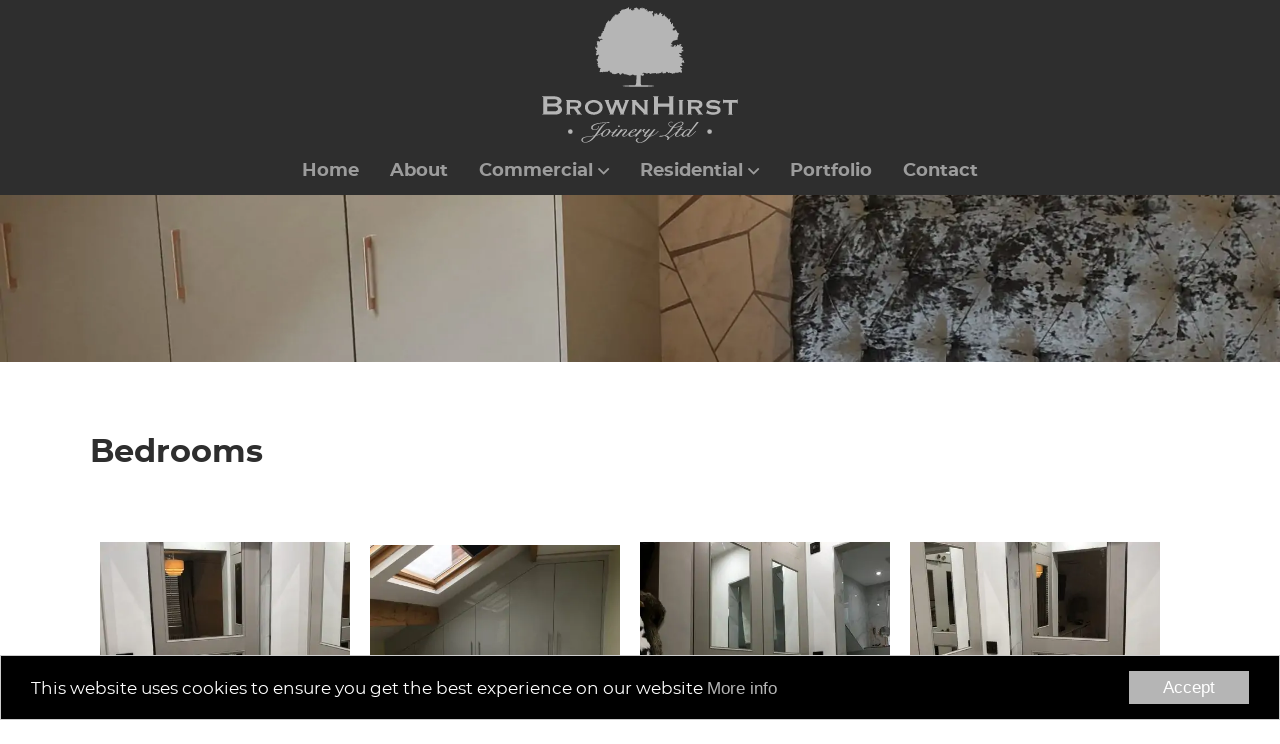

--- FILE ---
content_type: text/html; charset=UTF-8
request_url: https://www.brownhirstjoinery.com/projects/bedrooms/
body_size: 10970
content:
<!DOCTYPE html>
<!--[if lt IE 7]> <html class="no-js lt-ie10 lt-ie9 lt-ie8 lt-ie7" lang="en"> <![endif]-->
<!--[if IE 7]>    <html class="no-js lt-ie10 lt-ie9 lt-ie8" lang="en"> <![endif]-->
<!--[if IE 8]>    <html class="no-js lt-ie10 lt-ie9" lang="en"> <![endif]-->
<!--[if IE 9]>    <html class="no-js lt-ie10" lang="en"> <![endif]-->
<!--[if gt IE 9]><!--> <html class="no-js" lang="en"> <!--<![endif]-->
   
    <head>

        <meta charset="utf-8">

        <!-- SEO Related-->
        <title>Bedrooms - Brownhirst Joinery</title>

        <link rel="sitemap" type="application/xml" title="Sitemap" href="/sitemap_index.xml">

        <link rel="preload" href="https://www.brownhirstjoinery.com/wp-content/themes/air-20-child/assets/fonts/fontawesome/fontawesome-webfont.woff2?v=4.5.0" as="font" crossorigin>
        <link rel="preload" href="https://www.brownhirstjoinery.com/wp-content/themes/air-20/assets/fonts/fontawesomepro/fa-light-300.woff" as="font" crossorigin>
        <link rel="preload" href="https://www.brownhirstjoinery.com/wp-content/themes/air-20-child/assets/fonts/montserrat/montserrat-bold-webfont.woff2" as="font" crossorigin>
        <link rel="preload" href="https://www.brownhirstjoinery.com/wp-content/themes/air-20-child/assets/fonts/montserrat/montserrat-regular-webfont.woff2" as="font" crossorigin>
        <link rel="preload" href="https://www.brownhirstjoinery.com/wp-content/themes/air-20/assets/fonts/fontawesomepro/fa-regular-400.woff" as="font" crossorigin>


        <!-- Mobile Viewport Options -->
        <meta name="viewport" content="width=device-width, initial-scale=1">
        
        
        <meta name='robots' content='index, follow, max-image-preview:large, max-snippet:-1, max-video-preview:-1' />
	<style>img:is([sizes="auto" i], [sizes^="auto," i]) { contain-intrinsic-size: 3000px 1500px }</style>
	
	<!-- This site is optimized with the Yoast SEO plugin v26.7 - https://yoast.com/wordpress/plugins/seo/ -->
	<link rel="canonical" href="https://www.brownhirstjoinery.com/projects/bedrooms/" />
	<meta property="og:locale" content="en_GB" />
	<meta property="og:type" content="article" />
	<meta property="og:title" content="Bedrooms - Brownhirst Joinery" />
	<meta property="og:url" content="https://www.brownhirstjoinery.com/projects/bedrooms/" />
	<meta property="og:site_name" content="Brownhirst Joinery" />
	<meta property="article:publisher" content="https://www.facebook.com/BrownhirstLtd" />
	<meta property="article:modified_time" content="2021-01-05T15:34:59+00:00" />
	<meta property="og:image" content="https://www.brownhirstjoinery.com/wp-content/uploads/2020/06/IMG_0722-min-scaled.jpg" />
	<meta property="og:image:width" content="1920" />
	<meta property="og:image:height" content="2560" />
	<meta property="og:image:type" content="image/jpeg" />
	<meta name="twitter:card" content="summary_large_image" />
	<meta name="twitter:site" content="@hirstdave" />
	<script type="application/ld+json" class="yoast-schema-graph">{"@context":"https://schema.org","@graph":[{"@type":"WebPage","@id":"https://www.brownhirstjoinery.com/projects/bedrooms/","url":"https://www.brownhirstjoinery.com/projects/bedrooms/","name":"Bedrooms - Brownhirst Joinery","isPartOf":{"@id":"https://www.brownhirstjoinery.com/#website"},"primaryImageOfPage":{"@id":"https://www.brownhirstjoinery.com/projects/bedrooms/#primaryimage"},"image":{"@id":"https://www.brownhirstjoinery.com/projects/bedrooms/#primaryimage"},"thumbnailUrl":"https://www.brownhirstjoinery.com/wp-content/uploads/2020/06/IMG_0722-min-scaled.jpg","datePublished":"2020-06-01T13:32:17+00:00","dateModified":"2021-01-05T15:34:59+00:00","breadcrumb":{"@id":"https://www.brownhirstjoinery.com/projects/bedrooms/#breadcrumb"},"inLanguage":"en-GB","potentialAction":[{"@type":"ReadAction","target":["https://www.brownhirstjoinery.com/projects/bedrooms/"]}]},{"@type":"ImageObject","inLanguage":"en-GB","@id":"https://www.brownhirstjoinery.com/projects/bedrooms/#primaryimage","url":"https://www.brownhirstjoinery.com/wp-content/uploads/2020/06/IMG_0722-min-scaled.jpg","contentUrl":"https://www.brownhirstjoinery.com/wp-content/uploads/2020/06/IMG_0722-min-scaled.jpg","width":1920,"height":2560},{"@type":"BreadcrumbList","@id":"https://www.brownhirstjoinery.com/projects/bedrooms/#breadcrumb","itemListElement":[{"@type":"ListItem","position":1,"name":"Home","item":"https://www.brownhirstjoinery.com/"},{"@type":"ListItem","position":2,"name":"Bedrooms"}]},{"@type":"WebSite","@id":"https://www.brownhirstjoinery.com/#website","url":"https://www.brownhirstjoinery.com/","name":"Brownhirst Joinery","description":"","publisher":{"@id":"https://www.brownhirstjoinery.com/#organization"},"potentialAction":[{"@type":"SearchAction","target":{"@type":"EntryPoint","urlTemplate":"https://www.brownhirstjoinery.com/?s={search_term_string}"},"query-input":{"@type":"PropertyValueSpecification","valueRequired":true,"valueName":"search_term_string"}}],"inLanguage":"en-GB"},{"@type":"Organization","@id":"https://www.brownhirstjoinery.com/#organization","name":"Brownhirst Joinery","url":"https://www.brownhirstjoinery.com/","logo":{"@type":"ImageObject","inLanguage":"en-GB","@id":"https://www.brownhirstjoinery.com/#/schema/logo/image/","url":"https://www.brownhirstjoinery.com/wp-content/uploads/2021/01/brownhirst-joinery.jpg","contentUrl":"https://www.brownhirstjoinery.com/wp-content/uploads/2021/01/brownhirst-joinery.jpg","width":199,"height":141,"caption":"Brownhirst Joinery"},"image":{"@id":"https://www.brownhirstjoinery.com/#/schema/logo/image/"},"sameAs":["https://www.facebook.com/BrownhirstLtd","https://x.com/hirstdave"]}]}</script>
	<!-- / Yoast SEO plugin. -->


<link rel='dns-prefetch' href='//cdnjs.cloudflare.com' />
<link rel="alternate" type="application/rss+xml" title="Brownhirst Joinery &raquo; Feed" href="https://www.brownhirstjoinery.com/feed/" />
<link rel="alternate" type="application/rss+xml" title="Brownhirst Joinery &raquo; Comments Feed" href="https://www.brownhirstjoinery.com/comments/feed/" />
<link rel='stylesheet' id='sbi_styles-css' href='https://www.brownhirstjoinery.com/wp-content/plugins/instagram-feed/css/sbi-styles.min.css?ver=6.10.0' type='text/css' media='all' />
<link rel='stylesheet' id='wp-block-library-css' href='https://www.brownhirstjoinery.com/wp-includes/css/dist/block-library/style.min.css?ver=cf26c3ab1a9d4dc97dcab55b7c74c190' type='text/css' media='all' />
<style id='classic-theme-styles-inline-css' type='text/css'>
/*! This file is auto-generated */
.wp-block-button__link{color:#fff;background-color:#32373c;border-radius:9999px;box-shadow:none;text-decoration:none;padding:calc(.667em + 2px) calc(1.333em + 2px);font-size:1.125em}.wp-block-file__button{background:#32373c;color:#fff;text-decoration:none}
</style>
<style id='global-styles-inline-css' type='text/css'>
:root{--wp--preset--aspect-ratio--square: 1;--wp--preset--aspect-ratio--4-3: 4/3;--wp--preset--aspect-ratio--3-4: 3/4;--wp--preset--aspect-ratio--3-2: 3/2;--wp--preset--aspect-ratio--2-3: 2/3;--wp--preset--aspect-ratio--16-9: 16/9;--wp--preset--aspect-ratio--9-16: 9/16;--wp--preset--color--black: #000000;--wp--preset--color--cyan-bluish-gray: #abb8c3;--wp--preset--color--white: #ffffff;--wp--preset--color--pale-pink: #f78da7;--wp--preset--color--vivid-red: #cf2e2e;--wp--preset--color--luminous-vivid-orange: #ff6900;--wp--preset--color--luminous-vivid-amber: #fcb900;--wp--preset--color--light-green-cyan: #7bdcb5;--wp--preset--color--vivid-green-cyan: #00d084;--wp--preset--color--pale-cyan-blue: #8ed1fc;--wp--preset--color--vivid-cyan-blue: #0693e3;--wp--preset--color--vivid-purple: #9b51e0;--wp--preset--gradient--vivid-cyan-blue-to-vivid-purple: linear-gradient(135deg,rgba(6,147,227,1) 0%,rgb(155,81,224) 100%);--wp--preset--gradient--light-green-cyan-to-vivid-green-cyan: linear-gradient(135deg,rgb(122,220,180) 0%,rgb(0,208,130) 100%);--wp--preset--gradient--luminous-vivid-amber-to-luminous-vivid-orange: linear-gradient(135deg,rgba(252,185,0,1) 0%,rgba(255,105,0,1) 100%);--wp--preset--gradient--luminous-vivid-orange-to-vivid-red: linear-gradient(135deg,rgba(255,105,0,1) 0%,rgb(207,46,46) 100%);--wp--preset--gradient--very-light-gray-to-cyan-bluish-gray: linear-gradient(135deg,rgb(238,238,238) 0%,rgb(169,184,195) 100%);--wp--preset--gradient--cool-to-warm-spectrum: linear-gradient(135deg,rgb(74,234,220) 0%,rgb(151,120,209) 20%,rgb(207,42,186) 40%,rgb(238,44,130) 60%,rgb(251,105,98) 80%,rgb(254,248,76) 100%);--wp--preset--gradient--blush-light-purple: linear-gradient(135deg,rgb(255,206,236) 0%,rgb(152,150,240) 100%);--wp--preset--gradient--blush-bordeaux: linear-gradient(135deg,rgb(254,205,165) 0%,rgb(254,45,45) 50%,rgb(107,0,62) 100%);--wp--preset--gradient--luminous-dusk: linear-gradient(135deg,rgb(255,203,112) 0%,rgb(199,81,192) 50%,rgb(65,88,208) 100%);--wp--preset--gradient--pale-ocean: linear-gradient(135deg,rgb(255,245,203) 0%,rgb(182,227,212) 50%,rgb(51,167,181) 100%);--wp--preset--gradient--electric-grass: linear-gradient(135deg,rgb(202,248,128) 0%,rgb(113,206,126) 100%);--wp--preset--gradient--midnight: linear-gradient(135deg,rgb(2,3,129) 0%,rgb(40,116,252) 100%);--wp--preset--font-size--small: 13px;--wp--preset--font-size--medium: 20px;--wp--preset--font-size--large: 36px;--wp--preset--font-size--x-large: 42px;--wp--preset--spacing--20: 0.44rem;--wp--preset--spacing--30: 0.67rem;--wp--preset--spacing--40: 1rem;--wp--preset--spacing--50: 1.5rem;--wp--preset--spacing--60: 2.25rem;--wp--preset--spacing--70: 3.38rem;--wp--preset--spacing--80: 5.06rem;--wp--preset--shadow--natural: 6px 6px 9px rgba(0, 0, 0, 0.2);--wp--preset--shadow--deep: 12px 12px 50px rgba(0, 0, 0, 0.4);--wp--preset--shadow--sharp: 6px 6px 0px rgba(0, 0, 0, 0.2);--wp--preset--shadow--outlined: 6px 6px 0px -3px rgba(255, 255, 255, 1), 6px 6px rgba(0, 0, 0, 1);--wp--preset--shadow--crisp: 6px 6px 0px rgba(0, 0, 0, 1);}:where(.is-layout-flex){gap: 0.5em;}:where(.is-layout-grid){gap: 0.5em;}body .is-layout-flex{display: flex;}.is-layout-flex{flex-wrap: wrap;align-items: center;}.is-layout-flex > :is(*, div){margin: 0;}body .is-layout-grid{display: grid;}.is-layout-grid > :is(*, div){margin: 0;}:where(.wp-block-columns.is-layout-flex){gap: 2em;}:where(.wp-block-columns.is-layout-grid){gap: 2em;}:where(.wp-block-post-template.is-layout-flex){gap: 1.25em;}:where(.wp-block-post-template.is-layout-grid){gap: 1.25em;}.has-black-color{color: var(--wp--preset--color--black) !important;}.has-cyan-bluish-gray-color{color: var(--wp--preset--color--cyan-bluish-gray) !important;}.has-white-color{color: var(--wp--preset--color--white) !important;}.has-pale-pink-color{color: var(--wp--preset--color--pale-pink) !important;}.has-vivid-red-color{color: var(--wp--preset--color--vivid-red) !important;}.has-luminous-vivid-orange-color{color: var(--wp--preset--color--luminous-vivid-orange) !important;}.has-luminous-vivid-amber-color{color: var(--wp--preset--color--luminous-vivid-amber) !important;}.has-light-green-cyan-color{color: var(--wp--preset--color--light-green-cyan) !important;}.has-vivid-green-cyan-color{color: var(--wp--preset--color--vivid-green-cyan) !important;}.has-pale-cyan-blue-color{color: var(--wp--preset--color--pale-cyan-blue) !important;}.has-vivid-cyan-blue-color{color: var(--wp--preset--color--vivid-cyan-blue) !important;}.has-vivid-purple-color{color: var(--wp--preset--color--vivid-purple) !important;}.has-black-background-color{background-color: var(--wp--preset--color--black) !important;}.has-cyan-bluish-gray-background-color{background-color: var(--wp--preset--color--cyan-bluish-gray) !important;}.has-white-background-color{background-color: var(--wp--preset--color--white) !important;}.has-pale-pink-background-color{background-color: var(--wp--preset--color--pale-pink) !important;}.has-vivid-red-background-color{background-color: var(--wp--preset--color--vivid-red) !important;}.has-luminous-vivid-orange-background-color{background-color: var(--wp--preset--color--luminous-vivid-orange) !important;}.has-luminous-vivid-amber-background-color{background-color: var(--wp--preset--color--luminous-vivid-amber) !important;}.has-light-green-cyan-background-color{background-color: var(--wp--preset--color--light-green-cyan) !important;}.has-vivid-green-cyan-background-color{background-color: var(--wp--preset--color--vivid-green-cyan) !important;}.has-pale-cyan-blue-background-color{background-color: var(--wp--preset--color--pale-cyan-blue) !important;}.has-vivid-cyan-blue-background-color{background-color: var(--wp--preset--color--vivid-cyan-blue) !important;}.has-vivid-purple-background-color{background-color: var(--wp--preset--color--vivid-purple) !important;}.has-black-border-color{border-color: var(--wp--preset--color--black) !important;}.has-cyan-bluish-gray-border-color{border-color: var(--wp--preset--color--cyan-bluish-gray) !important;}.has-white-border-color{border-color: var(--wp--preset--color--white) !important;}.has-pale-pink-border-color{border-color: var(--wp--preset--color--pale-pink) !important;}.has-vivid-red-border-color{border-color: var(--wp--preset--color--vivid-red) !important;}.has-luminous-vivid-orange-border-color{border-color: var(--wp--preset--color--luminous-vivid-orange) !important;}.has-luminous-vivid-amber-border-color{border-color: var(--wp--preset--color--luminous-vivid-amber) !important;}.has-light-green-cyan-border-color{border-color: var(--wp--preset--color--light-green-cyan) !important;}.has-vivid-green-cyan-border-color{border-color: var(--wp--preset--color--vivid-green-cyan) !important;}.has-pale-cyan-blue-border-color{border-color: var(--wp--preset--color--pale-cyan-blue) !important;}.has-vivid-cyan-blue-border-color{border-color: var(--wp--preset--color--vivid-cyan-blue) !important;}.has-vivid-purple-border-color{border-color: var(--wp--preset--color--vivid-purple) !important;}.has-vivid-cyan-blue-to-vivid-purple-gradient-background{background: var(--wp--preset--gradient--vivid-cyan-blue-to-vivid-purple) !important;}.has-light-green-cyan-to-vivid-green-cyan-gradient-background{background: var(--wp--preset--gradient--light-green-cyan-to-vivid-green-cyan) !important;}.has-luminous-vivid-amber-to-luminous-vivid-orange-gradient-background{background: var(--wp--preset--gradient--luminous-vivid-amber-to-luminous-vivid-orange) !important;}.has-luminous-vivid-orange-to-vivid-red-gradient-background{background: var(--wp--preset--gradient--luminous-vivid-orange-to-vivid-red) !important;}.has-very-light-gray-to-cyan-bluish-gray-gradient-background{background: var(--wp--preset--gradient--very-light-gray-to-cyan-bluish-gray) !important;}.has-cool-to-warm-spectrum-gradient-background{background: var(--wp--preset--gradient--cool-to-warm-spectrum) !important;}.has-blush-light-purple-gradient-background{background: var(--wp--preset--gradient--blush-light-purple) !important;}.has-blush-bordeaux-gradient-background{background: var(--wp--preset--gradient--blush-bordeaux) !important;}.has-luminous-dusk-gradient-background{background: var(--wp--preset--gradient--luminous-dusk) !important;}.has-pale-ocean-gradient-background{background: var(--wp--preset--gradient--pale-ocean) !important;}.has-electric-grass-gradient-background{background: var(--wp--preset--gradient--electric-grass) !important;}.has-midnight-gradient-background{background: var(--wp--preset--gradient--midnight) !important;}.has-small-font-size{font-size: var(--wp--preset--font-size--small) !important;}.has-medium-font-size{font-size: var(--wp--preset--font-size--medium) !important;}.has-large-font-size{font-size: var(--wp--preset--font-size--large) !important;}.has-x-large-font-size{font-size: var(--wp--preset--font-size--x-large) !important;}
:where(.wp-block-post-template.is-layout-flex){gap: 1.25em;}:where(.wp-block-post-template.is-layout-grid){gap: 1.25em;}
:where(.wp-block-columns.is-layout-flex){gap: 2em;}:where(.wp-block-columns.is-layout-grid){gap: 2em;}
:root :where(.wp-block-pullquote){font-size: 1.5em;line-height: 1.6;}
</style>
<link rel='stylesheet' id='baseplate-css' href='https://www.brownhirstjoinery.com/wp-content/themes/air-20-child/assets/css/site.css' type='text/css' media='all' />
<style id='rocket-lazyload-inline-css' type='text/css'>
.rll-youtube-player{position:relative;padding-bottom:56.23%;height:0;overflow:hidden;max-width:100%;}.rll-youtube-player:focus-within{outline: 2px solid currentColor;outline-offset: 5px;}.rll-youtube-player iframe{position:absolute;top:0;left:0;width:100%;height:100%;z-index:100;background:0 0}.rll-youtube-player img{bottom:0;display:block;left:0;margin:auto;max-width:100%;width:100%;position:absolute;right:0;top:0;border:none;height:auto;-webkit-transition:.4s all;-moz-transition:.4s all;transition:.4s all}.rll-youtube-player img:hover{-webkit-filter:brightness(75%)}.rll-youtube-player .play{height:100%;width:100%;left:0;top:0;position:absolute;background:url(https://www.brownhirstjoinery.com/wp-content/plugins/rocket-lazy-load/assets/img/youtube.png) no-repeat center;background-color: transparent !important;cursor:pointer;border:none;}
</style>
<script type="text/javascript" src="https://www.brownhirstjoinery.com/wp-content/themes/air-20/assets/js/libs/modernizr.3.1.0.min.js?ver=cf26c3ab1a9d4dc97dcab55b7c74c190" id="modernizer-js"></script>
<script type="text/javascript" src="https://www.brownhirstjoinery.com/wp-content/themes/air-20/assets/js/libs/cookieconsent-setup.js" id="cookie-settings-js"></script>
<script type="text/javascript" src="https://www.brownhirstjoinery.com/wp-includes/js/jquery/jquery.min.js?ver=3.7.1" id="jquery-core-js"></script>
<link rel="https://api.w.org/" href="https://www.brownhirstjoinery.com/wp-json/" /><link rel="alternate" title="JSON" type="application/json" href="https://www.brownhirstjoinery.com/wp-json/wp/v2/galleries/171" /><link rel="EditURI" type="application/rsd+xml" title="RSD" href="https://www.brownhirstjoinery.com/xmlrpc.php?rsd" />

<link rel='shortlink' href='https://www.brownhirstjoinery.com/?p=171' />
<link rel="alternate" title="oEmbed (JSON)" type="application/json+oembed" href="https://www.brownhirstjoinery.com/wp-json/oembed/1.0/embed?url=https%3A%2F%2Fwww.brownhirstjoinery.com%2Fprojects%2Fbedrooms%2F" />
<link rel="alternate" title="oEmbed (XML)" type="text/xml+oembed" href="https://www.brownhirstjoinery.com/wp-json/oembed/1.0/embed?url=https%3A%2F%2Fwww.brownhirstjoinery.com%2Fprojects%2Fbedrooms%2F&#038;format=xml" />
<style type="text/css">.recentcomments a{display:inline !important;padding:0 !important;margin:0 !important;}</style>		<style type="text/css" id="wp-custom-css">
			#sb_instagram>.sb_instagram_header.sbi_medium>.sbi_header_link {
	justify-content: center;
}		</style>
		<noscript><style id="rocket-lazyload-nojs-css">.rll-youtube-player, [data-lazy-src]{display:none !important;}</style></noscript>
        <link rel="apple-touch-icon" sizes="120x120" href="https://www.brownhirstjoinery.com/wp-content/themes/air-20-child/assets/img/favicon/apple-touch-icon.png"><link rel="icon" type="image/png" sizes="32x32" href="https://www.brownhirstjoinery.com/wp-content/themes/air-20-child/assets/img/favicon/favicon-32x32.png"><link rel="icon" type="image/png" sizes="16x16" href="https://www.brownhirstjoinery.com/wp-content/themes/air-20-child/assets/img/favicon/favicon-16x16.png"><link rel="manifest" href="https://www.brownhirstjoinery.com/wp-content/themes/air-20-child/assets/img/favicon/site.webmanifest"><link rel="mask-icon" href="https://www.brownhirstjoinery.com/wp-content/themes/air-20-child/assets/img/favicon/safari-pinned-tab.svg" color="#2E2E2E">        <meta name="msapplication-TileColor" content="#2E2E2E">
        <meta name="theme-color" content="#2E2E2E">

        <!-- Google Tag Manager -->
<script>(function(w,d,s,l,i){w[l]=w[l]||[];w[l].push({'gtm.start':
new Date().getTime(),event:'gtm.js'});var f=d.getElementsByTagName(s)[0],
j=d.createElement(s),dl=l!='dataLayer'?'&l='+l:'';j.async=true;j.src=
'https://www.googletagmanager.com/gtm.js?id='+i+dl;f.parentNode.insertBefore(j,f);
})(window,document,'script','dataLayer','GTM-KLPDXVZ');</script>
<!-- End Google Tag Manager -->

<!-- Global site tag (gtag.js) - Google Analytics -->
<script async src="https://www.googletagmanager.com/gtag/js?id=UA-186753529-1"></script>
<script>
  window.dataLayer = window.dataLayer || [];
  function gtag(){dataLayer.push(arguments);}
  gtag('js', new Date());

  gtag('config', 'UA-186753529-1');
</script>
    </head>
    
    <body itemscope itemtype="http://schema.org/WebPage" class="wp-singular galleries-template-default single single-galleries postid-171 wp-theme-air-20 wp-child-theme-air-20-child">

        
        <header id="header">

            <div class="wrapper" id="top">
                <label for="main_nav" class="header_navicon"><i class="fa fa-bars"></i></label>
                <input type="checkbox" id="main_nav" class="hide">
                <a class="header_logo mobile" href="/"><svg aria-hidden="true"><use xlink:href="https://www.brownhirstjoinery.com/wp-content/themes/air-20-child/assets/img/-brownhirst-joinery.svg#logo"></use></svg></a>

                <div class="header_nav">
                    <label for="main_nav" class="header_navicon-cross"><i class="fa fa-times"></i></label>
                    <nav class="menu-primary-container"><ul id="menu-primary" class="list"><li id="menu-item-76" class="menu-item menu-item-type-post_type menu-item-object-page menu-item-home menu-item-76"><a href="https://www.brownhirstjoinery.com/">Home</a></li>
<li id="menu-item-80" class="menu-item menu-item-type-post_type menu-item-object-page menu-item-80"><a href="https://www.brownhirstjoinery.com/about/">About</a></li>
<li id="menu-item-294" class="menu-item menu-item-type-post_type menu-item-object-page menu-item-has-children menu-item-294"><a href="https://www.brownhirstjoinery.com/commercial/">Commercial</a>
<ul class="sub-menu">
	<li id="menu-item-295" class="menu-item menu-item-type-post_type menu-item-object-page menu-item-295"><a href="https://www.brownhirstjoinery.com/commercial/shop-fit-out/">Shop Fit Out</a></li>
	<li id="menu-item-296" class="menu-item menu-item-type-post_type menu-item-object-page menu-item-296"><a href="https://www.brownhirstjoinery.com/commercial/restaurant-fit-out/">Restaurant Fit Out</a></li>
	<li id="menu-item-297" class="menu-item menu-item-type-post_type menu-item-object-page menu-item-297"><a href="https://www.brownhirstjoinery.com/commercial/bar-fit-out/">Bar Fit Out</a></li>
</ul>
</li>
<li id="menu-item-298" class="menu-item menu-item-type-post_type menu-item-object-page menu-item-has-children menu-item-298"><a href="https://www.brownhirstjoinery.com/residential/">Residential</a>
<ul class="sub-menu">
	<li id="menu-item-299" class="menu-item menu-item-type-post_type menu-item-object-page menu-item-299"><a href="https://www.brownhirstjoinery.com/residential/kitchens/">Kitchens</a></li>
	<li id="menu-item-300" class="menu-item menu-item-type-post_type menu-item-object-page menu-item-300"><a href="https://www.brownhirstjoinery.com/residential/handmade-kitchens/">Handmade Kitchens</a></li>
	<li id="menu-item-301" class="menu-item menu-item-type-post_type menu-item-object-page menu-item-301"><a href="https://www.brownhirstjoinery.com/residential/custom-made-furniture/">Custom-made Furniture</a></li>
	<li id="menu-item-302" class="menu-item menu-item-type-post_type menu-item-object-page menu-item-302"><a href="https://www.brownhirstjoinery.com/residential/bedroom/">Bedroom</a></li>
</ul>
</li>
<li id="menu-item-72" class="menu-item menu-item-type-post_type menu-item-object-page menu-item-72"><a href="https://www.brownhirstjoinery.com/portfolio/">Portfolio</a></li>
<li id="menu-item-74" class="menu-item menu-item-type-post_type menu-item-object-page menu-item-74"><a href="https://www.brownhirstjoinery.com/contact/">Contact</a></li>
</ul></nav>                    <a class="header_logo" href="/"><svg aria-hidden="true"><use xlink:href="https://www.brownhirstjoinery.com/wp-content/themes/air-20-child/assets/img/-brownhirst-joinery.svg#logo"></use></svg></a>
                    
                                    </div>

            </div>
            
        </header>        <div class="header_image">
            <img width="1920" height="250" src="data:image/svg+xml,%3Csvg%20xmlns='http://www.w3.org/2000/svg'%20viewBox='0%200%201920%20250'%3E%3C/svg%3E" class="attachment-content_slider size-content_slider wp-post-image" alt="" itemprop="image" decoding="async" fetchpriority="high" data-lazy-src="https://www.brownhirstjoinery.com/wp-content/uploads/2020/06/IMG_0722-min-1920x250.jpg" /><noscript><img width="1920" height="250" src="https://www.brownhirstjoinery.com/wp-content/uploads/2020/06/IMG_0722-min-1920x250.jpg" class="attachment-content_slider size-content_slider wp-post-image" alt="" itemprop="image" decoding="async" fetchpriority="high" /></noscript>        </div>  
    
    
    <div class="wrapper page_wrapper">
  
        <div>
        
            <h1 class="beta">Bedrooms</h1>
			<section id="galleries" class="gallery-0"><div class="gallery mp-gallery gallery-album" data-gallery="0" data-gallery-name="bedrooms"style="display:block;"><div class="wrapper"><div class="gallery_images_wrapper fx-wrap"><a href="https://www.brownhirstjoinery.com/wp-content/uploads/2020/06/20180302103946-14d5ba9a-me.jpg" class="gallery_link lightbox" title="20180302103946-14d5ba9a-me <small></small>">
		            <div class="gallery_link_image">
		                <img src="data:image/svg+xml,%3Csvg%20xmlns='http://www.w3.org/2000/svg'%20viewBox='0%200%200%200'%3E%3C/svg%3E" alt="" class="gallery_img lazy" data-lazy-src="https://www.brownhirstjoinery.com/wp-content/uploads/2020/06/20180302103946-14d5ba9a-me-445x360.jpg" /><noscript><img src="https://www.brownhirstjoinery.com/wp-content/uploads/2020/06/20180302103946-14d5ba9a-me-445x360.jpg" alt="" class="gallery_img lazy" /></noscript>
		            </div><span class="gallery_action"></span></a ><a href="https://www.brownhirstjoinery.com/wp-content/uploads/2020/06/20180302103953-451194fb-me.jpg" class="gallery_link lightbox" title="20180302103953-451194fb-me <small></small>">
		            <div class="gallery_link_image">
		                <img src="data:image/svg+xml,%3Csvg%20xmlns='http://www.w3.org/2000/svg'%20viewBox='0%200%200%200'%3E%3C/svg%3E" alt="" class="gallery_img lazy" data-lazy-src="https://www.brownhirstjoinery.com/wp-content/uploads/2020/06/20180302103953-451194fb-me-460x360.jpg" /><noscript><img src="https://www.brownhirstjoinery.com/wp-content/uploads/2020/06/20180302103953-451194fb-me-460x360.jpg" alt="" class="gallery_img lazy" /></noscript>
		            </div><span class="gallery_action"></span></a ><a href="https://www.brownhirstjoinery.com/wp-content/uploads/2020/06/20180302103959-fd56c367-me.jpg" class="gallery_link lightbox" title="20180302103959-fd56c367-me <small></small>">
		            <div class="gallery_link_image">
		                <img src="data:image/svg+xml,%3Csvg%20xmlns='http://www.w3.org/2000/svg'%20viewBox='0%200%200%200'%3E%3C/svg%3E" alt="" class="gallery_img lazy" data-lazy-src="https://www.brownhirstjoinery.com/wp-content/uploads/2020/06/20180302103959-fd56c367-me-445x360.jpg" /><noscript><img src="https://www.brownhirstjoinery.com/wp-content/uploads/2020/06/20180302103959-fd56c367-me-445x360.jpg" alt="" class="gallery_img lazy" /></noscript>
		            </div><span class="gallery_action"></span></a ><a href="https://www.brownhirstjoinery.com/wp-content/uploads/2020/06/20180302104008-fa60ff8b-me.jpg" class="gallery_link lightbox" title="20180302104008-fa60ff8b-me <small></small>">
		            <div class="gallery_link_image">
		                <img src="data:image/svg+xml,%3Csvg%20xmlns='http://www.w3.org/2000/svg'%20viewBox='0%200%200%200'%3E%3C/svg%3E" alt="" class="gallery_img lazy" data-lazy-src="https://www.brownhirstjoinery.com/wp-content/uploads/2020/06/20180302104008-fa60ff8b-me-445x360.jpg" /><noscript><img src="https://www.brownhirstjoinery.com/wp-content/uploads/2020/06/20180302104008-fa60ff8b-me-445x360.jpg" alt="" class="gallery_img lazy" /></noscript>
		            </div><span class="gallery_action"></span></a ><a href="https://www.brownhirstjoinery.com/wp-content/uploads/2020/06/20180302104015-eae4c959-me.jpg" class="gallery_link lightbox" title="20180302104015-eae4c959-me <small></small>">
		            <div class="gallery_link_image">
		                <img src="data:image/svg+xml,%3Csvg%20xmlns='http://www.w3.org/2000/svg'%20viewBox='0%200%200%200'%3E%3C/svg%3E" alt="" class="gallery_img lazy" data-lazy-src="https://www.brownhirstjoinery.com/wp-content/uploads/2020/06/20180302104015-eae4c959-me-445x360.jpg" /><noscript><img src="https://www.brownhirstjoinery.com/wp-content/uploads/2020/06/20180302104015-eae4c959-me-445x360.jpg" alt="" class="gallery_img lazy" /></noscript>
		            </div><span class="gallery_action"></span></a ><a href="https://www.brownhirstjoinery.com/wp-content/uploads/2020/06/20180302103916-64b73426-me.jpg" class="gallery_link lightbox" title="20180302103916-64b73426-me <small></small>">
		            <div class="gallery_link_image">
		                <img src="data:image/svg+xml,%3Csvg%20xmlns='http://www.w3.org/2000/svg'%20viewBox='0%200%200%200'%3E%3C/svg%3E" alt="" class="gallery_img lazy" data-lazy-src="https://www.brownhirstjoinery.com/wp-content/uploads/2020/06/20180302103916-64b73426-me-445x360.jpg" /><noscript><img src="https://www.brownhirstjoinery.com/wp-content/uploads/2020/06/20180302103916-64b73426-me-445x360.jpg" alt="" class="gallery_img lazy" /></noscript>
		            </div><span class="gallery_action"></span></a ><a href="https://www.brownhirstjoinery.com/wp-content/uploads/2020/06/20180302103925-09bfa951-me.jpg" class="gallery_link lightbox" title="20180302103925-09bfa951-me <small></small>">
		            <div class="gallery_link_image">
		                <img src="data:image/svg+xml,%3Csvg%20xmlns='http://www.w3.org/2000/svg'%20viewBox='0%200%200%200'%3E%3C/svg%3E" alt="" class="gallery_img lazy" data-lazy-src="https://www.brownhirstjoinery.com/wp-content/uploads/2020/06/20180302103925-09bfa951-me-445x360.jpg" /><noscript><img src="https://www.brownhirstjoinery.com/wp-content/uploads/2020/06/20180302103925-09bfa951-me-445x360.jpg" alt="" class="gallery_img lazy" /></noscript>
		            </div><span class="gallery_action"></span></a ><a href="https://www.brownhirstjoinery.com/wp-content/uploads/2020/06/20180302103931-f7197a02-me.jpg" class="gallery_link lightbox" title="20180302103931-f7197a02-me <small></small>">
		            <div class="gallery_link_image">
		                <img src="data:image/svg+xml,%3Csvg%20xmlns='http://www.w3.org/2000/svg'%20viewBox='0%200%200%200'%3E%3C/svg%3E" alt="" class="gallery_img lazy" data-lazy-src="https://www.brownhirstjoinery.com/wp-content/uploads/2020/06/20180302103931-f7197a02-me-445x360.jpg" /><noscript><img src="https://www.brownhirstjoinery.com/wp-content/uploads/2020/06/20180302103931-f7197a02-me-445x360.jpg" alt="" class="gallery_img lazy" /></noscript>
		            </div><span class="gallery_action"></span></a ><a href="https://www.brownhirstjoinery.com/wp-content/uploads/2020/06/20180302103941-f3ad3fee-me.jpg" class="gallery_link lightbox" title="20180302103941-f3ad3fee-me <small></small>">
		            <div class="gallery_link_image">
		                <img src="data:image/svg+xml,%3Csvg%20xmlns='http://www.w3.org/2000/svg'%20viewBox='0%200%200%200'%3E%3C/svg%3E" alt="" class="gallery_img lazy" data-lazy-src="https://www.brownhirstjoinery.com/wp-content/uploads/2020/06/20180302103941-f3ad3fee-me-445x360.jpg" /><noscript><img src="https://www.brownhirstjoinery.com/wp-content/uploads/2020/06/20180302103941-f3ad3fee-me-445x360.jpg" alt="" class="gallery_img lazy" /></noscript>
		            </div><span class="gallery_action"></span></a ><a href="https://www.brownhirstjoinery.com/wp-content/uploads/2020/06/IMG_0310-min-scaled.jpg" class="gallery_link lightbox" title="IMG_0310-min <small></small>">
		            <div class="gallery_link_image">
		                <img src="data:image/svg+xml,%3Csvg%20xmlns='http://www.w3.org/2000/svg'%20viewBox='0%200%200%200'%3E%3C/svg%3E" alt="" class="gallery_img lazy" data-lazy-src="https://www.brownhirstjoinery.com/wp-content/uploads/2020/06/IMG_0310-min-460x360.jpg" /><noscript><img src="https://www.brownhirstjoinery.com/wp-content/uploads/2020/06/IMG_0310-min-460x360.jpg" alt="" class="gallery_img lazy" /></noscript>
		            </div><span class="gallery_action"></span></a ><a href="https://www.brownhirstjoinery.com/wp-content/uploads/2020/06/IMG_0311-min-scaled.jpg" class="gallery_link lightbox" title="IMG_0311-min <small></small>">
		            <div class="gallery_link_image">
		                <img src="data:image/svg+xml,%3Csvg%20xmlns='http://www.w3.org/2000/svg'%20viewBox='0%200%200%200'%3E%3C/svg%3E" alt="" class="gallery_img lazy" data-lazy-src="https://www.brownhirstjoinery.com/wp-content/uploads/2020/06/IMG_0311-min-460x360.jpg" /><noscript><img src="https://www.brownhirstjoinery.com/wp-content/uploads/2020/06/IMG_0311-min-460x360.jpg" alt="" class="gallery_img lazy" /></noscript>
		            </div><span class="gallery_action"></span></a ><a href="https://www.brownhirstjoinery.com/wp-content/uploads/2020/06/IMG_0313-scaled.jpg" class="gallery_link lightbox" title="IMG_0313 <small></small>">
		            <div class="gallery_link_image">
		                <img src="data:image/svg+xml,%3Csvg%20xmlns='http://www.w3.org/2000/svg'%20viewBox='0%200%200%200'%3E%3C/svg%3E" alt="" class="gallery_img lazy" data-lazy-src="https://www.brownhirstjoinery.com/wp-content/uploads/2020/06/IMG_0313-460x360.jpg" /><noscript><img src="https://www.brownhirstjoinery.com/wp-content/uploads/2020/06/IMG_0313-460x360.jpg" alt="" class="gallery_img lazy" /></noscript>
		            </div><span class="gallery_action"></span></a ><a href="https://www.brownhirstjoinery.com/wp-content/uploads/2020/06/IMG_0719-scaled.jpg" class="gallery_link lightbox" title="IMG_0719 <small></small>">
		            <div class="gallery_link_image">
		                <img src="data:image/svg+xml,%3Csvg%20xmlns='http://www.w3.org/2000/svg'%20viewBox='0%200%200%200'%3E%3C/svg%3E" alt="" class="gallery_img lazy" data-lazy-src="https://www.brownhirstjoinery.com/wp-content/uploads/2020/06/IMG_0719-460x360.jpg" /><noscript><img src="https://www.brownhirstjoinery.com/wp-content/uploads/2020/06/IMG_0719-460x360.jpg" alt="" class="gallery_img lazy" /></noscript>
		            </div><span class="gallery_action"></span></a ><a href="https://www.brownhirstjoinery.com/wp-content/uploads/2020/06/IMG_0722-min-scaled.jpg" class="gallery_link lightbox" title="IMG_0722-min <small></small>">
		            <div class="gallery_link_image">
		                <img src="data:image/svg+xml,%3Csvg%20xmlns='http://www.w3.org/2000/svg'%20viewBox='0%200%200%200'%3E%3C/svg%3E" alt="" class="gallery_img lazy" data-lazy-src="https://www.brownhirstjoinery.com/wp-content/uploads/2020/06/IMG_0722-min-460x360.jpg" /><noscript><img src="https://www.brownhirstjoinery.com/wp-content/uploads/2020/06/IMG_0722-min-460x360.jpg" alt="" class="gallery_img lazy" /></noscript>
		            </div><span class="gallery_action"></span></a ><a href="https://www.brownhirstjoinery.com/wp-content/uploads/2020/06/IMG_0724-scaled.jpg" class="gallery_link lightbox" title="IMG_0724 <small></small>">
		            <div class="gallery_link_image">
		                <img src="data:image/svg+xml,%3Csvg%20xmlns='http://www.w3.org/2000/svg'%20viewBox='0%200%200%200'%3E%3C/svg%3E" alt="" class="gallery_img lazy" data-lazy-src="https://www.brownhirstjoinery.com/wp-content/uploads/2020/06/IMG_0724-460x360.jpg" /><noscript><img src="https://www.brownhirstjoinery.com/wp-content/uploads/2020/06/IMG_0724-460x360.jpg" alt="" class="gallery_img lazy" /></noscript>
		            </div><span class="gallery_action"></span></a ><a href="https://www.brownhirstjoinery.com/wp-content/uploads/2020/06/IMG_0823-scaled.jpg" class="gallery_link lightbox" title="IMG_0823 <small></small>">
		            <div class="gallery_link_image">
		                <img src="data:image/svg+xml,%3Csvg%20xmlns='http://www.w3.org/2000/svg'%20viewBox='0%200%200%200'%3E%3C/svg%3E" alt="" class="gallery_img lazy" data-lazy-src="https://www.brownhirstjoinery.com/wp-content/uploads/2020/06/IMG_0823-460x360.jpg" /><noscript><img src="https://www.brownhirstjoinery.com/wp-content/uploads/2020/06/IMG_0823-460x360.jpg" alt="" class="gallery_img lazy" /></noscript>
		            </div><span class="gallery_action"></span></a ><a href="https://www.brownhirstjoinery.com/wp-content/uploads/2020/06/IMG_0824-scaled.jpg" class="gallery_link lightbox" title="IMG_0824 <small></small>">
		            <div class="gallery_link_image">
		                <img src="data:image/svg+xml,%3Csvg%20xmlns='http://www.w3.org/2000/svg'%20viewBox='0%200%200%200'%3E%3C/svg%3E" alt="" class="gallery_img lazy" data-lazy-src="https://www.brownhirstjoinery.com/wp-content/uploads/2020/06/IMG_0824-460x360.jpg" /><noscript><img src="https://www.brownhirstjoinery.com/wp-content/uploads/2020/06/IMG_0824-460x360.jpg" alt="" class="gallery_img lazy" /></noscript>
		            </div><span class="gallery_action"></span></a ><a href="https://www.brownhirstjoinery.com/wp-content/uploads/2020/06/IMG_0935-scaled.jpg" class="gallery_link lightbox" title="IMG_0935 <small></small>">
		            <div class="gallery_link_image">
		                <img src="data:image/svg+xml,%3Csvg%20xmlns='http://www.w3.org/2000/svg'%20viewBox='0%200%200%200'%3E%3C/svg%3E" alt="" class="gallery_img lazy" data-lazy-src="https://www.brownhirstjoinery.com/wp-content/uploads/2020/06/IMG_0935-460x360.jpg" /><noscript><img src="https://www.brownhirstjoinery.com/wp-content/uploads/2020/06/IMG_0935-460x360.jpg" alt="" class="gallery_img lazy" /></noscript>
		            </div><span class="gallery_action"></span></a ><a href="https://www.brownhirstjoinery.com/wp-content/uploads/2020/06/IMG_1568-scaled.jpg" class="gallery_link lightbox" title="IMG_1568 <small></small>">
		            <div class="gallery_link_image">
		                <img src="data:image/svg+xml,%3Csvg%20xmlns='http://www.w3.org/2000/svg'%20viewBox='0%200%200%200'%3E%3C/svg%3E" alt="" class="gallery_img lazy" data-lazy-src="https://www.brownhirstjoinery.com/wp-content/uploads/2020/06/IMG_1568-460x360.jpg" /><noscript><img src="https://www.brownhirstjoinery.com/wp-content/uploads/2020/06/IMG_1568-460x360.jpg" alt="" class="gallery_img lazy" /></noscript>
		            </div><span class="gallery_action"></span></a ><a href="https://www.brownhirstjoinery.com/wp-content/uploads/2020/06/IMG_1571-scaled.jpg" class="gallery_link lightbox" title="IMG_1571 <small></small>">
		            <div class="gallery_link_image">
		                <img src="data:image/svg+xml,%3Csvg%20xmlns='http://www.w3.org/2000/svg'%20viewBox='0%200%200%200'%3E%3C/svg%3E" alt="" class="gallery_img lazy" data-lazy-src="https://www.brownhirstjoinery.com/wp-content/uploads/2020/06/IMG_1571-460x360.jpg" /><noscript><img src="https://www.brownhirstjoinery.com/wp-content/uploads/2020/06/IMG_1571-460x360.jpg" alt="" class="gallery_img lazy" /></noscript>
		            </div><span class="gallery_action"></span></a ><a href="https://www.brownhirstjoinery.com/wp-content/uploads/2020/06/IMG_1574-scaled.jpg" class="gallery_link lightbox" title="IMG_1574 <small></small>">
		            <div class="gallery_link_image">
		                <img src="data:image/svg+xml,%3Csvg%20xmlns='http://www.w3.org/2000/svg'%20viewBox='0%200%200%200'%3E%3C/svg%3E" alt="" class="gallery_img lazy" data-lazy-src="https://www.brownhirstjoinery.com/wp-content/uploads/2020/06/IMG_1574-460x360.jpg" /><noscript><img src="https://www.brownhirstjoinery.com/wp-content/uploads/2020/06/IMG_1574-460x360.jpg" alt="" class="gallery_img lazy" /></noscript>
		            </div><span class="gallery_action"></span></a ><a href="https://www.brownhirstjoinery.com/wp-content/uploads/2020/06/IMG_1694-scaled.jpg" class="gallery_link lightbox" title="IMG_1694 <small></small>">
		            <div class="gallery_link_image">
		                <img src="data:image/svg+xml,%3Csvg%20xmlns='http://www.w3.org/2000/svg'%20viewBox='0%200%200%200'%3E%3C/svg%3E" alt="" class="gallery_img lazy" data-lazy-src="https://www.brownhirstjoinery.com/wp-content/uploads/2020/06/IMG_1694-460x360.jpg" /><noscript><img src="https://www.brownhirstjoinery.com/wp-content/uploads/2020/06/IMG_1694-460x360.jpg" alt="" class="gallery_img lazy" /></noscript>
		            </div><span class="gallery_action"></span></a ><a href="https://www.brownhirstjoinery.com/wp-content/uploads/2020/06/IMG_1696-scaled.jpg" class="gallery_link lightbox" title="IMG_1696 <small></small>">
		            <div class="gallery_link_image">
		                <img src="data:image/svg+xml,%3Csvg%20xmlns='http://www.w3.org/2000/svg'%20viewBox='0%200%200%200'%3E%3C/svg%3E" alt="" class="gallery_img lazy" data-lazy-src="https://www.brownhirstjoinery.com/wp-content/uploads/2020/06/IMG_1696-460x360.jpg" /><noscript><img src="https://www.brownhirstjoinery.com/wp-content/uploads/2020/06/IMG_1696-460x360.jpg" alt="" class="gallery_img lazy" /></noscript>
		            </div><span class="gallery_action"></span></a ><a href="https://www.brownhirstjoinery.com/wp-content/uploads/2020/06/IMG_3501-scaled.jpg" class="gallery_link lightbox" title="IMG_3501 <small></small>">
		            <div class="gallery_link_image">
		                <img src="data:image/svg+xml,%3Csvg%20xmlns='http://www.w3.org/2000/svg'%20viewBox='0%200%200%200'%3E%3C/svg%3E" alt="" class="gallery_img lazy" data-lazy-src="https://www.brownhirstjoinery.com/wp-content/uploads/2020/06/IMG_3501-460x360.jpg" /><noscript><img src="https://www.brownhirstjoinery.com/wp-content/uploads/2020/06/IMG_3501-460x360.jpg" alt="" class="gallery_img lazy" /></noscript>
		            </div><span class="gallery_action"></span></a ><a href="https://www.brownhirstjoinery.com/wp-content/uploads/2020/06/IMG_3502-scaled.jpg" class="gallery_link lightbox" title="IMG_3502 <small></small>">
		            <div class="gallery_link_image">
		                <img src="data:image/svg+xml,%3Csvg%20xmlns='http://www.w3.org/2000/svg'%20viewBox='0%200%200%200'%3E%3C/svg%3E" alt="" class="gallery_img lazy" data-lazy-src="https://www.brownhirstjoinery.com/wp-content/uploads/2020/06/IMG_3502-460x360.jpg" /><noscript><img src="https://www.brownhirstjoinery.com/wp-content/uploads/2020/06/IMG_3502-460x360.jpg" alt="" class="gallery_img lazy" /></noscript>
		            </div><span class="gallery_action"></span></a ><a href="https://www.brownhirstjoinery.com/wp-content/uploads/2020/06/IMG_3506-scaled.jpg" class="gallery_link lightbox" title="IMG_3506 <small></small>">
		            <div class="gallery_link_image">
		                <img src="data:image/svg+xml,%3Csvg%20xmlns='http://www.w3.org/2000/svg'%20viewBox='0%200%200%200'%3E%3C/svg%3E" alt="" class="gallery_img lazy" data-lazy-src="https://www.brownhirstjoinery.com/wp-content/uploads/2020/06/IMG_3506-460x360.jpg" /><noscript><img src="https://www.brownhirstjoinery.com/wp-content/uploads/2020/06/IMG_3506-460x360.jpg" alt="" class="gallery_img lazy" /></noscript>
		            </div><span class="gallery_action"></span></a ><a href="https://www.brownhirstjoinery.com/wp-content/uploads/2020/06/IMG_3507-scaled.jpg" class="gallery_link lightbox" title="IMG_3507 <small></small>">
		            <div class="gallery_link_image">
		                <img src="data:image/svg+xml,%3Csvg%20xmlns='http://www.w3.org/2000/svg'%20viewBox='0%200%200%200'%3E%3C/svg%3E" alt="" class="gallery_img lazy" data-lazy-src="https://www.brownhirstjoinery.com/wp-content/uploads/2020/06/IMG_3507-460x360.jpg" /><noscript><img src="https://www.brownhirstjoinery.com/wp-content/uploads/2020/06/IMG_3507-460x360.jpg" alt="" class="gallery_img lazy" /></noscript>
		            </div><span class="gallery_action"></span></a ><a href="https://www.brownhirstjoinery.com/wp-content/uploads/2020/06/IMG_3508-scaled.jpg" class="gallery_link lightbox" title="IMG_3508 <small></small>">
		            <div class="gallery_link_image">
		                <img src="data:image/svg+xml,%3Csvg%20xmlns='http://www.w3.org/2000/svg'%20viewBox='0%200%200%200'%3E%3C/svg%3E" alt="" class="gallery_img lazy" data-lazy-src="https://www.brownhirstjoinery.com/wp-content/uploads/2020/06/IMG_3508-460x360.jpg" /><noscript><img src="https://www.brownhirstjoinery.com/wp-content/uploads/2020/06/IMG_3508-460x360.jpg" alt="" class="gallery_img lazy" /></noscript>
		            </div><span class="gallery_action"></span></a ><a href="https://www.brownhirstjoinery.com/wp-content/uploads/2020/06/IMG_3509-scaled.jpg" class="gallery_link lightbox" title="IMG_3509 <small></small>">
		            <div class="gallery_link_image">
		                <img src="data:image/svg+xml,%3Csvg%20xmlns='http://www.w3.org/2000/svg'%20viewBox='0%200%200%200'%3E%3C/svg%3E" alt="" class="gallery_img lazy" data-lazy-src="https://www.brownhirstjoinery.com/wp-content/uploads/2020/06/IMG_3509-460x360.jpg" /><noscript><img src="https://www.brownhirstjoinery.com/wp-content/uploads/2020/06/IMG_3509-460x360.jpg" alt="" class="gallery_img lazy" /></noscript>
		            </div><span class="gallery_action"></span></a ><a href="https://www.brownhirstjoinery.com/wp-content/uploads/2020/06/IMG_3510-scaled.jpg" class="gallery_link lightbox" title="IMG_3510 <small></small>">
		            <div class="gallery_link_image">
		                <img src="data:image/svg+xml,%3Csvg%20xmlns='http://www.w3.org/2000/svg'%20viewBox='0%200%200%200'%3E%3C/svg%3E" alt="" class="gallery_img lazy" data-lazy-src="https://www.brownhirstjoinery.com/wp-content/uploads/2020/06/IMG_3510-460x360.jpg" /><noscript><img src="https://www.brownhirstjoinery.com/wp-content/uploads/2020/06/IMG_3510-460x360.jpg" alt="" class="gallery_img lazy" /></noscript>
		            </div><span class="gallery_action"></span></a ></div></div></div></section>
			<nav class="navigation post-navigation" role="navigation" aria-label=" ">
				<div class="nav-links"><div class="nav-previous"><a href="" rel="prev">View all Projects</a></div></div>
			</nav>

        </div>

    </div>

<div class="accreditation_container"><div class="wrapper tc"><h3>Our Accreditations</h3></div><div class="wrapper accreditations swiper_base_color"><div class="accreditations_container "><div class="swiper-wrapper">	<div class="swiper-slide">
		    		<img width="114" height="100" src="data:image/svg+xml,%3Csvg%20xmlns='http://www.w3.org/2000/svg'%20viewBox='0%200%20114%20100'%3E%3C/svg%3E" class="attachment-accreditation_slider size-accreditation_slider wp-post-image" alt="" decoding="async" data-lazy-srcset="https://www.brownhirstjoinery.com/wp-content/uploads/2020/06/cityguildQ2-114x100.jpeg 114w, https://www.brownhirstjoinery.com/wp-content/uploads/2020/06/cityguildQ2-300x264.jpeg 300w, https://www.brownhirstjoinery.com/wp-content/uploads/2020/06/cityguildQ2-768x676.jpeg 768w, https://www.brownhirstjoinery.com/wp-content/uploads/2020/06/cityguildQ2-85x75.jpeg 85w, https://www.brownhirstjoinery.com/wp-content/uploads/2020/06/cityguildQ2.jpeg 1015w" data-lazy-sizes="auto, (max-width: 114px) 100vw, 114px" data-lazy-src="https://www.brownhirstjoinery.com/wp-content/uploads/2020/06/cityguildQ2-114x100.jpeg" /><noscript><img width="114" height="100" src="https://www.brownhirstjoinery.com/wp-content/uploads/2020/06/cityguildQ2-114x100.jpeg" class="attachment-accreditation_slider size-accreditation_slider wp-post-image" alt="" decoding="async" loading="lazy" srcset="https://www.brownhirstjoinery.com/wp-content/uploads/2020/06/cityguildQ2-114x100.jpeg 114w, https://www.brownhirstjoinery.com/wp-content/uploads/2020/06/cityguildQ2-300x264.jpeg 300w, https://www.brownhirstjoinery.com/wp-content/uploads/2020/06/cityguildQ2-768x676.jpeg 768w, https://www.brownhirstjoinery.com/wp-content/uploads/2020/06/cityguildQ2-85x75.jpeg 85w, https://www.brownhirstjoinery.com/wp-content/uploads/2020/06/cityguildQ2.jpeg 1015w" sizes="auto, (max-width: 114px) 100vw, 114px" /></noscript>			</div>
	<div class="swiper-slide">
		<a href="http://www.ikbbi.org.uk/">    		<img width="334" height="100" src="data:image/svg+xml,%3Csvg%20xmlns='http://www.w3.org/2000/svg'%20viewBox='0%200%20334%20100'%3E%3C/svg%3E" class="attachment-accreditation_slider size-accreditation_slider wp-post-image" alt="" decoding="async" data-lazy-srcset="https://www.brownhirstjoinery.com/wp-content/uploads/2020/06/bikbbi-logo-4C-334x100.jpg 334w, https://www.brownhirstjoinery.com/wp-content/uploads/2020/06/bikbbi-logo-4C-300x90.jpg 300w, https://www.brownhirstjoinery.com/wp-content/uploads/2020/06/bikbbi-logo-4C-1024x307.jpg 1024w, https://www.brownhirstjoinery.com/wp-content/uploads/2020/06/bikbbi-logo-4C-768x230.jpg 768w, https://www.brownhirstjoinery.com/wp-content/uploads/2020/06/bikbbi-logo-4C-1536x460.jpg 1536w, https://www.brownhirstjoinery.com/wp-content/uploads/2020/06/bikbbi-logo-4C-2048x613.jpg 2048w, https://www.brownhirstjoinery.com/wp-content/uploads/2020/06/bikbbi-logo-4C-1920x580.jpg 1920w, https://www.brownhirstjoinery.com/wp-content/uploads/2020/06/bikbbi-logo-4C-251x75.jpg 251w" data-lazy-sizes="auto, (max-width: 334px) 100vw, 334px" data-lazy-src="https://www.brownhirstjoinery.com/wp-content/uploads/2020/06/bikbbi-logo-4C-334x100.jpg" /><noscript><img width="334" height="100" src="https://www.brownhirstjoinery.com/wp-content/uploads/2020/06/bikbbi-logo-4C-334x100.jpg" class="attachment-accreditation_slider size-accreditation_slider wp-post-image" alt="" decoding="async" loading="lazy" srcset="https://www.brownhirstjoinery.com/wp-content/uploads/2020/06/bikbbi-logo-4C-334x100.jpg 334w, https://www.brownhirstjoinery.com/wp-content/uploads/2020/06/bikbbi-logo-4C-300x90.jpg 300w, https://www.brownhirstjoinery.com/wp-content/uploads/2020/06/bikbbi-logo-4C-1024x307.jpg 1024w, https://www.brownhirstjoinery.com/wp-content/uploads/2020/06/bikbbi-logo-4C-768x230.jpg 768w, https://www.brownhirstjoinery.com/wp-content/uploads/2020/06/bikbbi-logo-4C-1536x460.jpg 1536w, https://www.brownhirstjoinery.com/wp-content/uploads/2020/06/bikbbi-logo-4C-2048x613.jpg 2048w, https://www.brownhirstjoinery.com/wp-content/uploads/2020/06/bikbbi-logo-4C-1920x580.jpg 1920w, https://www.brownhirstjoinery.com/wp-content/uploads/2020/06/bikbbi-logo-4C-251x75.jpg 251w" sizes="auto, (max-width: 334px) 100vw, 334px" /></noscript>		</a>	</div>
	<div class="swiper-slide">
		    		<img width="166" height="100" src="data:image/svg+xml,%3Csvg%20xmlns='http://www.w3.org/2000/svg'%20viewBox='0%200%20166%20100'%3E%3C/svg%3E" class="attachment-accreditation_slider size-accreditation_slider wp-post-image" alt="" decoding="async" data-lazy-srcset="https://www.brownhirstjoinery.com/wp-content/uploads/2025/02/FMB-logo-horizontal-black-166x100.png 166w, https://www.brownhirstjoinery.com/wp-content/uploads/2025/02/FMB-logo-horizontal-black-125x75.png 125w, https://www.brownhirstjoinery.com/wp-content/uploads/2025/02/FMB-logo-horizontal-black.png 284w" data-lazy-sizes="auto, (max-width: 166px) 100vw, 166px" data-lazy-src="https://www.brownhirstjoinery.com/wp-content/uploads/2025/02/FMB-logo-horizontal-black-166x100.png" /><noscript><img width="166" height="100" src="https://www.brownhirstjoinery.com/wp-content/uploads/2025/02/FMB-logo-horizontal-black-166x100.png" class="attachment-accreditation_slider size-accreditation_slider wp-post-image" alt="" decoding="async" loading="lazy" srcset="https://www.brownhirstjoinery.com/wp-content/uploads/2025/02/FMB-logo-horizontal-black-166x100.png 166w, https://www.brownhirstjoinery.com/wp-content/uploads/2025/02/FMB-logo-horizontal-black-125x75.png 125w, https://www.brownhirstjoinery.com/wp-content/uploads/2025/02/FMB-logo-horizontal-black.png 284w" sizes="auto, (max-width: 166px) 100vw, 166px" /></noscript>			</div>
</div></div><div class="swiper_nav_btn-prev"></div><div class="swiper_nav_btn-next"></div></div></div>

<footer id="footer" itemscope="" itemtype="http://schema.org/Organization">

    <div class="wrapper">

        <div class="footer_grid">

            <div class="  mb-20-xs padb-20-xs padb-0-md">
                <h4 class="white padb-20-md">About us</h4>
                <p>Joinery services for your home and business</p>
                <p class="padb-20-xs"><a href="https://www.brownhirstjoinery.com/about/">Read more</a></p>

                <p class="padb-20-xs">
                    <span>Company Number:</span> 08530459<br>
                    <span>Vat Number:</span> 216915212<br>
                    Registered in England and Wales
                </p>


            </div>

            <div class="footer_nav  mb-20-xs padb-20-xs padb-0-md">
                <h4 class="white padb-20-md">Quick links</h4>
                <nav class="menu-secondary-container"><ul id="menu-secondary" class="menu"><li id="menu-item-83" class="menu-item menu-item-type-post_type menu-item-object-page menu-item-83"><a href="https://www.brownhirstjoinery.com/about/">About</a></li>
<li id="menu-item-85" class="menu-item menu-item-type-post_type menu-item-object-page menu-item-85"><a href="https://www.brownhirstjoinery.com/portfolio/">Portfolio</a></li>
<li id="menu-item-86" class="menu-item menu-item-type-post_type menu-item-object-page menu-item-86"><a href="https://www.brownhirstjoinery.com/contact/">Contact</a></li>
</ul></nav>
            </div>

            <div class="footer_contact  mb-20-xs padb-20-xs padb-0-md">
                <h4 class="white padb-20-md">Get in touch</h4>
                                    <p class="padb-10-xs"><span class="white"><span>Call us:</span> </span><a href="tel:+441132860771">01132 860 771</a></p>
                
                
                                    <p class="padb-10-xs"><span class="white"><span>David Hirst:</span> </span><a href="tel:+447736436018">0773 643 6018</a></p>
                
                <p class="padb-10-xs"><span class="white"><span>Email us:</span> </span><a href="mailto:in&#102;o&#64;brow&#110;hi&#114;s&#116;joi&#110;&#101;ry&#46;c&#111;m">inf&#111;&#64;b&#114;&#111;&#119;&#110;hi&#114;s&#116;&#106;&#111;i&#110;e&#114;&#121;.co&#109;</a></p>

                <span class="white company_address"><span>Find us:</span> <address class="adr" itemprop="address" itemscope="" itemtype="http://schema.org/PostalAddress"><span class="" itemprop="streetAddress">37 Meadow Road</span>, <span class="" itemprop="streetAddress">Garforth</span>, <span class="" itemprop="addressLocality">Leeds</span>, <span class="" itemprop="postalCode">LS25 2EN</span></address></span>

                <meta itemprop="url" content="https://www.brownhirstjoinery.com"><ul class="social_icons"><li class="facebook"><a href="https://www.facebook.com/BrownhirstLtd" title="Facebook" target="_blank" rel="me" itemprop="sameAs"><i class="fa fa-facebook-square"></i></a></li><li class="twitter"><a href="https://www.twitter.com/hirstdave" title="Twitter" target="_blank" rel="me" itemprop="sameAs"><i class="fa fa-twitter-square"></i></a></li></ul>
            </div>

        </div>
    </div>

    <div class="wrapper footer_border">
        <div class="footer_copywrite">
            <div class=footer_copywrite_placeholder>
                <p>&copy; Brownhirst Joinery 2026 All rights reserved</p>
                <ul id="menu-footer" class="menu"><li id="menu-item-67" class="menu-item menu-item-type-post_type menu-item-object-page menu-item-67"><a href="https://www.brownhirstjoinery.com/sitemap/">Sitemap</a></li>
<li id="menu-item-66" class="menu-item menu-item-type-post_type menu-item-object-page menu-item-66"><a href="https://www.brownhirstjoinery.com/cookie-policy/">Cookie Policy</a></li>
<li id="menu-item-65" class="menu-item menu-item-type-post_type menu-item-object-page menu-item-privacy-policy menu-item-65"><a rel="privacy-policy" href="https://www.brownhirstjoinery.com/privacy-policy/">Privacy Policy</a></li>
</ul>            </div>
            <div>
                <span class="ascensor-air"><a href="https://www.airwebsites.co.uk" target="_blank"><img src="data:image/svg+xml,%3Csvg%20xmlns='http://www.w3.org/2000/svg'%20viewBox='0%200%200%200'%3E%3C/svg%3E" alt="Ascensor AirWebsites" data-lazy-src="https://www.brownhirstjoinery.com/wp-content/themes/air-20-child/assets/img/air-websites.svg" /><noscript><img src="https://www.brownhirstjoinery.com/wp-content/themes/air-20-child/assets/img/air-websites.svg" alt="Ascensor AirWebsites" /></noscript></a></span>
            </div>
        </div>
            </div>

</footer>



<div id="no-script" class="no-jsmsg">
    <input type="checkbox" id="javascript-off-more" name="javascript-off-more" class="hide">
    <p class="notice">You currently have <a href="http://en.wikipedia.org/wiki/Javascript" target="_blank" rel="nofollow">JavaScript</a> disabled! <label for="javascript-off-more" class="btn btn-white btn-sm">read</label></p>
    <div class="javascript-off-more">
        <p class="info">This site requires JavaScript to be enabled. Some functions of the site may not be usable or the site may not look correct until you enable JavaScript. You can enable JavaScript by following <a href="http://www.google.com/support/bin/answer.py?answer=23852" target="_blank" rel="nofollow">this</a> tutorial. Once JavaScript is enabled, this message will be removed.</p>
    </div>
</div>

<!--[if lt IE 10]>
            <section id="browser_notice">
    <div class="bn_overlay"></div>
    <div class="bn_content">
        <div class="wrapper">
            <table>
                <thead>
                    <tr>
                        <th colspan="3">
                            <h1 class="mega">You are using a really old browser!</h1>
                            <p>You should upgrade to a different browser to get the full experience of our site.</p>
                        </th>
                    </tr>
                </thead>
                <tbody>
                    <tr>
                        <td>
                            <h2>Chrome</h2>
                            <a href="https://www.google.com/chrome/browser" target="_blank"><img src="data:image/svg+xml,%3Csvg%20xmlns='http://www.w3.org/2000/svg'%20viewBox='0%200%200%200'%3E%3C/svg%3E" alt="Chrome" class="bn_logo" data-lazy-src="https://www.brownhirstjoinery.com/wp-content/themes/air-20/assets/img/bn_logos/chrome_512x512.png"><noscript><img src="https://www.brownhirstjoinery.com/wp-content/themes/air-20/assets/img/bn_logos/chrome_512x512.png" alt="Chrome" class="bn_logo"></noscript></a>
                            <a href="https://www.google.com/chrome/browser" target="_blank">download<br> chrome</a>
                        </td>
                        <td>
                            <h2>Internet Explorer</h2>
                            <a href="http://windows.microsoft.com/en-us/internet-explorer/download-ie" target="_blank"><img src="data:image/svg+xml,%3Csvg%20xmlns='http://www.w3.org/2000/svg'%20viewBox='0%200%200%200'%3E%3C/svg%3E" alt="Internet Explorer" class="bn_logo" data-lazy-src="https://www.brownhirstjoinery.com/wp-content/themes/air-20/assets/img/bn_logos/internet-explorer_512x512.png"><noscript><img src="https://www.brownhirstjoinery.com/wp-content/themes/air-20/assets/img/bn_logos/internet-explorer_512x512.png" alt="Internet Explorer" class="bn_logo"></noscript></a>
                            <a href="http://windows.microsoft.com/en-us/internet-explorer/download-ie" target="_blank">download<br> internet explorer</a>
                            
                        </td>
                        <td>
                            <h2>Firefox</h2>
                            <a href="https://www.mozilla.org/download" target="_blank"><img src="data:image/svg+xml,%3Csvg%20xmlns='http://www.w3.org/2000/svg'%20viewBox='0%200%200%200'%3E%3C/svg%3E" alt="Firefox" class="bn_logo" data-lazy-src="https://www.brownhirstjoinery.com/wp-content/themes/air-20/assets/img/bn_logos/firefox_512x512.png"><noscript><img src="https://www.brownhirstjoinery.com/wp-content/themes/air-20/assets/img/bn_logos/firefox_512x512.png" alt="Firefox" class="bn_logo"></noscript></a>
                            <a href="https://www.mozilla.org/download" target="_blank">download<br> firefox</a>
                        </td>
                    </tr>
                </tbody>
            </table>
            <p><small>To learn more about other browsers <a href="http://browsehappy.com/">click here</a>.</small></p>
        </div>
    </div>
</section>        <![endif]-->

<script type="speculationrules">
{"prefetch":[{"source":"document","where":{"and":[{"href_matches":"\/*"},{"not":{"href_matches":["\/wp-*.php","\/wp-admin\/*","\/wp-content\/uploads\/*","\/wp-content\/*","\/wp-content\/plugins\/*","\/wp-content\/themes\/air-20-child\/*","\/wp-content\/themes\/air-20\/*","\/*\\?(.+)"]}},{"not":{"selector_matches":"a[rel~=\"nofollow\"]"}},{"not":{"selector_matches":".no-prefetch, .no-prefetch a"}}]},"eagerness":"conservative"}]}
</script>
<!-- Instagram Feed JS -->
<script type="text/javascript">
var sbiajaxurl = "https://www.brownhirstjoinery.com/wp-admin/admin-ajax.php";
</script>
<script type="text/javascript" src="//cdnjs.cloudflare.com/ajax/libs/cookieconsent2/1.0.9/cookieconsent.min.js" id="cookie-consent-js"></script>
<script type="text/javascript" src="https://www.brownhirstjoinery.com/wp-content/themes/air-20/assets/js/libs/svg4everybody.legacy.min.js" id="svg-support-js"></script>
<script type="text/javascript" src="https://www.brownhirstjoinery.com/wp-content/themes/air-20-child/assets/js/plugins.min.js" id="jquery-plugins-js"></script>
<script type="text/javascript" src="https://www.brownhirstjoinery.com/wp-content/themes/air-20-child/assets/js/site.min.js" id="jquery-functions-js"></script>
<script>window.lazyLoadOptions = [{
                elements_selector: "img[data-lazy-src],.rocket-lazyload,iframe[data-lazy-src]",
                data_src: "lazy-src",
                data_srcset: "lazy-srcset",
                data_sizes: "lazy-sizes",
                class_loading: "lazyloading",
                class_loaded: "lazyloaded",
                threshold: 300,
                callback_loaded: function(element) {
                    if ( element.tagName === "IFRAME" && element.dataset.rocketLazyload == "fitvidscompatible" ) {
                        if (element.classList.contains("lazyloaded") ) {
                            if (typeof window.jQuery != "undefined") {
                                if (jQuery.fn.fitVids) {
                                    jQuery(element).parent().fitVids();
                                }
                            }
                        }
                    }
                }},{
				elements_selector: ".rocket-lazyload",
				data_src: "lazy-src",
				data_srcset: "lazy-srcset",
				data_sizes: "lazy-sizes",
				class_loading: "lazyloading",
				class_loaded: "lazyloaded",
				threshold: 300,
			}];
        window.addEventListener('LazyLoad::Initialized', function (e) {
            var lazyLoadInstance = e.detail.instance;

            if (window.MutationObserver) {
                var observer = new MutationObserver(function(mutations) {
                    var image_count = 0;
                    var iframe_count = 0;
                    var rocketlazy_count = 0;

                    mutations.forEach(function(mutation) {
                        for (var i = 0; i < mutation.addedNodes.length; i++) {
                            if (typeof mutation.addedNodes[i].getElementsByTagName !== 'function') {
                                continue;
                            }

                            if (typeof mutation.addedNodes[i].getElementsByClassName !== 'function') {
                                continue;
                            }

                            images = mutation.addedNodes[i].getElementsByTagName('img');
                            is_image = mutation.addedNodes[i].tagName == "IMG";
                            iframes = mutation.addedNodes[i].getElementsByTagName('iframe');
                            is_iframe = mutation.addedNodes[i].tagName == "IFRAME";
                            rocket_lazy = mutation.addedNodes[i].getElementsByClassName('rocket-lazyload');

                            image_count += images.length;
			                iframe_count += iframes.length;
			                rocketlazy_count += rocket_lazy.length;

                            if(is_image){
                                image_count += 1;
                            }

                            if(is_iframe){
                                iframe_count += 1;
                            }
                        }
                    } );

                    if(image_count > 0 || iframe_count > 0 || rocketlazy_count > 0){
                        lazyLoadInstance.update();
                    }
                } );

                var b      = document.getElementsByTagName("body")[0];
                var config = { childList: true, subtree: true };

                observer.observe(b, config);
            }
        }, false);</script><script data-no-minify="1" async src="https://www.brownhirstjoinery.com/wp-content/plugins/rocket-lazy-load/assets/js/16.1/lazyload.min.js"></script><script>function lazyLoadThumb(e,alt,l){var t='<img loading="lazy" src="https://i.ytimg.com/vi/ID/hqdefault.jpg" alt="" width="480" height="360">',a='<button class="play" aria-label="play Youtube video"></button>';if(l){t=t.replace('data-lazy-','');t=t.replace('loading="lazy"','');t=t.replace(/<noscript>.*?<\/noscript>/g,'');}t=t.replace('alt=""','alt="'+alt+'"');return t.replace("ID",e)+a}function lazyLoadYoutubeIframe(){var e=document.createElement("iframe"),t="ID?autoplay=1";t+=0===this.parentNode.dataset.query.length?"":"&"+this.parentNode.dataset.query;e.setAttribute("src",t.replace("ID",this.parentNode.dataset.src)),e.setAttribute("frameborder","0"),e.setAttribute("allowfullscreen","1"),e.setAttribute("allow","accelerometer; autoplay; encrypted-media; gyroscope; picture-in-picture"),this.parentNode.parentNode.replaceChild(e,this.parentNode)}document.addEventListener("DOMContentLoaded",function(){var exclusions=[];var e,t,p,u,l,a=document.getElementsByClassName("rll-youtube-player");for(t=0;t<a.length;t++)(e=document.createElement("div")),(u='https://i.ytimg.com/vi/ID/hqdefault.jpg'),(u=u.replace('ID',a[t].dataset.id)),(l=exclusions.some(exclusion=>u.includes(exclusion))),e.setAttribute("data-id",a[t].dataset.id),e.setAttribute("data-query",a[t].dataset.query),e.setAttribute("data-src",a[t].dataset.src),(e.innerHTML=lazyLoadThumb(a[t].dataset.id,a[t].dataset.alt,l)),a[t].appendChild(e),(p=e.querySelector(".play")),(p.onclick=lazyLoadYoutubeIframe)});</script>
<!-- Google Tag Manager (noscript) -->
<noscript><iframe src="https://www.googletagmanager.com/ns.html?id=GTM-KLPDXVZ"
height="0" width="0" style="display:none;visibility:hidden"></iframe></noscript>
<!-- End Google Tag Manager (noscript) --></body>

</html>

--- FILE ---
content_type: text/css
request_url: https://www.brownhirstjoinery.com/wp-content/themes/air-20-child/assets/css/site.css
body_size: 33575
content:
article,aside,details,figcaption,figure,footer,header,hgroup,nav,section,summary{display:block}audio,canvas,video{display:inline-block}audio:not([controls]){display:none;height:0}[hidden]{display:none}html{font-family:sans-serif;-webkit-text-size-adjust:100%;-ms-text-size-adjust:100%}body{margin:0}a:focus{outline:thin dotted}a:active,a:hover{outline:0}h1{font-size:2em}abbr[title]{border-bottom:1px dotted}b,strong{font-weight:bold}dfn{font-style:italic}mark{background:#ff0;color:#000}code,kbd,pre,samp{font-family:monospace,serif;font-size:1em}pre{white-space:pre;white-space:pre-wrap;word-wrap:break-word}q{quotes:"“" "”" "‘" "’"}small{font-size:80%}sub,sup{font-size:75%;line-height:0;position:relative;vertical-align:baseline}sup{top:-0.5em}sub{bottom:-0.25em}img{border:0}svg:not(:root){overflow:hidden}figure{margin:0}fieldset{border:1px solid silver;margin:0 2px;padding:.35em .625em .75em}legend{border:0;padding:0}button,input,select,textarea{font-family:inherit;font-size:100%;margin:0}button,input{line-height:normal}button,html input[type=button],input[type=reset],input[type=submit]{-webkit-appearance:button;cursor:pointer}button[disabled],input[disabled]{cursor:default}input[type=checkbox],input[type=radio]{box-sizing:border-box;padding:0}input[type=search]{-webkit-appearance:textfield}input[type=search]::-webkit-search-cancel-button,input[type=search]::-webkit-search-decoration{-webkit-appearance:none}button::-moz-focus-inner,input::-moz-focus-inner{border:0;padding:0}textarea{overflow:auto;vertical-align:top}table{border-collapse:collapse;border-spacing:0}*,*:before,*:after{-webkit-box-sizing:border-box;-moz-box-sizing:border-box;-ms-box-sizing:border-box;-o-box-sizing:border-box;box-sizing:border-box}h1,h2,h3,h4,h5,h6,p,blockquote,pre,dl,dd,ol,ul,form,fieldset,legend,table,th,td,caption,hr{margin:0;padding:0}abbr[title],dfn[title]{cursor:help}a,u,ins{text-decoration:none}ins{border-bottom:1px solid}img{font-style:italic}label,input,textarea,button,select,option{cursor:pointer}.text-input:active,.text-input:focus,textarea:active,textarea:focus{cursor:text;outline:none}.cf{zoom:1}.cf:before,.cf:after{content:" ";display:table}.cf:after{clear:both}h1,h2,h3,h4,h5,h6,hgroup,ul,ol,dl,blockquote,p,address,table,fieldset,figure,pre,.media,.island,.islet{margin-bottom:25px;margin-bottom:1.4705882353rem}.islet h1,.islet h2,.islet h3,.islet h4,.islet h5,.islet h6,.islet hgroup,.islet ul,.islet ol,.islet dl,.islet blockquote,.islet p,.islet address,.islet table,.islet fieldset,.islet figure,.islet pre,.islet .media,.islet .island,.islet .islet{margin-bottom:12.5px;margin-bottom:0.7352941176rem}.landmark{margin-bottom:50px;margin-bottom:2.9411764706rem}hr{margin-bottom:23px;margin-bottom:1.3529411765rem}ul,ol,dd{margin-left:50px;margin-left:2.9411764706rem}.fx-wrap,.partnerships_container .partnership_container{-webkit-flex-wrap:wrap;-moz-flex-wrap:wrap;-ms-flex-wrap:wrap;flex-wrap:wrap}html{font:1.0625em/1.4705882353 serif;overflow-y:scroll;min-height:100%}h1,.alpha{font-size:28px;font-size:1.6470588235rem}h2,.beta{font-size:24px;font-size:1.4117647059rem}h3,.gamma{font-size:20px;font-size:1.1764705882rem}h4,.delta{font-size:18px;font-size:1.0588235294rem}h5,.epsilon,.accreditation_container h3{font-size:16px;font-size:0.9411764706rem}h6,.zeta{font-size:14px;font-size:0.8235294118rem}hgroup .hN{margin-bottom:0}.giga{font-size:100px;font-size:5.8823529412rem}.mega{font-size:60px;font-size:3.5294117647rem}@media only screen and (min-width: 769px){.mega-md{font-size:60px;font-size:3.5294117647rem}}.kilo{font-size:30px;font-size:1.7647058824rem}q{quotes:"‘" "’" "“" "”"}q:before{content:"‘";content:open-quote}q:after{content:"’";content:close-quote}q q:before{content:"“";content:open-quote}q q:after{content:"”";content:close-quote}blockquote p:before{content:"“";content:open-quote}blockquote p:after{content:"";content:no-close-quote}blockquote p:last-of-type:after{content:"”";content:close-quote}blockquote{text-indent:-0.4em}blockquote p:last-of-type{margin-bottom:0}.source{display:block;text-indent:0}.source:before{content:"—"}img{max-width:100%;height:auto}figure>img{display:block}table{width:100%}th,td{padding:6.25px;text-align:left}@media screen and (min-width: 480px){th,td{padding:6.25px}}[colspan]{text-align:center}[colspan="1"]{text-align:left}[rowspan]{vertical-align:middle}[rowspan="1"]{vertical-align:top}.numerical{text-align:right}.t5{width:5%}.t10{width:10%}.t12{width:12.5%}.t15{width:15%}.t20{width:20%}.t25{width:25%}.t30{width:30%}.t33{width:33.333%}.t35{width:35%}.t37{width:37.5%}.t40{width:40%}.t45{width:45%}.t50{width:50%}.t55{width:55%}.t60{width:60%}.t62{width:62.5%}.t65{width:65%}.t66{width:66.666%}.t70{width:70%}.t75{width:75%}.t80{width:80%}.t85{width:85%}.t87{width:87.5%}.t90{width:90%}.t95{width:95%}.table--bordered th,.table--bordered td{border:1px solid #ccc}.table--bordered th:empty,.table--bordered td:empty{border:none}.table--bordered thead tr:last-child th{border-bottom-width:2px}.table--bordered tbody tr th:last-of-type{border-right-width:2px}.table--striped tbody tr:nth-of-type(odd){background-color:#ffc}.table--data{font:12px/1.5 sans-serif}.rwd-table th{display:none}@media screen and (min-width: 301px){.rwd-table th{display:table-cell}}.rwd-table tr{border-top:1px solid #ddd;border-bottom:1px solid #ddd}.rwd-table td{display:block}.rwd-table td:before{display:block;content:attr(data-th) ": ";width:50%;display:inline-block}@media(min-width: 301px){.rwd-table td:before{display:none}}@media screen and (min-width: 301px){.rwd-table td{display:table-cell}}.lt-ie9 .rwd-table td,.lt-ie9 .rwd-table th{display:table-cell}.lt-ie9 .rwd-table td:before,.lt-ie9 .rwd-table th:before{display:none}/*!
 *  Font Awesome 4.5.0 by @davegandy - http://fontawesome.io - @fontawesome
 *  License - http://fontawesome.io/license (Font: SIL OFL 1.1, CSS: MIT License)
 */@font-face{font-family:"FontAwesome";src:url("../fonts/fontawesome/fontawesome-webfont.eot?v=4.5.0");src:url("../fonts/fontawesome/fontawesome-webfont.eot?#iefix&v=4.5.0") format("embedded-opentype"),url("../fonts/fontawesome/fontawesome-webfont.woff2?v=4.5.0") format("woff2"),url("../fonts/fontawesome/fontawesome-webfont.woff?v=4.5.0") format("woff"),url("../fonts/fontawesome/fontawesome-webfont.ttf?v=4.5.0") format("truetype"),url("../fonts/fontawesome/fontawesome-webfont.svg?v=4.5.0#fontawesomeregular") format("svg");font-weight:normal;font-style:normal}.fa{display:inline-block;font:normal normal normal 14px/1 FontAwesome;font-size:inherit;text-rendering:auto;-webkit-font-smoothing:antialiased;-moz-osx-font-smoothing:grayscale}.menu-fixed-container .fa{display:block;margin-bottom:5px;font-size:20px;font-size:1.1764705882rem}.fa-lg{font-size:1.3333333333em;line-height:.75em;vertical-align:-15%}.fa-2x{font-size:2em}.fa-3x{font-size:3em}.fa-4x{font-size:4em}.fa-5x{font-size:5em}.fa-fw{width:1.2857142857em;text-align:center}.fa-ul{padding-left:0;margin-left:2.1428571429em;list-style-type:none}.fa-ul>li{position:relative}.fa-li{position:absolute;left:-2.1428571429em;width:2.1428571429em;top:.1428571429em;text-align:center}.fa-li.fa-lg{left:-1.8571428571em}.fa-border{padding:.2em .25em .15em;border:solid .08em #eee;border-radius:.1em}.fa-pull-left{float:left}.fa-pull-right{float:right}.fa.fa-pull-left{margin-right:.3em}.fa.fa-pull-right{margin-left:.3em}.pull-right{float:right}.pull-left{float:left}.fa.pull-left{margin-right:.3em}.fa.pull-right{margin-left:.3em}.fa-spin{-webkit-animation:fa-spin 2s infinite linear;animation:fa-spin 2s infinite linear}.fa-spin-reverse{-webkit-animation:fa-spin-reverse .25s linear;animation:fa-spin-reverse .25s linear}.fa-pulse{-webkit-animation:fa-spin 1s infinite steps(8);animation:fa-spin 1s infinite steps(8)}@-webkit-keyframes fa-spin{0%{-webkit-transform:rotate(0deg);transform:rotate(0deg)}100%{-webkit-transform:rotate(359deg);transform:rotate(359deg)}}@-webkit-keyframes fa-spin-reverse{0%{-webkit-transform:rotate(359deg);transform:rotate(359deg)}100%{-webkit-transform:rotate(0deg);transform:rotate(0deg)}}@keyframes fa-spin{0%{-webkit-transform:rotate(0deg);transform:rotate(0deg)}100%{-webkit-transform:rotate(359deg);transform:rotate(359deg)}}.fa-rotate-90{filter:progid:DXImageTransform.Microsoft.BasicImage(rotation=1);-webkit-transform:rotate(90deg);-ms-transform:rotate(90deg);transform:rotate(90deg)}.fa-rotate-180{filter:progid:DXImageTransform.Microsoft.BasicImage(rotation=2);-webkit-transform:rotate(180deg);-ms-transform:rotate(180deg);transform:rotate(180deg)}.fa-rotate-270{filter:progid:DXImageTransform.Microsoft.BasicImage(rotation=3);-webkit-transform:rotate(270deg);-ms-transform:rotate(270deg);transform:rotate(270deg)}.fa-flip-horizontal{filter:progid:DXImageTransform.Microsoft.BasicImage(rotation=0);-webkit-transform:scale(-1, 1);-ms-transform:scale(-1, 1);transform:scale(-1, 1)}.fa-flip-vertical{filter:progid:DXImageTransform.Microsoft.BasicImage(rotation=2);-webkit-transform:scale(1, -1);-ms-transform:scale(1, -1);transform:scale(1, -1)}:root .fa-rotate-90,:root .fa-rotate-180,:root .fa-rotate-270,:root .fa-flip-horizontal,:root .fa-flip-vertical{filter:none}.fa-stack{position:relative;display:inline-block;width:2em;height:2em;line-height:2em;vertical-align:middle}.fa-stack-1x,.fa-stack-2x{position:absolute;left:0;width:100%;text-align:center}.fa-stack-1x{line-height:inherit}.fa-stack-2x{font-size:2em}.fa-inverse{color:#fff}.fa-glass:before{content:""}.fa-music:before{content:""}.fa-search:before{content:""}.fa-envelope-o:before{content:""}.fa-heart:before{content:""}.fa-star:before{content:""}.fa-star-o:before{content:""}.fa-user:before{content:""}.fa-film:before{content:""}.fa-th-large:before{content:""}.fa-th:before{content:""}.fa-th-list:before{content:""}.fa-check:before{content:""}.fa-remove:before,.fa-close:before,.fa-times:before{content:""}.fa-search-plus:before{content:""}.fa-search-minus:before{content:""}.fa-power-off:before{content:""}.fa-signal:before{content:""}.fa-gear:before,.fa-cog:before{content:""}.fa-trash-o:before{content:""}.fa-home:before{content:""}.fa-file-o:before{content:""}.fa-clock-o:before{content:""}.fa-road:before{content:""}.fa-download:before{content:""}.fa-arrow-circle-o-down:before{content:""}.fa-arrow-circle-o-up:before{content:""}.fa-inbox:before{content:""}.fa-play-circle-o:before{content:""}.fa-rotate-right:before,.fa-repeat:before{content:""}.fa-refresh:before{content:""}.fa-list-alt:before{content:""}.fa-lock:before{content:""}.fa-flag:before{content:""}.fa-headphones:before{content:""}.fa-volume-off:before{content:""}.fa-volume-down:before{content:""}.fa-volume-up:before{content:""}.fa-qrcode:before{content:""}.fa-barcode:before{content:""}.fa-tag:before{content:""}.fa-tags:before{content:""}.fa-book:before{content:""}.fa-bookmark:before{content:""}.fa-print:before{content:""}.fa-camera:before{content:""}.fa-font:before{content:""}.fa-bold:before{content:""}.fa-italic:before{content:""}.fa-text-height:before{content:""}.fa-text-width:before{content:""}.fa-align-left:before{content:""}.fa-align-center:before{content:""}.fa-align-right:before{content:""}.fa-align-justify:before{content:""}.fa-list:before{content:""}.fa-dedent:before,.fa-outdent:before{content:""}.fa-indent:before{content:""}.fa-video-camera:before{content:""}.fa-photo:before,.fa-image:before,.fa-picture-o:before{content:""}.fa-pencil:before{content:""}.fa-map-marker:before{content:""}.fa-adjust:before{content:""}.fa-tint:before{content:""}.fa-edit:before,.fa-pencil-square-o:before{content:""}.fa-share-square-o:before{content:""}.fa-check-square-o:before{content:""}.fa-arrows:before{content:""}.fa-step-backward:before{content:""}.fa-fast-backward:before{content:""}.fa-backward:before{content:""}.fa-play:before{content:""}.fa-pause:before{content:""}.fa-stop:before{content:""}.fa-forward:before{content:""}.fa-fast-forward:before{content:""}.fa-step-forward:before{content:""}.fa-eject:before{content:""}.fa-chevron-left:before{content:""}.fa-chevron-right:before{content:""}.fa-plus-circle:before{content:""}.fa-minus-circle:before{content:""}.fa-times-circle:before{content:""}.fa-check-circle:before{content:""}.fa-question-circle:before{content:""}.fa-info-circle:before{content:""}.fa-crosshairs:before{content:""}.fa-times-circle-o:before{content:""}.fa-check-circle-o:before{content:""}.fa-ban:before{content:""}.fa-arrow-left:before{content:""}.fa-arrow-right:before{content:""}.fa-arrow-up:before{content:""}.fa-arrow-down:before{content:""}.fa-mail-forward:before,.fa-share:before{content:""}.fa-expand:before{content:""}.fa-compress:before{content:""}.fa-plus:before{content:""}.fa-minus:before{content:""}.fa-asterisk:before{content:""}.fa-exclamation-circle:before{content:""}.fa-gift:before{content:""}.fa-leaf:before{content:""}.fa-fire:before{content:""}.fa-eye:before{content:""}.fa-eye-slash:before{content:""}.fa-warning:before,.fa-exclamation-triangle:before{content:""}.fa-plane:before{content:""}.fa-calendar:before{content:""}.fa-random:before{content:""}.fa-comment:before{content:""}.fa-magnet:before{content:""}.fa-chevron-up:before{content:""}.fa-chevron-down:before{content:""}.fa-retweet:before{content:""}.fa-shopping-cart:before{content:""}.fa-folder:before{content:""}.fa-folder-open:before{content:""}.fa-arrows-v:before{content:""}.fa-arrows-h:before{content:""}.fa-bar-chart-o:before,.fa-bar-chart:before{content:""}.fa-twitter-square:before{content:""}.fa-facebook-square:before{content:""}.fa-camera-retro:before{content:""}.fa-key:before{content:""}.fa-gears:before,.fa-cogs:before{content:""}.fa-comments:before{content:""}.fa-thumbs-o-up:before{content:""}.fa-thumbs-o-down:before{content:""}.fa-star-half:before{content:""}.fa-heart-o:before{content:""}.fa-sign-out:before{content:""}.fa-linkedin-square:before{content:""}.fa-thumb-tack:before{content:""}.fa-external-link:before{content:""}.fa-sign-in:before{content:""}.fa-trophy:before{content:""}.fa-github-square:before{content:""}.fa-upload:before{content:""}.fa-lemon-o:before{content:""}.fa-phone:before{content:""}.fa-square-o:before{content:""}.fa-bookmark-o:before{content:""}.fa-phone-square:before{content:""}.fa-twitter:before{content:""}.fa-facebook-f:before,.fa-facebook:before{content:""}.fa-github:before{content:""}.fa-unlock:before{content:""}.fa-credit-card:before{content:""}.fa-feed:before,.fa-rss:before{content:""}.fa-hdd-o:before{content:""}.fa-bullhorn:before{content:""}.fa-bell:before{content:""}.fa-certificate:before{content:""}.fa-hand-o-right:before{content:""}.fa-hand-o-left:before{content:""}.fa-hand-o-up:before{content:""}.fa-hand-o-down:before{content:""}.fa-arrow-circle-left:before{content:""}.fa-arrow-circle-right:before{content:""}.fa-arrow-circle-up:before{content:""}.fa-arrow-circle-down:before{content:""}.fa-globe:before{content:""}.fa-wrench:before{content:""}.fa-tasks:before{content:""}.fa-filter:before{content:""}.fa-briefcase:before{content:""}.fa-arrows-alt:before{content:""}.fa-group:before,.fa-users:before{content:""}.fa-chain:before,.fa-link:before{content:""}.fa-cloud:before{content:""}.fa-flask:before{content:""}.fa-cut:before,.fa-scissors:before{content:""}.fa-copy:before,.fa-files-o:before{content:""}.fa-paperclip:before{content:""}.fa-save:before,.fa-floppy-o:before{content:""}.fa-square:before{content:""}.fa-navicon:before,.fa-reorder:before,.fa-bars:before{content:""}.fa-list-ul:before{content:""}.fa-list-ol:before{content:""}.fa-strikethrough:before{content:""}.fa-underline:before{content:""}.fa-table:before{content:""}.fa-magic:before{content:""}.fa-truck:before{content:""}.fa-pinterest:before{content:""}.fa-pinterest-square:before{content:""}.fa-google-plus-square:before{content:""}.fa-google-plus:before{content:""}.fa-money:before{content:""}.fa-caret-down:before{content:""}.fa-caret-up:before{content:""}.fa-caret-left:before{content:""}.fa-caret-right:before{content:""}.fa-columns:before{content:""}.fa-unsorted:before,.fa-sort:before{content:""}.fa-sort-down:before,.fa-sort-desc:before{content:""}.fa-sort-up:before,.fa-sort-asc:before{content:""}.fa-envelope:before{content:""}.fa-linkedin:before{content:""}.fa-rotate-left:before,.fa-undo:before{content:""}.fa-legal:before,.fa-gavel:before{content:""}.fa-dashboard:before,.fa-tachometer:before{content:""}.fa-comment-o:before{content:""}.fa-comments-o:before{content:""}.fa-flash:before,.fa-bolt:before{content:""}.fa-sitemap:before{content:""}.fa-umbrella:before{content:""}.fa-paste:before,.fa-clipboard:before{content:""}.fa-lightbulb-o:before{content:""}.fa-exchange:before{content:""}.fa-cloud-download:before{content:""}.fa-cloud-upload:before{content:""}.fa-user-md:before{content:""}.fa-stethoscope:before{content:""}.fa-suitcase:before{content:""}.fa-bell-o:before{content:""}.fa-coffee:before{content:""}.fa-cutlery:before{content:""}.fa-file-text-o:before{content:""}.fa-building-o:before{content:""}.fa-hospital-o:before{content:""}.fa-ambulance:before{content:""}.fa-medkit:before{content:""}.fa-fighter-jet:before{content:""}.fa-beer:before{content:""}.fa-h-square:before{content:""}.fa-plus-square:before{content:""}.fa-angle-double-left:before{content:""}.fa-angle-double-right:before{content:""}.fa-angle-double-up:before{content:""}.fa-angle-double-down:before{content:""}.fa-angle-left:before{content:""}.fa-angle-right:before{content:""}.fa-angle-up:before{content:""}.fa-angle-down:before{content:""}.fa-desktop:before{content:""}.fa-laptop:before{content:""}.fa-tablet:before{content:""}.fa-mobile-phone:before,.fa-mobile:before{content:""}.fa-circle-o:before{content:""}.fa-quote-left:before{content:""}.fa-quote-right:before{content:""}.fa-spinner:before{content:""}.fa-circle:before{content:""}.fa-mail-reply:before,.fa-reply:before{content:""}.fa-github-alt:before{content:""}.fa-folder-o:before{content:""}.fa-folder-open-o:before{content:""}.fa-smile-o:before{content:""}.fa-frown-o:before{content:""}.fa-meh-o:before{content:""}.fa-gamepad:before{content:""}.fa-keyboard-o:before{content:""}.fa-flag-o:before{content:""}.fa-flag-checkered:before{content:""}.fa-terminal:before{content:""}.fa-code:before{content:""}.fa-mail-reply-all:before,.fa-reply-all:before{content:""}.fa-star-half-empty:before,.fa-star-half-full:before,.fa-star-half-o:before{content:""}.fa-location-arrow:before{content:""}.fa-crop:before{content:""}.fa-code-fork:before{content:""}.fa-unlink:before,.fa-chain-broken:before{content:""}.fa-question:before{content:""}.fa-info:before{content:""}.fa-exclamation:before{content:""}.fa-superscript:before{content:""}.fa-subscript:before{content:""}.fa-eraser:before{content:""}.fa-puzzle-piece:before{content:""}.fa-microphone:before{content:""}.fa-microphone-slash:before{content:""}.fa-shield:before{content:""}.fa-calendar-o:before{content:""}.fa-fire-extinguisher:before{content:""}.fa-rocket:before{content:""}.fa-maxcdn:before{content:""}.fa-chevron-circle-left:before{content:""}.fa-chevron-circle-right:before{content:""}.fa-chevron-circle-up:before{content:""}.fa-chevron-circle-down:before{content:""}.fa-html5:before{content:""}.fa-css3:before{content:""}.fa-anchor:before{content:""}.fa-unlock-alt:before{content:""}.fa-bullseye:before{content:""}.fa-ellipsis-h:before{content:""}.fa-ellipsis-v:before{content:""}.fa-rss-square:before{content:""}.fa-play-circle:before{content:""}.fa-ticket:before{content:""}.fa-minus-square:before{content:""}.fa-minus-square-o:before{content:""}.fa-level-up:before{content:""}.fa-level-down:before{content:""}.fa-check-square:before{content:""}.fa-pencil-square:before{content:""}.fa-external-link-square:before{content:""}.fa-share-square:before{content:""}.fa-compass:before{content:""}.fa-toggle-down:before,.fa-caret-square-o-down:before{content:""}.fa-toggle-up:before,.fa-caret-square-o-up:before{content:""}.fa-toggle-right:before,.fa-caret-square-o-right:before{content:""}.fa-euro:before,.fa-eur:before{content:""}.fa-gbp:before{content:""}.fa-dollar:before,.fa-usd:before{content:""}.fa-rupee:before,.fa-inr:before{content:""}.fa-cny:before,.fa-rmb:before,.fa-yen:before,.fa-jpy:before{content:""}.fa-ruble:before,.fa-rouble:before,.fa-rub:before{content:""}.fa-won:before,.fa-krw:before{content:""}.fa-bitcoin:before,.fa-btc:before{content:""}.fa-file:before{content:""}.fa-file-text:before{content:""}.fa-sort-alpha-asc:before{content:""}.fa-sort-alpha-desc:before{content:""}.fa-sort-amount-asc:before{content:""}.fa-sort-amount-desc:before{content:""}.fa-sort-numeric-asc:before{content:""}.fa-sort-numeric-desc:before{content:""}.fa-thumbs-up:before{content:""}.fa-thumbs-down:before{content:""}.fa-youtube-square:before{content:""}.fa-youtube:before{content:""}.fa-xing:before{content:""}.fa-xing-square:before{content:""}.fa-youtube-play:before{content:""}.fa-dropbox:before{content:""}.fa-stack-overflow:before{content:""}.fa-instagram:before{content:""}.fa-flickr:before{content:""}.fa-adn:before{content:""}.fa-bitbucket:before{content:""}.fa-bitbucket-square:before{content:""}.fa-tumblr:before{content:""}.fa-tumblr-square:before{content:""}.fa-long-arrow-down:before{content:""}.fa-long-arrow-up:before{content:""}.fa-long-arrow-left:before{content:""}.fa-long-arrow-right:before{content:""}.fa-long-arrow-sort:before{content:"" ""}.fa-apple:before{content:""}.fa-windows:before{content:""}.fa-android:before{content:""}.fa-linux:before{content:""}.fa-dribbble:before{content:""}.fa-skype:before{content:""}.fa-foursquare:before{content:""}.fa-trello:before{content:""}.fa-female:before{content:""}.fa-male:before{content:""}.fa-gittip:before,.fa-gratipay:before{content:""}.fa-sun-o:before{content:""}.fa-moon-o:before{content:""}.fa-archive:before{content:""}.fa-bug:before{content:""}.fa-vk:before{content:""}.fa-weibo:before{content:""}.fa-renren:before{content:""}.fa-pagelines:before{content:""}.fa-stack-exchange:before{content:""}.fa-arrow-circle-o-right:before{content:""}.fa-arrow-circle-o-left:before{content:""}.fa-toggle-left:before,.fa-caret-square-o-left:before{content:""}.fa-dot-circle-o:before{content:""}.fa-wheelchair:before{content:""}.fa-vimeo-square:before{content:""}.fa-turkish-lira:before,.fa-try:before{content:""}.fa-plus-square-o:before{content:""}.fa-space-shuttle:before{content:""}.fa-slack:before{content:""}.fa-envelope-square:before{content:""}.fa-wordpress:before{content:""}.fa-openid:before{content:""}.fa-institution:before,.fa-bank:before,.fa-university:before{content:""}.fa-mortar-board:before,.fa-graduation-cap:before{content:""}.fa-yahoo:before{content:""}.fa-google:before{content:""}.fa-reddit:before{content:""}.fa-reddit-square:before{content:""}.fa-stumbleupon-circle:before{content:""}.fa-stumbleupon:before{content:""}.fa-delicious:before{content:""}.fa-digg:before{content:""}.fa-pied-piper:before{content:""}.fa-pied-piper-alt:before{content:""}.fa-drupal:before{content:""}.fa-joomla:before{content:""}.fa-language:before{content:""}.fa-fax:before{content:""}.fa-building:before{content:""}.fa-child:before{content:""}.fa-paw:before{content:""}.fa-spoon:before{content:""}.fa-cube:before{content:""}.fa-cubes:before{content:""}.fa-behance:before{content:""}.fa-behance-square:before{content:""}.fa-steam:before{content:""}.fa-steam-square:before{content:""}.fa-recycle:before{content:""}.fa-automobile:before,.fa-car:before{content:""}.fa-cab:before,.fa-taxi:before{content:""}.fa-tree:before{content:""}.fa-spotify:before{content:""}.fa-deviantart:before{content:""}.fa-soundcloud:before{content:""}.fa-database:before{content:""}.fa-file-pdf-o:before{content:""}.fa-file-word-o:before{content:""}.fa-file-excel-o:before{content:""}.fa-file-powerpoint-o:before{content:""}.fa-file-photo-o:before,.fa-file-picture-o:before,.fa-file-image-o:before{content:""}.fa-file-zip-o:before,.fa-file-archive-o:before{content:""}.fa-file-sound-o:before,.fa-file-audio-o:before{content:""}.fa-file-movie-o:before,.fa-file-video-o:before{content:""}.fa-file-code-o:before{content:""}.fa-vine:before{content:""}.fa-codepen:before{content:""}.fa-jsfiddle:before{content:""}.fa-life-bouy:before,.fa-life-buoy:before,.fa-life-saver:before,.fa-support:before,.fa-life-ring:before{content:""}.fa-circle-o-notch:before{content:""}.fa-ra:before,.fa-rebel:before{content:""}.fa-ge:before,.fa-empire:before{content:""}.fa-git-square:before{content:""}.fa-git:before{content:""}.fa-y-combinator-square:before,.fa-yc-square:before,.fa-hacker-news:before{content:""}.fa-tencent-weibo:before{content:""}.fa-qq:before{content:""}.fa-wechat:before,.fa-weixin:before{content:""}.fa-send:before,.fa-paper-plane:before{content:""}.fa-send-o:before,.fa-paper-plane-o:before{content:""}.fa-history:before{content:""}.fa-circle-thin:before{content:""}.fa-header:before{content:""}.fa-paragraph:before{content:""}.fa-sliders:before{content:""}.fa-share-alt:before{content:""}.fa-share-alt-square:before{content:""}.fa-bomb:before{content:""}.fa-soccer-ball-o:before,.fa-futbol-o:before{content:""}.fa-tty:before{content:""}.fa-binoculars:before{content:""}.fa-plug:before{content:""}.fa-slideshare:before{content:""}.fa-twitch:before{content:""}.fa-yelp:before{content:""}.fa-newspaper-o:before{content:""}.fa-wifi:before{content:""}.fa-calculator:before{content:""}.fa-paypal:before{content:""}.fa-google-wallet:before{content:""}.fa-cc-visa:before{content:""}.fa-cc-mastercard:before{content:""}.fa-cc-discover:before{content:""}.fa-cc-amex:before{content:""}.fa-cc-paypal:before{content:""}.fa-cc-stripe:before{content:""}.fa-bell-slash:before{content:""}.fa-bell-slash-o:before{content:""}.fa-trash:before{content:""}.fa-copyright:before{content:""}.fa-at:before{content:""}.fa-eyedropper:before{content:""}.fa-paint-brush:before{content:""}.fa-birthday-cake:before{content:""}.fa-area-chart:before{content:""}.fa-pie-chart:before{content:""}.fa-line-chart:before{content:""}.fa-lastfm:before{content:""}.fa-lastfm-square:before{content:""}.fa-toggle-off:before{content:""}.fa-toggle-on:before{content:""}.fa-bicycle:before{content:""}.fa-bus:before{content:""}.fa-ioxhost:before{content:""}.fa-angellist:before{content:""}.fa-cc:before{content:""}.fa-shekel:before,.fa-sheqel:before,.fa-ils:before{content:""}.fa-meanpath:before{content:""}.fa-buysellads:before{content:""}.fa-connectdevelop:before{content:""}.fa-dashcube:before{content:""}.fa-forumbee:before{content:""}.fa-leanpub:before{content:""}.fa-sellsy:before{content:""}.fa-shirtsinbulk:before{content:""}.fa-simplybuilt:before{content:""}.fa-skyatlas:before{content:""}.fa-cart-plus:before{content:""}.fa-cart-arrow-down:before{content:""}.fa-diamond:before{content:""}.fa-ship:before{content:""}.fa-user-secret:before{content:""}.fa-motorcycle:before{content:""}.fa-street-view:before{content:""}.fa-heartbeat:before{content:""}.fa-venus:before{content:""}.fa-mars:before{content:""}.fa-mercury:before{content:""}.fa-intersex:before,.fa-transgender:before{content:""}.fa-transgender-alt:before{content:""}.fa-venus-double:before{content:""}.fa-mars-double:before{content:""}.fa-venus-mars:before{content:""}.fa-mars-stroke:before{content:""}.fa-mars-stroke-v:before{content:""}.fa-mars-stroke-h:before{content:""}.fa-neuter:before{content:""}.fa-genderless:before{content:""}.fa-facebook-official:before{content:""}.fa-pinterest-p:before{content:""}.fa-whatsapp:before{content:""}.fa-server:before{content:""}.fa-user-plus:before{content:""}.fa-user-times:before{content:""}.fa-hotel:before,.fa-bed:before{content:""}.fa-viacoin:before{content:""}.fa-train:before{content:""}.fa-subway:before{content:""}.fa-medium:before{content:""}.fa-yc:before,.fa-y-combinator:before{content:""}.fa-optin-monster:before{content:""}.fa-opencart:before{content:""}.fa-expeditedssl:before{content:""}.fa-battery-4:before,.fa-battery-full:before{content:""}.fa-battery-3:before,.fa-battery-three-quarters:before{content:""}.fa-battery-2:before,.fa-battery-half:before{content:""}.fa-battery-1:before,.fa-battery-quarter:before{content:""}.fa-battery-0:before,.fa-battery-empty:before{content:""}.fa-mouse-pointer:before{content:""}.fa-i-cursor:before{content:""}.fa-object-group:before{content:""}.fa-object-ungroup:before{content:""}.fa-sticky-note:before{content:""}.fa-sticky-note-o:before{content:""}.fa-cc-jcb:before{content:""}.fa-cc-diners-club:before{content:""}.fa-clone:before{content:""}.fa-balance-scale:before{content:""}.fa-hourglass-o:before{content:""}.fa-hourglass-1:before,.fa-hourglass-start:before{content:""}.fa-hourglass-2:before,.fa-hourglass-half:before{content:""}.fa-hourglass-3:before,.fa-hourglass-end:before{content:""}.fa-hourglass:before{content:""}.fa-hand-grab-o:before,.fa-hand-rock-o:before{content:""}.fa-hand-stop-o:before,.fa-hand-paper-o:before{content:""}.fa-hand-scissors-o:before{content:""}.fa-hand-lizard-o:before{content:""}.fa-hand-spock-o:before{content:""}.fa-hand-pointer-o:before{content:""}.fa-hand-peace-o:before{content:""}.fa-trademark:before{content:""}.fa-registered:before{content:""}.fa-creative-commons:before{content:""}.fa-gg:before{content:""}.fa-gg-circle:before{content:""}.fa-tripadvisor:before{content:""}.fa-odnoklassniki:before{content:""}.fa-odnoklassniki-square:before{content:""}.fa-get-pocket:before{content:""}.fa-wikipedia-w:before{content:""}.fa-safari:before{content:""}.fa-chrome:before{content:""}.fa-firefox:before{content:""}.fa-opera:before{content:""}.fa-internet-explorer:before{content:""}.fa-tv:before,.fa-television:before{content:""}.fa-contao:before{content:""}.fa-500px:before{content:""}.fa-amazon:before{content:""}.fa-calendar-plus-o:before{content:""}.fa-calendar-minus-o:before{content:""}.fa-calendar-times-o:before{content:""}.fa-calendar-check-o:before{content:""}.fa-industry:before{content:""}.fa-map-pin:before{content:""}.fa-map-signs:before{content:""}.fa-map-o:before{content:""}.fa-map:before{content:""}.fa-commenting:before{content:""}.fa-commenting-o:before{content:""}.fa-houzz:before{content:""}.fa-vimeo:before{content:""}.fa-black-tie:before{content:""}.fa-fonticons:before{content:""}.fa-reddit-alien:before{content:""}.fa-edge:before{content:""}.fa-credit-card-alt:before{content:""}.fa-codiepie:before{content:""}.fa-modx:before{content:""}.fa-fort-awesome:before{content:""}.fa-usb:before{content:""}.fa-product-hunt:before{content:""}.fa-mixcloud:before{content:""}.fa-scribd:before{content:""}.fa-pause-circle:before{content:""}.fa-pause-circle-o:before{content:""}.fa-stop-circle:before{content:""}.fa-stop-circle-o:before{content:""}.fa-shopping-bag:before{content:""}.fa-shopping-basket:before{content:""}.fa-hashtag:before{content:""}.fa-bluetooth:before{content:""}.fa-bluetooth-b:before{content:""}.fa-percent:before{content:""}.swiper-container{margin:0 auto;position:relative;overflow:hidden;list-style:none;padding:0;z-index:1}.swiper-container-no-flexbox .swiper-slide{float:left}.swiper-container-vertical>.swiper-wrapper{-webkit-box-orient:vertical;-webkit-box-direction:normal;-webkit-flex-direction:column;-ms-flex-direction:column;flex-direction:column}.swiper-wrapper{position:relative;width:100%;height:100%;z-index:1;display:-webkit-box;display:-webkit-flex;display:-ms-flexbox;display:flex;-webkit-transition-property:-webkit-transform;transition-property:-webkit-transform;-o-transition-property:transform;transition-property:transform;transition-property:transform,-webkit-transform;-webkit-box-sizing:content-box;box-sizing:content-box}.swiper-container-android .swiper-slide,.swiper-wrapper{-webkit-transform:translate3d(0px, 0, 0);transform:translate3d(0px, 0, 0)}.swiper-container-multirow>.swiper-wrapper{-webkit-flex-wrap:wrap;-ms-flex-wrap:wrap;flex-wrap:wrap}.swiper-container-free-mode>.swiper-wrapper{-webkit-transition-timing-function:ease-out;-o-transition-timing-function:ease-out;transition-timing-function:ease-out;margin:0 auto}.swiper-slide{-webkit-flex-shrink:0;-ms-flex-negative:0;flex-shrink:0;width:100%;height:100%;position:relative;-webkit-transition-property:-webkit-transform;transition-property:-webkit-transform;-o-transition-property:transform;transition-property:transform;transition-property:transform,-webkit-transform}.swiper-slide-invisible-blank{visibility:hidden}.swiper-container-autoheight,.swiper-container-autoheight .swiper-slide{height:auto}.swiper-container-autoheight .swiper-wrapper{-webkit-box-align:start;-webkit-align-items:flex-start;-ms-flex-align:start;align-items:flex-start;-webkit-transition-property:height,-webkit-transform;transition-property:height,-webkit-transform;-o-transition-property:transform,height;transition-property:transform,height;transition-property:transform,height,-webkit-transform}.swiper-container-3d{-webkit-perspective:1200px;perspective:1200px}.swiper-container-3d .swiper-wrapper,.swiper-container-3d .swiper-slide,.swiper-container-3d .swiper-slide-shadow-left,.swiper-container-3d .swiper-slide-shadow-right,.swiper-container-3d .swiper-slide-shadow-top,.swiper-container-3d .swiper-slide-shadow-bottom,.swiper-container-3d .swiper-cube-shadow{-webkit-transform-style:preserve-3d;transform-style:preserve-3d}.swiper-container-3d .swiper-slide-shadow-left,.swiper-container-3d .swiper-slide-shadow-right,.swiper-container-3d .swiper-slide-shadow-top,.swiper-container-3d .swiper-slide-shadow-bottom{position:absolute;left:0;top:0;width:100%;height:100%;pointer-events:none;z-index:10}.swiper-container-3d .swiper-slide-shadow-left{background-image:-webkit-gradient(linear, right top, left top, from(rgba(0, 0, 0, 0.5)), to(rgba(0, 0, 0, 0)));background-image:-webkit-linear-gradient(right, rgba(0, 0, 0, 0.5), rgba(0, 0, 0, 0));background-image:-o-linear-gradient(right, rgba(0, 0, 0, 0.5), rgba(0, 0, 0, 0));background-image:linear-gradient(to left, rgba(0, 0, 0, 0.5), rgba(0, 0, 0, 0))}.swiper-container-3d .swiper-slide-shadow-right{background-image:-webkit-gradient(linear, left top, right top, from(rgba(0, 0, 0, 0.5)), to(rgba(0, 0, 0, 0)));background-image:-webkit-linear-gradient(left, rgba(0, 0, 0, 0.5), rgba(0, 0, 0, 0));background-image:-o-linear-gradient(left, rgba(0, 0, 0, 0.5), rgba(0, 0, 0, 0));background-image:linear-gradient(to right, rgba(0, 0, 0, 0.5), rgba(0, 0, 0, 0))}.swiper-container-3d .swiper-slide-shadow-top{background-image:-webkit-gradient(linear, left bottom, left top, from(rgba(0, 0, 0, 0.5)), to(rgba(0, 0, 0, 0)));background-image:-webkit-linear-gradient(bottom, rgba(0, 0, 0, 0.5), rgba(0, 0, 0, 0));background-image:-o-linear-gradient(bottom, rgba(0, 0, 0, 0.5), rgba(0, 0, 0, 0));background-image:linear-gradient(to top, rgba(0, 0, 0, 0.5), rgba(0, 0, 0, 0))}.swiper-container-3d .swiper-slide-shadow-bottom{background-image:-webkit-gradient(linear, left top, left bottom, from(rgba(0, 0, 0, 0.5)), to(rgba(0, 0, 0, 0)));background-image:-webkit-linear-gradient(top, rgba(0, 0, 0, 0.5), rgba(0, 0, 0, 0));background-image:-o-linear-gradient(top, rgba(0, 0, 0, 0.5), rgba(0, 0, 0, 0));background-image:linear-gradient(to bottom, rgba(0, 0, 0, 0.5), rgba(0, 0, 0, 0))}.swiper-container-wp8-horizontal,.swiper-container-wp8-horizontal>.swiper-wrapper{-ms-touch-action:pan-y;touch-action:pan-y}.swiper-container-wp8-vertical,.swiper-container-wp8-vertical>.swiper-wrapper{-ms-touch-action:pan-x;touch-action:pan-x}.swiper-button-prev,.swiper-button-next{position:absolute;top:50%;width:27px;height:44px;margin-top:-22px;z-index:10;cursor:pointer;background-size:27px 44px;background-position:center;background-repeat:no-repeat}.swiper-button-prev.swiper-button-disabled,.swiper-button-next.swiper-button-disabled{opacity:.35;cursor:auto;pointer-events:none}.swiper-button-prev,.swiper-container-rtl .swiper-button-next{background-image:url("data:image/svg+xml;charset=utf-8,%3Csvg%20xmlns%3D'http%3A%2F%2Fwww.w3.org%2F2000%2Fsvg'%20viewBox%3D'0%200%2027%2044'%3E%3Cpath%20d%3D'M0%2C22L22%2C0l2.1%2C2.1L4.2%2C22l19.9%2C19.9L22%2C44L0%2C22L0%2C22L0%2C22z'%20fill%3D'%23007aff'%2F%3E%3C%2Fsvg%3E");left:10px;right:auto}.swiper-button-next,.swiper-container-rtl .swiper-button-prev{background-image:url("data:image/svg+xml;charset=utf-8,%3Csvg%20xmlns%3D'http%3A%2F%2Fwww.w3.org%2F2000%2Fsvg'%20viewBox%3D'0%200%2027%2044'%3E%3Cpath%20d%3D'M27%2C22L27%2C22L5%2C44l-2.1-2.1L22.8%2C22L2.9%2C2.1L5%2C0L27%2C22L27%2C22z'%20fill%3D'%23007aff'%2F%3E%3C%2Fsvg%3E");right:10px;left:auto}.swiper-button-prev.swiper-button-white,.swiper-container-rtl .swiper-button-next.swiper-button-white{background-image:url("data:image/svg+xml;charset=utf-8,%3Csvg%20xmlns%3D'http%3A%2F%2Fwww.w3.org%2F2000%2Fsvg'%20viewBox%3D'0%200%2027%2044'%3E%3Cpath%20d%3D'M0%2C22L22%2C0l2.1%2C2.1L4.2%2C22l19.9%2C19.9L22%2C44L0%2C22L0%2C22L0%2C22z'%20fill%3D'%23ffffff'%2F%3E%3C%2Fsvg%3E")}.swiper-button-next.swiper-button-white,.swiper-container-rtl .swiper-button-prev.swiper-button-white{background-image:url("data:image/svg+xml;charset=utf-8,%3Csvg%20xmlns%3D'http%3A%2F%2Fwww.w3.org%2F2000%2Fsvg'%20viewBox%3D'0%200%2027%2044'%3E%3Cpath%20d%3D'M27%2C22L27%2C22L5%2C44l-2.1-2.1L22.8%2C22L2.9%2C2.1L5%2C0L27%2C22L27%2C22z'%20fill%3D'%23ffffff'%2F%3E%3C%2Fsvg%3E")}.swiper-button-prev.swiper-button-black,.swiper-container-rtl .swiper-button-next.swiper-button-black{background-image:url("data:image/svg+xml;charset=utf-8,%3Csvg%20xmlns%3D'http%3A%2F%2Fwww.w3.org%2F2000%2Fsvg'%20viewBox%3D'0%200%2027%2044'%3E%3Cpath%20d%3D'M0%2C22L22%2C0l2.1%2C2.1L4.2%2C22l19.9%2C19.9L22%2C44L0%2C22L0%2C22L0%2C22z'%20fill%3D'%23000000'%2F%3E%3C%2Fsvg%3E")}.swiper-button-next.swiper-button-black,.swiper-container-rtl .swiper-button-prev.swiper-button-black{background-image:url("data:image/svg+xml;charset=utf-8,%3Csvg%20xmlns%3D'http%3A%2F%2Fwww.w3.org%2F2000%2Fsvg'%20viewBox%3D'0%200%2027%2044'%3E%3Cpath%20d%3D'M27%2C22L27%2C22L5%2C44l-2.1-2.1L22.8%2C22L2.9%2C2.1L5%2C0L27%2C22L27%2C22z'%20fill%3D'%23000000'%2F%3E%3C%2Fsvg%3E")}.swiper-button-lock{display:none}.swiper-pagination{position:absolute;text-align:center;-webkit-transition:300ms opacity;-o-transition:300ms opacity;transition:300ms opacity;-webkit-transform:translate3d(0, 0, 0);transform:translate3d(0, 0, 0);z-index:10}.swiper-pagination.swiper-pagination-hidden{opacity:0}.swiper-pagination-fraction,.swiper-pagination-custom,.swiper-container-horizontal>.swiper-pagination-bullets{bottom:10px;left:0;width:100%}.swiper-pagination-bullets-dynamic{overflow:hidden;font-size:0}.swiper-pagination-bullets-dynamic .swiper-pagination-bullet{-webkit-transform:scale(0.33);-ms-transform:scale(0.33);transform:scale(0.33);position:relative}.swiper-pagination-bullets-dynamic .swiper-pagination-bullet-active{-webkit-transform:scale(1);-ms-transform:scale(1);transform:scale(1)}.swiper-pagination-bullets-dynamic .swiper-pagination-bullet-active-main{-webkit-transform:scale(1);-ms-transform:scale(1);transform:scale(1)}.swiper-pagination-bullets-dynamic .swiper-pagination-bullet-active-prev{-webkit-transform:scale(0.66);-ms-transform:scale(0.66);transform:scale(0.66)}.swiper-pagination-bullets-dynamic .swiper-pagination-bullet-active-prev-prev{-webkit-transform:scale(0.33);-ms-transform:scale(0.33);transform:scale(0.33)}.swiper-pagination-bullets-dynamic .swiper-pagination-bullet-active-next{-webkit-transform:scale(0.66);-ms-transform:scale(0.66);transform:scale(0.66)}.swiper-pagination-bullets-dynamic .swiper-pagination-bullet-active-next-next{-webkit-transform:scale(0.33);-ms-transform:scale(0.33);transform:scale(0.33)}.swiper-pagination-bullet{width:8px;height:8px;display:inline-block;border-radius:100%;background:#000;opacity:.2}button.swiper-pagination-bullet{border:none;margin:0;padding:0;-webkit-box-shadow:none;box-shadow:none;-webkit-appearance:none;-moz-appearance:none;appearance:none}.swiper-pagination-clickable .swiper-pagination-bullet{cursor:pointer}.swiper-pagination-bullet-active{opacity:1;background:#007aff}.swiper-container-vertical>.swiper-pagination-bullets{right:10px;top:50%;-webkit-transform:translate3d(0px, -50%, 0);transform:translate3d(0px, -50%, 0)}.swiper-container-vertical>.swiper-pagination-bullets .swiper-pagination-bullet{margin:6px 0;display:block}.swiper-container-vertical>.swiper-pagination-bullets.swiper-pagination-bullets-dynamic{top:50%;-webkit-transform:translateY(-50%);-ms-transform:translateY(-50%);transform:translateY(-50%);width:8px}.swiper-container-vertical>.swiper-pagination-bullets.swiper-pagination-bullets-dynamic .swiper-pagination-bullet{display:inline-block;-webkit-transition:200ms top,200ms -webkit-transform;transition:200ms top,200ms -webkit-transform;-o-transition:200ms transform,200ms top;transition:200ms transform,200ms top;transition:200ms transform,200ms top,200ms -webkit-transform}.swiper-container-horizontal>.swiper-pagination-bullets .swiper-pagination-bullet{margin:0 4px}.swiper-container-horizontal>.swiper-pagination-bullets.swiper-pagination-bullets-dynamic{left:50%;-webkit-transform:translateX(-50%);-ms-transform:translateX(-50%);transform:translateX(-50%);white-space:nowrap}.swiper-container-horizontal>.swiper-pagination-bullets.swiper-pagination-bullets-dynamic .swiper-pagination-bullet{-webkit-transition:200ms left,200ms -webkit-transform;transition:200ms left,200ms -webkit-transform;-o-transition:200ms transform,200ms left;transition:200ms transform,200ms left;transition:200ms transform,200ms left,200ms -webkit-transform}.swiper-container-horizontal.swiper-container-rtl>.swiper-pagination-bullets-dynamic .swiper-pagination-bullet{-webkit-transition:200ms right,200ms -webkit-transform;transition:200ms right,200ms -webkit-transform;-o-transition:200ms transform,200ms right;transition:200ms transform,200ms right;transition:200ms transform,200ms right,200ms -webkit-transform}.swiper-pagination-progressbar{background:rgba(0,0,0,.25);position:absolute}.swiper-pagination-progressbar .swiper-pagination-progressbar-fill{background:#007aff;position:absolute;left:0;top:0;width:100%;height:100%;-webkit-transform:scale(0);-ms-transform:scale(0);transform:scale(0);-webkit-transform-origin:left top;-ms-transform-origin:left top;transform-origin:left top}.swiper-container-rtl .swiper-pagination-progressbar .swiper-pagination-progressbar-fill{-webkit-transform-origin:right top;-ms-transform-origin:right top;transform-origin:right top}.swiper-container-horizontal>.swiper-pagination-progressbar,.swiper-container-vertical>.swiper-pagination-progressbar.swiper-pagination-progressbar-opposite{width:100%;height:4px;left:0;top:0}.swiper-container-vertical>.swiper-pagination-progressbar,.swiper-container-horizontal>.swiper-pagination-progressbar.swiper-pagination-progressbar-opposite{width:4px;height:100%;left:0;top:0}.swiper-pagination-white .swiper-pagination-bullet-active{background:#fff}.swiper-pagination-progressbar.swiper-pagination-white{background:hsla(0,0%,100%,.25)}.swiper-pagination-progressbar.swiper-pagination-white .swiper-pagination-progressbar-fill{background:#fff}.swiper-pagination-black .swiper-pagination-bullet-active{background:#000}.swiper-pagination-progressbar.swiper-pagination-black{background:rgba(0,0,0,.25)}.swiper-pagination-progressbar.swiper-pagination-black .swiper-pagination-progressbar-fill{background:#000}.swiper-pagination-lock{display:none}.swiper-scrollbar{border-radius:10px;position:relative;-ms-touch-action:none;background:rgba(0,0,0,.1)}.swiper-container-horizontal>.swiper-scrollbar{position:absolute;left:1%;bottom:3px;z-index:50;height:5px;width:98%}.swiper-container-vertical>.swiper-scrollbar{position:absolute;right:3px;top:1%;z-index:50;width:5px;height:98%}.swiper-scrollbar-drag{height:100%;width:100%;position:relative;background:rgba(0,0,0,.5);border-radius:10px;left:0;top:0}.swiper-scrollbar-cursor-drag{cursor:move}.swiper-scrollbar-lock{display:none}.swiper-zoom-container{width:100%;height:100%;display:-webkit-box;display:-webkit-flex;display:-ms-flexbox;display:flex;-webkit-box-pack:center;-webkit-justify-content:center;-ms-flex-pack:center;justify-content:center;-webkit-box-align:center;-webkit-align-items:center;-ms-flex-align:center;align-items:center;text-align:center}.swiper-zoom-container>img,.swiper-zoom-container>svg,.swiper-zoom-container>canvas{max-width:100%;max-height:100%;-o-object-fit:contain;object-fit:contain}.swiper-slide-zoomed{cursor:move}.swiper-lazy-preloader{width:42px;height:42px;position:absolute;left:50%;top:50%;margin-left:-21px;margin-top:-21px;z-index:10;-webkit-transform-origin:50%;-ms-transform-origin:50%;transform-origin:50%;-webkit-animation:swiper-preloader-spin 1s steps(12, end) infinite;animation:swiper-preloader-spin 1s steps(12, end) infinite}.swiper-lazy-preloader:after{display:block;content:"";width:100%;height:100%;background-image:url("data:image/svg+xml;charset=utf-8,%3Csvg%20viewBox%3D'0%200%20120%20120'%20xmlns%3D'http%3A%2F%2Fwww.w3.org%2F2000%2Fsvg'%20xmlns%3Axlink%3D'http%3A%2F%2Fwww.w3.org%2F1999%2Fxlink'%3E%3Cdefs%3E%3Cline%20id%3D'l'%20x1%3D'60'%20x2%3D'60'%20y1%3D'7'%20y2%3D'27'%20stroke%3D'%236c6c6c'%20stroke-width%3D'11'%20stroke-linecap%3D'round'%2F%3E%3C%2Fdefs%3E%3Cg%3E%3Cuse%20xlink%3Ahref%3D'%23l'%20opacity%3D'.27'%2F%3E%3Cuse%20xlink%3Ahref%3D'%23l'%20opacity%3D'.27'%20transform%3D'rotate(30%2060%2C60)'%2F%3E%3Cuse%20xlink%3Ahref%3D'%23l'%20opacity%3D'.27'%20transform%3D'rotate(60%2060%2C60)'%2F%3E%3Cuse%20xlink%3Ahref%3D'%23l'%20opacity%3D'.27'%20transform%3D'rotate(90%2060%2C60)'%2F%3E%3Cuse%20xlink%3Ahref%3D'%23l'%20opacity%3D'.27'%20transform%3D'rotate(120%2060%2C60)'%2F%3E%3Cuse%20xlink%3Ahref%3D'%23l'%20opacity%3D'.27'%20transform%3D'rotate(150%2060%2C60)'%2F%3E%3Cuse%20xlink%3Ahref%3D'%23l'%20opacity%3D'.37'%20transform%3D'rotate(180%2060%2C60)'%2F%3E%3Cuse%20xlink%3Ahref%3D'%23l'%20opacity%3D'.46'%20transform%3D'rotate(210%2060%2C60)'%2F%3E%3Cuse%20xlink%3Ahref%3D'%23l'%20opacity%3D'.56'%20transform%3D'rotate(240%2060%2C60)'%2F%3E%3Cuse%20xlink%3Ahref%3D'%23l'%20opacity%3D'.66'%20transform%3D'rotate(270%2060%2C60)'%2F%3E%3Cuse%20xlink%3Ahref%3D'%23l'%20opacity%3D'.75'%20transform%3D'rotate(300%2060%2C60)'%2F%3E%3Cuse%20xlink%3Ahref%3D'%23l'%20opacity%3D'.85'%20transform%3D'rotate(330%2060%2C60)'%2F%3E%3C%2Fg%3E%3C%2Fsvg%3E");background-position:50%;background-size:100%;background-repeat:no-repeat}.swiper-lazy-preloader-white:after{background-image:url("data:image/svg+xml;charset=utf-8,%3Csvg%20viewBox%3D'0%200%20120%20120'%20xmlns%3D'http%3A%2F%2Fwww.w3.org%2F2000%2Fsvg'%20xmlns%3Axlink%3D'http%3A%2F%2Fwww.w3.org%2F1999%2Fxlink'%3E%3Cdefs%3E%3Cline%20id%3D'l'%20x1%3D'60'%20x2%3D'60'%20y1%3D'7'%20y2%3D'27'%20stroke%3D'%23fff'%20stroke-width%3D'11'%20stroke-linecap%3D'round'%2F%3E%3C%2Fdefs%3E%3Cg%3E%3Cuse%20xlink%3Ahref%3D'%23l'%20opacity%3D'.27'%2F%3E%3Cuse%20xlink%3Ahref%3D'%23l'%20opacity%3D'.27'%20transform%3D'rotate(30%2060%2C60)'%2F%3E%3Cuse%20xlink%3Ahref%3D'%23l'%20opacity%3D'.27'%20transform%3D'rotate(60%2060%2C60)'%2F%3E%3Cuse%20xlink%3Ahref%3D'%23l'%20opacity%3D'.27'%20transform%3D'rotate(90%2060%2C60)'%2F%3E%3Cuse%20xlink%3Ahref%3D'%23l'%20opacity%3D'.27'%20transform%3D'rotate(120%2060%2C60)'%2F%3E%3Cuse%20xlink%3Ahref%3D'%23l'%20opacity%3D'.27'%20transform%3D'rotate(150%2060%2C60)'%2F%3E%3Cuse%20xlink%3Ahref%3D'%23l'%20opacity%3D'.37'%20transform%3D'rotate(180%2060%2C60)'%2F%3E%3Cuse%20xlink%3Ahref%3D'%23l'%20opacity%3D'.46'%20transform%3D'rotate(210%2060%2C60)'%2F%3E%3Cuse%20xlink%3Ahref%3D'%23l'%20opacity%3D'.56'%20transform%3D'rotate(240%2060%2C60)'%2F%3E%3Cuse%20xlink%3Ahref%3D'%23l'%20opacity%3D'.66'%20transform%3D'rotate(270%2060%2C60)'%2F%3E%3Cuse%20xlink%3Ahref%3D'%23l'%20opacity%3D'.75'%20transform%3D'rotate(300%2060%2C60)'%2F%3E%3Cuse%20xlink%3Ahref%3D'%23l'%20opacity%3D'.85'%20transform%3D'rotate(330%2060%2C60)'%2F%3E%3C%2Fg%3E%3C%2Fsvg%3E")}@-webkit-keyframes swiper-preloader-spin{100%{-webkit-transform:rotate(360deg);transform:rotate(360deg)}}@keyframes swiper-preloader-spin{100%{-webkit-transform:rotate(360deg);transform:rotate(360deg)}}.swiper-container .swiper-notification{position:absolute;left:0;top:0;pointer-events:none;opacity:0;z-index:-1000}.swiper-container-fade.swiper-container-free-mode .swiper-slide{-webkit-transition-timing-function:ease-out;-o-transition-timing-function:ease-out;transition-timing-function:ease-out}.swiper-container-fade .swiper-slide{pointer-events:none;-webkit-transition-property:opacity;-o-transition-property:opacity;transition-property:opacity}.swiper-container-fade .swiper-slide .swiper-slide{pointer-events:none}.swiper-container-fade .swiper-slide-active,.swiper-container-fade .swiper-slide-active .swiper-slide-active{pointer-events:auto}.swiper-container-cube{overflow:visible}.swiper-container-cube .swiper-slide{pointer-events:none;-webkit-backface-visibility:hidden;backface-visibility:hidden;z-index:1;visibility:hidden;-webkit-transform-origin:0 0;-ms-transform-origin:0 0;transform-origin:0 0;width:100%;height:100%}.swiper-container-cube .swiper-slide .swiper-slide{pointer-events:none}.swiper-container-cube.swiper-container-rtl .swiper-slide{-webkit-transform-origin:100% 0;-ms-transform-origin:100% 0;transform-origin:100% 0}.swiper-container-cube .swiper-slide-active,.swiper-container-cube .swiper-slide-active .swiper-slide-active{pointer-events:auto}.swiper-container-cube .swiper-slide-active,.swiper-container-cube .swiper-slide-next,.swiper-container-cube .swiper-slide-prev,.swiper-container-cube .swiper-slide-next+.swiper-slide{pointer-events:auto;visibility:visible}.swiper-container-cube .swiper-slide-shadow-top,.swiper-container-cube .swiper-slide-shadow-bottom,.swiper-container-cube .swiper-slide-shadow-left,.swiper-container-cube .swiper-slide-shadow-right{z-index:0;-webkit-backface-visibility:hidden;backface-visibility:hidden}.swiper-container-cube .swiper-cube-shadow{position:absolute;left:0;bottom:0px;width:100%;height:100%;background:#000;opacity:.6;-webkit-filter:blur(50px);filter:blur(50px);z-index:0}.swiper-container-flip{overflow:visible}.swiper-container-flip .swiper-slide{pointer-events:none;-webkit-backface-visibility:hidden;backface-visibility:hidden;z-index:1}.swiper-container-flip .swiper-slide .swiper-slide{pointer-events:none}.swiper-container-flip .swiper-slide-active,.swiper-container-flip .swiper-slide-active .swiper-slide-active{pointer-events:auto}.swiper-container-flip .swiper-slide-shadow-top,.swiper-container-flip .swiper-slide-shadow-bottom,.swiper-container-flip .swiper-slide-shadow-left,.swiper-container-flip .swiper-slide-shadow-right{z-index:0;-webkit-backface-visibility:hidden;backface-visibility:hidden}.swiper-container-coverflow .swiper-wrapper{-ms-perspective:1200px}.selectboxit-container{position:relative;display:inline-block;vertical-align:top}.selectboxit-container *{-webkit-touch-callout:none;-webkit-user-select:none;-khtml-user-select:none;-moz-user-select:-moz-none;-ms-user-select:none;-o-user-select:none;user-select:none;outline:none;white-space:nowrap}.selectboxit-container .selectboxit{width:220px;cursor:pointer;margin:0;padding:0;border-radius:6px;overflow:hidden;display:block;position:relative}.selectboxit-container span,.selectboxit-container .selectboxit-options a{display:block}.selectboxit-container .selectboxit:focus{outline:0}.selectboxit.selectboxit-disabled,.selectboxit-options .selectboxit-disabled{opacity:.65;filter:alpha(opacity=65);-webkit-box-shadow:none;-moz-box-shadow:none;box-shadow:none;cursor:default}.selectboxit-text{text-indent:5px;overflow:hidden;text-overflow:ellipsis;float:left}.selectboxit .selectboxit-option-icon-container{margin-left:5px}.selectboxit-container .selectboxit-options{-moz-box-sizing:border-box;box-sizing:border-box;min-width:100%;*width:100%;margin:0;padding:0;list-style:none;position:absolute;overflow-x:hidden;overflow-y:auto;cursor:pointer;display:none;z-index:9999999999999;border-radius:6px;text-align:left;-webkit-box-shadow:none;-moz-box-shadow:none;box-shadow:none}.selectboxit-option .selectboxit-option-anchor{padding:0 2px}.selectboxit-option .selectboxit-option-anchor:hover{text-decoration:none}.selectboxit-option,.selectboxit-optgroup-header{text-indent:5px;margin:0;list-style-type:none}.selectboxit-option-first{border-top-right-radius:6px;border-top-left-radius:6px}.selectboxit-optgroup-header+.selectboxit-option-first{border-top-right-radius:0px;border-top-left-radius:0px}.selectboxit-option-last{border-bottom-right-radius:6px;border-bottom-left-radius:6px}.selectboxit-optgroup-header{font-weight:bold}.selectboxit-optgroup-header:hover{cursor:default}.selectboxit-arrow-container{width:30px;position:absolute;right:0}.selectboxit .selectboxit-arrow-container .selectboxit-arrow{margin:0 auto;position:absolute;top:50%;right:0;left:0}.selectboxit .selectboxit-arrow-container .selectboxit-arrow.ui-icon{top:30%}.selectboxit-option-icon-container{float:left}.selectboxit-container .selectboxit-option-icon{margin:0;padding:0;vertical-align:middle}.selectboxit-option-icon-url{width:18px;background-size:18px 18px;background-repeat:no-repeat;height:100%;background-position:center;float:left}.selectboxit-rendering{display:inline-block !important;*display:inline !important;zoom:1 !important;visibility:visible !important;position:absolute !important;top:-9999px !important;left:-9999px !important}.jqueryui .ui-icon{background-color:inherit}.jqueryui .ui-icon-triangle-1-s{background-position:-64px -16px}.selectboxit-container .selectboxit,.selectboxit-container .selectboxit-options,.selectboxit-container{width:100% !important}.selectboxit-options{margin:0;min-width:30px !important}.selectboxit-container .selectboxit-default-icon{display:none}.selectboxit-arrow-container{height:100%}.selectboxit .selectboxit-arrow-container .selectboxit-arrow{left:50%;right:auto;-webkit-transform:translate(-50%, -50%);-moz-transform:translate(-50%, -50%);-ms-transform:translate(-50%, -50%);-o-transform:translate(-50%, -50%);transform:translate(-50%, -50%)}.mfp-bg{top:0;left:0;width:100%;height:100%;z-index:1042;overflow:hidden;position:fixed;background:#0b0b0b;opacity:.8}.mfp-wrap{top:0;left:0;width:100%;height:100%;z-index:1043;position:fixed;outline:none !important;-webkit-backface-visibility:hidden}.mfp-container{text-align:center;position:absolute;width:100%;height:100%;left:0;top:0;padding:0 8px;box-sizing:border-box}.mfp-container:before{content:"";display:inline-block;height:100%;vertical-align:middle}.mfp-align-top .mfp-container:before{display:none}.mfp-content{position:relative;display:inline-block;vertical-align:middle;margin:0 auto;text-align:left;z-index:1045}.mfp-inline-holder .mfp-content,.mfp-ajax-holder .mfp-content{width:100%;cursor:auto}.mfp-ajax-cur{cursor:progress}.mfp-zoom-out-cur,.mfp-zoom-out-cur .mfp-image-holder .mfp-close{cursor:-moz-zoom-out;cursor:-webkit-zoom-out;cursor:zoom-out}.mfp-zoom{cursor:pointer;cursor:-webkit-zoom-in;cursor:-moz-zoom-in;cursor:zoom-in}.mfp-auto-cursor .mfp-content{cursor:auto}.mfp-close,.mfp-arrow,.mfp-preloader,.mfp-counter{-webkit-user-select:none;-moz-user-select:none;user-select:none}.mfp-loading.mfp-figure{display:none}.mfp-hide{display:none !important}.mfp-preloader{color:#ccc;position:absolute;top:50%;width:auto;text-align:center;margin-top:-0.8em;left:8px;right:8px;z-index:1044}.mfp-preloader a{color:#ccc}.mfp-preloader a:hover{color:#fff}.mfp-s-ready .mfp-preloader{display:none}.mfp-s-error .mfp-content{display:none}button.mfp-close,button.mfp-arrow{overflow:visible;cursor:pointer;background:rgba(0,0,0,0);border:0;-webkit-appearance:none;display:block;outline:none;padding:0;z-index:1046;box-shadow:none;touch-action:manipulation}button::-moz-focus-inner{padding:0;border:0}.mfp-close{width:44px;height:44px;line-height:44px;position:absolute;right:0;top:0;text-decoration:none;text-align:center;opacity:.65;padding:0 0 18px 10px;color:#fff;font-style:normal;font-size:28px;font-family:Arial,Baskerville,monospace}.mfp-close:hover,.mfp-close:focus{opacity:1}.mfp-close:active{top:1px}.mfp-close-btn-in .mfp-close{color:#333}.mfp-image-holder .mfp-close,.mfp-iframe-holder .mfp-close{color:#fff;right:-6px;text-align:right;padding-right:6px;width:100%}.mfp-counter{position:absolute;top:0;right:0;color:#ccc;font-size:12px;line-height:18px;white-space:nowrap}.mfp-arrow{position:absolute;opacity:.65;margin:0;top:50%;margin-top:-55px;padding:0;width:90px;height:110px;-webkit-tap-highlight-color:rgba(0,0,0,0)}.mfp-arrow:active{margin-top:-54px}.mfp-arrow:hover,.mfp-arrow:focus{opacity:1}.mfp-arrow:before,.mfp-arrow:after{content:"";display:block;width:0;height:0;position:absolute;left:0;top:0;margin-top:35px;margin-left:35px;border:medium inset rgba(0,0,0,0)}.mfp-arrow:after{border-top-width:13px;border-bottom-width:13px;top:8px}.mfp-arrow:before{border-top-width:21px;border-bottom-width:21px;opacity:.7}.mfp-arrow-left{left:0}.mfp-arrow-left:after{border-right:17px solid #fff;margin-left:31px}.mfp-arrow-left:before{margin-left:25px;border-right:27px solid #3f3f3f}.mfp-arrow-right{right:0}.mfp-arrow-right:after{border-left:17px solid #fff;margin-left:39px}.mfp-arrow-right:before{border-left:27px solid #3f3f3f}.mfp-iframe-holder{padding-top:40px;padding-bottom:40px}.mfp-iframe-holder .mfp-content{line-height:0;width:100%;max-width:900px}.mfp-iframe-holder .mfp-close{top:-40px}.mfp-iframe-scaler{width:100%;height:0;overflow:hidden;padding-top:56.25%}.mfp-iframe-scaler iframe{position:absolute;display:block;top:0;left:0;width:100%;height:100%;box-shadow:0 0 8px rgba(0,0,0,.6);background:#000}img.mfp-img{width:auto;max-width:100%;height:auto;display:block;line-height:0;box-sizing:border-box;padding:40px 0 40px;margin:0 auto}.mfp-figure{line-height:0}.mfp-figure:after{content:"";position:absolute;left:0;top:40px;bottom:40px;display:block;right:0;width:auto;height:auto;z-index:-1;box-shadow:0 0 8px rgba(0,0,0,.6);background:#444}.mfp-figure small{color:#bdbdbd;display:block;font-size:12px;line-height:14px}.mfp-figure figure{margin:0}.mfp-bottom-bar{margin-top:-36px;position:absolute;top:100%;left:0;width:100%;cursor:auto}.mfp-title{text-align:left;line-height:18px;color:#f3f3f3;word-wrap:break-word;padding-right:36px}.mfp-image-holder .mfp-content{max-width:100%}.mfp-gallery .mfp-image-holder .mfp-figure{cursor:pointer}@media screen and (max-width: 800px)and (orientation: landscape),screen and (max-height: 300px){.mfp-img-mobile .mfp-image-holder{padding-left:0;padding-right:0}.mfp-img-mobile img.mfp-img{padding:0}.mfp-img-mobile .mfp-figure:after{top:0;bottom:0}.mfp-img-mobile .mfp-figure small{display:inline;margin-left:5px}.mfp-img-mobile .mfp-bottom-bar{background:rgba(0,0,0,.6);bottom:0;margin:0;top:auto;padding:3px 5px;position:fixed;box-sizing:border-box}.mfp-img-mobile .mfp-bottom-bar:empty{padding:0}.mfp-img-mobile .mfp-counter{right:5px;top:3px}.mfp-img-mobile .mfp-close{top:0;right:0;width:35px;height:35px;line-height:35px;background:rgba(0,0,0,.6);position:fixed;text-align:center;padding:0}}@media all and (max-width: 900px){.mfp-arrow{-webkit-transform:scale(0.75);transform:scale(0.75)}.mfp-arrow-left{-webkit-transform-origin:0;transform-origin:0}.mfp-arrow-right{-webkit-transform-origin:100%;transform-origin:100%}.mfp-container{padding-left:6px;padding-right:6px}}.btn,.landing_footer_form>form>button,.btn_cms .vc_btn3.vc_btn3-color-default{height:60px;color:#fff;background:#757679;border:3px solid;text-align:center;letter-spacing:-0.04rem;background-color:rgba(0,0,0,0);padding:0 20px;display:-webkit-box;display:-webkit-flex;display:-moz-flex;display:-ms-flexbox;display:flex;font-size:20px;font-size:1.1764705882rem;-webkit-box-align:center;-ms-flex-align:center;-webkit-align-items:center;-moz-align-items:center;align-items:center;-webkit-box-pack:center;-ms-flex-pack:center;-webkit-justify-content:center;-moz-justify-content:center;justify-content:center;-webkit-border-radius:30px;-moz-border-radius:30px;-ms-border-radius:30px;-o-border-radius:30px;border-radius:30px}.btn:hover,.landing_footer_form>form>button:hover,.btn:focus,.landing_footer_form>form>button:focus,.btn:active,.landing_footer_form>form>button:active,.btn_cms .vc_btn3.vc_btn3-color-default:hover,.btn_cms .vc_btn3.vc_btn3-color-default:focus,.btn_cms .vc_btn3.vc_btn3-color-default:active{color:#757679;background:#fff;border-color:#757679}.btn.btn-ico .fa,.landing_footer_form>form>button.btn-ico .fa,.btn_cms .vc_btn3.vc_btn3-color-default.btn-ico .fa{margin-right:10px}.btn.btn-fw,.landing_footer_form>form>button.btn-fw,.btn_cms .vc_btn3.vc_btn3-color-default.btn-fw{width:100%;max-width:320px}.btn,.landing_footer_form>form>button,.btn_cms .vc_btn3.vc_btn3-color-default{background:#b5b5b5;border-color:#b5b5b5}.btn:hover,.landing_footer_form>form>button:hover,.btn:focus,.landing_footer_form>form>button:focus,.btn:active,.landing_footer_form>form>button:active,.btn_cms .vc_btn3.vc_btn3-color-default:hover,.btn_cms .vc_btn3.vc_btn3-color-default:focus,.btn_cms .vc_btn3.vc_btn3-color-default:active{color:#b5b5b5;border-color:#b5b5b5}.btn-trans{color:#b5b5b5;border-color:#b5b5b5;background:rgba(0,0,0,0)}.btn-trans:hover,.btn-trans:focus{background:#fff}.btn-trans.btn-white{color:#fff;border-color:#fff}.btn-trans.btn-white:hover,.btn-trans.btn-white:focus{color:#b5b5b5;border-color:#b5b5b5}.wp-block-button,.tc.pagination_loadmore,.landing_top>.pagination_loadmore:not(.btn){color:#000}.wp-block-button__link{text-transform:lowercase;font-weight:600;color:#000;border:2px solid #000;border-radius:50px;padding:12px 35px;display:inline-block;min-width:170px;background:#2e2e2e}.wp-block-button__link:hover{color:#b5b5b5;border-color:#b5b5b5}@media only screen and (min-width: 769px){.wp-block-button__link{border:3px solid #000;min-width:260px;padding:20px 50px}}.wp-block-button.btn-bc01,.tc.pagination_loadmore,.landing_top>.pagination_loadmore:not(.btn){color:#b5b5b5}.wp-block-button.btn-bc01 .wp-block-button__link,.tc.pagination_loadmore .wp-block-button__link,.landing_top>.pagination_loadmore:not(.btn) .wp-block-button__link{background:#b5b5b5;border-color:#b5b5b5;color:#fff}.wp-block-button.btn-bc01 .wp-block-button__link:hover,.tc.pagination_loadmore .wp-block-button__link:hover,.landing_top>.pagination_loadmore:not(.btn) .wp-block-button__link:hover{border-color:#b5b5b5;color:#fff}.wp-block-button.btn-bc02,.btn-bc02.tc.pagination_loadmore,.landing_top>.btn-bc02.pagination_loadmore:not(.btn){color:#b5b5b5}.wp-block-button.btn-bc02 .wp-block-button__link,.btn-bc02.tc.pagination_loadmore .wp-block-button__link,.landing_top>.btn-bc02.pagination_loadmore:not(.btn) .wp-block-button__link{background:#b5b5b5;border-color:#b5b5b5;color:#b5b5b5}.wp-block-button.btn-bc02 .wp-block-button__link:hover,.btn-bc02.tc.pagination_loadmore .wp-block-button__link:hover,.landing_top>.btn-bc02.pagination_loadmore:not(.btn) .wp-block-button__link:hover{border-color:#2e2e2e;color:#fff}.tc.pagination_loadmore,.landing_top>.pagination_loadmore:not(.btn){margin-bottom:20px}@media only screen and (min-width: 769px){.tc.pagination_loadmore,.landing_top>.pagination_loadmore:not(.btn){margin-bottom:50px}}@font-face{font-family:fontawesomebrand;src:url("/../wp-content/themes/air-20/assets/fonts/fontawesomepro/fa-brands-400.woff");font-display:swap}@font-face{font-family:fontawesome;src:url("/../wp-content/themes/air-20/assets/fonts/fontawesomepro/fa-light-300.woff");font-weight:300;font-display:swap}@font-face{font-family:fontawesome;src:url("/../wp-content/themes/air-20/assets/fonts/fontawesomepro/fa-regular-400.woff");font-weight:400;font-display:swap}@font-face{font-family:fontawesome;src:url("/../wp-content/themes/air-20/assets/fonts/fontawesomepro/fa-solid-900.woff");font-weight:900;font-display:swap}input:focus,textarea:focus,select:focus,button:focus{outline:0}select{-webkit-appearance:none;-moz-appearance:none;-ms-appearance:none;-o-appearance:none;appearance:none}.input,.textarea,.select{border:0;width:100%;display:block;color:#282f35;padding:0 22px;border-radius:6px}.input::-webkit-input-placeholder,.textarea::-webkit-input-placeholder,.select::-webkit-input-placeholder{color:rgb(61.935483871,72.7741935484,82.064516129)}.input:-moz-placeholder,.textarea:-moz-placeholder,.select:-moz-placeholder{color:rgb(61.935483871,72.7741935484,82.064516129)}.input::-moz-placeholder,.textarea::-moz-placeholder,.select::-moz-placeholder{color:rgb(61.935483871,72.7741935484,82.064516129)}.input:-ms-input-placeholder,.textarea:-ms-input-placeholder,.select:-ms-input-placeholder{color:rgb(61.935483871,72.7741935484,82.064516129)}.textarea{height:auto;resize:vertical}.label_wrap{display:block;position:relative;margin-bottom:20px}.label_name{display:block}.label_name.label_hide{display:none}.field-error label.error{color:#c61524;display:block;text-align:right;font-size:14px;font-size:0.8235294118rem}.field-error.label_wrap-el label.error{text-align:left}.field-error input.error,.field-error textarea.error{border:2px solid #c61524}.input,.textarea,.select{height:50px;border:2px solid #2e2e2e}.input:hover,.textarea:hover,.select:hover{border:2px solid #b5b5b5}.input:focus,.textarea:focus,.select:focus{border:2px solid #b5b5b5}.textarea{height:180px;padding:20px 22px}.label_wrap{margin-bottom:30px}.label_name{margin-bottom:10px}.g-recaptcha{-webkit-transform-origin:left;-moz-transform-origin:left;-ms-transform-origin:left;-o-transform-origin:left;transform-origin:left}@media only screen and (min-width: 0px)and (max-width: 500px){.g-recaptcha{-webkit-transform:scale(0.92);-moz-transform:scale(0.92);-ms-transform:scale(0.92);-o-transform:scale(0.92);transform:scale(0.92)}}@media only screen and (min-width: 769px)and (max-width: 980px){.g-recaptcha{-webkit-transform:scale(0.76);-moz-transform:scale(0.76);-ms-transform:scale(0.76);-o-transform:scale(0.76);transform:scale(0.76)}}form .checkbox{margin-bottom:25px}@media only screen and (min-width: 769px){form .checkbox{margin-bottom:35px}}form .checkbox .checkbox_label:before{content:"";font-family:fontAwesome;margin-right:10px}.box-01 form .checkbox .checkbox_label{color:#fff}form .checkbox .checkbox_input:checked~.checkbox_label:before{content:"";margin-right:9px}form .checkbox span{display:table-cell}.ic{height:50px;stroke-width:0;fill:currentColor;stroke:currentColor;display:inline-block;vertical-align:middle}.ic-round{width:40px;height:40px;line-height:40px;border-radius:50%;text-align:center;border:2px solid currentColor}.ic-stroke{border:1px solid currentColor}.ic-asc-air{width:120px;fill:#414151;height:14px;display:inline;vertical-align:baseline}.ic-asc-air:hover{fill:#00e3a3}ul,ol{padding:0;margin-left:20px}ul li>ul,ul li>ol,ol li>ul,ol li>ol{margin:10px 0 10px 20px}.list,.list-inline{margin:0;padding:0;list-style:none}@media only screen and (min-width: 0px){.list-inline-xs li{display:inline}}@media only screen and (min-width: 769px){.list-inline-md li{display:inline}}@media only screen and (min-width: 1121px){.list-inline-lg li{display:inline}}.js .no-jsmsg{display:none}.no-jsmsg,.chromeframe{top:0px;width:100%;color:#fff;z-index:5554;display:block;padding:.5em .5em 1em;position:fixed;text-align:center;background:rgba(155.5,155.5,155.5,.9)}.no-jsmsg a,.chromeframe a{font-size:1em;color:#fff;text-decoration:underline;font-weight:bold}.no-jsmsg a:visited,.chromeframe a:visited{color:#fff}.no-jsmsg a:hover,.chromeframe a:hover{color:#828282}.no-jsmsg a:active,.chromeframe a:active{color:#fff}.no-jsmsg p.notice,.no-jsmsg p.info,.chromeframe p.notice,.chromeframe p.info{color:#fff;margin:0;padding:.5em;font-size:.7em}@media only screen and (min-width: 769px){.no-jsmsg p.notice,.no-jsmsg p.info,.chromeframe p.notice,.chromeframe p.info{font-size:1em;padding:.5em 3em}}.no-jsmsg p.notice label,.no-jsmsg p.info label,.chromeframe p.notice label,.chromeframe p.info label{display:block;margin:10px auto 0;padding-top:10px;max-width:160px;-webkit-user-select:none;-moz-user-select:none;-ms-user-select:none;-o-user-select:none;user-select:none}.no-jsmsg p.notice label:after,.no-jsmsg p.info label:after,.chromeframe p.notice label:after,.chromeframe p.info label:after{content:" more"}.no-jsmsg p.info,.chromeframe p.info{padding-bottom:0;line-height:1.6em}.no-jsmsg #javascript-off-more:checked~p.notice label:after,.chromeframe #javascript-off-more:checked~p.notice label:after{content:" less"}.javascript-off-more{display:none}#javascript-off-more:checked~.javascript-off-more{display:block}.alert{padding:20px;color:#fff;border-radius:10px;margin-bottom:20px}.alert .alert_title{color:#fff;font-size:28px;font-size:1.6470588235rem}@media only screen and (min-width: 769px){.alert .alert_title{font-size:40px;font-size:2.3529411765rem}}.alert .alert_content{line-height:1.2;font-size:20px;font-size:1.1764705882rem}.alert-success{background-color:#31aa29}.alert-info{background-color:#4294e5}.alert-warning{background-color:#e4e800}.alert-error{background-color:#c61524}a[href^=tel]{color:inherit;text-decoration:none}.alpha,.beta,.gamma,.delta,.epsilon,.accreditation_container h3,.zeta,h1,h2,h3,h4,h5,h6{font-weight:normal;font-family:"montserratregular",Arial,Helvetica,"Helvetica Neue",sans-serif}h1,.alpha{margin-bottom:0;line-height:1.3;font-size:22px;font-size:1.2941176471rem}@media only screen and (min-width: 768px)and (max-width: 1590px){h1,.alpha{font-size:3.2142857143vw;line-height:4.1964285714vw}}@media only screen and (min-width: 1591px){h1,.alpha{font-size:47px;font-size:2.7647058824rem;line-height:60px}}h2,.beta{margin-bottom:0;line-height:1.3;font-size:22px;font-size:1.2941176471rem}@media only screen and (min-width: 768px)and (max-width: 1120px){h2,.beta{font-size:3.2142857143vw;line-height:4.1964285714vw}}@media only screen and (min-width: 1121px){h2,.beta{font-size:36px;font-size:2.1176470588rem;line-height:60px}}.gamma,h3{font-size:22px;font-size:1.2941176471rem}@media only screen and (min-width: 768px)and (max-width: 1120px){.gamma,h3{font-size:2.6785714286vw;line-height:30px}}@media only screen and (min-width: 1121px){.gamma,h3{font-size:30px;font-size:1.7647058824rem;line-height:48px}}.delta,h4{font-size:18px;font-size:1.0588235294rem}@media only screen and (min-width: 768px)and (max-width: 1120px){.delta,h4{font-size:2.3214285714vw}}@media only screen and (min-width: 1121px){.delta,h4{font-size:26px;font-size:1.5294117647rem}}.title_u:after{content:"";display:block;width:70px;margin:4px auto 0;background-color:#b5b5b5;height:4px;border-radius:5px}@media only screen and (min-width: 769px){.title_u:after{width:115px;height:5px}}.title_u-bc01:after{background-color:#b5b5b5}.title_u-bc02:after{background-color:#2e2e2e}h1,.alpha,h2,.beta,h3,.gamma,.delta,h4,.footer_nav a,.list li a,.list-inline li a,.swiper_link{text-transform:lowercase}p,.swiper_link,.wp-block-button__link{font-family:"montserratregular",Arial,Helvetica,"Helvetica Neue",sans-serif;line-height:1.2;margin-bottom:25px;font-size:12px;font-size:0.7058823529rem}@media only screen and (min-width: 768px)and (max-width: 1120px){p,.swiper_link,.wp-block-button__link{font-size:1.6071428571vw}}@media only screen and (min-width: 1121px){p,.swiper_link,.wp-block-button__link{font-size:18px;font-size:1.0588235294rem}}p:last-child,.swiper_link:last-child,.wp-block-button__link:last-child{margin-bottom:0}p{font-weight:400;line-height:1.6;margin-bottom:10px}@media only screen and (min-width: 769px){p{margin-bottom:20px}}span.testimonial_person{font-weight:600;margin-top:25px}@media only screen and (min-width: 769px){span.testimonial_person{margin-top:10px}}address{font-family:"montserratregular",Arial,Helvetica,"Helvetica Neue",sans-serif}.white{color:#fff}.black{color:#000}.c01{color:#b5b5b5}.bc1{font-family:"montserratregular",Arial,Helvetica,"Helvetica Neue",sans-serif;color:#b5b5b5}.semi-bold{font-weight:600}body{color:#282f35;font-size:100%;min-width:303px;background:#fff;font-family:"montserratregular",Arial,Helvetica,"Helvetica Neue",sans-serif;overflow-y:hidden}.container,.landing_top>*:not(.btn){margin:0 auto;max-width:1120px}.wrapper,.landing_top>*:not(.btn){max-width:1120px;margin:0 auto;padding:0 20px}@media only screen and (min-width: 769px){.wrapper,.landing_top>*:not(.btn){padding:0 10px}}#main_content .content{padding:40px 0}@media only screen and (min-width: 769px){#main_content .content{padding:50px 0}}#main_content h1{margin-bottom:30px}@media only screen and (min-width: 769px){#main_content h1{margin-bottom:40px}}#main_content .wp-block-button__link{margin-top:22px}@media only screen and (min-width: 1591px){#main_content .wp-block-button__link{margin-top:35px}}.archive_wrapper,.single_wrapper{margin-top:50px}@media only screen and (min-width: 769px){.archive_wrapper,.single_wrapper{min-width:1%;margin-left:-80px;display:-webkit-box;display:-webkit-flex;display:-moz-flex;display:-ms-flexbox;display:flex;-webkit-box-flex:0;-webkit-flex:0 1 auto;-moz-box-flex:0;-moz-flex:0 1 auto;-ms-flex:0 1 auto;flex:0 1 auto}.archive_wrapper>*,.single_wrapper>*{margin-left:80px}.archive_wrapper>*,.single_wrapper>*{max-width:calc(50% - 80px);-webkit-box-flex:0;-webkit-flex:0 1 50%;-moz-box-flex:0;-moz-flex:0 1 50%;-ms-flex:0 1 50%;flex:0 1 50%}}.archive_wrapper_content{max-width:calc(150% - 20px);-webkit-box-flex:0;-webkit-flex:0 1 150%;-moz-box-flex:0;-moz-flex:0 1 150%;-ms-flex:0 1 150%;flex:0 1 150%}.archive_wrapper_content .post_item{background-color:#b5b5b5;color:#282f35;margin-bottom:20px;display:block}@media only screen and (min-width: 500px){.archive_wrapper_content .post_item{display:-webkit-box;display:-webkit-flex;display:-moz-flex;display:-ms-flexbox;display:flex;max-height:220px}}.archive_wrapper_content .post_item:hover{background:#b5b5b5;background:rgba(181,181,181,.5);color:#fff}.archive_wrapper_content .post_item img{display:block;max-height:100%;width:100%}@media only screen and (min-width: 500px){.archive_wrapper_content .post_item .post_archive_img{width:30%}}.archive_wrapper_content .post_item .archive_content{padding:20px;display:-webkit-box;display:-webkit-flex;display:-moz-flex;display:-ms-flexbox;display:flex;-webkit-box-flex:1;-webkit-flex:1;-moz-box-flex:1;-moz-flex:1;-ms-flex:1;flex:1;-webkit-box-direction:normal;-webkit-box-orient:vertical;-webkit-flex-direction:column;-moz-flex-direction:column;-ms-flex-direction:column;flex-direction:column;-webkit-box-pack:justify;-ms-flex-pack:justify;-webkit-justify-content:space-between;-moz-justify-content:space-between;justify-content:space-between}@media only screen and (min-width: 500px){_:-ms-fullscreen,:root .post_item{max-height:250px}}.single_wrapper article,.single_wrapper .event{max-width:calc(150% - 20px);-webkit-box-flex:0;-webkit-flex:0 1 150%;-moz-box-flex:0;-moz-flex:0 1 150%;-ms-flex:0 1 150%;flex:0 1 150%}.single_wrapper article header img,.single_wrapper .event header img{margin-bottom:30px}@media only screen and (min-width: 769px){.single_wrapper article header img,.single_wrapper .event header img{margin-bottom:50px}}.single_wrapper article p:last-child,.single_wrapper .event p:last-child{margin-bottom:30px}.single_wrapper h1{margin-bottom:30px}@media only screen and (min-width: 769px){.single_wrapper h1{margin-bottom:50px}}@media only screen and (min-width: 769px){.footer_grid{min-width:1%;margin-left:-20px;display:-webkit-box;display:-webkit-flex;display:-moz-flex;display:-ms-flexbox;display:flex;-webkit-box-flex:0;-webkit-flex:0 1 auto;-moz-box-flex:0;-moz-flex:0 1 auto;-ms-flex:0 1 auto;flex:0 1 auto}.footer_grid>*{margin-left:20px}.footer_grid>*{max-width:calc(25% - 20px);-webkit-box-flex:0;-webkit-flex:0 1 25%;-moz-box-flex:0;-moz-flex:0 1 25%;-ms-flex:0 1 25%;flex:0 1 25%}}@media only screen and (min-width: 552px)and (max-width: 768px){.footer_grid{min-width:1%;margin-left:-20px;display:-webkit-box;display:-webkit-flex;display:-moz-flex;display:-ms-flexbox;display:flex;-webkit-box-flex:0;-webkit-flex:0 1 auto;-moz-box-flex:0;-moz-flex:0 1 auto;-ms-flex:0 1 auto;flex:0 1 auto}.footer_grid>*{margin-left:20px}.footer_grid>*{max-width:calc(50% - 20px);-webkit-box-flex:0;-webkit-flex:0 1 50%;-moz-box-flex:0;-moz-flex:0 1 50%;-ms-flex:0 1 50%;flex:0 1 50%}}#footer{padding-top:30px;padding-bottom:30px}@media only screen and (min-width: 769px){#footer{padding-top:70px;padding-bottom:26px}}@media only screen and (min-width: 769px)and (max-width: 1024px){#footer{padding-top:4.4642857143vw}}#footer,.footer_contact p,.adr,.footer_contact a{background-color:#000;color:#fff}.company_info,.footer_nav h3,.footer_contact h3{display:none}@media only screen and (min-width: 769px){.company_info,.footer_nav h3,.footer_contact h3{display:block}}.footer_nav ul,.company_info p,.footer_contact p,.footer_contact .company_address,.footer_copywrite{font-family:"montserratregular",Arial,Helvetica,"Helvetica Neue",sans-serif;font-size:12px;font-size:0.7058823529rem;line-height:36px;margin-bottom:0}@media only screen and (min-width: 769px)and (max-width: 1120px){.footer_nav ul,.company_info p,.footer_contact p,.footer_contact .company_address,.footer_copywrite{font-size:1.6071428571vw;line-height:2.6785714286vw}}@media only screen and (min-width: 1121px){.footer_nav ul,.company_info p,.footer_contact p,.footer_contact .company_address,.footer_copywrite{font-size:18px;font-size:1.0588235294rem;line-height:30px}}.footer_nav ul{margin-left:0;list-style-type:none}.footer_nav ul li a{color:#fff}.footer_nav ul li a:hover{color:#b5b5b5}@media only screen and (min-width: 769px){.footer_contact{max-width:calc(50% - 20px);-webkit-box-flex:0;-webkit-flex:0 1 50%;-moz-box-flex:0;-moz-flex:0 1 50%;-ms-flex:0 1 50%;flex:0 1 50%}}.adr{display:inline;font-style:normal}.social_icons{margin-top:20px;margin-left:0;margin-bottom:30px}.social_icons li{list-style-type:none;display:inline;margin-right:10px}.social_icons li a i{color:#fff}@media only screen and (min-width: 769px){.social_icons li{margin-right:20px}}@media only screen and (min-width: 769px){.social_icons{font-size:24px}}@media only screen and (min-width: 769px){.footer_border{margin-top:60px}.footer_border:before{content:"";display:block;width:100%;border:2px solid #b5b5b5;border-radius:4px}}@media only screen and (min-width: 769px){.footer_copywrite{min-width:1%;margin-left:-20px;display:-webkit-box;display:-webkit-flex;display:-moz-flex;display:-ms-flexbox;display:flex;-webkit-box-flex:0;-webkit-flex:0 1 auto;-moz-box-flex:0;-moz-flex:0 1 auto;-ms-flex:0 1 auto;flex:0 1 auto}.footer_copywrite>*{margin-left:20px}.footer_copywrite>*{max-width:calc(50% - 20px);-webkit-box-flex:0;-webkit-flex:0 1 50%;-moz-box-flex:0;-moz-flex:0 1 50%;-ms-flex:0 1 50%;flex:0 1 50%}}.footer_copywrite .footer_copywrite_placeholder{max-width:calc(170% - 20px);-webkit-box-flex:0;-webkit-flex:0 1 170%;-moz-box-flex:0;-moz-flex:0 1 170%;-ms-flex:0 1 170%;flex:0 1 170%}@media only screen and (min-width: 769px){.footer_copywrite>div{padding-top:26px}.footer_copywrite>div p{display:inline}}.ascensor-air{font-family:"montserratregular",Arial,Helvetica,"Helvetica Neue",sans-serif;font-size:14px;font-size:0.8235294118rem;display:block;margin:20px 0}@media only screen and (min-width: 769px){.ascensor-air{margin:0;text-align:right}}#header{background-color:#000}#header #top{padding-bottom:12px;display:-webkit-box;display:-webkit-flex;display:-moz-flex;display:-ms-flexbox;display:flex;-webkit-box-direction:normal;-webkit-box-orient:horizontal;-webkit-flex-direction:row;-moz-flex-direction:row;-ms-flex-direction:row;flex-direction:row;-webkit-box-pack:justify;-ms-flex-pack:justify;-webkit-justify-content:space-between;-moz-justify-content:space-between;justify-content:space-between;-webkit-transition:all .2s linear;-moz-transition:all .2s linear;-ms-transition:all .2s linear;-o-transition:all .2s linear;transition:all .2s linear;-webkit-box-align:center;-ms-flex-align:center;-webkit-align-items:center;-moz-align-items:center;align-items:center}@media only screen and (max-width: 768px){#header #top{padding-top:12px}}.header_nav{display:-webkit-box;display:-webkit-flex;display:-moz-flex;display:-ms-flexbox;display:flex;-webkit-box-direction:normal;-webkit-box-orient:vertical;-webkit-flex-direction:column;-moz-flex-direction:column;-ms-flex-direction:column;flex-direction:column;position:fixed;margin:0 auto;height:100vh;width:100vw;top:0px;right:-100vw;background-color:#000;-webkit-transition:right .2s linear;-moz-transition:right .2s linear;-ms-transition:right .2s linear;-o-transition:right .2s linear;transition:right .2s linear;z-index:10}@media only screen and (min-width: 769px){.header_nav{position:relative;display:flex;flex-direction:column-reverse;justify-content:center;height:auto;width:auto;right:0}}.header_navicon,.header_navicon-cross{color:#fff;font-size:19px;font-size:1.1176470588rem}.header_navicon:active,.header_navicon-cross:active{color:#5fc9f2}@media only screen and (min-width: 769px){.header_navicon,.header_navicon-cross{display:none}}.header_navicon-cross{position:absolute;top:22px;right:20px}#main_nav:checked~.header_nav{right:0}.header_logo img{max-width:181px;padding:20px 0;display:block}@media only screen and (min-width: 1025px){.header_logo img{max-width:100%;padding-top:30px}}@media only screen and (min-width: 769px)and (max-width: 1024px){.header_logo img{padding-top:40px}}.header_logo{margin:0 auto}@media only screen and (min-width: 769px)and (max-width: 980px){.header_logo{width:26vw}}.header_nav_phone{font-family:"montserratregular",Arial,Helvetica,"Helvetica Neue",sans-serif;line-height:1.2;font-size:18px;font-size:1.0588235294rem;text-align:right;padding:20px}.header_nav_phone a{color:#fff}@media only screen and (min-width: 769px){.header_nav_phone{padding:0}}.header_image{background-color:#000}@media only screen and (max-width: 768px){.header_image{min-height:130px;position:relative}.header_image img{top:50%;left:50%;z-index:1;width:auto;max-width:none;max-height:100%;min-height:130px;position:absolute;transform:translate(-50%, -50%)}}.header_image img{display:block;margin:0 auto}.menu-primary-container{margin:auto;width:100%}.menu-primary-container .list li,.menu-primary-container .list-inline li{text-align:center;border-top:2px solid #fff;position:relative;list-style-type:none}.menu-primary-container .list li:last-child,.menu-primary-container .list-inline li:last-child{border-bottom:2px solid #fff}.menu-primary-container .list li a,.menu-primary-container .list-inline li a{display:block;color:#fff;font-family:"montserratregular",Arial,Helvetica,"Helvetica Neue",sans-serif;line-height:1.2;font-size:18px;font-size:1.0588235294rem;padding:10px 0}@media only screen and (min-width: 769px)and (max-width: 1120px){.menu-primary-container .list li a,.menu-primary-container .list-inline li a{font-size:1.6071428571vw}}@media only screen and (min-width: 1121px){.menu-primary-container .list li a,.menu-primary-container .list-inline li a{font-size:18px;font-size:1.0588235294rem}}.menu-primary-container .list li a:hover,.menu-primary-container .list-inline li a:hover{color:rgb(155.5,155.5,155.5)}.menu-primary-container .list li a:focus,.menu-primary-container .list-inline li a:focus,.menu-primary-container .list li a:active,.menu-primary-container .list-inline li a:active{outline:none}.menu-primary-container .list li.current-menu-item a,.menu-primary-container .list-inline li.current-menu-item a{color:#b5b5b5}.menu-primary-container .list li.menu-item-has-children>a:after,.menu-primary-container .list-inline li.menu-item-has-children>a:after{content:"";margin-left:6px;font-family:fontAwesome;bottom:8px}@media only screen and (min-width: 769px){.menu-primary-container .list li.menu-item-has-children>a:after,.menu-primary-container .list-inline li.menu-item-has-children>a:after{position:relative;margin-left:5px;bottom:-2px}}@media only screen and (min-width: 769px){.menu-primary-container .list li,.menu-primary-container .list-inline li{border:none;display:inline}.menu-primary-container .list li:last-child,.menu-primary-container .list-inline li:last-child{border:none}.menu-primary-container .list li a,.menu-primary-container .list-inline li a{display:inline;padding-left:10px}}@media only screen and (min-width: 1120px){.menu-primary-container .list li.menu-item-76 a,.menu-primary-container .list-inline li.menu-item-76 a{padding-left:0}.menu-primary-container .list li a,.menu-primary-container .list-inline li a{padding-left:26px}}.menu-primary-container .list li .sub-menu,.menu-primary-container .list-inline li .sub-menu{margin:0}.menu-primary-container .list li .sub-menu li:last-child,.menu-primary-container .list-inline li .sub-menu li:last-child,.menu-primary-container .list li .sub-menu li:last-child{border-bottom:none}.menu-primary-container .list li>ul,.menu-primary-container .list-inline li>ul{display:none}@media only screen and (min-width: 769px){.menu-primary-container .list li>ul,.menu-primary-container .list-inline li>ul{top:100%;left:10px;opacity:0;z-index:1;display:block;position:absolute;visibility:hidden;backface-visibility:hidden;-webkit-transition:all .2s linear;-moz-transition:all .2s linear;-ms-transition:all .2s linear;-o-transition:all .2s linear;transition:all .2s linear}}@media only screen and (max-width: 768px){.menu-primary-container .list li>ul li,.menu-primary-container .list-inline li>ul li{background-color:#757679}}.menu-primary-container .list li>ul>li a,.menu-primary-container .list-inline li>ul>li a{width:100%;display:block;white-space:nowrap;padding:10px 20px}@media only screen and (min-width: 769px){.menu-primary-container .list li>ul>li:not(last-child) a,.menu-primary-container .list-inline li>ul>li:not(last-child) a{border-bottom:2px solid #fff}}.menu-primary-container .list li:hover,.menu-primary-container .list-inline li:hover{cursor:pointer}@media only screen and (min-width: 769px){.menu-primary-container .list li:hover>ul,.menu-primary-container .list-inline li:hover>ul{opacity:1;visibility:visible;backface-visibility:visible;background-color:#000}}#menu-footer{display:inline;margin:0}#menu-footer li{display:inline;list-style-type:none}#menu-footer li:before{content:"|";padding-right:5px}#menu-footer a{color:#fff}#menu-footer a:hover{color:#b5b5b5}.post-navigation .nav-links{display:-webkit-box;display:-webkit-flex;display:-moz-flex;display:-ms-flexbox;display:flex;-webkit-box-pack:justify;-ms-flex-pack:justify;-webkit-justify-content:space-between;-moz-justify-content:space-between;justify-content:space-between;font-family:"montserratregular",Arial,Helvetica,"Helvetica Neue",sans-serif;margin-bottom:30px}@media only screen and (min-width: 769px){.post-navigation .nav-links{margin-bottom:50px}}.post-navigation .nav-links a{color:#b5b5b5}.post-navigation .nav-links a:hover,.post-navigation .nav-links a:hover:after,.post-navigation .nav-links a:hover:before{color:#282f35}.post-navigation .nav-previous a:before,.post-navigation .nav-next a:after{font-family:fontAwesome;color:#b5b5b5}.post-navigation .nav-next a:after{content:"";margin-left:10px}.post-navigation .nav-previous a:before{content:"";margin-right:10px}.band,.landing_services{padding:30px 0;overflow:hidden}@media only screen and (min-width: 769px){.band,.landing_services{padding:60px 0}}.band.band-white,.band-white.landing_services{background:#fff}.band-bc01{color:#fff;background:#b5b5b5}.band-bc02{color:#fff;background:#2e2e2e}.band-bc03{color:#fff;background:#eee}.band-bc04{color:#fff;background:#c1c1c1}.band-bc05{color:#fff;background:#757679}.band-graphic{background-repeat:no-repeat;background-position:center center;-webkit-background-size:cover;-moz-background-size:cover;-ms-background-size:cover;-o-background-size:cover;background-size:cover}.bn_overlay{top:0;left:0;right:0;bottom:0;width:100%;height:100%;z-index:10000;position:fixed;background:url(../img/bn_overlay.png)}.bn_content{top:0;left:0;width:100%;z-index:10000;position:absolute;text-align:center}.bn_content a{font-size:1em;color:inherit}.bn_content a:visited{color:inherit}.bn_content a:hover{color:#828282}.bn_content a:active{color:#4f4f4f}.bn_content .bn_logo{max-width:100px;margin:0 auto 30px;display:block}.bn_content table th,.bn_content table td{text-align:center;padding:30px 0}.swiper_container{width:100%;height:100%;position:relative;max-width:1920px;margin:0 auto;overflow:hidden}.mini_slider .swiper-slide,.slider_bg .swiper-slide{overflow:hidden;min-height:435px;position:relative}.swiper_img{display:block}@media only screen and (max-width: 1024px){.swiper_img{top:50%;left:50%;z-index:1;width:auto;max-width:none;max-height:100%;min-height:435px;position:absolute;transform:translate(-50%, -50%)}}.swiper_content{z-index:5;padding:50px 0;position:relative}@media only screen and (min-width: 769px){.swiper_content{padding:8vw 0 8vw 60px}}@media only screen and (min-width: 1025px){.swiper_content{top:0;left:0;width:100%;height:100%;position:absolute}}@media only screen and (min-width: 1250px){.swiper_content{padding:8vw 0}}.swiper_content p{margin-bottom:0;line-height:1.3;font-size:25px;font-size:1.4705882353rem}@media only screen and (min-width: 768px)and (max-width: 1590px){.swiper_content p{font-size:3.2142857143vw;line-height:4.1964285714vw}}@media only screen and (min-width: 1591px){.swiper_content p{font-size:47px;font-size:2.7647058824rem;line-height:60px}}.swiper_content .swiper_link{font-weight:600;color:#000;border:2px solid #000;border-radius:50px;padding:12px 35px;display:inline-block;margin-top:20px}@media only screen and (min-width: 769px){.swiper_content .swiper_link{border:3px solid #000}}@media only screen and (min-width: 1591px){.swiper_content .swiper_link{margin-top:35px;padding:20px 50px}}.swiper_pagination,.swiper-container-horizontal>.swiper-pagination-bullets{z-index:9;height:16px;position:absolute;bottom:30px;text-align:center;display:-webkit-box;display:-webkit-flex;display:-moz-flex;display:-ms-flexbox;display:flex;-webkit-box-pack:center;-ms-flex-pack:center;-webkit-justify-content:center;-moz-justify-content:center;justify-content:center}@media only screen and (min-width: 769px){.swiper_pagination,.swiper-container-horizontal>.swiper-pagination-bullets{bottom:50px}}.swiper_pagination_bullet{height:12px;width:12px;border:2px solid #fff;border-radius:50%;margin:0 5px;transition:background-color .5s ease}.swiper_pagination_bullet:hover{cursor:pointer}.swiper_pagination_bullet-active,.swiper_pagination_bullet:hover{background-color:#fff}@media only screen and (min-width: 769px){.swiper_pagination_bullet{height:19px;width:19px;border:3px solid #fff}}.swiper_nav_btn-next,.swiper_nav_btn-prev{font-family:fontawesome;font-weight:300;font-size:47px;position:absolute;top:50%;transform:translateY(-50%);z-index:9;color:#fff}.swiper_nav_btn-next:hover,.swiper_nav_btn-prev:hover{cursor:pointer}.swiper_nav_btn-next:focus,.swiper_nav_btn-prev:focus{outline:none}@media only screen and (max-width: 768px){.swiper_nav_btn-next,.swiper_nav_btn-prev{display:none}}.swiper_nav_btn-next{right:30px}.swiper_nav_btn-next:after{content:""}.swiper_nav_btn-prev{left:30px}.swiper_nav_btn-prev:after{content:""}.swiper_base_color .swiper_nav_btn-next,.swiper_base_color .swiper_nav_btn-prev{color:hsl(0,0%,85.9803921569%)}.swiper_base_color .swiper_nav_btn-next:hover,.swiper_base_color .swiper_nav_btn-prev:hover{color:#b5b5b5}.swiper_base_color .swiper_pagination_bullet{border:2px solid hsl(0,0%,85.9803921569%)}.swiper_base_color .swiper_pagination_bullet-active,.swiper_base_color .swiper_pagination_bullet:hover{background-color:hsl(0,0%,85.9803921569%)}@media only screen and (min-width: 769px){.swiper_base_color .swiper_pagination_bullet{border:3px solid hsl(0,0%,85.9803921569%)}}#homepage-slider .swiper-slide{background-repeat:no-repeat;background-position:center center;-webkit-background-size:cover;-moz-background-size:cover;-ms-background-size:cover;-o-background-size:cover;background-size:cover}#homepage-slider .swiper-slide .slide_img{max-height:400px}@media only screen and (min-width: 768px){#homepage-slider .swiper-slide .slide_img{max-height:600px}}@media only screen and (min-width: 1024px){#homepage-slider .swiper-slide .slide_img{max-height:825px}}.slider_bg{background-color:#000}.mini_slider{max-width:1920px;margin:0 auto;background-color:#000}@media only screen and (min-width: 769px){.mini_slider{display:-webkit-box;display:-webkit-flex;display:-moz-flex;display:-ms-flexbox;display:flex}}@media only screen and (min-width: 1920px){.mini_slider .slider_container{margin:0}}.mini_carousel img,.mini_slider_content img{z-index:0;display:block}@media only screen and (max-width: 1020px){.mini_carousel img,.mini_slider_content img{width:100%;height:445px;object-fit:cover}}@media only screen and (min-width: 769px){.mini_carousel,.mini_slider_content{width:50vw}}@media only screen and (min-width: 1920px){.mini_carousel,.mini_slider_content{max-width:960px;overflow:hidden}}.mini_slider_content{color:#fff;background-color:#000;display:-webkit-box;display:-webkit-flex;display:-moz-flex;display:-ms-flexbox;display:flex;-webkit-box-direction:normal;-webkit-box-orient:vertical;-webkit-flex-direction:column;-moz-flex-direction:column;-ms-flex-direction:column;flex-direction:column;-webkit-box-pack:center;-ms-flex-pack:center;-webkit-justify-content:center;-moz-justify-content:center;justify-content:center;z-index:1}.mini_slider_content_container{padding:75px 20px}@media only screen and (min-width: 769px){.mini_slider_content_container{padding:0 20px}}@media only screen and (min-width: 1121px){.mini_slider_content_container{padding:0 20px 0 40px;max-width:600px}}.mini_slider_content_container>p{display:block;font-weight:300;margin:30px 0 40px}.mini_slider_content_container .wp-block-button,.mini_slider_content_container .tc.pagination_loadmore,.mini_slider_content_container .landing_top>.pagination_loadmore:not(.btn){margin-bottom:0}_:-ms-fullscreen,:root .mini_carousel,.mini_slider_content{min-height:435px;position:relative}_:-ms-fullscreen img,:root .mini_carousel img,.mini_slider_content img{z-index:0;display:block}@media only screen and (max-width: 500px){_:-ms-fullscreen img,:root .mini_carousel img,.mini_slider_content img{top:50%;left:50%;z-index:1;width:auto;max-width:none;max-height:100%;min-height:435px;position:absolute;transform:translate(-50%, -50%)}}@media only screen and (min-width: 501px)and (max-width: 769px)and (max-width: 768px){_:-ms-fullscreen img,:root .mini_carousel img,.mini_slider_content img{top:50%;left:50%;z-index:1;width:auto;max-width:none;max-height:100%;min-height:768px;position:absolute;transform:translate(-50%, -50%)}}.accreditation_container{border-top:1px solid rgb(104.5,104.5,104.5)}.accreditations{position:relative;padding:0 60px}.accreditations .swiper_nav_btn-next,.accreditations .swiper_nav_btn-prev{display:block}.accreditations .swiper_nav_btn-next.swiper-button-disabled,.accreditations .swiper_nav_btn-prev.swiper-button-disabled{display:none}.accreditations .swiper_nav_btn-next{right:20px}.accreditations .swiper_nav_btn-prev{left:20px}.accreditations_container{position:relative;overflow:hidden}.accreditations_container .swiper-wrapper{min-height:106px;margin:60px 0}.testimonials{margin:45px 0 15px}@media only screen and (min-width: 769px){.testimonials{margin:75px 0 15px}}.testimonials .swiper-wrapper{align-items:center}.testimonials .swiper_pagination,.testimonials .swiper-container-horizontal>.swiper-pagination-bullets{position:relative;margin:45px 0 0}@media only screen and (min-width: 769px){.testimonials .swiper_pagination,.testimonials .swiper-container-horizontal>.swiper-pagination-bullets{margin:100px 0 0}}.testimonial_title.title_u{text-align:center;margin-bottom:20px}@media only screen and (min-width: 769px){.testimonial_title.title_u{margin-bottom:50px}}.testimonial_container{text-align:center;position:relative}@media only screen and (min-width: 769px){.testimonial_wrapper{padding:0 145px}}.testimonial_content>p{position:relative}@media only screen and (min-width: 769px){.testimonial_content>p:first-child:before,.testimonial_content>p:last-of-type:after{content:"";position:absolute;display:block;width:70px;height:50px;background-image:url("/wp-content/themes/air-20/assets/img/quotes.svg");background-repeat:no-repeat;background-position:center center}.testimonial_content>p:first-child:before{left:-90px;top:0}.testimonial_content>p:last-of-type:after{transform:rotate(180deg);right:-90px;bottom:0}}@media only screen and (min-width: 1121px){.testimonial_content>p:first-child:before{left:-135px;top:0}.testimonial_content>p:last-of-type:after{transform:rotate(180deg);right:-135px;bottom:0}}.testimonial_quotes-mobile{display:block;min-height:40px;margin-bottom:40px;background-image:url("/wp-content/themes/air-20/assets/img/quotes.svg");background-repeat:no-repeat;background-position:top center;background-size:contain}@media only screen and (min-width: 769px){.testimonial_quotes-mobile{display:none}}.testimonial_block{-webkit-column-gap:20px;-moz-column-gap:20px;-ms-column-gap:20px;-o-column-gap:20px;column-gap:20px;-webkit-column-count:2;-moz-column-count:2;-ms-column-count:2;-o-column-count:2;column-count:2}.testimonial_block .swiper-slide{display:inline-block;float:left;width:100%;-webkit-break-inside:avoid-column;-moz-break-inside:avoid-column;-ms-break-inside:avoid-column;-o-break-inside:avoid-column;break-inside:avoid-column}.testimonial_block .testimonial_wrapper{background:#b5b5b5;padding:30px;overflow:hidden;position:relative;padding-bottom:40px;margin-bottom:20px}.testimonial_block .testimonial_wrapper p{z-index:5}.testimonial_block .testimonial_wrapper:after{content:"";top:20px;right:20px;height:100px;width:100%;position:absolute;opacity:.5;background-image:url("/wp-content/themes/air-20/assets/img/quotes.svg");background-repeat:no-repeat;background-position:top right}.testimonial_block .testimonial_content>p:before,.testimonial_block .testimonial_content>p:after{display:none}@media only screen and (max-width: 769px){.testimonial_block{-webkit-column-count:1;-moz-column-count:1;-ms-column-count:1;-o-column-count:1;column-count:1;-webkit-column-gap:0;-moz-column-gap:0;-ms-column-gap:0;-o-column-gap:0;column-gap:0}}@media only screen and (min-width: 769px){.gallery_links_container>div,.gallery_footer .wrapper,.gallery_footer .landing_top>*:not(.btn){display:-webkit-box;display:-webkit-flex;display:-moz-flex;display:-ms-flexbox;display:flex}}@media only screen and (min-width: 481px)and (max-width: 769px){.gallery_links_container>div{display:-webkit-box;display:-webkit-flex;display:-moz-flex;display:-ms-flexbox;display:flex;-webkit-flex-wrap:wrap;-moz-flex-wrap:wrap;-ms-flex-wrap:wrap;flex-wrap:wrap;-webkit-box-pack:center;-ms-flex-pack:center;-webkit-justify-content:center;-moz-justify-content:center;justify-content:center}.gallery_links_container>div>*{width:50%}}.gallery_header,.gallery_footer{background-color:#000;padding:55px 0 65px}@media only screen and (min-width: 769px){.gallery_header,.gallery_footer{padding:80px 0 65px}}.gallery_header .wrapper,.gallery_header .landing_top>*:not(.btn){color:#fff}.gallery_header h2{text-align:center;margin-bottom:30px}@media only screen and (min-width: 769px){.gallery_header h2{margin-bottom:45px}}.gallery_header p{font-weight:300;text-align:center}.gallery_select{position:relative}.gallery_select .wp-post-image{display:block;width:100%}.gallery_select:hover{cursor:pointer}.gallery_select:hover .gallery_select_content{display:block}.gallery_select_content{position:absolute;width:100%;background-color:rgba(0,0,0,.4);bottom:0;color:#fff;padding:20px}@media only screen and (min-width: 769px){.gallery_select_content{padding:1.6071428571vw;display:none}}.gallery_select_content p{font-weight:600;margin:0 0 2px;text-transform:lowercase}.gallery_select_content .gallery_link_title:before{content:"Client: "}.gallery_select_content .gallery_select_view:after{font-family:fontAwesome;content:"";font-size:13px;margin-left:10px}@media only screen and (max-width: 768px){.gallery_select_content .gallery_select_view:after{font-size:9px}}.gallery_footer .wrapper,.gallery_footer .landing_top>*:not(.btn){padding:0 20px;justify-content:space-between;align-items:center;color:#fff}.gallery_footer .wrapper .wp-block-button,.gallery_footer .landing_top>*:not(.btn) .wp-block-button,.gallery_footer .wrapper .tc.pagination_loadmore,.gallery_footer .wrapper .landing_top>.pagination_loadmore:not(.btn),.gallery_footer .landing_top>*:not(.btn) .tc.pagination_loadmore,.gallery_footer .landing_top>*:not(.btn) .landing_top>.pagination_loadmore:not(.btn){margin:35px 0 -5px}@media only screen and (min-width: 769px){.gallery_footer .wrapper .wp-block-button,.gallery_footer .landing_top>*:not(.btn) .wp-block-button,.gallery_footer .wrapper .tc.pagination_loadmore,.gallery_footer .wrapper .landing_top>.pagination_loadmore:not(.btn),.gallery_footer .landing_top>*:not(.btn) .tc.pagination_loadmore,.gallery_footer .landing_top>*:not(.btn) .landing_top>.pagination_loadmore:not(.btn){margin:0}}.mp-gallery{display:none;margin:50px 0}.mp-gallery h2{margin-bottom:20px}.mp-gallery .gallery_link_title{font-family:"montserratregular",Arial,Helvetica,"Helvetica Neue",sans-serif;bottom:0;color:#000}.gallery_images_wrapper{margin:20px 0}@media only screen and (min-width: 841px){.gallery_images_wrapper{min-width:1%;margin-left:0px;display:-webkit-box;display:-webkit-flex;display:-moz-flex;display:-ms-flexbox;display:flex;-webkit-box-flex:0;-webkit-flex:0 1 auto;-moz-box-flex:0;-moz-flex:0 1 auto;-ms-flex:0 1 auto;flex:0 1 auto}.gallery_images_wrapper>*{margin-left:0px}.gallery_images_wrapper>*{max-width:calc(25% - 0px);-webkit-box-flex:0;-webkit-flex:0 1 25%;-moz-box-flex:0;-moz-flex:0 1 25%;-ms-flex:0 1 25%;flex:0 1 25%}}@media only screen and (min-width: 651px)and (max-width: 840px){.gallery_images_wrapper{min-width:1%;margin-left:0px;display:-webkit-box;display:-webkit-flex;display:-moz-flex;display:-ms-flexbox;display:flex;-webkit-box-flex:0;-webkit-flex:0 1 auto;-moz-box-flex:0;-moz-flex:0 1 auto;-ms-flex:0 1 auto;flex:0 1 auto}.gallery_images_wrapper>*{margin-left:0px}.gallery_images_wrapper>*{max-width:calc(33.3333333333% - 0px);-webkit-box-flex:0;-webkit-flex:0 1 33.3333333333%;-moz-box-flex:0;-moz-flex:0 1 33.3333333333%;-ms-flex:0 1 33.3333333333%;flex:0 1 33.3333333333%}}@media only screen and (min-width: 468px)and (max-width: 650px){.gallery_images_wrapper{min-width:1%;margin-left:0px;display:-webkit-box;display:-webkit-flex;display:-moz-flex;display:-ms-flexbox;display:flex;-webkit-box-flex:0;-webkit-flex:0 1 auto;-moz-box-flex:0;-moz-flex:0 1 auto;-ms-flex:0 1 auto;flex:0 1 auto}.gallery_images_wrapper>*{margin-left:0px}.gallery_images_wrapper>*{max-width:calc(50% - 0px);-webkit-box-flex:0;-webkit-flex:0 1 50%;-moz-box-flex:0;-moz-flex:0 1 50%;-ms-flex:0 1 50%;flex:0 1 50%}}.gallery_images_wrapper img{display:block;padding:10px;margin-left:-10px;margin-right:-10px}.gallery_link-back:hover{cursor:pointer;color:#b5b5b5}.gallery_link{-webkit-align-self:center;-moz-align-self:center;-ms-flex-item-align:center;align-self:center}.gallery_link:active,.gallery_link:focus{outline:none}@media only screen and (min-width: 481px){.page:not(.home) .gallery_links_container>div{min-width:1%;margin-left:-20px;display:-webkit-box;display:-webkit-flex;display:-moz-flex;display:-ms-flexbox;display:flex;-webkit-box-flex:0;-webkit-flex:0 1 auto;-moz-box-flex:0;-moz-flex:0 1 auto;-ms-flex:0 1 auto;flex:0 1 auto}.page:not(.home) .gallery_links_container>div>*{margin-left:20px}.page:not(.home) .gallery_links_container>div>*{max-width:calc(50% - 20px);-webkit-box-flex:0;-webkit-flex:0 1 50%;-moz-box-flex:0;-moz-flex:0 1 50%;-ms-flex:0 1 50%;flex:0 1 50%}}@media only screen and (min-width: 769px){.page:not(.home) .gallery_links_container>div{min-width:1%;margin-left:-20px;display:-webkit-box;display:-webkit-flex;display:-moz-flex;display:-ms-flexbox;display:flex;-webkit-box-flex:0;-webkit-flex:0 1 auto;-moz-box-flex:0;-moz-flex:0 1 auto;-ms-flex:0 1 auto;flex:0 1 auto}.page:not(.home) .gallery_links_container>div>*{margin-left:20px}.page:not(.home) .gallery_links_container>div>*{max-width:calc(25% - 20px);-webkit-box-flex:0;-webkit-flex:0 1 25%;-moz-box-flex:0;-moz-flex:0 1 25%;-ms-flex:0 1 25%;flex:0 1 25%}}.page:not(.home) .gallery_select_content{position:relative;background-color:rgba(0,0,0,0);text-align:center;color:#282f35;padding:10px;display:block}.page:not(.home) .gallery_select_content p{font-weight:600;margin:0 0 2px;text-transform:lowercase}.page:not(.home) .gallery_select_content .gallery_link_title:before{content:""}.page_wrapper{margin:40px auto}@media only screen and (min-width: 769px){.page_wrapper{padding:20px 10px 0}}.page_wrapper h1{margin-bottom:30px}@media only screen and (min-width: 769px){.page_wrapper h1{margin-bottom:50px}}.page_wrapper p:last-of-type{margin-bottom:50px}.page_wrapper a{color:#b5b5b5}.page_wrapper a:hover{color:#828282}@media only screen and (min-width: 769px){.page_wrapper-container{min-width:1%;margin-left:-80px;display:-webkit-box;display:-webkit-flex;display:-moz-flex;display:-ms-flexbox;display:flex;-webkit-box-flex:0;-webkit-flex:0 1 auto;-moz-box-flex:0;-moz-flex:0 1 auto;-ms-flex:0 1 auto;flex:0 1 auto}.page_wrapper-container>*{margin-left:80px}.page_wrapper-container>*{max-width:calc(50% - 80px);-webkit-box-flex:0;-webkit-flex:0 1 50%;-moz-box-flex:0;-moz-flex:0 1 50%;-ms-flex:0 1 50%;flex:0 1 50%}}@media only screen and (min-width: 769px){.page_wrapper-container .page_content{max-width:calc(150% - 20px);-webkit-box-flex:0;-webkit-flex:0 1 150%;-moz-box-flex:0;-moz-flex:0 1 150%;-ms-flex:0 1 150%;flex:0 1 150%}}@media only screen and (min-width: 769px){.page_wrapper-container _:-ms-fullscreen,.page_wrapper-container :root .page_content{max-width:calc(145% - 20px);-webkit-box-flex:0;-webkit-flex:0 1 145%;-moz-box-flex:0;-moz-flex:0 1 145%;-ms-flex:0 1 145%;flex:0 1 145%}}.contact_wrapper-placeholder{margin-top:50px}.contact_wrapper{font-family:"montserratregular",Arial,Helvetica,"Helvetica Neue",sans-serif;margin:50px auto}@media only screen and (min-width: 769px){.contact_wrapper{min-width:1%;margin-left:-80px;display:-webkit-box;display:-webkit-flex;display:-moz-flex;display:-ms-flexbox;display:flex;-webkit-box-flex:0;-webkit-flex:0 1 auto;-moz-box-flex:0;-moz-flex:0 1 auto;-ms-flex:0 1 auto;flex:0 1 auto}.contact_wrapper>*{margin-left:80px}.contact_wrapper>*{max-width:calc(50% - 80px);-webkit-box-flex:0;-webkit-flex:0 1 50%;-moz-box-flex:0;-moz-flex:0 1 50%;-ms-flex:0 1 50%;flex:0 1 50%}}.contact_wrapper span{color:#b5b5b5;display:block}.contact_wrapper .checkbox .checkbox_text{color:#282f35}.contact_wrapper .checkbox .checkbox_text a{color:#b5b5b5}.contact_wrapper .checkbox .checkbox_text a:hover{color:#282f35}@media only screen and (min-width: 769px){.contact_block{min-width:1%;margin-left:-20px;display:-webkit-box;display:-webkit-flex;display:-moz-flex;display:-ms-flexbox;display:flex;-webkit-box-flex:0;-webkit-flex:0 1 auto;-moz-box-flex:0;-moz-flex:0 1 auto;-ms-flex:0 1 auto;flex:0 1 auto}.contact_block>*{margin-left:20px}.contact_block>*{max-width:calc(50% - 20px);-webkit-box-flex:0;-webkit-flex:0 1 50%;-moz-box-flex:0;-moz-flex:0 1 50%;-ms-flex:0 1 50%;flex:0 1 50%}}@media only screen and (min-width: 769px){.contact_form{max-width:calc(120% - 20px);-webkit-box-flex:0;-webkit-flex:0 1 120%;-moz-box-flex:0;-moz-flex:0 1 120%;-ms-flex:0 1 120%;flex:0 1 120%}}.contact_form .selectboxit-text{padding:13px;color:#282f35}.contact_form .selectboxit-list{background-color:#b5b5b5;max-height:120px !important}.contact_form .selectboxit-options{padding:5px}.contact_form .selectboxit-option{padding:5px 0;color:#282f35}.contact_form .selectboxit-arrow-container:after{font-family:fontawesome;content:"";font-size:34px}.contact_form .select.error+.selectboxit-container>.select{border:2px solid #c61524}.contact_details h3{margin:40px 0 20px}@media only screen and (min-width: 769px){.contact_details h3{margin:0}}.contact_details .contact_title{display:inline-block;color:#b5b5b5}.contact_details .contact_phone,.contact_details .contact_phone a,.contact_details .contact_email,.contact_details .contact_address address span{color:#282f35}.contact_details .contact_address,.contact_details .contact_email{margin-top:10px}@media only screen and (min-width: 769px){.contact_details .social_icons{font-size:55px}}.contact_details .social_icons li a i{color:#b5b5b5}#form_callback{font-family:"montserratregular",Arial,Helvetica,"Helvetica Neue",sans-serif}#form_callback span{color:#b5b5b5;display:block}#form_callback input,#form_callback textarea,#form_callback select{color:#282f35}#form_callback .checkbox_label,#form_callback .checkbox_text{display:inline}#form_callback .checkbox_text{color:#282f35;font-size:14px;font-size:0.8235294118rem}#form_callback .checkbox_text a{color:#b5b5b5}#form_callback .checkbox_text a:hover{color:#2e2e2e}#form_callback .label_name{display:none}#form_callback .textarea{height:90px;padding:10px 22px}#form_callback .input::-webkit-input-placeholder,#form_callback .textarea::-webkit-input-placeholder,#form_callback .select::-webkit-input-placeholder{color:#282f35;font-family:"montserratregular",Arial,Helvetica,"Helvetica Neue",sans-serif}#form_callback .input:-moz-placeholder,#form_callback .textarea:-moz-placeholder,#form_callback .select:-moz-placeholder{color:#282f35;font-family:"montserratregular",Arial,Helvetica,"Helvetica Neue",sans-serif}#form_callback .input::-moz-placeholder,#form_callback .textarea::-moz-placeholder,#form_callback .select::-moz-placeholder{color:#282f35;font-family:"montserratregular",Arial,Helvetica,"Helvetica Neue",sans-serif}#form_callback .input:-ms-input-placeholder,#form_callback .textarea:-ms-input-placeholder,#form_callback .select:-ms-input-placeholder{color:#282f35;font-family:"montserratregular",Arial,Helvetica,"Helvetica Neue",sans-serif}#form_callback .label_wrap{margin-bottom:15px}#form_callback .label_wrap:last-child{margin-bottom:0px}#form_callback .checkbox{margin-bottom:20px}.aside .alert,.aside .alert_title{color:#fff;line-height:1}.aside .alert ul.list,.aside .alert ul.list-inline,.aside .alert_title ul.list,.aside .alert_title ul.list-inline{margin-top:10px}.aside .alert ul.list li,.aside .alert ul.list-inline li,.aside .alert ul.list li:before,.aside .alert ul.list-inline li:before,.aside .alert_title ul.list li,.aside .alert_title ul.list-inline li,.aside .alert_title ul.list li:before,.aside .alert_title ul.list-inline li:before{font-size:16px;font-size:0.9411764706rem;border:none}.aside .alert .alert_content,.aside .alert_title .alert_content{margin-bottom:0}.aside .alert_title{font-size:20px;font-size:1.1764705882rem}.aside h3{margin-top:10px;margin-bottom:10px}.aside ul{margin-left:0}.aside li{list-style-type:none;padding:10px 0;border-bottom:1px solid #b5b5b5;text-transform:lowercase;font-family:"montserratregular",Arial,Helvetica,"Helvetica Neue",sans-serif;font-size:18px;font-size:1.0588235294rem}@media only screen and (min-width: 768px)and (max-width: 1120px){.aside li{font-size:1.9642857143vw}}@media only screen and (min-width: 1121px){.aside li{font-size:22px;font-size:1.2941176471rem}}.aside li:before{font-family:fontAwesome;content:"";color:#b5b5b5;padding-right:10px;font-size:18px;font-size:1.0588235294rem}@media only screen and (min-width: 768px)and (max-width: 1120px){.aside li:before{font-size:1.9642857143vw}}@media only screen and (min-width: 1121px){.aside li:before{font-size:22px;font-size:1.2941176471rem}}.aside a{color:#000}.aside a:hover{color:#b5b5b5}.aside a.active{color:#b5b5b5}@media only screen and (min-width: 769px){_:-ms-fullscreen,:root .aside{margin-left:50px}}@media only screen and (min-width: 769px){_:-ms-fullscreen,:root .post_wraper_aside .aside{margin-left:0}}@media only screen and (min-width: 769px){_:-ms-fullscreen,:root .page_content,.single_wrapper{max-width:calc(140% - 20px);-webkit-box-flex:0;-webkit-flex:0 1 140%;-moz-box-flex:0;-moz-flex:0 1 140%;-ms-flex:0 1 140%;flex:0 1 140%}}.cookie_table{margin-bottom:30px}.cookie_table td,.cookie_table th,.cookie_table p{text-align:left;font-size:13px}.cookie_table td,.cookie_table th{vertical-align:top;border-bottom:1px solid #c3c3c3;border-left:1px solid #c3c3c3;padding:10px 20px}@media only screen and (min-width: 600px){.cookie_table td:first-child,.cookie_table td.table__nolb,.cookie_table th:first-child,.cookie_table th.table__nolb{border-left:0px}}.cookie_table th td:before{border-top:0;font-size:18px;font-weight:normal;letter-spacing:1px;text-transform:lowercase}.cookie_table th{background:#b5b5b5;color:#fff}.cookie_table th.cookie_name{width:15%}.cookie_table th.cookie_service{width:20%}.cookie_table th.cookie_purpose{width:35%}.cookie_table th.cookie_info{width:30%}@media only screen and (max-width: 600px){.cookie_table{border:1px solid #ddd;border-bottom:0;display:block}.cookie_table tbody,.cookie_table tr{display:block}.cookie_table thead,.cookie_table th{display:none}.cookie_table tr{border-bottom:1px solid #c3c3c3}.cookie_table td{position:relative;display:block;-webkit-box-sizing:border-box;-moz-box-sizing:border-box;-ms-box-sizing:border-box;-o-box-sizing:border-box;box-sizing:border-box;border-left:90px solid #b5b5b5}.cookie_table td:last-child{border-bottom:0px}.cookie_table td:before{left:-80px;position:absolute;display:inline-block;padding-right:10px;white-space:nowrap;font-weight:bold;font-weight:normal;letter-spacing:1px;text-transform:lowercase;color:#fff}.cookie_table td.cookie_name:before{content:"Name: "}.cookie_table td.cookie_service:before{content:"Service:"}.cookie_table td.cookie_purpose:before{content:"Purpose:"}.cookie_table td.cookie_name,.cookie_table td.cookie_purpose{background:#f5f4f4}.cookie_table td.cookie_service{background:#fff}.lt-ie10 .cookie_table td{float:left;display:inline;width:100%;clear:both}}.cc_banner-wrapper{z-index:9001;position:relative}.cc_container{position:fixed;left:0;right:0;bottom:0px;overflow:hidden;padding:10px;background:#000;color:#fff;font-size:17px;box-sizing:border-box;border:1px solid #ccc}.cc_container ::-moz-selection{background:#ff5e99;color:#fff;text-shadow:none}.cc_container .cc_message{font-size:.6em;transition:font-size 200ms;margin:0;padding:0;line-height:1.5em;transition:font-size 200ms;font-size:.6em;display:block}.cc_container .cc_btn,.cc_container .cc_btn:visited{cursor:pointer;text-align:center;font-size:.6em;transition:font-size 200ms;line-height:1em;padding:8px 10px;background-color:#b5b5b5;cursor:pointer;transition:font-size 200ms;text-align:center;font-size:.6em;display:block;width:33%;margin-left:10px;float:right;max-width:120px;color:#fff;-webkit-transition:background 200ms ease-in-out,color 200ms ease-in-out,box-shadow 200ms ease-in-out;-moz-transition:background 200ms ease-in-out,color 200ms ease-in-out,box-shadow 200ms ease-in-out;-ms-transition:background 200ms ease-in-out,color 200ms ease-in-out,box-shadow 200ms ease-in-out;-o-transition:background 200ms ease-in-out,color 200ms ease-in-out,box-shadow 200ms ease-in-out;transition:background 200ms ease-in-out,color 200ms ease-in-out,box-shadow 200ms ease-in-out}.cc_container .cc_btn:hover,.cc_container .cc_btn:active{background-color:hsl(0,0%,65.9803921569%);color:#fff}.cc_container a,.cc_container a:visited{text-decoration:none;color:#b5b5b5;transition:200ms color}.cc_container a:hover,.cc_container a:active{color:hsl(0,0%,65.9803921569%)}@-webkit-keyframes slideUp{0%{-webkit-transform:translateY(66px);transform:translateY(66px)}100%{-webkit-transform:translateY(0);transform:translateY(0)}}@keyframes slideUp{0%{-webkit-transform:translateY(66px);-ms-transform:translateY(66px);transform:translateY(66px)}100%{-webkit-transform:translateY(0);-ms-transform:translateY(0);transform:translateY(0)}}.cc_container,.cc_message,.cc_btn{animation-duration:.8s;-webkit-animation-duration:.8s;-moz-animation-duration:.8s;-o-animation-duration:.8s;-webkit-animation-name:slideUp;animation-name:slideUp}.cc_container .cc_logo{display:none}@media screen and (min-width: 500px){.cc_container .cc_btn{font-size:.8em}.cc_container .cc_message{margin-top:.5em;font-size:.8em}}@media screen and (min-width: 720px){.cc_container{padding:15px 30px 15px;bottom:0}.cc_container .cc_btn{font-size:1em;padding:8px 15px}.cc_container .cc_message{font-size:1em;line-height:1em}}@media screen and (min-width: 992px){.cc_container .cc_message{font-size:1em}}@media print{.cc_banner-wrapper,.cc_container{display:none}}.map_wrap{z-index:1;position:relative}@media only screen and (min-width: 769px){.map_wrap{height:540px;overflow:hidden}}@media only screen and (min-width: 769px){.map{width:100%;height:100%;background-size:cover;background-position:center;background-repeat:no-repeat;position:absolute !important}}.social_icons li.facebook a{color:#395998}.social_icons li.facebook a:visited{color:#395998}.social_icons li.facebook a:hover{color:rgb(50.0454545455,78.1411483254,133.4545454545)}.social_icons li.facebook a:active{color:rgb(43.0909090909,67.2822966507,114.9090909091)}.social_icons li.linkedin a{color:#0079b9}.social_icons li.linkedin a:visited{color:#0079b9}.social_icons li.linkedin a:hover{color:rgb(0,104.3216216216,159.5)}.social_icons li.linkedin a:active{color:rgb(0,87.6432432432,134)}.social_icons li.twitter a{color:#00aceb}.social_icons li.twitter a:visited{color:#00aceb}.social_icons li.twitter a:hover{color:rgb(0,153.3361702128,209.5)}.social_icons li.twitter a:active{color:rgb(0,134.6723404255,184)}.social_icons li.google a{color:#d34836}.social_icons li.google a:visited{color:#d34836}.social_icons li.google a:hover{color:rgb(196.487755102,60.6081632653,43.012244898)}.social_icons li.google a:active{color:rgb(175.5673469388,54.1551020408,38.4326530612)}.social_icons li.youtube a{color:#e52d27}.social_icons li.youtube a:visited{color:#e52d27}.social_icons li.youtube a:hover{color:rgb(216.4462809917,32.0661157025,26.0537190083)}.social_icons li.youtube a:active{color:rgb(193.6859504132,28.694214876,23.3140495868)}.social-invert .social_icons li a{color:#fff}.social-invert .social_icons li a:visited{color:#fff}.social-invert .social_icons li a:hover{color:hsl(0,0%,55.9803921569%)}.social-invert .social_icons li a:active{color:hsl(0,0%,45.9803921569%)}.twitter_feed{text-align:center;padding-bottom:50px}.tweet_time,.tweet_content,.tweet_controls{margin-bottom:20px}.tweet_reply,.tweet_retweet,.tweet_favorite{display:inline-block;margin-right:10px}.tweet_reply:hover,.tweet_retweet:hover,.tweet_favorite:hover{text-decoration:underline}.event{margin-bottom:50px}.event span{display:block;font-family:"montserratregular",Arial,Helvetica,"Helvetica Neue",sans-serif}.event .event_detail{margin-top:30px}.event_link{background-color:#b5b5b5;margin-bottom:20px;margin-left:0 !important;padding:20px;display:block;color:#282f35;display:-webkit-box;display:-webkit-flex;display:-moz-flex;display:-ms-flexbox;display:flex;-webkit-box-direction:normal;-webkit-box-orient:horizontal;-webkit-flex-direction:row;-moz-flex-direction:row;-ms-flex-direction:row;flex-direction:row}.event_link:hover{background:#b5b5b5;background:rgba(181,181,181,.5);color:#fff}.event_link .event_location{display:block}.event_link .event_location>span{display:inline}.event_cal{max-width:calc(12.5% - 20px);-webkit-box-flex:0;-webkit-flex:0 1 12.5%;-moz-box-flex:0;-moz-flex:0 1 12.5%;-ms-flex:0 1 12.5%;flex:0 1 12.5%;display:inline-block;min-width:60px;margin-right:20px}.event_cal .event_month{background:#b5b5b5;font-weight:bold;border:1px solid rgb(104.5,104.5,104.5);text-transform:uppercase;display:block;text-align:center;border-bottom:0}.event_cal .event_day{background:#fff;font-weight:bold;display:block;text-align:center;border:1px solid rgb(104.5,104.5,104.5);font-size:26px;font-size:1.5294117647rem}.event_cal-single{vertical-align:top;margin-bottom:20px}@media only screen and (min-width: 1121px){.event_cal-single{margin-top:12px}}.event_link:hover .event_day,.event_link:hover .event_month{color:#282f35}.single_event{max-width:calc(150% - 20px);-webkit-box-flex:0;-webkit-flex:0 1 150%;-moz-box-flex:0;-moz-flex:0 1 150%;-ms-flex:0 1 150%;flex:0 1 150%}.single_event_header{display:inline}.single_event_title{display:inline-block}.eo-venue-map{z-index:5 !important}.event_address{display:inline-block;margin-left:5px}.location{float:left;vertical-align:top}#header{background-color:#2e2e2e}#header img{padding-top:8px;padding-bottom:8px}@media only screen and (min-width: 769px){#header{padding-top:0px;padding-bottom:0px}#header img{padding-top:10px;padding-bottom:10px}}@media only screen and (min-width: 1025px){#header img{padding-top:10px;padding-bottom:10px}}@media only screen and (max-width: 768px){#header img{width:auto;max-height:140px}}.header_logo img{max-width:181px;padding:20px 0;display:block}@media only screen and (min-width: 1025px){.header_logo img{max-width:100%;padding-top:30px}}@media only screen and (min-width: 769px)and (max-width: 1024px){.header_logo img{padding-top:40px}}.header_logo{margin-right:auto}@media only screen and (min-width: 769px)and (max-width: 980px){.header_logo{width:26vw}}.header_logo.mobile svg{max-height:78.3333333333px}.header_nav{background-color:#b5b5b5}@media only screen and (min-width: 769px){.header_nav{background-color:rgba(0,0,0,0)}}.header_navicon,.header_navicon-cross{color:#b5b5b5}#main_nav:checked~.header_nav .header_navicon,#main_nav:checked~.header_nav .header_navicon-cross{color:#fff}.header_nav_phone{color:#fff}.header_nav_phone a{color:#fff !important}@media only screen and (min-width: 769px){.header_nav_phone{margin-bottom:20px;color:#b5b5b5}.header_nav_phone a{color:#b5b5b5 !important}}#footer{background-color:#2e2e2e}#footer,#footer p,#footer .adr{color:hsl(0,0%,95%)}#footer a{color:#fff;text-decoration:underline}#footer .footer_contact a{color:hsl(0,0%,95%)}#footer .footer_contact a:hover{color:hsla(0,0%,100%,.8)}#footer .social_icons li a i{color:hsla(0,0%,100%,.8)}.footer_contact p,.adr,.footer_contact a{background-color:rgba(0,0,0,0)}.footer_nav ul li a{color:hsl(0,0%,95%)}.footer_nav ul li a:hover{color:hsla(0,0%,100%,.8)}.footer_border:before{border-color:hsl(0,0%,85.9803921569%)}@media only screen and (min-width: 769px){.footer_border{margin-top:60px !important}}.menu-primary-container .list li,.menu-primary-container .list-inline li{margin:0}.menu-primary-container .list li a,.menu-primary-container .list-inline li a{line-height:1.2;font-size:18px;font-size:1.0588235294rem;font-family:"montserratbold",Arial,Helvetica,"Helvetica Neue",sans-serif;color:#fff}.menu-primary-container .list li a:hover,.menu-primary-container .list-inline li a:hover{color:#fff}@media only screen and (min-width: 769px){.menu-primary-container .list li a,.menu-primary-container .list-inline li a{color:rgba(181,181,181,.82)}.menu-primary-container .list li a:hover,.menu-primary-container .list-inline li a:hover{color:rgb(155.5,155.5,155.5)}}@media only screen and (min-width: 769px)and (max-width: 1120px){.menu-primary-container .list li a,.menu-primary-container .list-inline li a{font-size:17px;font-size:1rem}}@media only screen and (min-width: 1121px){.menu-primary-container .list li a,.menu-primary-container .list-inline li a{font-size:18px;font-size:1.0588235294rem}}.menu-primary-container .list li.current-menu-item a,.menu-primary-container .list-inline li.current-menu-item a{color:#fff}@media only screen and (min-width: 769px){.menu-primary-container .list li.current-menu-item a,.menu-primary-container .list-inline li.current-menu-item a{color:#b5b5b5}}.menu-primary-container .list li.menu-item-has-children>a:after,.menu-primary-container .list-inline li.menu-item-has-children>a:after{color:#fff}@media only screen and (min-width: 769px){.menu-primary-container .list li.menu-item-has-children>a:after,.menu-primary-container .list-inline li.menu-item-has-children>a:after{color:rgb(155.5,155.5,155.5)}}@media only screen and (min-width: 769px){.menu-primary-container .list li>ul,.menu-primary-container .list-inline li>ul{margin-top:16px !important}}.menu-primary-container .list li>ul li,.menu-primary-container .list-inline li>ul li{display:block;background-color:#fff;border-color:#eee}@media only screen and (min-width: 769px){.menu-primary-container .list li>ul li,.menu-primary-container .list-inline li>ul li{background-color:rgb(58.75,58.75,58.75)}}.menu-primary-container .list li>ul li a,.menu-primary-container .list-inline li>ul li a{color:#b5b5b5 !important}.menu-primary-container .list li>ul li a:hover,.menu-primary-container .list-inline li>ul li a:hover{color:rgb(155.5,155.5,155.5) !important}@media only screen and (min-width: 769px){.menu-primary-container .list li>ul li a,.menu-primary-container .list-inline li>ul li a{color:rgb(155.5,155.5,155.5) !important;font-size:18px;font-size:1.0588235294rem;border-color:hsl(0,0%,75.9803921569%) !important}.menu-primary-container .list li>ul li a:hover,.menu-primary-container .list-inline li>ul li a:hover{color:hsl(0,0%,55.9803921569%) !important}}.menu-primary-container .list li>ul li.current-menu-item a,.menu-primary-container .list-inline li>ul li.current-menu-item a{color:hsl(0,0%,55.9803921569%)}@media only screen and (min-width: 769px){.menu-primary-container .list li>ul li.current-menu-item a,.menu-primary-container .list-inline li>ul li.current-menu-item a{color:hsl(0,0%,55.9803921569%)}}#menu-footer a{color:hsl(0,0%,95%)}#menu-footer a:hover{color:hsla(0,0%,100%,.8)}.post-navigation .nav-links{display:-webkit-box;display:-webkit-flex;display:-moz-flex;display:-ms-flexbox;display:flex;-webkit-box-pack:justify;-ms-flex-pack:justify;-webkit-justify-content:space-between;-moz-justify-content:space-between;justify-content:space-between;font-family:"montserratregular",Arial,Helvetica,"Helvetica Neue",sans-serif;margin-bottom:30px}@media only screen and (min-width: 769px){.post-navigation .nav-links{margin-bottom:50px}}.post-navigation .nav-links a{color:#b5b5b5}.post-navigation .nav-links a:hover,.post-navigation .nav-links a:hover:after,.post-navigation .nav-links a:hover:before{color:#282f35}.post-navigation .nav-previous a:before,.post-navigation .nav-next a:after{font-family:fontAwesome;color:#b5b5b5}.post-navigation .nav-next a:after{content:"";margin-left:10px}.post-navigation .nav-previous a:before{content:"";margin-right:10px}.header_image{background-repeat:no-repeat;background-position:center center;-webkit-background-size:cover;-moz-background-size:cover;-ms-background-size:cover;-o-background-size:cover;background-size:cover}.archive_wrapper_content .post_item{background-color:#eee;border:1px solid rgba(193,193,193,.8)}.archive_wrapper_content .post_item,.archive_wrapper_content .post_item h2{color:#282f35}.archive_wrapper_content .post_item:hover{background:#eee;background:rgba(238,238,238,.9);border:1px solid rgba(193,193,193,.7)}.archive_wrapper_content .post_item:hover,.archive_wrapper_content .post_item:hover h2{color:#282f35}.mini_slider{margin-top:50px}.contact_wrapper .adr{background-color:rgba(0,0,0,0);color:#282f35}.contact_wrapper .contact_address span{display:inline-block}#sb_instagram{padding:60px 0 !important}#sb_instagram>.sb_instagram_header.sbi_medium{display:-webkit-box;display:-webkit-flex;display:-moz-flex;display:-ms-flexbox;display:flex;justify-content:center;align-items:center;padding-top:0px !important;margin-bottom:60px !important}#sb_instagram>.sb_instagram_header.sbi_medium>.sbi_header_link{display:flex !important;flex-direction:row-reverse;align-items:center}#sb_instagram>.sb_instagram_header.sbi_medium>.sbi_header_link>.sbi_header_text{width:auto}#sb_instagram>.sb_instagram_header.sbi_medium>.sbi_header_link>.sbi_header_text>*{margin:0 !important}#sb_instagram>.sb_instagram_header.sbi_medium>.sbi_header_link .sbi_header_img{margin:0 !important;margin-right:20px !important}#sb_instagram .sbi_follow_btn a{margin-top:60px}@media only screen and (max-width: 768px){#sb_instagram{padding:30px 0 !important}#sb_instagram>.sb_instagram_header.sbi_medium{margin-bottom:30px !important}#sb_instagram .sbi_follow_btn a{margin-top:30px}}.band-reviews{background-color:#eee}.cookie_table th{background:#2e2e2e}.swiper_content{padding:65px 0}@media only screen and (max-width: 768px){.swiper_content{position:absolute;bottom:0;left:0;width:100%}}@media only screen and (min-width: 769px){.swiper_content{padding:6vw 30px 9vw 30px}}@media only screen and (min-width: 1025px){.swiper_content{padding:6vw 0;display:-webkit-box;display:-webkit-flex;display:-moz-flex;display:-ms-flexbox;display:flex;-webkit-flex-wrap:wrap;-moz-flex-wrap:wrap;-ms-flex-wrap:wrap;flex-wrap:wrap;-webkit-box-align:center;-ms-flex-align:center;-webkit-align-items:center;-moz-align-items:center;align-items:center}}@media only screen and (min-width: 1250px){.swiper_content{padding:6vw 0}}.swiper_content,.swiper_content .alpha,.swiper_content .beta,.swiper_content .gamma,.swiper_content .delta,.swiper_content .epsilon,.swiper_content .zeta,.swiper_content h1,.swiper_content h2,.swiper_content h3,.swiper_content h4,.swiper_content h5,.swiper_content h6{color:#fff !important}.swiper_content .alpha,.swiper_content .beta,.swiper_content .gamma,.swiper_content .delta,.swiper_content .epsilon,.swiper_content .zeta,.swiper_content h1,.swiper_content h2,.swiper_content h3,.swiper_content h4,.swiper_content h5,.swiper_content h6{margin-bottom:15px;font-size:22px;font-size:1.2941176471rem}@media only screen and (min-width: 768px)and (max-width: 1590px){.swiper_content .alpha,.swiper_content .beta,.swiper_content .gamma,.swiper_content .delta,.swiper_content .epsilon,.swiper_content .zeta,.swiper_content h1,.swiper_content h2,.swiper_content h3,.swiper_content h4,.swiper_content h5,.swiper_content h6{font-size:28px;font-size:1.6470588235rem}}@media only screen and (min-width: 1025px){.swiper_content .alpha,.swiper_content .beta,.swiper_content .gamma,.swiper_content .delta,.swiper_content .epsilon,.swiper_content .zeta,.swiper_content h1,.swiper_content h2,.swiper_content h3,.swiper_content h4,.swiper_content h5,.swiper_content h6{font-size:34px;font-size:2rem}}@media only screen and (min-width: 1591px){.swiper_content .alpha,.swiper_content .beta,.swiper_content .gamma,.swiper_content .delta,.swiper_content .epsilon,.swiper_content .zeta,.swiper_content h1,.swiper_content h2,.swiper_content h3,.swiper_content h4,.swiper_content h5,.swiper_content h6{font-size:44px;font-size:2.5882352941rem}}.swiper_content,.swiper_content p{margin-bottom:0;line-height:1.3;font-size:19px;font-size:1.1176470588rem}@media only screen and (min-width: 768px)and (max-width: 1590px){.swiper_content,.swiper_content p{font-size:20px;font-size:1.1764705882rem;line-height:30px}}@media only screen and (min-width: 1025px){.swiper_content,.swiper_content p{font-size:23px;font-size:1.3529411765rem;line-height:38px}}@media only screen and (min-width: 1591px){.swiper_content,.swiper_content p{font-size:23px;font-size:1.3529411765rem}}.swiper_content:after{top:0;left:0;width:100%;content:"";height:100%;position:absolute}@media only screen and (max-width: 768px){.swiper_content:after{background:rgba(46,46,46,.65)}}@media only screen and (min-width: 1025px){.swiper_content:after{background-color:#757679;opacity:.25}}.swiper_content .wrapper,.swiper_content .landing_top>*:not(.btn){z-index:999;position:relative}@media only screen and (min-width: 1220px){.swiper_content .wrapper,.swiper_content .landing_top>*:not(.btn){width:1120px}}.swiper-button-disabled{visibility:hidden}.slider-wrapper{display:flex;flex-direction:row}.slider-wrapper .mini_slider{margin-top:0}@media only screen and (max-width: 768px){.slider-wrapper .mini_slider{width:100%}}@media only screen and (max-width: 768px){.slider-wrapper{flex-wrap:wrap}}#homepage-slider{width:50%}@media only screen and (max-width: 768px){#homepage-slider{width:100%}}#homepage-slider .swiper-slide .slide_img{max-height:200px}@media only screen and (min-width: 768px){#homepage-slider .swiper-slide .slide_img{max-height:350px}}@media only screen and (min-width: 1024px){#homepage-slider .swiper-slide .slide_img{max-height:580px}}@media only screen and (min-width: 1025px){#homepage-slider .swiper_text{padding:30px;max-width:43%;background:rgba(181,181,181,.65)}}.mini_slider .swiper-slide{background-repeat:no-repeat;background-position:center center;-webkit-background-size:cover;-moz-background-size:cover;-ms-background-size:cover;-o-background-size:cover;background-size:cover}.mini_slider .swiper-slide .slide_img{max-height:380px}@media only screen and (min-width: 768px){.mini_slider .swiper-slide .slide_img{max-height:420px}}@media only screen and (min-width: 1024px){.mini_slider .swiper-slide .slide_img{max-height:550px}}.mini_slider .mini_slider_content{color:#282f35;background-color:#eee}.mini_slider .mini_slider_content .alpha,.mini_slider .mini_slider_content .beta,.mini_slider .mini_slider_content .gamma,.mini_slider .mini_slider_content .delta,.mini_slider .mini_slider_content .epsilon,.mini_slider .mini_slider_content .zeta,.mini_slider .mini_slider_content h1,.mini_slider .mini_slider_content h2,.mini_slider .mini_slider_content h3,.mini_slider .mini_slider_content h4,.mini_slider .mini_slider_content h5,.mini_slider .mini_slider_content h6{color:#2e2e2e}.accreditation_container h3{margin-top:60px}.accreditation_container .accreditations_container .swiper-wrapper{margin:15px 0 60px}@media only screen and (min-width: 1067px){.accreditation_container .accreditations_container .swiper-wrapper{-webkit-box-pack:center;-ms-flex-pack:center;-webkit-justify-content:center;-moz-justify-content:center;justify-content:center}}.accreditation_container .accreditations_container .swiper-slide{min-height:106px;height:106px;text-align:center;padding:0 5px;display:-webkit-box;display:-webkit-flex;display:-moz-flex;display:-ms-flexbox;display:flex;-webkit-box-direction:normal;-webkit-box-orient:vertical;-webkit-flex-direction:column;-moz-flex-direction:column;-ms-flex-direction:column;flex-direction:column;-webkit-box-pack:center;-ms-flex-pack:center;-webkit-justify-content:center;-moz-justify-content:center;justify-content:center;-webkit-box-align:center;-ms-flex-align:center;-webkit-align-items:center;-moz-align-items:center;align-items:center}.accreditation_container .accreditations_container .swiper-slide img{-webkit-flex-shrink:0;-moz-flex-shrink:0;-ms-flex-negative:0;flex-shrink:0}.btn,.landing_footer_form>form>button,.btn_cms .vc_btn3.vc_btn3-color-default{color:#fff;background:#c1c1c1;border-color:#c1c1c1;font-family:"montserratregular",Arial,Helvetica,"Helvetica Neue",sans-serif;text-decoration:none !important}.btn:hover,.landing_footer_form>form>button:hover,.btn:focus,.landing_footer_form>form>button:focus,.btn:active,.landing_footer_form>form>button:active,.btn_cms .vc_btn3.vc_btn3-color-default:hover,.btn_cms .vc_btn3.vc_btn3-color-default:focus,.btn_cms .vc_btn3.vc_btn3-color-default:active{color:#fff;background:hsl(0,0%,70.6862745098%);border-color:hsl(0,0%,70.6862745098%)}.btn,.landing_footer_form>form>button,.btn_cms{text-decoration:none !important}.btn.btn-trans,.landing_footer_form>form>button.btn-trans,.btn.btn-trans .vc_btn3.vc_btn3-color-default,.landing_footer_form>form>button.btn-trans .vc_btn3.vc_btn3-color-default,.btn_cms.btn-trans,.btn_cms.btn-trans .vc_btn3.vc_btn3-color-default{color:#b5b5b5;border-color:#b5b5b5;background:rgba(0,0,0,0)}.btn.btn-trans:hover,.landing_footer_form>form>button.btn-trans:hover,.btn.btn-trans:focus,.landing_footer_form>form>button.btn-trans:focus,.btn.btn-trans .vc_btn3.vc_btn3-color-default:hover,.landing_footer_form>form>button.btn-trans .vc_btn3.vc_btn3-color-default:hover,.btn.btn-trans .vc_btn3.vc_btn3-color-default:focus,.landing_footer_form>form>button.btn-trans .vc_btn3.vc_btn3-color-default:focus,.btn_cms.btn-trans:hover,.btn_cms.btn-trans:focus,.btn_cms.btn-trans .vc_btn3.vc_btn3-color-default:hover,.btn_cms.btn-trans .vc_btn3.vc_btn3-color-default:focus{background:rgba(0,0,0,0);color:hsl(0,0%,65.9803921569%);border-color:hsl(0,0%,65.9803921569%)}.btn.btn-trans.btn-white,.landing_footer_form>form>button.btn-trans.btn-white,.btn.btn-trans.btn-white .vc_btn3.vc_btn3-color-default,.landing_footer_form>form>button.btn-trans.btn-white .vc_btn3.vc_btn3-color-default,.btn_cms.btn-trans.btn-white,.btn_cms.btn-trans.btn-white .vc_btn3.vc_btn3-color-default{color:#fff;border-color:#fff;background:rgba(0,0,0,0)}.btn.btn-trans.btn-white:hover,.landing_footer_form>form>button.btn-trans.btn-white:hover,.btn.btn-trans.btn-white:focus,.landing_footer_form>form>button.btn-trans.btn-white:focus,.btn.btn-trans.btn-white .vc_btn3.vc_btn3-color-default:hover,.landing_footer_form>form>button.btn-trans.btn-white .vc_btn3.vc_btn3-color-default:hover,.btn.btn-trans.btn-white .vc_btn3.vc_btn3-color-default:focus,.landing_footer_form>form>button.btn-trans.btn-white .vc_btn3.vc_btn3-color-default:focus,.btn_cms.btn-trans.btn-white:hover,.btn_cms.btn-trans.btn-white:focus,.btn_cms.btn-trans.btn-white .vc_btn3.vc_btn3-color-default:hover,.btn_cms.btn-trans.btn-white .vc_btn3.vc_btn3-color-default:focus{background:rgba(0,0,0,0);color:#fff;border-color:#fff}.btn.btn-bc01,.landing_footer_form>form>button.btn-bc01,.btn.tc.pagination_loadmore,.landing_footer_form>form>button.tc.pagination_loadmore,.landing_top>.btn.pagination_loadmore:not(.btn),.landing_footer_form>form.landing_top>button.pagination_loadmore:not(.btn),.btn.btn-bc01 .vc_btn3.vc_btn3-color-default,.landing_footer_form>form>button.btn-bc01 .vc_btn3.vc_btn3-color-default,.btn.tc.pagination_loadmore .vc_btn3.vc_btn3-color-default,.landing_footer_form>form>button.tc.pagination_loadmore .vc_btn3.vc_btn3-color-default,.landing_top>.btn.pagination_loadmore:not(.btn) .vc_btn3.vc_btn3-color-default,.landing_footer_form>form.landing_top>button.pagination_loadmore:not(.btn) .vc_btn3.vc_btn3-color-default,.btn_cms.btn-bc01,.btn_cms.tc.pagination_loadmore,.landing_top>.btn_cms.pagination_loadmore:not(.btn),.btn_cms.btn-bc01 .vc_btn3.vc_btn3-color-default,.btn_cms.tc.pagination_loadmore .vc_btn3.vc_btn3-color-default,.landing_top>.btn_cms.pagination_loadmore:not(.btn) .vc_btn3.vc_btn3-color-default{color:#fff;background:#b5b5b5;border-color:#b5b5b5}.btn.btn-bc01:hover,.landing_footer_form>form>button.btn-bc01:hover,.btn.tc.pagination_loadmore:hover,.landing_footer_form>form>button.tc.pagination_loadmore:hover,.landing_top>.btn.pagination_loadmore:hover:not(.btn),.landing_footer_form>form.landing_top>button.pagination_loadmore:hover:not(.btn),.btn.btn-bc01:focus,.landing_footer_form>form>button.btn-bc01:focus,.btn.tc.pagination_loadmore:focus,.landing_footer_form>form>button.tc.pagination_loadmore:focus,.landing_top>.btn.pagination_loadmore:focus:not(.btn),.landing_footer_form>form.landing_top>button.pagination_loadmore:focus:not(.btn),.btn.btn-bc01:active,.landing_footer_form>form>button.btn-bc01:active,.btn.tc.pagination_loadmore:active,.landing_footer_form>form>button.tc.pagination_loadmore:active,.landing_top>.btn.pagination_loadmore:active:not(.btn),.landing_footer_form>form.landing_top>button.pagination_loadmore:active:not(.btn),.btn.btn-bc01 .vc_btn3.vc_btn3-color-default:hover,.landing_footer_form>form>button.btn-bc01 .vc_btn3.vc_btn3-color-default:hover,.btn.tc.pagination_loadmore .vc_btn3.vc_btn3-color-default:hover,.landing_footer_form>form>button.tc.pagination_loadmore .vc_btn3.vc_btn3-color-default:hover,.landing_top>.btn.pagination_loadmore:not(.btn) .vc_btn3.vc_btn3-color-default:hover,.landing_footer_form>form.landing_top>button.pagination_loadmore:not(.btn) .vc_btn3.vc_btn3-color-default:hover,.btn.btn-bc01 .vc_btn3.vc_btn3-color-default:focus,.landing_footer_form>form>button.btn-bc01 .vc_btn3.vc_btn3-color-default:focus,.btn.tc.pagination_loadmore .vc_btn3.vc_btn3-color-default:focus,.landing_footer_form>form>button.tc.pagination_loadmore .vc_btn3.vc_btn3-color-default:focus,.landing_top>.btn.pagination_loadmore:not(.btn) .vc_btn3.vc_btn3-color-default:focus,.landing_footer_form>form.landing_top>button.pagination_loadmore:not(.btn) .vc_btn3.vc_btn3-color-default:focus,.btn.btn-bc01 .vc_btn3.vc_btn3-color-default:active,.landing_footer_form>form>button.btn-bc01 .vc_btn3.vc_btn3-color-default:active,.btn.tc.pagination_loadmore .vc_btn3.vc_btn3-color-default:active,.landing_footer_form>form>button.tc.pagination_loadmore .vc_btn3.vc_btn3-color-default:active,.landing_top>.btn.pagination_loadmore:not(.btn) .vc_btn3.vc_btn3-color-default:active,.landing_footer_form>form.landing_top>button.pagination_loadmore:not(.btn) .vc_btn3.vc_btn3-color-default:active,.btn_cms.btn-bc01:hover,.btn_cms.tc.pagination_loadmore:hover,.landing_top>.btn_cms.pagination_loadmore:hover:not(.btn),.btn_cms.btn-bc01:focus,.btn_cms.tc.pagination_loadmore:focus,.landing_top>.btn_cms.pagination_loadmore:focus:not(.btn),.btn_cms.btn-bc01:active,.btn_cms.tc.pagination_loadmore:active,.landing_top>.btn_cms.pagination_loadmore:active:not(.btn),.btn_cms.btn-bc01 .vc_btn3.vc_btn3-color-default:hover,.btn_cms.tc.pagination_loadmore .vc_btn3.vc_btn3-color-default:hover,.landing_top>.btn_cms.pagination_loadmore:not(.btn) .vc_btn3.vc_btn3-color-default:hover,.btn_cms.btn-bc01 .vc_btn3.vc_btn3-color-default:focus,.btn_cms.tc.pagination_loadmore .vc_btn3.vc_btn3-color-default:focus,.landing_top>.btn_cms.pagination_loadmore:not(.btn) .vc_btn3.vc_btn3-color-default:focus,.btn_cms.btn-bc01 .vc_btn3.vc_btn3-color-default:active,.btn_cms.tc.pagination_loadmore .vc_btn3.vc_btn3-color-default:active,.landing_top>.btn_cms.pagination_loadmore:not(.btn) .vc_btn3.vc_btn3-color-default:active{color:#fff;background:hsl(0,0%,65.9803921569%);border-color:hsl(0,0%,65.9803921569%)}.btn.btn-bc02,.landing_footer_form>form>button.btn-bc02,.btn.btn-bc02 .vc_btn3.vc_btn3-color-default,.landing_footer_form>form>button.btn-bc02 .vc_btn3.vc_btn3-color-default,.btn_cms.btn-bc02,.btn_cms.btn-bc02 .vc_btn3.vc_btn3-color-default{color:#fff;background:#2e2e2e;border-color:#2e2e2e}.btn.btn-bc02:hover,.landing_footer_form>form>button.btn-bc02:hover,.btn.btn-bc02:focus,.landing_footer_form>form>button.btn-bc02:focus,.btn.btn-bc02:active,.landing_footer_form>form>button.btn-bc02:active,.btn.btn-bc02 .vc_btn3.vc_btn3-color-default:hover,.landing_footer_form>form>button.btn-bc02 .vc_btn3.vc_btn3-color-default:hover,.btn.btn-bc02 .vc_btn3.vc_btn3-color-default:focus,.landing_footer_form>form>button.btn-bc02 .vc_btn3.vc_btn3-color-default:focus,.btn.btn-bc02 .vc_btn3.vc_btn3-color-default:active,.landing_footer_form>form>button.btn-bc02 .vc_btn3.vc_btn3-color-default:active,.btn_cms.btn-bc02:hover,.btn_cms.btn-bc02:focus,.btn_cms.btn-bc02:active,.btn_cms.btn-bc02 .vc_btn3.vc_btn3-color-default:hover,.btn_cms.btn-bc02 .vc_btn3.vc_btn3-color-default:focus,.btn_cms.btn-bc02 .vc_btn3.vc_btn3-color-default:active{color:#fff;background:rgb(33.25,33.25,33.25);border-color:rgb(33.25,33.25,33.25)}.btn.btn-bc03,.landing_footer_form>form>button.btn-bc03,.btn.btn-bc03 .vc_btn3.vc_btn3-color-default,.landing_footer_form>form>button.btn-bc03 .vc_btn3.vc_btn3-color-default,.btn_cms.btn-bc03,.btn_cms.btn-bc03 .vc_btn3.vc_btn3-color-default{color:#fff;background:#eee;border-color:#eee}.btn.btn-bc03:hover,.landing_footer_form>form>button.btn-bc03:hover,.btn.btn-bc03:focus,.landing_footer_form>form>button.btn-bc03:focus,.btn.btn-bc03:active,.landing_footer_form>form>button.btn-bc03:active,.btn.btn-bc03 .vc_btn3.vc_btn3-color-default:hover,.landing_footer_form>form>button.btn-bc03 .vc_btn3.vc_btn3-color-default:hover,.btn.btn-bc03 .vc_btn3.vc_btn3-color-default:focus,.landing_footer_form>form>button.btn-bc03 .vc_btn3.vc_btn3-color-default:focus,.btn.btn-bc03 .vc_btn3.vc_btn3-color-default:active,.landing_footer_form>form>button.btn-bc03 .vc_btn3.vc_btn3-color-default:active,.btn_cms.btn-bc03:hover,.btn_cms.btn-bc03:focus,.btn_cms.btn-bc03:active,.btn_cms.btn-bc03 .vc_btn3.vc_btn3-color-default:hover,.btn_cms.btn-bc03 .vc_btn3.vc_btn3-color-default:focus,.btn_cms.btn-bc03 .vc_btn3.vc_btn3-color-default:active{color:#fff;background:hsl(0,0%,88.3333333333%);border-color:hsl(0,0%,88.3333333333%)}.btn.btn-bc04,.landing_footer_form>form>button.btn-bc04,.btn.btn-bc04 .vc_btn3.vc_btn3-color-default,.landing_footer_form>form>button.btn-bc04 .vc_btn3.vc_btn3-color-default,.btn_cms.btn-bc04,.btn_cms.btn-bc04 .vc_btn3.vc_btn3-color-default{color:#fff;background:#c1c1c1;border-color:#c1c1c1}.btn.btn-bc04:hover,.landing_footer_form>form>button.btn-bc04:hover,.btn.btn-bc04:focus,.landing_footer_form>form>button.btn-bc04:focus,.btn.btn-bc04:active,.landing_footer_form>form>button.btn-bc04:active,.btn.btn-bc04 .vc_btn3.vc_btn3-color-default:hover,.landing_footer_form>form>button.btn-bc04 .vc_btn3.vc_btn3-color-default:hover,.btn.btn-bc04 .vc_btn3.vc_btn3-color-default:focus,.landing_footer_form>form>button.btn-bc04 .vc_btn3.vc_btn3-color-default:focus,.btn.btn-bc04 .vc_btn3.vc_btn3-color-default:active,.landing_footer_form>form>button.btn-bc04 .vc_btn3.vc_btn3-color-default:active,.btn_cms.btn-bc04:hover,.btn_cms.btn-bc04:focus,.btn_cms.btn-bc04:active,.btn_cms.btn-bc04 .vc_btn3.vc_btn3-color-default:hover,.btn_cms.btn-bc04 .vc_btn3.vc_btn3-color-default:focus,.btn_cms.btn-bc04 .vc_btn3.vc_btn3-color-default:active{color:#fff;background:hsl(0,0%,70.6862745098%);border-color:hsl(0,0%,70.6862745098%)}.wp-block-buttons.aligncenter.wp-block-buttons-is-layout-flex{justify-content:center;margin:20px 0}.wp-block-button,.tc.pagination_loadmore,.landing_top>.pagination_loadmore:not(.btn){color:#fff}.wp-block-button .wp-block-button__link,.tc.pagination_loadmore .wp-block-button__link,.landing_top>.pagination_loadmore:not(.btn) .wp-block-button__link{text-decoration:none;font-weight:600;color:#fff;border:2px solid #c1c1c1;background:#c1c1c1}.wp-block-button .wp-block-button__link:hover,.tc.pagination_loadmore .wp-block-button__link:hover,.landing_top>.pagination_loadmore:not(.btn) .wp-block-button__link:hover{color:#fff;background:hsl(0,0%,70.6862745098%);border-color:hsl(0,0%,70.6862745098%)}@media only screen and (min-width: 769px){.wp-block-button .wp-block-button__link,.tc.pagination_loadmore .wp-block-button__link,.landing_top>.pagination_loadmore:not(.btn) .wp-block-button__link{border:3px solid #c1c1c1}}.wp-block-button.btn-bc01,.tc.pagination_loadmore,.landing_top>.pagination_loadmore:not(.btn){color:#fff}.wp-block-button.btn-bc01 .wp-block-button__link,.tc.pagination_loadmore .wp-block-button__link,.landing_top>.pagination_loadmore:not(.btn) .wp-block-button__link{background:#b5b5b5;border-color:hsl(0,0%,75.9803921569%);color:#fff}.wp-block-button.btn-bc01 .wp-block-button__link:hover,.tc.pagination_loadmore .wp-block-button__link:hover,.landing_top>.pagination_loadmore:not(.btn) .wp-block-button__link:hover{color:#fff;background:hsl(0,0%,65.9803921569%);border-color:hsl(0,0%,65.9803921569%)}.wp-block-button.btn-bc02,.btn-bc02.tc.pagination_loadmore,.landing_top>.btn-bc02.pagination_loadmore:not(.btn){color:#fff}.wp-block-button.btn-bc02 .wp-block-button__link,.btn-bc02.tc.pagination_loadmore .wp-block-button__link,.landing_top>.btn-bc02.pagination_loadmore:not(.btn) .wp-block-button__link{background:#2e2e2e;border-color:rgb(58.75,58.75,58.75);color:#fff}.wp-block-button.btn-bc02 .wp-block-button__link:hover,.btn-bc02.tc.pagination_loadmore .wp-block-button__link:hover,.landing_top>.btn-bc02.pagination_loadmore:not(.btn) .wp-block-button__link:hover{color:#fff;background:rgb(33.25,33.25,33.25);border-color:rgb(33.25,33.25,33.25)}.wp-block-button.btn-bc03,.btn-bc03.tc.pagination_loadmore,.landing_top>.btn-bc03.pagination_loadmore:not(.btn){color:#fff}.wp-block-button.btn-bc03 .wp-block-button__link,.btn-bc03.tc.pagination_loadmore .wp-block-button__link,.landing_top>.btn-bc03.pagination_loadmore:not(.btn) .wp-block-button__link{background:#eee;border-color:hsl(0,0%,98.3333333333%);color:#fff}.wp-block-button.btn-bc03 .wp-block-button__link:hover,.btn-bc03.tc.pagination_loadmore .wp-block-button__link:hover,.landing_top>.btn-bc03.pagination_loadmore:not(.btn) .wp-block-button__link:hover{color:#fff;background:hsl(0,0%,88.3333333333%);border-color:hsl(0,0%,88.3333333333%)}.wp-block-button.btn-bc04,.btn-bc04.tc.pagination_loadmore,.landing_top>.btn-bc04.pagination_loadmore:not(.btn){color:#fff}.wp-block-button.btn-bc04 .wp-block-button__link,.btn-bc04.tc.pagination_loadmore .wp-block-button__link,.landing_top>.btn-bc04.pagination_loadmore:not(.btn) .wp-block-button__link{background:#c1c1c1;border-color:hsl(0,0%,80.6862745098%);color:#fff}.wp-block-button.btn-bc04 .wp-block-button__link:hover,.btn-bc04.tc.pagination_loadmore .wp-block-button__link:hover,.landing_top>.btn-bc04.pagination_loadmore:not(.btn) .wp-block-button__link:hover{color:#fff;background:hsl(0,0%,70.6862745098%);border-color:hsl(0,0%,70.6862745098%)}.wp-block-button.btn-trans,.btn-trans.tc.pagination_loadmore,.landing_top>.btn-trans.pagination_loadmore:not(.btn){color:#b5b5b5}.wp-block-button.btn-trans .wp-block-button__link,.btn-trans.tc.pagination_loadmore .wp-block-button__link,.landing_top>.btn-trans.pagination_loadmore:not(.btn) .wp-block-button__link{background:rgba(0,0,0,0);border-color:hsl(0,0%,98.3333333333%);color:#b5b5b5}.wp-block-button.btn-trans .wp-block-button__link:hover,.btn-trans.tc.pagination_loadmore .wp-block-button__link:hover,.landing_top>.btn-trans.pagination_loadmore:not(.btn) .wp-block-button__link:hover{border-color:#fff;color:rgb(155.5,155.5,155.5);background:rgba(0,0,0,0)}.wp-block-button.btn-trans.btn-white .wp-block-button__link,.btn-trans.btn-white.tc.pagination_loadmore .wp-block-button__link,.landing_top>.btn-trans.btn-white.pagination_loadmore:not(.btn) .wp-block-button__link{border-color:#fff;color:#fff}.wp-block-button.btn-trans.btn-white .wp-block-button__link:hover,.btn-trans.btn-white.tc.pagination_loadmore .wp-block-button__link:hover,.landing_top>.btn-trans.btn-white.pagination_loadmore:not(.btn) .wp-block-button__link:hover{border-color:#fff;color:#fff}.wp-block-button.btn-trans:hover,.btn-trans.tc.pagination_loadmore:hover,.landing_top>.btn-trans.pagination_loadmore:hover:not(.btn){background:rgba(0,0,0,0)}.wp-block-button.btn-link,.btn-link.tc.pagination_loadmore,.landing_top>.btn-link.pagination_loadmore:not(.btn){color:#b5b5b5}.wp-block-button.btn-link .wp-block-button__link,.btn-link.tc.pagination_loadmore .wp-block-button__link,.landing_top>.btn-link.pagination_loadmore:not(.btn) .wp-block-button__link{background:rgba(0,0,0,0);border-color:rgba(0,0,0,0);color:#b5b5b5}.wp-block-button.btn-link .wp-block-button__link:hover,.btn-link.tc.pagination_loadmore .wp-block-button__link:hover,.landing_top>.btn-link.pagination_loadmore:not(.btn) .wp-block-button__link:hover{border-color:rgba(0,0,0,0);color:rgb(155.5,155.5,155.5)}.tc.pagination_loadmore,.landing_top>.pagination_loadmore:not(.btn){margin-bottom:20px}@media only screen and (min-width: 769px){.tc.pagination_loadmore,.landing_top>.pagination_loadmore:not(.btn){margin-bottom:50px}}@media only screen and (min-width: 769px){.testimonial_content>p:first-child:before,.testimonial_content>p:last-of-type:after{background-image:url("/wp-content/themes/air-20-child/assets/img/quotes.svg")}}.testimonial_quotes-mobile{background-image:url("/wp-content/themes/air-20-child/assets/img/quotes.svg")}.testimonial_block .testimonial_wrapper{background:#fff;border:1px solid rgba(238,238,238,.5)}.testimonial_block .testimonial_wrapper:after{background-image:url("/wp-content/themes/air-20-child/assets/img/quotes.svg");opacity:.2}.contact_wrapper span.label_name{color:#2e2e2e}.contact_details .contact_title,.contact_details .contact_phone,.contact_details .contact_email{color:#2e2e2e}.contact_details .contact_address address span{color:#282f35}.contact_details .contact_phone a,.contact_details .contact_email a,.contact_details .contact_address a{color:rgb(61.935483871,72.7741935484,82.064516129)}.contact_details .contact_phone a:hover,.contact_details .contact_email a:hover,.contact_details .contact_address a:hover{color:#2e2e2e}.contact_details .social_icons li a i{color:#2e2e2e}.contact_details .social_icons li a i:hover{color:#b5b5b5}.page_wrapper .aside li{border-bottom:1px solid rgba(181,181,181,.1)}.page_wrapper .aside li:before{color:rgb(83.8709677419,98.5483870968,111.1290322581);opacity:.25}.page_wrapper .aside a{color:rgb(50.9677419355,59.8870967742,67.5322580645);text-decoration:none}.page_wrapper .aside a:hover{color:#b5b5b5}.page_wrapper .aside a.active{color:#b5b5b5}.page:not(.home) .page_wrapper a.gallery_link{color:#2e2e2e}.page:not(.home) .page_wrapper a.gallery_link:hover{color:#b5b5b5}.partnerships_container .partnership_container{min-width:1%;margin-left:-20px;display:-webkit-box;display:-webkit-flex;display:-moz-flex;display:-ms-flexbox;display:flex;-webkit-box-flex:0;-webkit-flex:0 1 auto;-moz-box-flex:0;-moz-flex:0 1 auto;-ms-flex:0 1 auto;flex:0 1 auto}.partnerships_container .partnership_container>*{margin-left:20px}.partnerships_container .partnership_container>*{max-width:calc(50% - 20px);-webkit-box-flex:0;-webkit-flex:0 1 50%;-moz-box-flex:0;-moz-flex:0 1 50%;-ms-flex:0 1 50%;flex:0 1 50%}@media only screen and (min-width: 769px){.partnerships_container .partnership_container{min-width:1%;margin-left:-20px;display:-webkit-box;display:-webkit-flex;display:-moz-flex;display:-ms-flexbox;display:flex;-webkit-box-flex:0;-webkit-flex:0 1 auto;-moz-box-flex:0;-moz-flex:0 1 auto;-ms-flex:0 1 auto;flex:0 1 auto}.partnerships_container .partnership_container>*{margin-left:20px}.partnerships_container .partnership_container>*{max-width:calc(33.3333333333% - 20px);-webkit-box-flex:0;-webkit-flex:0 1 33.3333333333%;-moz-box-flex:0;-moz-flex:0 1 33.3333333333%;-ms-flex:0 1 33.3333333333%;flex:0 1 33.3333333333%}}@media only screen and (min-width: 1025px){.partnerships_container .partnership_container{min-width:1%;margin-left:-20px;display:-webkit-box;display:-webkit-flex;display:-moz-flex;display:-ms-flexbox;display:flex;-webkit-box-flex:0;-webkit-flex:0 1 auto;-moz-box-flex:0;-moz-flex:0 1 auto;-ms-flex:0 1 auto;flex:0 1 auto}.partnerships_container .partnership_container>*{margin-left:20px}.partnerships_container .partnership_container>*{max-width:calc(25% - 20px);-webkit-box-flex:0;-webkit-flex:0 1 25%;-moz-box-flex:0;-moz-flex:0 1 25%;-ms-flex:0 1 25%;flex:0 1 25%}}.partnerships_container .partnership_container .partnership_item{display:-webkit-box;display:-webkit-flex;display:-moz-flex;display:-ms-flexbox;display:flex;-webkit-box-direction:normal;-webkit-box-orient:vertical;-webkit-flex-direction:column;-moz-flex-direction:column;-ms-flex-direction:column;flex-direction:column;-webkit-box-pack:center;-ms-flex-pack:center;-webkit-justify-content:center;-moz-justify-content:center;justify-content:center;-webkit-box-align:center;-ms-flex-align:center;-webkit-align-items:center;-moz-align-items:center;align-items:center;margin-bottom:25px}@font-face{font-family:"montserratbold";src:url("../fonts/montserrat/montserrat-bold-webfont.woff2") format("woff2"),url("../fonts/montserrat/montserrat-bold-webfont.woff") format("woff");font-weight:normal;font-style:normal;font-display:swap}@font-face{font-family:"montserratregular";src:url("../fonts/montserrat/montserrat-regular-webfont.woff2") format("woff2"),url("../fonts/montserrat/montserrat-regular-webfont.woff") format("woff");font-weight:normal;font-style:normal;font-display:swap}@font-face{font-family:"montserratthin";src:url("../fonts/montserrat/montserrat-thin-webfont.woff2") format("woff2"),url("../fonts/montserrat/montserrat-thin-webfont.woff") format("woff");font-weight:normal;font-style:normal;font-display:swap}@media only screen and (min-width: 769px){.alert .alert_title{font-size:28px;font-size:1.6470588235rem}}a{color:#2e2e2e}a[href^=tel]{color:inherit;text-decoration:none}.page_wrapper a,.contact_wrapper a{text-decoration:underline}.alpha,.beta,.gamma,.delta,.epsilon,.accreditation_container h3,.zeta,h1,h2,h3,h4,h5,h6{color:#2e2e2e;font-family:"montserratbold",Arial,Helvetica,"Helvetica Neue",sans-serif}h1,.alpha{margin-bottom:0;line-height:1.3;font-size:20px;font-size:1.1764705882rem}@media only screen and (min-width: 768px)and (max-width: 1590px){h1,.alpha{font-size:2.6785714286vw;line-height:3.75vw}}@media only screen and (min-width: 1591px){h1,.alpha{font-size:42px;font-size:2.4705882353rem;line-height:60px}}h2,.beta{margin-bottom:0;line-height:1.3;font-size:20px;font-size:1.1764705882rem}@media only screen and (min-width: 768px)and (max-width: 1120px){h2,.beta{font-size:2.5vw;line-height:3.5714285714vw}}@media only screen and (min-width: 1121px){h2,.beta{font-size:32px;font-size:1.8823529412rem;line-height:60px}}.gamma,h3{font-size:18px;font-size:1.0588235294rem}@media only screen and (min-width: 768px)and (max-width: 1120px){.gamma,h3{font-size:2.1428571429vw;line-height:30px}}@media only screen and (min-width: 1121px){.gamma,h3{font-size:28px;font-size:1.6470588235rem;line-height:48px}}.delta,h4{font-size:16px;font-size:0.9411764706rem}@media only screen and (min-width: 768px)and (max-width: 1120px){.delta,h4{font-size:1.9642857143vw}}@media only screen and (min-width: 1121px){.delta,h4{font-size:25px;font-size:1.4705882353rem}}.title_u:after{content:"";display:block;width:70px;margin:4px auto 0;background-color:#b5b5b5;height:4px;border-radius:5px}@media only screen and (min-width: 769px){.title_u:after{width:115px;height:5px}}.title_u-bc01:after{background-color:#b5b5b5}.title_u-bc02:after{background-color:#eee}.txtc{color:#282f35}.textTransformNone,.wp-block-button .wp-block-button__link,.tc.pagination_loadmore .wp-block-button__link,.landing_top>.pagination_loadmore:not(.btn) .wp-block-button__link,.page_wrapper .aside li,.gallery_select_content p,.page:not(.home) .gallery_select_content p,h1,.alpha,h2,.beta,h3,.gamma,.delta,h4,.footer_nav a,.list li a,.list-inline li a,.swiper_link{text-transform:none}.c01{color:#b5b5b5}.c02{color:#2e2e2e}.c03{color:#eee}.c04{color:#c1c1c1}.c05,.accreditation_container h3{color:#757679}ul,ol{padding:0;margin-left:20px;font-size:14px;font-size:0.8235294118rem}@media only screen and (min-width: 768px)and (max-width: 1120px){ul,ol{font-size:1.6071428571vw}}@media only screen and (min-width: 1121px){ul,ol{font-size:18px;font-size:1.0588235294rem}}ul li,ol li{margin-bottom:15px}ul li>ul,ul li>ol,ol li>ul,ol li>ol{margin:10px 0 10px 20px}.list,.list-inline{margin:0;padding:0;list-style:none}@media only screen and (min-width: 0px){.list-inline-xs li{display:inline}}@media only screen and (min-width: 769px){.list-inline-md li{display:inline}}@media only screen and (min-width: 1121px){.list-inline-lg li{display:inline}}@media only screen and (max-width: 768px){[pagetype~=landing] p{font-size:16px;line-height:22px}}.landing_header{position:absolute;width:100%;height:160px;z-index:5;display:-webkit-box;display:-webkit-flex;display:-moz-flex;display:-ms-flexbox;display:flex;justify-content:center;align-items:center}.landing_header a{height:160px}.landing_header a img{max-height:145px !important}.tc,.landing_top>*:not(.btn){text-align:center}.band-grey{background-color:#eee}*{font-family:"Poppins",sans-serif}h2,h3{font-weight:500}.landing_top{display:-webkit-box;display:-webkit-flex;display:-moz-flex;display:-ms-flexbox;display:flex;justify-content:center;align-items:center;flex-direction:column;padding-top:180px;padding-bottom:40px}.landing_top>h1{font-size:50px;font-size:2.9411764706rem;line-height:60px;margin-top:20px}@media only screen and (max-width: 481px){.landing_top>h1{font-size:32px;line-height:40px}}.landing_top>*:not(.btn){color:#fff;margin-bottom:25px;width:100%}@media only screen and (min-width: 769px){.landing_top>*:not(.btn){width:55%}}.landing_hero{min-height:100vh;background-size:cover;position:relative}.landing_hero:after{content:"";background-color:rgba(0,0,0,.5);filter:grayscale(1);position:absolute;top:0;width:100%;height:100%}.landing_hero>*{z-index:5}@media only screen and (max-width: 481px){.landing_hero{min-height:80vh;background-position:65%}}.landing_filler{height:100vh;min-height:250px;background-color:hsl(0,0%,25%)}.landing_intro{position:relative}.landing_intro:before{content:"";height:40px;width:40px;position:absolute;left:calc(50% - 20px);background-color:#fff;top:-20px;transform:rotate(45deg)}.landing_intro>*{width:100%}@media only screen and (min-width: 769px){.landing_intro>*{width:55%}}.landing_intro>h2{font-size:28px;font-size:1.6470588235rem}.landing_service_header{font-size:28px;font-size:1.6470588235rem}.landing_services{display:-webkit-box;display:-webkit-flex;display:-moz-flex;display:-ms-flexbox;display:flex}.landing_services .landing_service{display:-webkit-box;display:-webkit-flex;display:-moz-flex;display:-ms-flexbox;display:flex;flex-basis:33.3333333333%;flex-direction:column;justify-content:space-between}.landing_services .landing_service_icon{display:-webkit-box;display:-webkit-flex;display:-moz-flex;display:-ms-flexbox;display:flex;justify-content:center;align-items:center;margin:0 auto;margin-bottom:25px;width:fit-content;width:-moz-fit-content;padding:15px 24px;background-color:#b5b5b5;border-radius:50px;width:75px;height:75px}.landing_services .landing_service_icon>i{color:#fff;font-size:28px;font-size:1.6470588235rem}.landing_services .landing_service_content{width:100%}@media only screen and (min-width: 769px){.landing_services .landing_service_content{width:80%;margin:0 auto}}@media only screen and (max-width: 768px){.landing_services .landing_service_content>h2{margin-bottom:0}}@media only screen and (max-width: 768px){.landing_services .landing_service{margin-bottom:25px;flex-basis:100%}}.landing_services_btn{margin:0 auto}@media only screen and (max-width: 768px){.landing_services{flex-direction:column}}.landing_row>.flex-col-12-md:first-of-type(){padding-right:25px}.landing_row>.flex-col-12-md:first-of-type() .btn,.landing_row>.flex-col-12-md:first-of-type() .landing_footer_form>form>button{margin-bottom:25px}@media only screen and (max-width: 768px){.landing_row>.flex-col-12-md:first-of-type(){padding-right:0}}.landing_row>.flex-col-12-md:last-of-type(){padding-left:25px}@media only screen and (max-width: 768px){.landing_row>.flex-col-12-md:last-of-type(){padding-left:0}}.landing_row img{width:100%}.landing_cta{background:url(../img/graphic-dark-bg.png) #000;color:#fff}.landing_cta_content{width:75%}.landing_cta_content>h2{margin-bottom:0;font-size:28px;font-size:1.6470588235rem}@media only screen and (max-width: 481px){.landing_cta_content>h2{line-height:32px;margin-bottom:25px}.landing_cta_content>p{display:none}}.landing_cta_btn{width:25%;display:-webkit-box;display:-webkit-flex;display:-moz-flex;display:-ms-flexbox;display:flex;justify-content:flex-end;align-items:center}@media only screen and (max-width: 768px){.landing_cta_content{width:100%;text-align:center}.landing_cta_btn{width:100%;justify-content:center}}.landing_embed>.wrapper>.container>.iframe_wrapper,.landing_embed.landing_top>*:not(.btn)>.container>.iframe_wrapper,.landing_embed>.wrapper.landing_top>*:not(.btn)>.iframe_wrapper,.landing_embed.landing_top>*.landing_top:not(.btn)>*:not(.btn)>.iframe_wrapper{position:relative;padding-bottom:56.25%}.landing_embed>.wrapper>.container>.iframe_wrapper>iframe,.landing_embed.landing_top>*:not(.btn)>.container>.iframe_wrapper>iframe,.landing_embed>.wrapper.landing_top>*:not(.btn)>.iframe_wrapper>iframe,.landing_embed.landing_top>*.landing_top:not(.btn)>*:not(.btn)>.iframe_wrapper>iframe{position:absolute;top:0;left:0;width:100%;height:100%}@media only screen and (max-width: 768px){.landing_embed>.wrapper>.container>.iframe_wrapper>iframe,.landing_embed.landing_top>*:not(.btn)>.container>.iframe_wrapper>iframe,.landing_embed>.wrapper.landing_top>*:not(.btn)>.iframe_wrapper>iframe,.landing_embed.landing_top>*.landing_top:not(.btn)>*:not(.btn)>.iframe_wrapper>iframe{width:100%}}@media only screen and (min-width: 0px){.flex-xs{display:flex;flex:0 1 auto;display:-webkit-box;display:-ms-flexbox;display:-webkit-flex;box-sizing:border-box;-webkit-box-orient:horizontal;-webkit-box-direction:normal;-ms-flex:0 1 auto;-webkit-box-flex:0;-webkit-flex:0 1 auto}.row-xs{-webkit-box-direction:normal;-webkit-box-orient:horizontal;-webkit-flex-direction:row;-moz-flex-direction:row;-ms-flex-direction:row;flex-direction:row;margin-left:-10px;margin-right:-10px}.column-xs{-webkit-box-direction:normal;-webkit-box-orient:vertical;-webkit-flex-direction:column;-moz-flex-direction:column;-ms-flex-direction:column;flex-direction:column}.wrap-xs{-webkit-flex-wrap:wrap;-moz-flex-wrap:wrap;-ms-flex-wrap:wrap;flex-wrap:wrap}.start-xs{-webkit-box-pack:start;-ms-flex-pack:start;-webkit-justify-content:flex-start;-moz-justify-content:flex-start;justify-content:flex-start}.center-xs{-webkit-box-pack:center;-ms-flex-pack:center;-webkit-justify-content:center;-moz-justify-content:center;justify-content:center}.end-xs{-webkit-box-pack:end;-ms-flex-pack:end;-webkit-justify-content:flex-end;-moz-justify-content:flex-end;justify-content:flex-end}.around-xs{-ms-flex-pack:distribute;-webkit-justify-content:space-around;-moz-justify-content:space-around;justify-content:space-around}.between-xs{-webkit-box-pack:justify;-ms-flex-pack:justify;-webkit-justify-content:space-between;-moz-justify-content:space-between;justify-content:space-between}.top-xs{-webkit-box-align:start;-ms-flex-align:start;-webkit-align-items:flex-start;-moz-align-items:flex-start;align-items:flex-start}.middle-xs{-webkit-box-align:center;-ms-flex-align:center;-webkit-align-items:center;-moz-align-items:center;align-items:center}.bottom-xs{-webkit-box-align:end;-ms-flex-align:end;-webkit-align-items:flex-end;-moz-align-items:flex-end;align-items:flex-end}.baseline-xs{-webkit-box-align:baseline;-ms-flex-align:baseline;-webkit-align-items:baseline;-moz-align-items:baseline;align-items:baseline}.first-xs{-webkit-box-ordinal-group:0;-webkit-order:-1;-moz-order:-1;-ms-flex-order:-1;order:-1}.last-xs{-webkit-box-ordinal-group:2;-webkit-order:1;-moz-order:1;-ms-flex-order:1;order:1}}@media only screen and (min-width: 769px){.flex-md{display:flex;flex:0 1 auto;display:-webkit-box;display:-ms-flexbox;display:-webkit-flex;box-sizing:border-box;-webkit-box-orient:horizontal;-webkit-box-direction:normal;-ms-flex:0 1 auto;-webkit-box-flex:0;-webkit-flex:0 1 auto}.row-md{-webkit-box-direction:normal;-webkit-box-orient:horizontal;-webkit-flex-direction:row;-moz-flex-direction:row;-ms-flex-direction:row;flex-direction:row;margin-left:-10px;margin-right:-10px}.column-md{-webkit-box-direction:normal;-webkit-box-orient:vertical;-webkit-flex-direction:column;-moz-flex-direction:column;-ms-flex-direction:column;flex-direction:column}.wrap-md{-webkit-flex-wrap:wrap;-moz-flex-wrap:wrap;-ms-flex-wrap:wrap;flex-wrap:wrap}.start-md{-webkit-box-pack:start;-ms-flex-pack:start;-webkit-justify-content:flex-start;-moz-justify-content:flex-start;justify-content:flex-start}.center-md{-webkit-box-pack:center;-ms-flex-pack:center;-webkit-justify-content:center;-moz-justify-content:center;justify-content:center}.end-md{-webkit-box-pack:end;-ms-flex-pack:end;-webkit-justify-content:flex-end;-moz-justify-content:flex-end;justify-content:flex-end}.around-md{-ms-flex-pack:distribute;-webkit-justify-content:space-around;-moz-justify-content:space-around;justify-content:space-around}.between-md{-webkit-box-pack:justify;-ms-flex-pack:justify;-webkit-justify-content:space-between;-moz-justify-content:space-between;justify-content:space-between}.top-md{-webkit-box-align:start;-ms-flex-align:start;-webkit-align-items:flex-start;-moz-align-items:flex-start;align-items:flex-start}.middle-md{-webkit-box-align:center;-ms-flex-align:center;-webkit-align-items:center;-moz-align-items:center;align-items:center}.bottom-md{-webkit-box-align:end;-ms-flex-align:end;-webkit-align-items:flex-end;-moz-align-items:flex-end;align-items:flex-end}.baseline-md{-webkit-box-align:baseline;-ms-flex-align:baseline;-webkit-align-items:baseline;-moz-align-items:baseline;align-items:baseline}.first-md{-webkit-box-ordinal-group:0;-webkit-order:-1;-moz-order:-1;-ms-flex-order:-1;order:-1}.last-md{-webkit-box-ordinal-group:2;-webkit-order:1;-moz-order:1;-ms-flex-order:1;order:1}}@media only screen and (min-width: 1121px){.flex-lg{display:flex;flex:0 1 auto;display:-webkit-box;display:-ms-flexbox;display:-webkit-flex;box-sizing:border-box;-webkit-box-orient:horizontal;-webkit-box-direction:normal;-ms-flex:0 1 auto;-webkit-box-flex:0;-webkit-flex:0 1 auto}.row-lg{-webkit-box-direction:normal;-webkit-box-orient:horizontal;-webkit-flex-direction:row;-moz-flex-direction:row;-ms-flex-direction:row;flex-direction:row;margin-left:-10px;margin-right:-10px}.column-lg{-webkit-box-direction:normal;-webkit-box-orient:vertical;-webkit-flex-direction:column;-moz-flex-direction:column;-ms-flex-direction:column;flex-direction:column}.wrap-lg{-webkit-flex-wrap:wrap;-moz-flex-wrap:wrap;-ms-flex-wrap:wrap;flex-wrap:wrap}.start-lg{-webkit-box-pack:start;-ms-flex-pack:start;-webkit-justify-content:flex-start;-moz-justify-content:flex-start;justify-content:flex-start}.center-lg{-webkit-box-pack:center;-ms-flex-pack:center;-webkit-justify-content:center;-moz-justify-content:center;justify-content:center}.end-lg{-webkit-box-pack:end;-ms-flex-pack:end;-webkit-justify-content:flex-end;-moz-justify-content:flex-end;justify-content:flex-end}.around-lg{-ms-flex-pack:distribute;-webkit-justify-content:space-around;-moz-justify-content:space-around;justify-content:space-around}.between-lg{-webkit-box-pack:justify;-ms-flex-pack:justify;-webkit-justify-content:space-between;-moz-justify-content:space-between;justify-content:space-between}.top-lg{-webkit-box-align:start;-ms-flex-align:start;-webkit-align-items:flex-start;-moz-align-items:flex-start;align-items:flex-start}.middle-lg{-webkit-box-align:center;-ms-flex-align:center;-webkit-align-items:center;-moz-align-items:center;align-items:center}.bottom-lg{-webkit-box-align:end;-ms-flex-align:end;-webkit-align-items:flex-end;-moz-align-items:flex-end;align-items:flex-end}.baseline-lg{-webkit-box-align:baseline;-ms-flex-align:baseline;-webkit-align-items:baseline;-moz-align-items:baseline;align-items:baseline}.first-lg{-webkit-box-ordinal-group:0;-webkit-order:-1;-moz-order:-1;-ms-flex-order:-1;order:-1}.last-lg{-webkit-box-ordinal-group:2;-webkit-order:1;-moz-order:1;-ms-flex-order:1;order:1}}@media only screen and (min-width: 0px){.flex-col-xs{-webkit-box-flex:1;-webkit-flex-grow:1;-moz-flex-grow:1;-ms-flex-positive:1;flex-grow:1;-webkit-flex-basis:0;-moz-flex-basis:0;-ms-flex-preferred-size:0;flex-basis:0;max-width:100%;padding-left:10px;padding-right:10px}.flex-col-1-xs{-webkit-flex-basis:4.1625%;-ms-flex-preferred-size:4.1625%;flex-basis:4.1625%;max-width:4.1625%;padding-left:10px;padding-right:10px}.flex-col-1-xs-fixed{-webkit-flex-basis:46.6666666667px;-moz-flex-basis:46.6666666667px;-ms-flex-preferred-size:46.6666666667px;flex-basis:46.6666666667px;max-width:46.6666666667px;padding-left:10px;padding-right:10px}.flex-offset-1-xs{margin-left:4.1625%}.flex-col-2-xs{-webkit-flex-basis:8.325%;-ms-flex-preferred-size:8.325%;flex-basis:8.325%;max-width:8.325%;padding-left:10px;padding-right:10px}.flex-col-2-xs-fixed{-webkit-flex-basis:93.3333333333px;-moz-flex-basis:93.3333333333px;-ms-flex-preferred-size:93.3333333333px;flex-basis:93.3333333333px;max-width:93.3333333333px;padding-left:10px;padding-right:10px}.flex-offset-2-xs{margin-left:8.325%}.flex-col-3-xs{-webkit-flex-basis:12.4875%;-ms-flex-preferred-size:12.4875%;flex-basis:12.4875%;max-width:12.4875%;padding-left:10px;padding-right:10px}.flex-col-3-xs-fixed{-webkit-flex-basis:140px;-moz-flex-basis:140px;-ms-flex-preferred-size:140px;flex-basis:140px;max-width:140px;padding-left:10px;padding-right:10px}.flex-offset-3-xs{margin-left:12.4875%}.flex-col-4-xs{-webkit-flex-basis:16.65%;-ms-flex-preferred-size:16.65%;flex-basis:16.65%;max-width:16.65%;padding-left:10px;padding-right:10px}.flex-col-4-xs-fixed{-webkit-flex-basis:186.6666666667px;-moz-flex-basis:186.6666666667px;-ms-flex-preferred-size:186.6666666667px;flex-basis:186.6666666667px;max-width:186.6666666667px;padding-left:10px;padding-right:10px}.flex-offset-4-xs{margin-left:16.65%}.flex-col-5-xs{-webkit-flex-basis:20.8125%;-ms-flex-preferred-size:20.8125%;flex-basis:20.8125%;max-width:20.8125%;padding-left:10px;padding-right:10px}.flex-col-5-xs-fixed{-webkit-flex-basis:233.3333333333px;-moz-flex-basis:233.3333333333px;-ms-flex-preferred-size:233.3333333333px;flex-basis:233.3333333333px;max-width:233.3333333333px;padding-left:10px;padding-right:10px}.flex-offset-5-xs{margin-left:20.8125%}.flex-col-6-xs{-webkit-flex-basis:24.975%;-ms-flex-preferred-size:24.975%;flex-basis:24.975%;max-width:24.975%;padding-left:10px;padding-right:10px}.flex-col-6-xs-fixed{-webkit-flex-basis:280px;-moz-flex-basis:280px;-ms-flex-preferred-size:280px;flex-basis:280px;max-width:280px;padding-left:10px;padding-right:10px}.flex-offset-6-xs{margin-left:24.975%}.flex-col-7-xs{-webkit-flex-basis:29.1375%;-ms-flex-preferred-size:29.1375%;flex-basis:29.1375%;max-width:29.1375%;padding-left:10px;padding-right:10px}.flex-col-7-xs-fixed{-webkit-flex-basis:326.6666666667px;-moz-flex-basis:326.6666666667px;-ms-flex-preferred-size:326.6666666667px;flex-basis:326.6666666667px;max-width:326.6666666667px;padding-left:10px;padding-right:10px}.flex-offset-7-xs{margin-left:29.1375%}.flex-col-8-xs{-webkit-flex-basis:33.3%;-ms-flex-preferred-size:33.3%;flex-basis:33.3%;max-width:33.3%;padding-left:10px;padding-right:10px}.flex-col-8-xs-fixed{-webkit-flex-basis:373.3333333333px;-moz-flex-basis:373.3333333333px;-ms-flex-preferred-size:373.3333333333px;flex-basis:373.3333333333px;max-width:373.3333333333px;padding-left:10px;padding-right:10px}.flex-offset-8-xs{margin-left:33.3%}.flex-col-9-xs{-webkit-flex-basis:37.4625%;-ms-flex-preferred-size:37.4625%;flex-basis:37.4625%;max-width:37.4625%;padding-left:10px;padding-right:10px}.flex-col-9-xs-fixed{-webkit-flex-basis:420px;-moz-flex-basis:420px;-ms-flex-preferred-size:420px;flex-basis:420px;max-width:420px;padding-left:10px;padding-right:10px}.flex-offset-9-xs{margin-left:37.4625%}.flex-col-10-xs{-webkit-flex-basis:41.625%;-ms-flex-preferred-size:41.625%;flex-basis:41.625%;max-width:41.625%;padding-left:10px;padding-right:10px}.flex-col-10-xs-fixed{-webkit-flex-basis:466.6666666667px;-moz-flex-basis:466.6666666667px;-ms-flex-preferred-size:466.6666666667px;flex-basis:466.6666666667px;max-width:466.6666666667px;padding-left:10px;padding-right:10px}.flex-offset-10-xs{margin-left:41.625%}.flex-col-11-xs{-webkit-flex-basis:45.7875%;-ms-flex-preferred-size:45.7875%;flex-basis:45.7875%;max-width:45.7875%;padding-left:10px;padding-right:10px}.flex-col-11-xs-fixed{-webkit-flex-basis:513.3333333333px;-moz-flex-basis:513.3333333333px;-ms-flex-preferred-size:513.3333333333px;flex-basis:513.3333333333px;max-width:513.3333333333px;padding-left:10px;padding-right:10px}.flex-offset-11-xs{margin-left:45.7875%}.flex-col-12-xs{-webkit-flex-basis:49.95%;-ms-flex-preferred-size:49.95%;flex-basis:49.95%;max-width:49.95%;padding-left:10px;padding-right:10px}.flex-col-12-xs-fixed{-webkit-flex-basis:560px;-moz-flex-basis:560px;-ms-flex-preferred-size:560px;flex-basis:560px;max-width:560px;padding-left:10px;padding-right:10px}.flex-offset-12-xs{margin-left:49.95%}.flex-col-13-xs{-webkit-flex-basis:54.1125%;-ms-flex-preferred-size:54.1125%;flex-basis:54.1125%;max-width:54.1125%;padding-left:10px;padding-right:10px}.flex-col-13-xs-fixed{-webkit-flex-basis:606.6666666667px;-moz-flex-basis:606.6666666667px;-ms-flex-preferred-size:606.6666666667px;flex-basis:606.6666666667px;max-width:606.6666666667px;padding-left:10px;padding-right:10px}.flex-offset-13-xs{margin-left:54.1125%}.flex-col-14-xs{-webkit-flex-basis:58.275%;-ms-flex-preferred-size:58.275%;flex-basis:58.275%;max-width:58.275%;padding-left:10px;padding-right:10px}.flex-col-14-xs-fixed{-webkit-flex-basis:653.3333333333px;-moz-flex-basis:653.3333333333px;-ms-flex-preferred-size:653.3333333333px;flex-basis:653.3333333333px;max-width:653.3333333333px;padding-left:10px;padding-right:10px}.flex-offset-14-xs{margin-left:58.275%}.flex-col-15-xs{-webkit-flex-basis:62.4375%;-ms-flex-preferred-size:62.4375%;flex-basis:62.4375%;max-width:62.4375%;padding-left:10px;padding-right:10px}.flex-col-15-xs-fixed{-webkit-flex-basis:700px;-moz-flex-basis:700px;-ms-flex-preferred-size:700px;flex-basis:700px;max-width:700px;padding-left:10px;padding-right:10px}.flex-offset-15-xs{margin-left:62.4375%}.flex-col-16-xs{-webkit-flex-basis:66.6%;-ms-flex-preferred-size:66.6%;flex-basis:66.6%;max-width:66.6%;padding-left:10px;padding-right:10px}.flex-col-16-xs-fixed{-webkit-flex-basis:746.6666666667px;-moz-flex-basis:746.6666666667px;-ms-flex-preferred-size:746.6666666667px;flex-basis:746.6666666667px;max-width:746.6666666667px;padding-left:10px;padding-right:10px}.flex-offset-16-xs{margin-left:66.6%}.flex-col-17-xs{-webkit-flex-basis:70.7625%;-ms-flex-preferred-size:70.7625%;flex-basis:70.7625%;max-width:70.7625%;padding-left:10px;padding-right:10px}.flex-col-17-xs-fixed{-webkit-flex-basis:793.3333333333px;-moz-flex-basis:793.3333333333px;-ms-flex-preferred-size:793.3333333333px;flex-basis:793.3333333333px;max-width:793.3333333333px;padding-left:10px;padding-right:10px}.flex-offset-17-xs{margin-left:70.7625%}.flex-col-18-xs{-webkit-flex-basis:74.925%;-ms-flex-preferred-size:74.925%;flex-basis:74.925%;max-width:74.925%;padding-left:10px;padding-right:10px}.flex-col-18-xs-fixed{-webkit-flex-basis:840px;-moz-flex-basis:840px;-ms-flex-preferred-size:840px;flex-basis:840px;max-width:840px;padding-left:10px;padding-right:10px}.flex-offset-18-xs{margin-left:74.925%}.flex-col-19-xs{-webkit-flex-basis:79.0875%;-ms-flex-preferred-size:79.0875%;flex-basis:79.0875%;max-width:79.0875%;padding-left:10px;padding-right:10px}.flex-col-19-xs-fixed{-webkit-flex-basis:886.6666666667px;-moz-flex-basis:886.6666666667px;-ms-flex-preferred-size:886.6666666667px;flex-basis:886.6666666667px;max-width:886.6666666667px;padding-left:10px;padding-right:10px}.flex-offset-19-xs{margin-left:79.0875%}.flex-col-20-xs{-webkit-flex-basis:83.25%;-ms-flex-preferred-size:83.25%;flex-basis:83.25%;max-width:83.25%;padding-left:10px;padding-right:10px}.flex-col-20-xs-fixed{-webkit-flex-basis:933.3333333333px;-moz-flex-basis:933.3333333333px;-ms-flex-preferred-size:933.3333333333px;flex-basis:933.3333333333px;max-width:933.3333333333px;padding-left:10px;padding-right:10px}.flex-offset-20-xs{margin-left:83.25%}.flex-col-21-xs{-webkit-flex-basis:87.4125%;-ms-flex-preferred-size:87.4125%;flex-basis:87.4125%;max-width:87.4125%;padding-left:10px;padding-right:10px}.flex-col-21-xs-fixed{-webkit-flex-basis:980px;-moz-flex-basis:980px;-ms-flex-preferred-size:980px;flex-basis:980px;max-width:980px;padding-left:10px;padding-right:10px}.flex-offset-21-xs{margin-left:87.4125%}.flex-col-22-xs{-webkit-flex-basis:91.575%;-ms-flex-preferred-size:91.575%;flex-basis:91.575%;max-width:91.575%;padding-left:10px;padding-right:10px}.flex-col-22-xs-fixed{-webkit-flex-basis:1026.6666666667px;-moz-flex-basis:1026.6666666667px;-ms-flex-preferred-size:1026.6666666667px;flex-basis:1026.6666666667px;max-width:1026.6666666667px;padding-left:10px;padding-right:10px}.flex-offset-22-xs{margin-left:91.575%}.flex-col-23-xs{-webkit-flex-basis:95.7375%;-ms-flex-preferred-size:95.7375%;flex-basis:95.7375%;max-width:95.7375%;padding-left:10px;padding-right:10px}.flex-col-23-xs-fixed{-webkit-flex-basis:1073.3333333333px;-moz-flex-basis:1073.3333333333px;-ms-flex-preferred-size:1073.3333333333px;flex-basis:1073.3333333333px;max-width:1073.3333333333px;padding-left:10px;padding-right:10px}.flex-offset-23-xs{margin-left:95.7375%}.flex-col-24-xs{-webkit-flex-basis:99.9%;-ms-flex-preferred-size:99.9%;flex-basis:99.9%;max-width:99.9%;padding-left:10px;padding-right:10px}.flex-col-24-xs-fixed{-webkit-flex-basis:1120px;-moz-flex-basis:1120px;-ms-flex-preferred-size:1120px;flex-basis:1120px;max-width:1120px;padding-left:10px;padding-right:10px}.flex-offset-24-xs{margin-left:99.9%}}@media only screen and (min-width: 769px){.flex-col-md{-webkit-box-flex:1;-webkit-flex-grow:1;-moz-flex-grow:1;-ms-flex-positive:1;flex-grow:1;-webkit-flex-basis:0;-moz-flex-basis:0;-ms-flex-preferred-size:0;flex-basis:0;max-width:100%;padding-left:10px;padding-right:10px}.flex-col-1-md{-webkit-flex-basis:4.1625%;-ms-flex-preferred-size:4.1625%;flex-basis:4.1625%;max-width:4.1625%;padding-left:10px;padding-right:10px}.flex-col-1-md-fixed{-webkit-flex-basis:46.6666666667px;-moz-flex-basis:46.6666666667px;-ms-flex-preferred-size:46.6666666667px;flex-basis:46.6666666667px;max-width:46.6666666667px;padding-left:10px;padding-right:10px}.flex-offset-1-md{margin-left:4.1625%}.flex-col-2-md{-webkit-flex-basis:8.325%;-ms-flex-preferred-size:8.325%;flex-basis:8.325%;max-width:8.325%;padding-left:10px;padding-right:10px}.flex-col-2-md-fixed{-webkit-flex-basis:93.3333333333px;-moz-flex-basis:93.3333333333px;-ms-flex-preferred-size:93.3333333333px;flex-basis:93.3333333333px;max-width:93.3333333333px;padding-left:10px;padding-right:10px}.flex-offset-2-md{margin-left:8.325%}.flex-col-3-md{-webkit-flex-basis:12.4875%;-ms-flex-preferred-size:12.4875%;flex-basis:12.4875%;max-width:12.4875%;padding-left:10px;padding-right:10px}.flex-col-3-md-fixed{-webkit-flex-basis:140px;-moz-flex-basis:140px;-ms-flex-preferred-size:140px;flex-basis:140px;max-width:140px;padding-left:10px;padding-right:10px}.flex-offset-3-md{margin-left:12.4875%}.flex-col-4-md{-webkit-flex-basis:16.65%;-ms-flex-preferred-size:16.65%;flex-basis:16.65%;max-width:16.65%;padding-left:10px;padding-right:10px}.flex-col-4-md-fixed{-webkit-flex-basis:186.6666666667px;-moz-flex-basis:186.6666666667px;-ms-flex-preferred-size:186.6666666667px;flex-basis:186.6666666667px;max-width:186.6666666667px;padding-left:10px;padding-right:10px}.flex-offset-4-md{margin-left:16.65%}.flex-col-5-md{-webkit-flex-basis:20.8125%;-ms-flex-preferred-size:20.8125%;flex-basis:20.8125%;max-width:20.8125%;padding-left:10px;padding-right:10px}.flex-col-5-md-fixed{-webkit-flex-basis:233.3333333333px;-moz-flex-basis:233.3333333333px;-ms-flex-preferred-size:233.3333333333px;flex-basis:233.3333333333px;max-width:233.3333333333px;padding-left:10px;padding-right:10px}.flex-offset-5-md{margin-left:20.8125%}.flex-col-6-md{-webkit-flex-basis:24.975%;-ms-flex-preferred-size:24.975%;flex-basis:24.975%;max-width:24.975%;padding-left:10px;padding-right:10px}.flex-col-6-md-fixed{-webkit-flex-basis:280px;-moz-flex-basis:280px;-ms-flex-preferred-size:280px;flex-basis:280px;max-width:280px;padding-left:10px;padding-right:10px}.flex-offset-6-md{margin-left:24.975%}.flex-col-7-md{-webkit-flex-basis:29.1375%;-ms-flex-preferred-size:29.1375%;flex-basis:29.1375%;max-width:29.1375%;padding-left:10px;padding-right:10px}.flex-col-7-md-fixed{-webkit-flex-basis:326.6666666667px;-moz-flex-basis:326.6666666667px;-ms-flex-preferred-size:326.6666666667px;flex-basis:326.6666666667px;max-width:326.6666666667px;padding-left:10px;padding-right:10px}.flex-offset-7-md{margin-left:29.1375%}.flex-col-8-md{-webkit-flex-basis:33.3%;-ms-flex-preferred-size:33.3%;flex-basis:33.3%;max-width:33.3%;padding-left:10px;padding-right:10px}.flex-col-8-md-fixed{-webkit-flex-basis:373.3333333333px;-moz-flex-basis:373.3333333333px;-ms-flex-preferred-size:373.3333333333px;flex-basis:373.3333333333px;max-width:373.3333333333px;padding-left:10px;padding-right:10px}.flex-offset-8-md{margin-left:33.3%}.flex-col-9-md{-webkit-flex-basis:37.4625%;-ms-flex-preferred-size:37.4625%;flex-basis:37.4625%;max-width:37.4625%;padding-left:10px;padding-right:10px}.flex-col-9-md-fixed{-webkit-flex-basis:420px;-moz-flex-basis:420px;-ms-flex-preferred-size:420px;flex-basis:420px;max-width:420px;padding-left:10px;padding-right:10px}.flex-offset-9-md{margin-left:37.4625%}.flex-col-10-md{-webkit-flex-basis:41.625%;-ms-flex-preferred-size:41.625%;flex-basis:41.625%;max-width:41.625%;padding-left:10px;padding-right:10px}.flex-col-10-md-fixed{-webkit-flex-basis:466.6666666667px;-moz-flex-basis:466.6666666667px;-ms-flex-preferred-size:466.6666666667px;flex-basis:466.6666666667px;max-width:466.6666666667px;padding-left:10px;padding-right:10px}.flex-offset-10-md{margin-left:41.625%}.flex-col-11-md{-webkit-flex-basis:45.7875%;-ms-flex-preferred-size:45.7875%;flex-basis:45.7875%;max-width:45.7875%;padding-left:10px;padding-right:10px}.flex-col-11-md-fixed{-webkit-flex-basis:513.3333333333px;-moz-flex-basis:513.3333333333px;-ms-flex-preferred-size:513.3333333333px;flex-basis:513.3333333333px;max-width:513.3333333333px;padding-left:10px;padding-right:10px}.flex-offset-11-md{margin-left:45.7875%}.flex-col-12-md{-webkit-flex-basis:49.95%;-ms-flex-preferred-size:49.95%;flex-basis:49.95%;max-width:49.95%;padding-left:10px;padding-right:10px}.flex-col-12-md-fixed{-webkit-flex-basis:560px;-moz-flex-basis:560px;-ms-flex-preferred-size:560px;flex-basis:560px;max-width:560px;padding-left:10px;padding-right:10px}.flex-offset-12-md{margin-left:49.95%}.flex-col-13-md{-webkit-flex-basis:54.1125%;-ms-flex-preferred-size:54.1125%;flex-basis:54.1125%;max-width:54.1125%;padding-left:10px;padding-right:10px}.flex-col-13-md-fixed{-webkit-flex-basis:606.6666666667px;-moz-flex-basis:606.6666666667px;-ms-flex-preferred-size:606.6666666667px;flex-basis:606.6666666667px;max-width:606.6666666667px;padding-left:10px;padding-right:10px}.flex-offset-13-md{margin-left:54.1125%}.flex-col-14-md{-webkit-flex-basis:58.275%;-ms-flex-preferred-size:58.275%;flex-basis:58.275%;max-width:58.275%;padding-left:10px;padding-right:10px}.flex-col-14-md-fixed{-webkit-flex-basis:653.3333333333px;-moz-flex-basis:653.3333333333px;-ms-flex-preferred-size:653.3333333333px;flex-basis:653.3333333333px;max-width:653.3333333333px;padding-left:10px;padding-right:10px}.flex-offset-14-md{margin-left:58.275%}.flex-col-15-md{-webkit-flex-basis:62.4375%;-ms-flex-preferred-size:62.4375%;flex-basis:62.4375%;max-width:62.4375%;padding-left:10px;padding-right:10px}.flex-col-15-md-fixed{-webkit-flex-basis:700px;-moz-flex-basis:700px;-ms-flex-preferred-size:700px;flex-basis:700px;max-width:700px;padding-left:10px;padding-right:10px}.flex-offset-15-md{margin-left:62.4375%}.flex-col-16-md{-webkit-flex-basis:66.6%;-ms-flex-preferred-size:66.6%;flex-basis:66.6%;max-width:66.6%;padding-left:10px;padding-right:10px}.flex-col-16-md-fixed{-webkit-flex-basis:746.6666666667px;-moz-flex-basis:746.6666666667px;-ms-flex-preferred-size:746.6666666667px;flex-basis:746.6666666667px;max-width:746.6666666667px;padding-left:10px;padding-right:10px}.flex-offset-16-md{margin-left:66.6%}.flex-col-17-md{-webkit-flex-basis:70.7625%;-ms-flex-preferred-size:70.7625%;flex-basis:70.7625%;max-width:70.7625%;padding-left:10px;padding-right:10px}.flex-col-17-md-fixed{-webkit-flex-basis:793.3333333333px;-moz-flex-basis:793.3333333333px;-ms-flex-preferred-size:793.3333333333px;flex-basis:793.3333333333px;max-width:793.3333333333px;padding-left:10px;padding-right:10px}.flex-offset-17-md{margin-left:70.7625%}.flex-col-18-md{-webkit-flex-basis:74.925%;-ms-flex-preferred-size:74.925%;flex-basis:74.925%;max-width:74.925%;padding-left:10px;padding-right:10px}.flex-col-18-md-fixed{-webkit-flex-basis:840px;-moz-flex-basis:840px;-ms-flex-preferred-size:840px;flex-basis:840px;max-width:840px;padding-left:10px;padding-right:10px}.flex-offset-18-md{margin-left:74.925%}.flex-col-19-md{-webkit-flex-basis:79.0875%;-ms-flex-preferred-size:79.0875%;flex-basis:79.0875%;max-width:79.0875%;padding-left:10px;padding-right:10px}.flex-col-19-md-fixed{-webkit-flex-basis:886.6666666667px;-moz-flex-basis:886.6666666667px;-ms-flex-preferred-size:886.6666666667px;flex-basis:886.6666666667px;max-width:886.6666666667px;padding-left:10px;padding-right:10px}.flex-offset-19-md{margin-left:79.0875%}.flex-col-20-md{-webkit-flex-basis:83.25%;-ms-flex-preferred-size:83.25%;flex-basis:83.25%;max-width:83.25%;padding-left:10px;padding-right:10px}.flex-col-20-md-fixed{-webkit-flex-basis:933.3333333333px;-moz-flex-basis:933.3333333333px;-ms-flex-preferred-size:933.3333333333px;flex-basis:933.3333333333px;max-width:933.3333333333px;padding-left:10px;padding-right:10px}.flex-offset-20-md{margin-left:83.25%}.flex-col-21-md{-webkit-flex-basis:87.4125%;-ms-flex-preferred-size:87.4125%;flex-basis:87.4125%;max-width:87.4125%;padding-left:10px;padding-right:10px}.flex-col-21-md-fixed{-webkit-flex-basis:980px;-moz-flex-basis:980px;-ms-flex-preferred-size:980px;flex-basis:980px;max-width:980px;padding-left:10px;padding-right:10px}.flex-offset-21-md{margin-left:87.4125%}.flex-col-22-md{-webkit-flex-basis:91.575%;-ms-flex-preferred-size:91.575%;flex-basis:91.575%;max-width:91.575%;padding-left:10px;padding-right:10px}.flex-col-22-md-fixed{-webkit-flex-basis:1026.6666666667px;-moz-flex-basis:1026.6666666667px;-ms-flex-preferred-size:1026.6666666667px;flex-basis:1026.6666666667px;max-width:1026.6666666667px;padding-left:10px;padding-right:10px}.flex-offset-22-md{margin-left:91.575%}.flex-col-23-md{-webkit-flex-basis:95.7375%;-ms-flex-preferred-size:95.7375%;flex-basis:95.7375%;max-width:95.7375%;padding-left:10px;padding-right:10px}.flex-col-23-md-fixed{-webkit-flex-basis:1073.3333333333px;-moz-flex-basis:1073.3333333333px;-ms-flex-preferred-size:1073.3333333333px;flex-basis:1073.3333333333px;max-width:1073.3333333333px;padding-left:10px;padding-right:10px}.flex-offset-23-md{margin-left:95.7375%}.flex-col-24-md{-webkit-flex-basis:99.9%;-ms-flex-preferred-size:99.9%;flex-basis:99.9%;max-width:99.9%;padding-left:10px;padding-right:10px}.flex-col-24-md-fixed{-webkit-flex-basis:1120px;-moz-flex-basis:1120px;-ms-flex-preferred-size:1120px;flex-basis:1120px;max-width:1120px;padding-left:10px;padding-right:10px}.flex-offset-24-md{margin-left:99.9%}}@media only screen and (min-width: 1121px){.flex-col-lg{-webkit-box-flex:1;-webkit-flex-grow:1;-moz-flex-grow:1;-ms-flex-positive:1;flex-grow:1;-webkit-flex-basis:0;-moz-flex-basis:0;-ms-flex-preferred-size:0;flex-basis:0;max-width:100%;padding-left:10px;padding-right:10px}.flex-col-1-lg{-webkit-flex-basis:4.1625%;-ms-flex-preferred-size:4.1625%;flex-basis:4.1625%;max-width:4.1625%;padding-left:10px;padding-right:10px}.flex-col-1-lg-fixed{-webkit-flex-basis:46.6666666667px;-moz-flex-basis:46.6666666667px;-ms-flex-preferred-size:46.6666666667px;flex-basis:46.6666666667px;max-width:46.6666666667px;padding-left:10px;padding-right:10px}.flex-offset-1-lg{margin-left:4.1625%}.flex-col-2-lg{-webkit-flex-basis:8.325%;-ms-flex-preferred-size:8.325%;flex-basis:8.325%;max-width:8.325%;padding-left:10px;padding-right:10px}.flex-col-2-lg-fixed{-webkit-flex-basis:93.3333333333px;-moz-flex-basis:93.3333333333px;-ms-flex-preferred-size:93.3333333333px;flex-basis:93.3333333333px;max-width:93.3333333333px;padding-left:10px;padding-right:10px}.flex-offset-2-lg{margin-left:8.325%}.flex-col-3-lg{-webkit-flex-basis:12.4875%;-ms-flex-preferred-size:12.4875%;flex-basis:12.4875%;max-width:12.4875%;padding-left:10px;padding-right:10px}.flex-col-3-lg-fixed{-webkit-flex-basis:140px;-moz-flex-basis:140px;-ms-flex-preferred-size:140px;flex-basis:140px;max-width:140px;padding-left:10px;padding-right:10px}.flex-offset-3-lg{margin-left:12.4875%}.flex-col-4-lg{-webkit-flex-basis:16.65%;-ms-flex-preferred-size:16.65%;flex-basis:16.65%;max-width:16.65%;padding-left:10px;padding-right:10px}.flex-col-4-lg-fixed{-webkit-flex-basis:186.6666666667px;-moz-flex-basis:186.6666666667px;-ms-flex-preferred-size:186.6666666667px;flex-basis:186.6666666667px;max-width:186.6666666667px;padding-left:10px;padding-right:10px}.flex-offset-4-lg{margin-left:16.65%}.flex-col-5-lg{-webkit-flex-basis:20.8125%;-ms-flex-preferred-size:20.8125%;flex-basis:20.8125%;max-width:20.8125%;padding-left:10px;padding-right:10px}.flex-col-5-lg-fixed{-webkit-flex-basis:233.3333333333px;-moz-flex-basis:233.3333333333px;-ms-flex-preferred-size:233.3333333333px;flex-basis:233.3333333333px;max-width:233.3333333333px;padding-left:10px;padding-right:10px}.flex-offset-5-lg{margin-left:20.8125%}.flex-col-6-lg{-webkit-flex-basis:24.975%;-ms-flex-preferred-size:24.975%;flex-basis:24.975%;max-width:24.975%;padding-left:10px;padding-right:10px}.flex-col-6-lg-fixed{-webkit-flex-basis:280px;-moz-flex-basis:280px;-ms-flex-preferred-size:280px;flex-basis:280px;max-width:280px;padding-left:10px;padding-right:10px}.flex-offset-6-lg{margin-left:24.975%}.flex-col-7-lg{-webkit-flex-basis:29.1375%;-ms-flex-preferred-size:29.1375%;flex-basis:29.1375%;max-width:29.1375%;padding-left:10px;padding-right:10px}.flex-col-7-lg-fixed{-webkit-flex-basis:326.6666666667px;-moz-flex-basis:326.6666666667px;-ms-flex-preferred-size:326.6666666667px;flex-basis:326.6666666667px;max-width:326.6666666667px;padding-left:10px;padding-right:10px}.flex-offset-7-lg{margin-left:29.1375%}.flex-col-8-lg{-webkit-flex-basis:33.3%;-ms-flex-preferred-size:33.3%;flex-basis:33.3%;max-width:33.3%;padding-left:10px;padding-right:10px}.flex-col-8-lg-fixed{-webkit-flex-basis:373.3333333333px;-moz-flex-basis:373.3333333333px;-ms-flex-preferred-size:373.3333333333px;flex-basis:373.3333333333px;max-width:373.3333333333px;padding-left:10px;padding-right:10px}.flex-offset-8-lg{margin-left:33.3%}.flex-col-9-lg{-webkit-flex-basis:37.4625%;-ms-flex-preferred-size:37.4625%;flex-basis:37.4625%;max-width:37.4625%;padding-left:10px;padding-right:10px}.flex-col-9-lg-fixed{-webkit-flex-basis:420px;-moz-flex-basis:420px;-ms-flex-preferred-size:420px;flex-basis:420px;max-width:420px;padding-left:10px;padding-right:10px}.flex-offset-9-lg{margin-left:37.4625%}.flex-col-10-lg{-webkit-flex-basis:41.625%;-ms-flex-preferred-size:41.625%;flex-basis:41.625%;max-width:41.625%;padding-left:10px;padding-right:10px}.flex-col-10-lg-fixed{-webkit-flex-basis:466.6666666667px;-moz-flex-basis:466.6666666667px;-ms-flex-preferred-size:466.6666666667px;flex-basis:466.6666666667px;max-width:466.6666666667px;padding-left:10px;padding-right:10px}.flex-offset-10-lg{margin-left:41.625%}.flex-col-11-lg{-webkit-flex-basis:45.7875%;-ms-flex-preferred-size:45.7875%;flex-basis:45.7875%;max-width:45.7875%;padding-left:10px;padding-right:10px}.flex-col-11-lg-fixed{-webkit-flex-basis:513.3333333333px;-moz-flex-basis:513.3333333333px;-ms-flex-preferred-size:513.3333333333px;flex-basis:513.3333333333px;max-width:513.3333333333px;padding-left:10px;padding-right:10px}.flex-offset-11-lg{margin-left:45.7875%}.flex-col-12-lg{-webkit-flex-basis:49.95%;-ms-flex-preferred-size:49.95%;flex-basis:49.95%;max-width:49.95%;padding-left:10px;padding-right:10px}.flex-col-12-lg-fixed{-webkit-flex-basis:560px;-moz-flex-basis:560px;-ms-flex-preferred-size:560px;flex-basis:560px;max-width:560px;padding-left:10px;padding-right:10px}.flex-offset-12-lg{margin-left:49.95%}.flex-col-13-lg{-webkit-flex-basis:54.1125%;-ms-flex-preferred-size:54.1125%;flex-basis:54.1125%;max-width:54.1125%;padding-left:10px;padding-right:10px}.flex-col-13-lg-fixed{-webkit-flex-basis:606.6666666667px;-moz-flex-basis:606.6666666667px;-ms-flex-preferred-size:606.6666666667px;flex-basis:606.6666666667px;max-width:606.6666666667px;padding-left:10px;padding-right:10px}.flex-offset-13-lg{margin-left:54.1125%}.flex-col-14-lg{-webkit-flex-basis:58.275%;-ms-flex-preferred-size:58.275%;flex-basis:58.275%;max-width:58.275%;padding-left:10px;padding-right:10px}.flex-col-14-lg-fixed{-webkit-flex-basis:653.3333333333px;-moz-flex-basis:653.3333333333px;-ms-flex-preferred-size:653.3333333333px;flex-basis:653.3333333333px;max-width:653.3333333333px;padding-left:10px;padding-right:10px}.flex-offset-14-lg{margin-left:58.275%}.flex-col-15-lg{-webkit-flex-basis:62.4375%;-ms-flex-preferred-size:62.4375%;flex-basis:62.4375%;max-width:62.4375%;padding-left:10px;padding-right:10px}.flex-col-15-lg-fixed{-webkit-flex-basis:700px;-moz-flex-basis:700px;-ms-flex-preferred-size:700px;flex-basis:700px;max-width:700px;padding-left:10px;padding-right:10px}.flex-offset-15-lg{margin-left:62.4375%}.flex-col-16-lg{-webkit-flex-basis:66.6%;-ms-flex-preferred-size:66.6%;flex-basis:66.6%;max-width:66.6%;padding-left:10px;padding-right:10px}.flex-col-16-lg-fixed{-webkit-flex-basis:746.6666666667px;-moz-flex-basis:746.6666666667px;-ms-flex-preferred-size:746.6666666667px;flex-basis:746.6666666667px;max-width:746.6666666667px;padding-left:10px;padding-right:10px}.flex-offset-16-lg{margin-left:66.6%}.flex-col-17-lg{-webkit-flex-basis:70.7625%;-ms-flex-preferred-size:70.7625%;flex-basis:70.7625%;max-width:70.7625%;padding-left:10px;padding-right:10px}.flex-col-17-lg-fixed{-webkit-flex-basis:793.3333333333px;-moz-flex-basis:793.3333333333px;-ms-flex-preferred-size:793.3333333333px;flex-basis:793.3333333333px;max-width:793.3333333333px;padding-left:10px;padding-right:10px}.flex-offset-17-lg{margin-left:70.7625%}.flex-col-18-lg{-webkit-flex-basis:74.925%;-ms-flex-preferred-size:74.925%;flex-basis:74.925%;max-width:74.925%;padding-left:10px;padding-right:10px}.flex-col-18-lg-fixed{-webkit-flex-basis:840px;-moz-flex-basis:840px;-ms-flex-preferred-size:840px;flex-basis:840px;max-width:840px;padding-left:10px;padding-right:10px}.flex-offset-18-lg{margin-left:74.925%}.flex-col-19-lg{-webkit-flex-basis:79.0875%;-ms-flex-preferred-size:79.0875%;flex-basis:79.0875%;max-width:79.0875%;padding-left:10px;padding-right:10px}.flex-col-19-lg-fixed{-webkit-flex-basis:886.6666666667px;-moz-flex-basis:886.6666666667px;-ms-flex-preferred-size:886.6666666667px;flex-basis:886.6666666667px;max-width:886.6666666667px;padding-left:10px;padding-right:10px}.flex-offset-19-lg{margin-left:79.0875%}.flex-col-20-lg{-webkit-flex-basis:83.25%;-ms-flex-preferred-size:83.25%;flex-basis:83.25%;max-width:83.25%;padding-left:10px;padding-right:10px}.flex-col-20-lg-fixed{-webkit-flex-basis:933.3333333333px;-moz-flex-basis:933.3333333333px;-ms-flex-preferred-size:933.3333333333px;flex-basis:933.3333333333px;max-width:933.3333333333px;padding-left:10px;padding-right:10px}.flex-offset-20-lg{margin-left:83.25%}.flex-col-21-lg{-webkit-flex-basis:87.4125%;-ms-flex-preferred-size:87.4125%;flex-basis:87.4125%;max-width:87.4125%;padding-left:10px;padding-right:10px}.flex-col-21-lg-fixed{-webkit-flex-basis:980px;-moz-flex-basis:980px;-ms-flex-preferred-size:980px;flex-basis:980px;max-width:980px;padding-left:10px;padding-right:10px}.flex-offset-21-lg{margin-left:87.4125%}.flex-col-22-lg{-webkit-flex-basis:91.575%;-ms-flex-preferred-size:91.575%;flex-basis:91.575%;max-width:91.575%;padding-left:10px;padding-right:10px}.flex-col-22-lg-fixed{-webkit-flex-basis:1026.6666666667px;-moz-flex-basis:1026.6666666667px;-ms-flex-preferred-size:1026.6666666667px;flex-basis:1026.6666666667px;max-width:1026.6666666667px;padding-left:10px;padding-right:10px}.flex-offset-22-lg{margin-left:91.575%}.flex-col-23-lg{-webkit-flex-basis:95.7375%;-ms-flex-preferred-size:95.7375%;flex-basis:95.7375%;max-width:95.7375%;padding-left:10px;padding-right:10px}.flex-col-23-lg-fixed{-webkit-flex-basis:1073.3333333333px;-moz-flex-basis:1073.3333333333px;-ms-flex-preferred-size:1073.3333333333px;flex-basis:1073.3333333333px;max-width:1073.3333333333px;padding-left:10px;padding-right:10px}.flex-offset-23-lg{margin-left:95.7375%}.flex-col-24-lg{-webkit-flex-basis:99.9%;-ms-flex-preferred-size:99.9%;flex-basis:99.9%;max-width:99.9%;padding-left:10px;padding-right:10px}.flex-col-24-lg-fixed{-webkit-flex-basis:1120px;-moz-flex-basis:1120px;-ms-flex-preferred-size:1120px;flex-basis:1120px;max-width:1120px;padding-left:10px;padding-right:10px}.flex-offset-24-lg{margin-left:99.9%}}.page-template-air-landing p{font-size:16px;font-size:0.9411764706rem}.page-template-air-landing .wrapper,.page-template-air-landing .landing_top>*:not(.btn){max-width:none}.page-template-air-landing .btn,.page-template-air-landing .landing_footer_form>form>button,.page-template-air-landing .wp-block-button__link{border-radius:12px;height:45px;padding:0 26px;width:fit-content;width:-moz-fit-content;border:0px;background-color:#b5b5b5 !important}.page-template-air-landing .btn::before,.page-template-air-landing .landing_footer_form>form>button::before,.page-template-air-landing .wp-block-button__link::before{content:"";font-family:fontAwesome;display:block;margin-right:10px}.page-template-air-landing .btn:hover,.page-template-air-landing .landing_footer_form>form>button:hover,.page-template-air-landing .btn:active,.page-template-air-landing .landing_footer_form>form>button:active,.page-template-air-landing .btn:focus,.page-template-air-landing .landing_footer_form>form>button:focus,.page-template-air-landing .wp-block-button__link:hover,.page-template-air-landing .wp-block-button__link:active,.page-template-air-landing .wp-block-button__link:focus{background:rgb(206.5,206.5,206.5) !important;color:#fff !important}.page-template-air-landing .wp-block-button__link{color:#fff !important;display:-webkit-box;display:-webkit-flex;display:-moz-flex;display:-ms-flexbox;display:flex;align-items:center;justify-content:center}.landing_footer_form>h2{font-size:28px;font-size:1.6470588235rem}.landing_footer_form>h2,.landing_footer_form>p{text-align:center;width:55%;margin:0 auto}@media only screen and (max-width: 768px){.landing_footer_form>h2,.landing_footer_form>p{width:100%}}.landing_footer_form>form{display:-webkit-box;display:-webkit-flex;display:-moz-flex;display:-ms-flexbox;display:flex;flex-wrap:wrap;width:55%;margin:0 auto}.landing_footer_form>form>.label_wrap{width:100%}.landing_footer_form>form>.label_wrap>input,.landing_footer_form>form>.label_wrap>textarea,.landing_footer_form>form>.label_wrap>select{height:60px;background:rgba(0,0,0,0);border:2px solid #000;border-radius:5px}.landing_footer_form>form>.label_wrap>input:hover,.landing_footer_form>form>.label_wrap>input:active,.landing_footer_form>form>.label_wrap>input:focus,.landing_footer_form>form>.label_wrap>textarea:hover,.landing_footer_form>form>.label_wrap>textarea:active,.landing_footer_form>form>.label_wrap>textarea:focus,.landing_footer_form>form>.label_wrap>select:hover,.landing_footer_form>form>.label_wrap>select:active,.landing_footer_form>form>.label_wrap>select:focus{border-color:#b5b5b5}@media only screen and (max-width: 481px){.landing_footer_form>form>.label_wrap>input,.landing_footer_form>form>.label_wrap>textarea,.landing_footer_form>form>.label_wrap>select{padding:0 12px}}.landing_footer_form>form>.label_wrap>textarea{height:180px}@media only screen and (max-width: 481px){.landing_footer_form>form>.label_wrap>textarea{padding:12px}}.landing_footer_form>form>.label_wrap>.checkbox_label{font-size:16px;font-size:0.9411764706rem;line-height:20px}@media only screen and (max-width: 481px){.landing_footer_form>form>.label_wrap{margin-bottom:15px}}.landing_footer_form>form>.label_wrap:nth-of-type(1){margin-right:30px}@media only screen and (max-width: 481px){.landing_footer_form>form>.label_wrap:nth-of-type(1){margin-right:15px}}.landing_footer_form>form>.label_wrap:nth-of-type(1),.landing_footer_form>form>.label_wrap:nth-of-type(2){width:calc(50% - 15px)}@media only screen and (max-width: 481px){.landing_footer_form>form>.label_wrap:nth-of-type(1),.landing_footer_form>form>.label_wrap:nth-of-type(2){width:calc(50% - 7.5px)}}.landing_footer_form>form>button{margin:0 auto}@media only screen and (max-width: 768px){.landing_footer_form>form{width:100%}}.landing_footer#footer{background:#000;padding:30px 0;padding-top:15px}.landing_footer#footer>*{color:#fff}.landing_footer#footer .social_container>.wrapper>.flex-md,.landing_footer#footer .social_container.landing_top>*:not(.btn)>.flex-md{border-bottom:1px solid #fff;justify-content:center}.landing_footer#footer .social_container>.wrapper>.flex-md>.social_icons,.landing_footer#footer .social_container.landing_top>*:not(.btn)>.flex-md>.social_icons{display:-webkit-box;display:-webkit-flex;display:-moz-flex;display:-ms-flexbox;display:flex;justify-content:center;align-items:center;list-style-type:none;margin:0;padding-bottom:15px}.landing_footer#footer .social_container>.wrapper>.flex-md>.social_icons>li,.landing_footer#footer .social_container.landing_top>*:not(.btn)>.flex-md>.social_icons>li{margin:5px}.landing_footer#footer .social_container>.wrapper>.flex-md>.social_icons>li>*,.landing_footer#footer .social_container.landing_top>*:not(.btn)>.flex-md>.social_icons>li>*{font-size:22px;font-size:1.2941176471rem;color:#fff}.landing_footer#footer .social_container>.wrapper>.flex-md>.social_icons>li>*:hover,.landing_footer#footer .social_container.landing_top>*:not(.btn)>.flex-md>.social_icons>li>*:hover,.landing_footer#footer .social_container>.wrapper>.flex-md>.social_icons>li>*:active,.landing_footer#footer .social_container.landing_top>*:not(.btn)>.flex-md>.social_icons>li>*:active,.landing_footer#footer .social_container>.wrapper>.flex-md>.social_icons>li>*:focus,.landing_footer#footer .social_container.landing_top>*:not(.btn)>.flex-md>.social_icons>li>*:focus{color:hsl(0,0%,90%)}@media only screen and (max-width: 768px){.landing_footer#footer{padding-bottom:0}}.landing_footer_container>.wrapper>.flex-md,.landing_footer_container.landing_top>*:not(.btn)>.flex-md{flex-grow:1;flex-wrap:wrap;justify-content:space-between}.landing_footer_container>.wrapper>.flex-md>div,.landing_footer_container.landing_top>*:not(.btn)>.flex-md>div{width:calc(33% - 60px)}.landing_footer_container>.wrapper>.flex-md>div>:first-child,.landing_footer_container.landing_top>*:not(.btn)>.flex-md>div>:first-child{padding-top:30px}.landing_footer_container>.wrapper>.flex-md>div>.adr,.landing_footer_container.landing_top>*:not(.btn)>.flex-md>div>.adr{font-style:normal}.landing_footer_container>.wrapper>.flex-md>div>strong,.landing_footer_container.landing_top>*:not(.btn)>.flex-md>div>strong{margin-bottom:5px;display:block}@media only screen and (max-width: 768px){.landing_footer_container>.wrapper>.flex-md>div,.landing_footer_container.landing_top>*:not(.btn)>.flex-md>div{width:100%}}.landing_footer_container>.wrapper>.flex-md .footer_map,.landing_footer_container.landing_top>*:not(.btn)>.flex-md .footer_map{position:relative}.landing_footer_container>.wrapper>.flex-md .footer_map>.map_placeholder,.landing_footer_container.landing_top>*:not(.btn)>.flex-md .footer_map>.map_placeholder,.landing_footer_container>.wrapper>.flex-md .footer_map>.has_map,.landing_footer_container.landing_top>*:not(.btn)>.flex-md .footer_map>.has_map{height:100%;padding:30px;background:hsl(225,1.6806722689%,16.6666666667%)}@media only screen and (max-width: 768px){.landing_footer_container>.wrapper>.flex-md .footer_map>.map_placeholder,.landing_footer_container.landing_top>*:not(.btn)>.flex-md .footer_map>.map_placeholder,.landing_footer_container>.wrapper>.flex-md .footer_map>.has_map,.landing_footer_container.landing_top>*:not(.btn)>.flex-md .footer_map>.has_map{padding:30px 0 0}}.landing_footer_container>.wrapper>.flex-md .footer_map>.has_map,.landing_footer_container.landing_top>*:not(.btn)>.flex-md .footer_map>.has_map{background:rgba(0,0,0,0);display:-webkit-box;display:-webkit-flex;display:-moz-flex;display:-ms-flexbox;display:flex;flex-direction:column}.landing_footer_container>.wrapper>.flex-md .footer_map>:not(.map_wrap)>*,.landing_footer_container.landing_top>*:not(.btn)>.flex-md .footer_map>:not(.map_wrap)>*{z-index:2;position:relative;width:fit-content;width:-moz-fit-content}.landing_footer_container>.wrapper>.flex-md .footer_map>.has_map>.map_wrap,.landing_footer_container.landing_top>*:not(.btn)>.flex-md .footer_map>.has_map>.map_wrap{position:absolute;top:0;left:0;height:100%;width:100%;z-index:0;filter:brightness(0.4);overflow:hidden}.landing_footer_container>.wrapper>.flex-md .footer_map>.has_map>.map_wrap>#map,.landing_footer_container.landing_top>*:not(.btn)>.flex-md .footer_map>.has_map>.map_wrap>#map{height:100%}@media only screen and (max-width: 768px){.landing_footer_container>.wrapper>.flex-md .footer_map>.has_map,.landing_footer_container.landing_top>*:not(.btn)>.flex-md .footer_map>.has_map{margin-bottom:30px}}.landing_footer_container>.band,.landing_footer_container>.landing_services{padding-top:30px;padding-bottom:0px}.landing_footer_logo{display:-webkit-box;display:-webkit-flex;display:-moz-flex;display:-ms-flexbox;display:flex;justify-content:center;align-items:center;padding-bottom:30px}@media only screen and (max-width: 768px){.landing_footer_logo{padding-bottom:0px}}.landing_footer_form>form{display:block !important}.landing_footer_form>form .label_wrap:nth-of-type(1),.landing_footer_form>form .label_wrap:nth-of-type(2){width:100%}.landing_footer_form>form .selectboxit-options{padding:5px;background-color:#fff}.landing_footer_form>form .selectboxit-option{padding:5px 0;color:#282f35}.landing_footer_form>form textarea{background-color:#fff !important}.landing_footer_form>form button{margin:0}.landing_footer_form>form #general_dropdownSelectBoxIt{background-color:#fff;display:-webkit-box;display:-webkit-flex;display:-moz-flex;display:-ms-flexbox;display:flex;align-items:center}.landing_footer_form>form #general_dropdownSelectBoxItArrowContainer{color:#b5b5b5}.landing_footer_form>form .selectboxit-option-anchor{color:#000}.fl,.alignleft{float:left;display:inline}.fr,.alignright{float:right;display:inline}.alignleft{margin:0 20px 20px 0}.alignright{margin:0 0 20px 20px}.aligncenter{display:block;margin:5px auto}.hide,.show-md,.js-hide{display:none}.show,.hide-md,.header_logo.mobile,.hide-lg,.hide-mdlg,.no-js .js-hide{display:block}@media only screen and (min-width: 769px){.hide-md,.header_logo.mobile{display:none}.show-md{display:block}}@media only screen and (min-width: 1025px){.hide-lg,.header_logo.mobile{display:none}}@media only screen and (min-width: 769px)and (max-width: 1024px){.hide-mdlg{display:none}}.hidden{position:absolute;top:-99999px;left:0}.invisible{visibility:hidden}.sr-only{position:absolute;width:1px;height:1px;padding:0;margin:-1px;overflow:hidden;clip:rect(0, 0, 0, 0);border:0}.ir{text-indent:-5000px;display:block}.inline-block{display:inline-block;zoom:1;*display:inline}.block{display:block}.inline{display:inline}img.center{display:block;margin:0px auto}.rel{position:relative}.no-style{list-style:none;padding:0;margin:0}.m0{margin:0}.mt0{margin-top:0}.mr0{margin-right:0}.mb0,.accreditation_container h3{margin-bottom:0}.ml0{margin-left:0}.marg{margin:20px}.mt{margin-top:20px}.mr{margin-right:20px}.mb{margin-bottom:20px}.ml{margin-left:20px}.pad0{padding:0}.padt0{padding-top:0}.padr0{padding-right:0}.padb0{padding-bottom:0}.padl0{padding-left:0}@media only screen and (min-width: 0px){.padlr-0-xs{padding-left:0px;padding-right:0px}.padtb-0-xs{padding-top:0px;padding-bottom:0px}.padr-0-xs{padding-right:0px}.padb-0-xs{padding-bottom:0px}.padl-0-xs{padding-left:0px}.padlr-10-xs{padding-left:10px;padding-right:10px}.padtb-10-xs{padding-top:10px;padding-bottom:10px}.padr-10-xs{padding-right:10px}.padb-10-xs{padding-bottom:10px}.padl-10-xs{padding-left:10px}.padlr-20-xs{padding-left:20px;padding-right:20px}.padtb-20-xs{padding-top:20px;padding-bottom:20px}.padr-20-xs{padding-right:20px}.padb-20-xs{padding-bottom:20px}.padl-20-xs{padding-left:20px}.padlr-25-xs{padding-left:25px;padding-right:25px}.padtb-25-xs{padding-top:25px;padding-bottom:25px}.padr-25-xs{padding-right:25px}.padb-25-xs{padding-bottom:25px}.padl-25-xs{padding-left:25px}.padlr-30-xs{padding-left:30px;padding-right:30px}.padtb-30-xs{padding-top:30px;padding-bottom:30px}.padr-30-xs{padding-right:30px}.padb-30-xs{padding-bottom:30px}.padl-30-xs{padding-left:30px}.padlr-40-xs{padding-left:40px;padding-right:40px}.padtb-40-xs{padding-top:40px;padding-bottom:40px}.padr-40-xs{padding-right:40px}.padb-40-xs{padding-bottom:40px}.padl-40-xs,.list.sitemap .children,.sitemap.list-inline .children{padding-left:40px}.padlr-50-xs{padding-left:50px;padding-right:50px}.padtb-50-xs{padding-top:50px;padding-bottom:50px}.padr-50-xs{padding-right:50px}.padb-50-xs{padding-bottom:50px}.padl-50-xs{padding-left:50px}.padlr-60-xs{padding-left:60px;padding-right:60px}.padtb-60-xs{padding-top:60px;padding-bottom:60px}.padr-60-xs{padding-right:60px}.padb-60-xs{padding-bottom:60px}.padl-60-xs{padding-left:60px}.padlr-70-xs{padding-left:70px;padding-right:70px}.padtb-70-xs{padding-top:70px;padding-bottom:70px}.padr-70-xs{padding-right:70px}.padb-70-xs{padding-bottom:70px}.padl-70-xs{padding-left:70px}.padlr-80-xs{padding-left:80px;padding-right:80px}.padtb-80-xs{padding-top:80px;padding-bottom:80px}.padr-80-xs{padding-right:80px}.padb-80-xs{padding-bottom:80px}.padl-80-xs{padding-left:80px}.padlr-100-xs{padding-left:100px;padding-right:100px}.padtb-100-xs{padding-top:100px;padding-bottom:100px}.padr-100-xs{padding-right:100px}.padb-100-xs{padding-bottom:100px}.padl-100-xs{padding-left:100px}.padlr-120-xs{padding-left:120px;padding-right:120px}.padtb-120-xs{padding-top:120px;padding-bottom:120px}.padr-120-xs{padding-right:120px}.padb-120-xs{padding-bottom:120px}.padl-120-xs{padding-left:120px}}@media only screen and (min-width: 769px){.padlr-0-md{padding-left:0px;padding-right:0px}.padtb-0-md{padding-top:0px;padding-bottom:0px}.padr-0-md{padding-right:0px}.padb-0-md{padding-bottom:0px}.padl-0-md{padding-left:0px}.padlr-10-md{padding-left:10px;padding-right:10px}.padtb-10-md{padding-top:10px;padding-bottom:10px}.padr-10-md{padding-right:10px}.padb-10-md{padding-bottom:10px}.padl-10-md{padding-left:10px}.padlr-20-md{padding-left:20px;padding-right:20px}.padtb-20-md{padding-top:20px;padding-bottom:20px}.padr-20-md{padding-right:20px}.padb-20-md{padding-bottom:20px}.padl-20-md{padding-left:20px}.padlr-25-md{padding-left:25px;padding-right:25px}.padtb-25-md{padding-top:25px;padding-bottom:25px}.padr-25-md{padding-right:25px}.padb-25-md{padding-bottom:25px}.padl-25-md{padding-left:25px}.padlr-30-md{padding-left:30px;padding-right:30px}.padtb-30-md{padding-top:30px;padding-bottom:30px}.padr-30-md{padding-right:30px}.padb-30-md{padding-bottom:30px}.padl-30-md{padding-left:30px}.padlr-40-md{padding-left:40px;padding-right:40px}.padtb-40-md{padding-top:40px;padding-bottom:40px}.padr-40-md{padding-right:40px}.padb-40-md{padding-bottom:40px}.padl-40-md{padding-left:40px}.padlr-50-md{padding-left:50px;padding-right:50px}.padtb-50-md{padding-top:50px;padding-bottom:50px}.padr-50-md{padding-right:50px}.padb-50-md{padding-bottom:50px}.padl-50-md{padding-left:50px}.padlr-60-md{padding-left:60px;padding-right:60px}.padtb-60-md{padding-top:60px;padding-bottom:60px}.padr-60-md{padding-right:60px}.padb-60-md{padding-bottom:60px}.padl-60-md{padding-left:60px}.padlr-70-md{padding-left:70px;padding-right:70px}.padtb-70-md{padding-top:70px;padding-bottom:70px}.padr-70-md{padding-right:70px}.padb-70-md{padding-bottom:70px}.padl-70-md{padding-left:70px}.padlr-80-md{padding-left:80px;padding-right:80px}.padtb-80-md{padding-top:80px;padding-bottom:80px}.padr-80-md{padding-right:80px}.padb-80-md{padding-bottom:80px}.padl-80-md{padding-left:80px}.padlr-100-md{padding-left:100px;padding-right:100px}.padtb-100-md{padding-top:100px;padding-bottom:100px}.padr-100-md{padding-right:100px}.padb-100-md{padding-bottom:100px}.padl-100-md{padding-left:100px}.padlr-120-md{padding-left:120px;padding-right:120px}.padtb-120-md{padding-top:120px;padding-bottom:120px}.padr-120-md{padding-right:120px}.padb-120-md{padding-bottom:120px}.padl-120-md{padding-left:120px}}@media only screen and (min-width: 1121px){.padlr-0-lg{padding-left:0px;padding-right:0px}.padtb-0-lg{padding-top:0px;padding-bottom:0px}.padr-0-lg{padding-right:0px}.padb-0-lg{padding-bottom:0px}.padl-0-lg{padding-left:0px}.padlr-10-lg{padding-left:10px;padding-right:10px}.padtb-10-lg{padding-top:10px;padding-bottom:10px}.padr-10-lg{padding-right:10px}.padb-10-lg{padding-bottom:10px}.padl-10-lg{padding-left:10px}.padlr-20-lg{padding-left:20px;padding-right:20px}.padtb-20-lg{padding-top:20px;padding-bottom:20px}.padr-20-lg{padding-right:20px}.padb-20-lg{padding-bottom:20px}.padl-20-lg{padding-left:20px}.padlr-25-lg{padding-left:25px;padding-right:25px}.padtb-25-lg{padding-top:25px;padding-bottom:25px}.padr-25-lg{padding-right:25px}.padb-25-lg{padding-bottom:25px}.padl-25-lg{padding-left:25px}.padlr-30-lg{padding-left:30px;padding-right:30px}.padtb-30-lg{padding-top:30px;padding-bottom:30px}.padr-30-lg{padding-right:30px}.padb-30-lg{padding-bottom:30px}.padl-30-lg{padding-left:30px}.padlr-40-lg{padding-left:40px;padding-right:40px}.padtb-40-lg{padding-top:40px;padding-bottom:40px}.padr-40-lg{padding-right:40px}.padb-40-lg{padding-bottom:40px}.padl-40-lg{padding-left:40px}.padlr-50-lg{padding-left:50px;padding-right:50px}.padtb-50-lg{padding-top:50px;padding-bottom:50px}.padr-50-lg{padding-right:50px}.padb-50-lg{padding-bottom:50px}.padl-50-lg{padding-left:50px}.padlr-60-lg{padding-left:60px;padding-right:60px}.padtb-60-lg{padding-top:60px;padding-bottom:60px}.padr-60-lg{padding-right:60px}.padb-60-lg{padding-bottom:60px}.padl-60-lg{padding-left:60px}.padlr-70-lg{padding-left:70px;padding-right:70px}.padtb-70-lg{padding-top:70px;padding-bottom:70px}.padr-70-lg{padding-right:70px}.padb-70-lg{padding-bottom:70px}.padl-70-lg{padding-left:70px}.padlr-80-lg{padding-left:80px;padding-right:80px}.padtb-80-lg{padding-top:80px;padding-bottom:80px}.padr-80-lg{padding-right:80px}.padb-80-lg{padding-bottom:80px}.padl-80-lg{padding-left:80px}.padlr-100-lg{padding-left:100px;padding-right:100px}.padtb-100-lg{padding-top:100px;padding-bottom:100px}.padr-100-lg{padding-right:100px}.padb-100-lg{padding-bottom:100px}.padl-100-lg{padding-left:100px}.padlr-120-lg{padding-left:120px;padding-right:120px}.padtb-120-lg{padding-top:120px;padding-bottom:120px}.padr-120-lg{padding-right:120px}.padb-120-lg{padding-bottom:120px}.padl-120-lg{padding-left:120px}}.padt{padding-top:20px}.upper,.accreditation_container h3{text-transform:uppercase}.lower{text-transform:lowercase}.bold,.strong,.accreditation_container h3,.em{font-weight:bold;font-style:normal}.italic{font-style:italic}.underlined{text-decoration:underline}.small{font-size:.7em;font-weight:normal}.big{font-size:1.3em;font-weight:normal}.tr{text-align:right}.tc,.landing_top>*:not(.btn){text-align:center}.tl{text-align:left}.indent{margin-left:20px}.truncate{white-space:nowrap;overflow:hidden;text-overflow:ellipsis}.br5{border-radius:5px}.brtop5{border-radius:5px}.brbottom5{border-radius:5px}@media only screen and (min-width: 768px){.br5-md{border-radius:5px}.brtop5-md{border-radius:5px}.brbottom5-md{border-radius:5px}}@media only screen and (min-width: 1024px){.br5-ld{border-radius:5px}.brtop5-ld{border-radius:5px}.brbottom5-ld{border-radius:5px}}.br10{border-radius:10px}.brtop10{border-radius:10px}.brbottom10{border-radius:10px}@media only screen and (min-width: 768px){.br10-md{border-radius:10px}.brtop10-md{border-radius:10px}.brbottom10-md{border-radius:10px}}@media only screen and (min-width: 1024px){.br10-ld{border-radius:10px}.brtop10-ld{border-radius:10px}.brbottom10-ld{border-radius:10px}}.br15{border-radius:15px}.brtop15{border-radius:15px}.brbottom15{border-radius:15px}@media only screen and (min-width: 768px){.br15-md{border-radius:15px}.brtop15-md{border-radius:15px}.brbottom15-md{border-radius:15px}}@media only screen and (min-width: 1024px){.br15-ld{border-radius:15px}.brtop15-ld{border-radius:15px}.brbottom15-ld{border-radius:15px}}.br20{border-radius:20px}.brtop20{border-radius:20px}.brbottom20{border-radius:20px}@media only screen and (min-width: 768px){.br20-md{border-radius:20px}.brtop20-md{border-radius:20px}.brbottom20-md{border-radius:20px}}@media only screen and (min-width: 1024px){.br20-ld{border-radius:20px}.brtop20-ld{border-radius:20px}.brbottom20-ld{border-radius:20px}}.bc01{background-color:#b5b5b5}.bc01-d12{background-color:rgb(150.4,150.4,150.4)}.bc01-l14{background-color:rgb(216.7,216.7,216.7)}.bc02{background-color:#2e2e2e}.bc02-d12{background-color:rgb(15.4,15.4,15.4)}.bc02-l14{background-color:rgb(81.7,81.7,81.7)}.bc03{background-color:#eee}.bc03-d12{background-color:rgb(207.4,207.4,207.4)}.bc03-l14{background-color:#fff}.bc04{background-color:#c1c1c1}.bc04-d12{background-color:rgb(162.4,162.4,162.4)}.bc04-l14{background-color:rgb(228.7,228.7,228.7)}.bc05{background-color:#757679}.bc05-d12{background-color:hsl(225,1.6806722689%,34.6666666667%)}.bc05-l14{background-color:hsl(225,1.6806722689%,60.6666666667%)}.bcwhite{background-color:#fff}.bcblack{background-color:#000}[class*=css_col]{-webkit-column-gap:20px;-moz-column-gap:20px;-ms-column-gap:20px;-o-column-gap:20px;column-gap:20px}@media only screen and (min-width: 1025px){.css_col1{-webkit-column-count:1;-moz-column-count:1;-ms-column-count:1;-o-column-count:1;column-count:1}.css_col2{-webkit-column-count:2;-moz-column-count:2;-ms-column-count:2;-o-column-count:2;column-count:2}.css_col3{-webkit-column-count:3;-moz-column-count:3;-ms-column-count:3;-o-column-count:3;column-count:3}.css_col4{-webkit-column-count:4;-moz-column-count:4;-ms-column-count:4;-o-column-count:4;column-count:4}.css_col5{-webkit-column-count:5;-moz-column-count:5;-ms-column-count:5;-o-column-count:5;column-count:5}.css_col6{-webkit-column-count:6;-moz-column-count:6;-ms-column-count:6;-o-column-count:6;column-count:6}.css_col7{-webkit-column-count:7;-moz-column-count:7;-ms-column-count:7;-o-column-count:7;column-count:7}.css_col8{-webkit-column-count:8;-moz-column-count:8;-ms-column-count:8;-o-column-count:8;column-count:8}.css_col9{-webkit-column-count:9;-moz-column-count:9;-ms-column-count:9;-o-column-count:9;column-count:9}.css_col10{-webkit-column-count:10;-moz-column-count:10;-ms-column-count:10;-o-column-count:10;column-count:10}}

--- FILE ---
content_type: text/javascript
request_url: https://www.brownhirstjoinery.com/wp-content/themes/air-20-child/assets/js/site.min.js
body_size: 2993
content:
!function(e){window.Sliders={carousels:function(){new Swiper(".swiper_container",{autoplay:{delay:3e3},pagination:{el:".swiper_pagination",type:"bullets",clickable:!0,bulletElement:"div",bulletClass:"swiper_pagination_bullet",bulletActiveClass:"swiper_pagination_bullet-active"},navigation:{nextEl:".swiper_nav_btn-next",prevEl:".swiper_nav_btn-prev"},speed:3e3,slidesPerView:1})},testimonials:function(){new Swiper(".testimonial_container",{autoplay:{delay:6e3},pagination:{el:".swiper_pagination",type:"bullets",clickable:!0,bulletElement:"div",bulletClass:"swiper_pagination_bullet",bulletActiveClass:"swiper_pagination_bullet-active"},fadeEffect:{crossFade:!0},effect:"fade",speed:800,slidesPerView:1})},accreditations:function(){e(".accreditations_container .swiper-slide:not(.swiper-slide-duplicate)").length,new Swiper(".accreditations_container",{autoplay:!0,effect:"slide",speed:2e3,slidesPerView:4,breakpoints:{1066:{slidesPerView:3,spaceBetween:10},768:{slidesPerView:2,spaceBetween:10},600:{slidesPerView:1,spaceBetween:10}},navigation:{nextEl:".swiper_nav_btn-next",prevEl:".swiper_nav_btn-prev"}})}},e(function(){Sliders.carousels(),Sliders.testimonials(),Sliders.accreditations()})}(jQuery),function(t){window.Forms={formValidation:function(){t.validator.addMethod("generalPhone",function(e,i){return e=e.replace(/\s+/g,""),this.optional(i)||9<e.length&&e.length<25&&e.match("^([+]?)([0-9-()])+$")},"Please specify a valid phone number"),jQuery.validator.setDefaults({ignore:".ignore",validClass:"valid",errorClass:"error",highlight:function(e,i,a){t(e).removeClass(a).addClass(i),t(e).closest(".label_wrap").removeClass("field-"+a).addClass("field-"+i)},unhighlight:function(e,i,a){t(e).removeClass(i).addClass(a),t(e).closest(".label_wrap").removeClass("field-"+i).addClass("field-"+a)},errorPlacement:function(e,i){e.appendTo(t(i).closest(".label_wrap"))}}),jQuery.validator.addClassRules({req_email:{required:!0,email:!0},req_true:{required:!0},req_min10:{required:!0,minlength:10},req_tel:{required:!0,generalPhone:!0},val_tel:{generalPhone:!0},"g-recaptcha-response":{required:function(){return""===grecaptcha.getResponse()}}}),t.extend(jQuery.validator.messages,{required:"Please fill in this field.",email:"Email is not valid",generalPhone:"Number is not valid",minlength:jQuery.validator.format("Message must be at least {0} characters.")}),t("form").each(function(){t(this).validate()})}},t(function(){Forms.formValidation()})}(jQuery),function(s){window.Galleries={gallery:function(){s(".gallery.gallery-size-thumbnail .gallery-item a").magnificPopup({type:"image",closeOnContentClick:!0,mainClass:"mfp-img-mobile",image:{verticalFit:!0}});var t=s(".gallery_select"),n=s(".gallery_child_select"),l=s(".gallery:not(.gallery-size-thumbnail)"),o=s(".gallery-child"),e=s(".gallery_link-back"),i=(s("#galleries > .owl-carousel"),s(".gallery-child .owl-carousel"),window.location.hash.substr(1));if(void 0!==i&&""!=i){var a=s(".gallery.mp-gallery[data-gallery-name="+i+"]");a.length&&s(".gallery_links_container").fadeOut(600,function(){l.hide(),t.removeClass("active"),n.removeClass("active"),a.css("display","flex").find(".gallery_img").trigger("gallery"),a.addClass("active")})}t.on("click",function(){var e=s(this),i=e.data("gallery-id"),a=s('[data-gallery="'+i+'"]');e.closest(".gallery_links_container").fadeOut(600,function(){l.hide(),t.removeClass("active"),n.removeClass("active"),a.css("display","block").find(".gallery_img").trigger("gallery"),e.addClass("active"),s("html,body").animate({scrollTop:a.closest("#galleries").offset().top},600)})}),e.on("click",function(){s(this).closest(l).fadeOut(function(){s(".gallery_links_container").fadeIn(function(){s("html,body").animate({scrollTop:s(".gallery_links_container").eq(0).offset().top-s("#menu_fixed").outerHeight()-100},600)})})}),n.on("click",function(){var e=s(this),i=e.data("gallery-id"),a=s('[data-gallery="'+i+'"]');e.hasClass("active")?(a.hide(),e.removeClass("active")):(o.hide(),n.removeClass("active"),a.css("display","flex").find(".gallery_img").trigger("gallery"),e.addClass("active"))})}},s(function(){Galleries.gallery()})}(jQuery),function(e){window.Lightbox={popup:function(){e(".mp-gallery").each(function(){e(this).magnificPopup({delegate:".lightbox",type:"image",gallery:{enabled:!0},zoom:{enabled:!0,duration:300,opener:function(e){return e.find("img")}}})})}},e(function(){Lightbox.popup()})}(jQuery),function(a){window.Loading={lazy:function(){var e=".lazy_container";if(a(e).length){var i=a.ias({container:e,item:".lazy_item",pagination:".nav-links",next:".next",loader:"",thresholdMargin:-500,history:!1});i.extension(new IASTriggerExtension({offset:0,html:'<div class="tc pagination_loadmore"><a href="javascript:void(0)" class=" wp-block-button__link"><i class="fa fa-rotate-right"></i> load more</a></div>'})),i.extension(new IASSpinnerExtension({html:'<div class="tc pagination_loadmore"><a href="javascript:void(0)" class=" wp-block-button__link btn-loading"><i class="fa fa-spinner fa-spin"></i> loading...</a></div>'}))}}},a(function(){Loading.lazy()})}(jQuery),function(e){window.Maps={map:function(){"undefined"!=typeof GMAP_ELEM_ID&&(GMAP_LATLNG=new google.maps.LatLng(GMAP_LAT,GMAP_LNG),opts={zoom:GMAP_ZOOM,center:GMAP_LATLNG,disableDefaultUI:!0,zoomControl:!0,zoomControlOptions:{style:google.maps.ZoomControlStyle.SMALL,position:google.maps.ControlPosition.RIGHT_TOP},mapTypeId:google.maps.MapTypeId.ROADMAP},map=new google.maps.Map(document.getElementById(GMAP_ELEM_ID),opts),marker=new google.maps.Marker({position:GMAP_LATLNG,map:map,title:GMAP_TITLE}),google.maps.event.addDomListener(window,"resize",function(){map.setCenter(GMAP_LATLNG)}))}},e(function(){Maps.map()})}(jQuery),function(r){window.Menus={fixed:function(){var e=r("#menu_fixed");r(window).bind("load resize",function(){Modernizr.mq("(min-width: 769px)")?e.trigger("detach.ScrollToFixed").scrollToFixed({minWidth:769,dontSetWidth:!0}):e.trigger("detach.ScrollToFixed")})},hashScroll:function(){var e=r(".menu_scroll"),i=e.find("a");if(e.length&&r("body").hasClass("home")){var s=r("html, body");if(window.location.hash){var a=window.location.hash.replace("#","");s.animate({scrollTop:r("#"+a).offset().top-100},10)}i.on("click",function(e){var i=r(this),a=i.offset(),t=i.attr("href"),n=r(t).offset(),l=Math.abs(n.top-a.top),o=1e3;100<l&&(o=1e3*l/1e3),e.preventDefault(),s.animate({scrollTop:r(t).offset().top-100},o)})}else i.each(function(){var e=r(this).attr("href");r(this).attr("href","/"+e)})}},r(function(){Menus.fixed(),Menus.hashScroll()})}(jQuery),function(i){window.Recaptcha={recaptcha:function(){if(i("#g-recaptcha").length){grecaptcha.render("g-recaptcha",{sitekey:SITE_KEY,callback:function(e){""!==e&&i(".g-recaptcha-response").valid()}})}}},i(function(){Recaptcha.recaptcha()})}(jQuery),function(i){window.Resources={eventTracking:function(){window.ga&&ga.create&&console.log("testing ga"),i(".resource_download").on("click",function(){var e=i(this).data("resource");ga("send",{hitType:"event",eventCategory:"Resources Download",eventAction:"File Download",eventLabel:e+" Downloaded"})})}},i(function(){Resources.eventTracking()})}(jQuery),function(r){window.Site={nav:function(){var l,o=r("#menu-primary"),i=r(".m_tog"),s=o.find("> li"),a=r(window).width();i.on("click",function(){Modernizr.mq("(max-width: 768px)")&&(o.hasClass("active")?(r(this).removeClass("active"),s.removeClass("active"),o.removeClass("active"),o.find("ul").hide()):(r(this).addClass("active"),o.addClass("active")))}),s.on("click",function(e){if(l=s.children("ul"),menuTarget=r(this).children("ul"),Modernizr.mq("(max-width: 768px)")&&l.length&&menuTarget.is(":hidden")){e.preventDefault();var i=r(window).height()-60,a=o.find(" > li"),t=l.height(),n=0;a.each(function(){n+=r(this).height()}),i<=n+t?o.addClass("menu-start"):o.removeClass("menu-start"),l.slideUp(),s.removeClass("active"),menuTarget.slideDown(),r(this).addClass("active")}}),r(window).on("resize",function(){var e=r(window).width();(e<a||a<e)&&(o.removeClass("active"),i.removeClass("active"),o.find("ul").removeAttr("style").removeClass("menu-start"),s.removeClass("active"),a=e)})},selectStyling:function(){r("select").selectBoxIt({showFirstOption:!1})}},r(function(){Site.nav(),Site.selectStyling(),svg4everybody()})}(jQuery);
//# sourceMappingURL=../../../air-20/assets/js/dev/site.min.map

--- FILE ---
content_type: text/javascript
request_url: https://www.brownhirstjoinery.com/wp-content/themes/air-20/assets/js/libs/svg4everybody.legacy.min.js
body_size: 1726
content:
!function(a,b){"function"==typeof define&&define.amd?// AMD. Register as an anonymous module unless amdModuleId is set
define([],function(){return a.svg4everybody=b()}):"object"==typeof exports?module.exports=b():a.svg4everybody=b()}(this,function(){/*! svg4everybody v2.0.3 | github.com/jonathantneal/svg4everybody */
function a(a,b){
// if the target exists
if(b){
// create a document fragment to hold the contents of the target
var c=document.createDocumentFragment(),d=!a.getAttribute("viewBox")&&b.getAttribute("viewBox");
// conditionally set the viewBox on the svg
d&&a.setAttribute("viewBox",d);
// copy the contents of the clone into the fragment
for(// clone the target
var e=b.cloneNode(!0);e.childNodes.length;)c.appendChild(e.firstChild);
// append the fragment into the svg
a.appendChild(c)}}function b(b){
// listen to changes in the request
b.onreadystatechange=function(){
// if the request is ready
if(4===b.readyState){
// get the cached html document
var c=b._cachedDocument;
// ensure the cached html document based on the xhr response
c||(c=b._cachedDocument=document.implementation.createHTMLDocument(""),c.body.innerHTML=b.responseText,b._cachedTarget={}),// clear the xhr embeds list and embed each item
b._embeds.splice(0).map(function(d){
// get the cached target
var e=b._cachedTarget[d.id];
// ensure the cached target
e||(e=b._cachedTarget[d.id]=c.getElementById(d.id)),
// embed the target into the svg
a(d.svg,e)})}},// test the ready state change immediately
b.onreadystatechange()}function c(c){function d(){
// while the index exists in the live <use> collection
for(// get the cached <use> index
var c=0;c<o.length;){
// get the current <use>
var i=o[c],j=i.parentNode;if(j&&/svg/i.test(j.nodeName)){var k=i.getAttribute("xlink:href");
// if running with legacy support
if(e){
// create a new fallback image
var l=document.createElement("img");
// force display in older IE
l.style.cssText="display:inline-block;height:100%;width:100%",// set the fallback size using the svg size
l.setAttribute("width",j.getAttribute("width")||j.clientWidth),l.setAttribute("height",j.getAttribute("height")||j.clientHeight),
// set the fallback src
l.src=f(k,j,i),// replace the <use> with the fallback image
j.replaceChild(l,i)}else if(h&&(!g.validate||g.validate(k,j,i))){
// remove the <use> element
j.removeChild(i);
// parse the src and get the url and id
var p=k.split("#"),q=p.shift(),r=p.join("#");
// if the link is external
if(q.length){
// get the cached xhr request
var s=m[q];
// ensure the xhr request exists
s||(s=m[q]=new XMLHttpRequest,s.open("GET",q),s.send(),s._embeds=[]),// add the svg and id as an item to the xhr embeds list
s._embeds.push({svg:j,id:r}),// prepare the xhr ready state change event
b(s)}else
// embed the local id into the svg
a(j,document.getElementById(r))}}else
// increase the index when the previous value was not "valid"
++c}
// continue the interval
n(d,67)}var e,f,g=Object(c);f=g.fallback||function(a){return a.replace(/\?[^#]+/,"").replace("#",".").replace(/^\./,"")+".png"+(/\?[^#]+/.exec(a)||[""])[0]},e="nosvg"in g?g.nosvg:/\bMSIE [1-8]\b/.test(navigator.userAgent),e&&(document.createElement("svg"),document.createElement("use"));
// set whether the polyfill will be activated or not
var h,i=/\bMSIE [1-8]\.0\b/,j=/\bTrident\/[567]\b|\bMSIE (?:9|10)\.0\b/,k=/\bAppleWebKit\/(\d+)\b/,l=/\bEdge\/12\.(\d+)\b/;h="polyfill"in g?g.polyfill:i.test(navigator.userAgent)||j.test(navigator.userAgent)||(navigator.userAgent.match(l)||[])[1]<10547||(navigator.userAgent.match(k)||[])[1]<537;
// create xhr requests object
var m={},n=window.requestAnimationFrame||setTimeout,o=document.getElementsByTagName("use");
// conditionally start the interval if the polyfill is active
h&&d()}return c});

--- FILE ---
content_type: image/svg+xml
request_url: https://www.brownhirstjoinery.com/wp-content/themes/air-20-child/assets/img/-brownhirst-joinery.svg
body_size: 19548
content:
<?xml version="1.0" encoding="UTF-8" standalone="no"?><!DOCTYPE svg PUBLIC "-//W3C//DTD SVG 1.1//EN" "http://www.w3.org/Graphics/SVG/1.1/DTD/svg11.dtd"><svg id="logo" width="100%" height="100%" viewBox="0 0 842 596" version="1.1" xmlns="http://www.w3.org/2000/svg" xmlns:xlink="http://www.w3.org/1999/xlink" xml:space="preserve" xmlns:serif="http://www.serif.com/" style="fill-rule:evenodd;clip-rule:evenodd;stroke-linejoin:round;stroke-miterlimit:2;"><path d="M76.256,382.456c4.13,-0.01 8.254,0.336 12.325,1.034c3.648,0.594 7.191,1.713 10.518,3.322c2.872,1.393 5.382,3.432 7.334,5.956c1.902,2.633 2.872,5.826 2.758,9.071c0.226,3.774 -1.247,7.458 -4.012,10.036c-2.799,2.437 -6.043,4.31 -9.554,5.515l0,0.275c4.108,1.162 7.886,3.273 11.029,6.163c2.996,2.812 4.494,6.851 4.494,12.117c0.026,2.666 -0.588,5.3 -1.792,7.679c-1.273,2.443 -3.1,4.553 -5.335,6.162c-2.604,1.896 -5.534,3.298 -8.644,4.136c-3.793,1.018 -7.708,1.51 -11.635,1.462l-50.815,0l0,-2.496c2.578,0 3.874,-0.827 3.874,-2.495l0,-62.96c0,-1.654 -1.296,-2.482 -3.874,-2.482l0,-2.495l43.329,0Zm2.757,28.509c3.506,0.107 7.001,-0.431 10.312,-1.585c2.757,-1.066 4.136,-3.304 4.136,-6.714c0,-3.409 -1.379,-5.647 -4.136,-6.713c-3.31,-1.16 -6.806,-1.702 -10.312,-1.6l-26.427,0l0,16.612l26.427,0Zm0,31.57c5.818,0 9.981,-0.91 12.532,-2.757c2.377,-1.59 3.807,-4.268 3.807,-7.127c0,-2.86 -1.43,-5.538 -3.807,-7.128c-2.551,-1.806 -6.714,-2.757 -12.532,-2.757l-26.427,0l0,19.659l26.427,0.11Z" style="fill:#B5B5B5;fill-rule:nonzero;"/><path d="M536.884,387.433c0,-1.654 -1.02,-2.482 -3.046,-2.482l0,-2.495l21.313,0l0,2.495c-0.63,-0.007 -1.243,0.213 -1.724,0.621c-0.534,0.464 -0.82,1.154 -0.772,1.861l0,62.85c-0.046,0.71 0.239,1.403 0.772,1.875c0.481,0.407 1.094,0.627 1.724,0.62l0,2.495l-21.313,0l0,-2.495c2.026,0 3.046,-0.827 3.046,-2.495l0,-26.028l-44.583,0l0,26.028c-0.047,0.71 0.239,1.403 0.772,1.875c0.481,0.407 1.093,0.627 1.723,0.62l0,2.495l-20.899,0l0,-2.495c1.75,0 2.633,-0.827 2.633,-2.495l0,-62.85c0,-1.654 -0.883,-2.482 -2.633,-2.482l0,-2.495l20.899,0l0,2.495c-0.63,-0.007 -1.242,0.213 -1.723,0.621c-0.535,0.464 -0.821,1.154 -0.772,1.861l0,23.532l44.583,0l0,-23.532Z" style="fill:#B5B5B5;fill-rule:nonzero;"/><path d="M188.28,452.916c-0.699,-0.174 -1.303,-0.614 -1.681,-1.227l-14.338,-20.472c4.147,-0.642 8.04,-2.411 11.249,-5.115c2.868,-2.564 4.315,-6.3 4.315,-11.125c0.079,-2.749 -0.488,-5.478 -1.654,-7.968c-1.087,-2.151 -2.723,-3.978 -4.742,-5.294c-2.25,-1.433 -4.746,-2.438 -7.362,-2.964c-3.123,-0.651 -6.308,-0.965 -9.498,-0.937l-37.415,0l0,2.302l0.165,0c2.013,0 2.992,0.593 2.992,1.792l0,49.436c0,1.2 -0.979,1.792 -2.992,1.792l-0.165,0l0,2.303l19.176,0l0,-2.303l-0.152,0c-0.848,0.075 -1.701,-0.082 -2.467,-0.454c-0.445,-0.311 -0.688,-0.839 -0.635,-1.379l0,-19.162l15.317,0l11.924,16.915c0.593,0.799 1.007,1.378 1.296,1.888c0.24,0.342 0.383,0.742 0.414,1.158c0,0.304 -0.193,0.538 -0.607,0.717c-0.508,0.222 -1.058,0.33 -1.613,0.317l-0.193,0l0,2.303l20.679,0l0,-2.303l-0.165,0c-0.622,-0.006 -1.242,-0.08 -1.848,-0.22Zm-45.217,-45.383l18.666,0c2.179,-0.042 4.357,0.156 6.493,0.592c1.473,0.277 2.878,0.839 4.136,1.655c0.92,0.624 1.654,1.487 2.123,2.495c0.433,0.991 0.649,2.062 0.634,3.143c0.012,1.081 -0.204,2.152 -0.634,3.143c-0.474,1.002 -1.207,1.859 -2.123,2.482c-1.255,0.822 -2.661,1.384 -4.136,1.654c-2.135,0.443 -4.313,0.647 -6.493,0.607l-18.666,0l0,-15.771Z" style="fill:#B5B5B5;fill-rule:nonzero;"/><path d="M261.029,404.376c-3.467,-2.417 -7.31,-4.244 -11.374,-5.404c-7.982,-2.408 -16.501,-2.408 -24.484,0c-4.062,1.163 -7.905,2.989 -11.373,5.404c-3.435,2.412 -6.312,5.534 -8.437,9.154c-4.388,8.17 -4.388,18.022 0,26.193c2.125,3.619 5.002,6.741 8.437,9.154c3.447,2.415 7.299,4.194 11.373,5.252c8.015,2.187 16.47,2.187 24.484,0c4.072,-1.064 7.923,-2.842 11.374,-5.252c3.434,-2.413 6.312,-5.535 8.437,-9.154c4.387,-8.171 4.387,-18.023 0,-26.193c-2.133,-3.614 -5.009,-6.735 -8.437,-9.154Zm-0.593,22.25c0.046,2.828 -0.663,5.617 -2.054,8.079c-1.339,2.35 -3.157,4.394 -5.335,5.997c-2.25,1.642 -4.756,2.9 -7.417,3.722c-5.346,1.722 -11.101,1.722 -16.447,0c-2.657,-0.822 -5.159,-2.08 -7.403,-3.722c-2.182,-1.604 -4.004,-3.647 -5.349,-5.997c-2.718,-5.037 -2.718,-11.12 0,-16.157c1.349,-2.348 3.17,-4.39 5.349,-5.997c2.244,-1.643 4.746,-2.901 7.403,-3.722c5.345,-1.728 11.101,-1.728 16.447,0c2.661,0.821 5.167,2.079 7.417,3.722c2.174,1.607 3.991,3.65 5.335,5.997c1.391,2.462 2.1,5.251 2.054,8.078Z" style="fill:#B5B5B5;fill-rule:nonzero;"/><path d="M360.714,400.116l0.18,0c0.453,-0.003 0.884,0.2 1.171,0.551c0.313,0.295 0.496,0.702 0.511,1.131c-0.04,1.004 -0.299,1.987 -0.759,2.881l-11.704,31.184l-11.594,-30.577c-0.562,-1.145 -0.93,-2.375 -1.089,-3.64c0.002,-0.388 0.107,-0.768 0.303,-1.103c0.202,-0.323 0.572,-0.505 0.952,-0.468l0.165,0l0,-2.261l-18.969,0l0,2.302l0.179,0c0.841,0 1.241,0.62 1.241,1.902c-0.01,0.409 -0.061,0.815 -0.152,1.213c-0.194,0.716 -0.429,1.421 -0.703,2.11l-11.498,30.522l-11.594,-30.136c-0.32,-0.811 -0.591,-1.639 -0.813,-2.482c-0.09,-0.417 -0.14,-0.841 -0.152,-1.268c0,-1.282 0.469,-1.902 1.462,-1.902l0.165,0l0,-2.261l-17.218,0l0,2.274l0.137,0c0.602,0.092 1.135,0.439 1.462,0.952c0.364,0.637 0.668,1.306 0.91,1.998l17.425,44.97c0.289,0.731 0.565,1.379 0.813,2.068c0.236,0.569 0.362,1.177 0.373,1.792c0.028,0.392 -0.193,0.763 -0.552,0.924c-0.379,0.199 -0.799,0.308 -1.227,0.317l-0.179,0l0,2.302l17.163,0l0,-2.261l-0.124,0c-0.861,-0.262 -1.409,-1.121 -1.282,-2.013c0.316,-1.815 0.858,-3.585 1.613,-5.266l11.828,-31.335l12.408,31.997c0.579,1.282 0.992,2.302 1.254,3.033c0.229,0.609 0.355,1.252 0.373,1.902c0.009,0.442 -0.239,0.851 -0.635,1.048c-0.431,0.269 -0.894,0.482 -1.378,0.634l-0.11,0l0,2.261l17.549,0l0,-2.302l-0.179,0c-0.519,0.03 -1.024,-0.173 -1.379,-0.552c-0.32,-0.333 -0.498,-0.778 -0.496,-1.24c0.033,-0.725 0.191,-1.439 0.469,-2.11l16.832,-44.652c0.496,-1.296 0.951,-2.399 1.379,-3.254c0.23,-0.712 0.892,-1.202 1.64,-1.213l0.179,0l0,-2.274l-16.35,0l0,2.302Z" style="fill:#B5B5B5;fill-rule:nonzero;"/><path d="M436.289,400.116l0.179,0c1.778,0 2.647,0.593 2.647,1.792l0,34.203l-31.005,-32.149c-1.764,-1.751 -2.123,-2.564 -2.123,-2.922c0,-0.814 0.373,-0.924 0.69,-0.924l0.179,0l0,-2.302l-18.914,0l0,2.302l0.179,0c1.268,0 1.888,0.593 1.888,1.792l0,49.436c0,1.2 -0.62,1.792 -1.888,1.792l-0.179,0l0,2.303l16.46,0l0,-2.303l-0.166,0c-1.571,0 -2.343,-0.592 -2.343,-1.792l0,-35.719l32.921,34.313c1.378,1.379 1.695,2.068 1.695,2.385c0,0.317 -0.138,0.813 -1.24,0.813l-0.18,0l0,2.303l17.991,0l0,-2.303l-0.179,0c-1.269,0 -1.889,-0.592 -1.889,-1.792l0,-49.436c0,-1.199 0.62,-1.792 1.889,-1.792l0.179,0l0,-2.302l-16.791,0l0,2.302Z" style="fill:#B5B5B5;fill-rule:nonzero;"/><path d="M574.534,400.116l0.179,0c1.792,0 2.661,0.593 2.661,1.792l0,49.436c0,1.2 -0.869,1.792 -2.661,1.792l-0.179,0l0,2.303l18.418,0l0,-2.303l-0.111,0c-1.792,0 -2.66,-0.592 -2.66,-1.792l0,-49.436c0,-1.199 0.868,-1.792 2.66,-1.792l0.166,0l0,-2.302l-18.473,0l0,2.302Z" style="fill:#B5B5B5;fill-rule:nonzero;"/><path d="M669.422,452.916c-0.699,-0.174 -1.303,-0.614 -1.682,-1.227l-14.337,-20.472c4.147,-0.642 8.039,-2.411 11.249,-5.115c2.868,-2.564 4.315,-6.3 4.315,-11.125c0.079,-2.749 -0.488,-5.478 -1.654,-7.968c-1.087,-2.151 -2.723,-3.978 -4.743,-5.294c-2.246,-1.431 -4.737,-2.436 -7.347,-2.964c-3.129,-0.65 -6.318,-0.965 -9.513,-0.937l-37.415,0l0,2.302l0.166,0c2.013,0 2.991,0.593 2.991,1.792l0,49.436c0,1.2 -0.978,1.792 -2.991,1.792l-0.166,0l0,2.303l19.177,0l0,-2.303l-0.166,0c-0.848,0.075 -1.701,-0.082 -2.468,-0.454c-0.444,-0.311 -0.687,-0.839 -0.634,-1.379l0,-19.162l15.316,0l11.925,16.915c0.593,0.813 1.02,1.378 1.296,1.888c0.24,0.342 0.383,0.742 0.414,1.158c0,0.304 -0.193,0.538 -0.607,0.717c-0.508,0.222 -1.059,0.33 -1.613,0.317l-0.193,0l0,2.303l20.679,0l0,-2.303l-0.165,0c-0.618,-0.007 -1.233,-0.08 -1.834,-0.22Zm-45.218,-45.383l18.666,0c2.18,-0.042 4.358,0.156 6.494,0.592c1.473,0.277 2.878,0.839 4.135,1.655c0.921,0.624 1.654,1.487 2.123,2.495c0.846,2.009 0.846,4.277 0,6.286c-0.473,1.002 -1.206,1.859 -2.123,2.482c-1.254,0.822 -2.66,1.384 -4.135,1.654c-2.136,0.443 -4.313,0.647 -6.494,0.607l-18.666,0l0,-15.771Z" style="fill:#B5B5B5;fill-rule:nonzero;"/><path d="M734.271,424.241c-2.221,-1.249 -4.627,-2.138 -7.127,-2.633c-2.691,-0.544 -5.412,-0.926 -8.148,-1.144c-2.757,-0.207 -5.432,-0.4 -8.106,-0.538c-2.371,-0.117 -4.73,-0.408 -7.058,-0.868c-1.758,-0.323 -3.437,-0.978 -4.949,-1.93c-1.22,-0.858 -1.91,-2.29 -1.82,-3.778c-0.027,-1.134 0.447,-2.224 1.296,-2.977c0.983,-0.878 2.131,-1.553 3.377,-1.986c1.488,-0.531 3.026,-0.91 4.591,-1.13c1.633,-0.254 3.283,-0.383 4.935,-0.386c2.109,0.007 4.213,0.206 6.287,0.593c1.984,0.377 3.938,0.903 5.845,1.571c1.64,0.574 3.216,1.317 4.701,2.22c1.108,0.633 2.075,1.487 2.84,2.509c0.458,0.741 0.745,1.574 0.841,2.44l0,0.097l1.378,0.523l7.665,-13.882l-1.558,-1.034l-0.096,0.097c-0.58,0.461 -1.317,0.678 -2.054,0.606c-1.201,-0.066 -2.38,-0.356 -3.474,-0.855c-1.379,-0.579 -3.171,-1.213 -5.239,-1.861c-2.068,-0.648 -4.591,-1.254 -7.348,-1.861c-3.313,-0.621 -6.679,-0.912 -10.05,-0.868c-3.995,-0.067 -7.978,0.467 -11.814,1.585c-2.975,0.893 -5.773,2.292 -8.272,4.136c-2.067,1.532 -3.744,3.53 -4.894,5.831c-1.038,2.092 -1.585,4.393 -1.599,6.728c-0.121,2.859 0.547,5.697 1.93,8.202c1.249,2.05 2.994,3.752 5.073,4.95c2.214,1.254 4.624,2.126 7.128,2.578c2.688,0.517 5.404,0.885 8.133,1.102c2.758,0.207 5.515,0.373 8.12,0.483c2.366,0.082 4.723,0.317 7.059,0.703c1.744,0.253 3.424,0.838 4.949,1.723c1.219,0.754 1.921,2.127 1.819,3.557c0.026,1.547 -0.725,3.008 -1.998,3.888c-1.47,1.063 -3.111,1.865 -4.853,2.371c-1.867,0.576 -3.789,0.955 -5.735,1.13c-1.944,0.179 -3.543,0.276 -4.77,0.276c-1.894,-0.021 -3.782,-0.22 -5.638,-0.593c-2.038,-0.382 -4.047,-0.907 -6.011,-1.571c-1.761,-0.58 -3.465,-1.323 -5.087,-2.22c-1.178,-0.563 -2.19,-1.423 -2.936,-2.495c-0.282,-0.506 -0.424,-1.076 -0.414,-1.655l0,-0.11l-1.379,-0.675l-6.134,13.482l1.792,1.02l0.096,-0.11c0.266,-0.46 0.739,-0.764 1.269,-0.813c0.967,0.058 1.909,0.331 2.757,0.799c1.103,0.552 2.592,1.172 4.425,1.861c2.276,0.799 4.62,1.385 7.003,1.751c3.454,0.52 6.944,0.76 10.436,0.717c3.229,-0.023 6.453,-0.262 9.65,-0.717c3.336,-0.436 6.588,-1.365 9.651,-2.757c2.897,-1.32 5.464,-3.27 7.513,-5.707c2.093,-2.664 3.169,-5.989 3.033,-9.375c0.119,-2.806 -0.55,-5.591 -1.93,-8.037c-1.261,-2.052 -3.015,-3.758 -5.101,-4.963Z" style="fill:#B5B5B5;fill-rule:nonzero;"/><path d="M806.688,395.208l0,0.166c0.096,0.747 -0.228,1.49 -0.841,1.93c-0.549,0.332 -1.178,0.508 -1.819,0.51l-48.348,0c-0.641,-0.004 -1.27,-0.18 -1.819,-0.51c-0.613,-0.44 -0.937,-1.183 -0.841,-1.93l0,-0.166l-2.303,0l0,15.592l2.303,0l0,-0.179c-0.097,-0.744 0.228,-1.484 0.841,-1.917c0.548,-0.334 1.177,-0.515 1.819,-0.523l17.757,0l0,43.163c0.054,0.519 -0.146,1.034 -0.538,1.379c-0.349,0.298 -0.795,0.46 -1.255,0.455l-0.165,0l0,2.302l17.122,0l0,-2.302l-0.165,0c-1.503,0 -2.22,-0.593 -2.22,-1.792l0,-43.205l17.784,0c0.643,0.008 1.271,0.189 1.82,0.523c0.613,0.433 0.937,1.173 0.841,1.917l0,0.179l2.302,0l0,-15.592l-2.275,0Z" style="fill:#B5B5B5;fill-rule:nonzero;"/><path d="M337.347,504.709c0.945,0.03 1.868,-0.289 2.592,-0.896c0.672,-0.574 1.056,-1.418 1.048,-2.302c0.01,-0.88 -0.375,-1.721 -1.048,-2.288c-0.72,-0.617 -1.645,-0.942 -2.592,-0.91c-0.943,-0.035 -1.865,0.291 -2.578,0.91c-0.673,0.567 -1.057,1.408 -1.047,2.288c-0.009,0.884 0.375,1.728 1.047,2.302c0.718,0.609 1.638,0.928 2.578,0.896Z" style="fill:#B5B5B5;fill-rule:nonzero;"/><path d="M494.258,520.742l-0.689,-0.248c-0.204,-0.074 -0.434,-0.007 -0.565,0.166c-4.203,5.196 -9.206,9.691 -14.82,13.317c-4.911,3.194 -10.4,5.395 -16.157,6.479c3.35,-4.218 6.562,-8.492 9.65,-12.724c3.295,-4.591 6.893,-9.126 10.684,-13.469c0.128,-0.154 0.16,-0.367 0.083,-0.551c-0.092,-0.183 -0.278,-0.3 -0.483,-0.304l-6.024,0c-0.162,0.001 -0.315,0.078 -0.414,0.207c-2.647,3.543 -5.445,6.99 -8.271,10.229c-2.662,3.038 -5.493,5.924 -8.478,8.644c-2.43,2.232 -5.06,4.235 -7.858,5.983c-1.867,1.281 -4.043,2.038 -6.301,2.192c-1.957,0 -2.205,-0.979 -2.205,-1.833c0.202,-1.344 0.775,-2.604 1.654,-3.64c1.158,-1.627 2.661,-3.529 4.494,-5.68c1.834,-2.15 3.97,-4.577 6.273,-7.127c2.302,-2.55 4.687,-5.308 7.017,-8.134c0.138,-0.144 0.166,-0.363 0.069,-0.537c-0.079,-0.188 -0.266,-0.308 -0.469,-0.304l-6.603,0c-0.156,0 -0.304,0.071 -0.4,0.193c-2.62,3.199 -4.949,5.97 -6.962,8.272c-0.552,0.358 -1.075,0.717 -1.654,1.034c-0.822,0.473 -1.685,0.869 -2.578,1.185c-0.888,0.304 -1.82,0.458 -2.758,0.455c-0.892,0.027 -1.759,-0.301 -2.412,-0.909c-0.676,-0.67 -1.029,-1.602 -0.965,-2.551c0.015,-1.462 0.525,-2.877 1.447,-4.012c0.931,-1.204 1.984,-2.308 3.144,-3.294c0.122,-0.097 0.194,-0.245 0.194,-0.401c0,-0.27 -0.214,-0.495 -0.484,-0.509l-1.723,-0.124l-1.916,0c-0.934,-0.101 -1.876,0.113 -2.675,0.606c-0.436,0.374 -0.809,0.816 -1.103,1.31c-1.723,0.965 -3.501,2.068 -5.28,3.281c-1.778,1.213 -3.57,2.509 -5.238,3.791c-1.379,1.089 -2.758,2.164 -3.943,3.198l8.795,-10.697c0.137,-0.151 0.165,-0.372 0.069,-0.552c-0.086,-0.179 -0.27,-0.293 -0.469,-0.289l-5.927,0c-0.161,-0.005 -0.314,0.067 -0.414,0.193c-3.676,4.77 -7.279,9.452 -10.808,14.047l-0.138,0.193c-2.625,2.38 -5.432,4.551 -8.396,6.494c-2.749,1.823 -5.672,3.37 -8.726,4.618c-2.319,1.031 -4.812,1.611 -7.348,1.709c-0.705,0.027 -1.406,-0.119 -2.04,-0.427c-0.508,-0.256 -0.948,-0.629 -1.282,-1.089c-0.32,-0.472 -0.557,-0.994 -0.704,-1.544c-0.149,-0.581 -0.223,-1.179 -0.22,-1.779c0.007,-1.322 0.226,-2.634 0.648,-3.887c0.389,-1.175 0.917,-2.3 1.571,-3.35c2.096,-0.372 4.522,-0.951 7.224,-1.71c2.685,-0.764 5.322,-1.684 7.9,-2.757c2.218,-0.88 4.327,-2.014 6.286,-3.377c1.522,-0.862 2.547,-2.399 2.757,-4.136c0.041,-1.192 -0.573,-2.315 -1.599,-2.923c-1.246,-0.671 -2.653,-0.991 -4.067,-0.923c-3.249,0.063 -6.446,0.824 -9.374,2.233c-2.666,1.236 -5.189,2.757 -7.527,4.536c-0.2,-0.064 -0.42,0.002 -0.552,0.165l-0.565,0.717l-0.234,0.179c-2.468,2.032 -4.636,4.404 -6.438,7.045c-0.759,0.772 -1.503,1.53 -2.303,2.302c-1.378,1.296 -2.647,2.495 -3.915,3.557c-2.524,2.247 -5.3,4.194 -8.271,5.804c-1.967,1.054 -4.153,1.635 -6.383,1.695c-1.958,0 -2.206,-0.937 -2.206,-1.751c0.111,-0.862 0.464,-1.675 1.02,-2.343c0.731,-1.034 1.654,-2.192 2.757,-3.447c1.103,-1.254 2.289,-2.605 3.585,-4.011c1.296,-1.407 2.522,-2.758 3.625,-4.136c0.995,-1.236 1.916,-2.529 2.758,-3.874c0.706,-0.982 1.122,-2.143 1.199,-3.35c0.033,-1.49 -0.63,-2.913 -1.792,-3.846c-1.392,-1.048 -3.114,-1.567 -4.853,-1.462c-2.398,0.035 -4.757,0.62 -6.893,1.71c-2.32,1.156 -4.518,2.542 -6.562,4.136c-1.31,1.02 -2.578,2.095 -3.791,3.198l6.548,-7.568c0.139,-0.155 0.167,-0.382 0.069,-0.566c-0.088,-0.184 -0.278,-0.298 -0.482,-0.289l-6.328,0.248c-0.154,0.003 -0.298,0.08 -0.386,0.207c-1.369,1.838 -2.914,3.878 -4.632,6.121c-1.71,2.233 -3.516,4.563 -5.39,6.962l-1.669,2.219c-1.282,1.172 -2.633,2.344 -4.053,3.529c-1.788,1.48 -3.657,2.861 -5.597,4.136c-1.7,1.135 -3.483,2.14 -5.335,3.005c-1.345,0.67 -2.814,1.055 -4.315,1.131c-1.075,0 -1.53,-0.483 -1.53,-1.599c0.108,-0.897 0.435,-1.754 0.951,-2.496c1.026,-1.556 2.14,-3.051 3.336,-4.48c1.517,-1.93 3.53,-4.384 5.983,-7.293c2.454,-2.909 5.515,-6.507 9.058,-10.78c0.123,-0.157 0.15,-0.37 0.069,-0.552c-0.082,-0.185 -0.267,-0.304 -0.469,-0.303l-6.231,0c-0.156,-0.002 -0.305,0.069 -0.4,0.193c-2.523,3.171 -4.756,5.942 -6.672,8.272c-0.93,0.65 -1.912,1.222 -2.937,1.709c-1.651,0.777 -3.455,1.177 -5.28,1.172c-1.743,0.1 -3.466,-0.418 -4.866,-1.462c-1.02,-0.736 -1.709,-1.847 -1.916,-3.088c-0.078,-2.065 -1,-4.01 -2.551,-5.376c-1.845,-1.478 -4.174,-2.22 -6.534,-2.082c-2.342,0.007 -4.669,0.384 -6.893,1.117c-2.268,0.737 -4.443,1.737 -6.48,2.978c-2.019,1.196 -3.921,2.581 -5.679,4.135c-1.643,1.461 -3.16,3.057 -4.536,4.77c-0.414,0.51 -0.786,1.034 -1.144,1.558c-1.482,1.219 -3.054,2.325 -4.701,3.309c-2.394,1.399 -4.908,2.58 -7.514,3.529c-2.481,0.91 -5.417,1.82 -8.74,2.757c1.558,-1.902 3.323,-4.273 5.253,-7.058c2.27,-3.281 4.687,-6.742 7.251,-10.381c2.523,-3.598 5.183,-7.307 7.886,-11.029c2.702,-3.722 5.335,-7.058 7.899,-10.022c2.234,-2.65 4.723,-5.074 7.43,-7.238c1.721,-1.545 3.9,-2.489 6.204,-2.688l2.978,0c1.061,0 2.054,-0.083 2.964,-0.165c0.803,-0.057 1.593,-0.234 2.343,-0.524c0.979,-0.414 1.186,-0.993 1.186,-1.379c0.012,-0.58 -0.367,-1.101 -0.924,-1.268c-0.399,-0.14 -0.818,-0.214 -1.24,-0.221c-1.805,0.062 -3.597,0.34 -5.336,0.827c-2.335,0.547 -4.728,0.811 -7.127,0.786c-2.578,0 -5.845,0.097 -9.719,0.29c-3.874,0.193 -7.968,0.565 -12.256,1.103c-4.287,0.537 -8.643,1.295 -12.944,2.233c-4.023,0.855 -7.952,2.102 -11.732,3.722c-3.152,1.304 -6.039,3.173 -8.52,5.514c-2.166,2.076 -3.383,4.955 -3.364,7.955c-0.039,2.798 1.343,5.432 3.667,6.989c2.969,1.9 6.463,2.812 9.981,2.606c2.105,0.004 4.197,-0.317 6.204,-0.951c1.888,-0.585 3.674,-1.46 5.294,-2.592c1.504,-1.043 2.791,-2.368 3.791,-3.901c0.972,-1.483 1.489,-3.218 1.489,-4.991c-0.008,-0.573 -0.058,-1.144 -0.152,-1.709c-0.102,-0.637 -0.297,-1.254 -0.579,-1.834c-0.087,-0.199 -0.293,-0.322 -0.51,-0.303l-1.062,0.083c-0.161,0.013 -0.308,0.099 -0.399,0.234c-0.069,0.139 -0.069,0.302 0,0.441c0.339,0.967 0.525,1.981 0.551,3.005c-0.007,1.427 -0.418,2.823 -1.185,4.026c-0.837,1.327 -1.929,2.475 -3.213,3.377c-1.427,1.005 -3.004,1.777 -4.673,2.289c-1.785,0.554 -3.645,0.833 -5.514,0.827c-2.205,0.191 -4.395,-0.532 -6.052,-1.999c-1.225,-1.228 -1.906,-2.898 -1.889,-4.632c-0.023,-2.656 0.992,-5.22 2.826,-7.141c2.176,-2.258 4.764,-4.078 7.624,-5.363c3.463,-1.596 7.086,-2.821 10.808,-3.653c4.031,-0.945 8.108,-1.685 12.214,-2.22c4.136,-0.537 8.079,-0.923 11.842,-1.144c2.757,-0.152 5.266,-0.248 7.472,-0.289c-2.762,1.229 -5.383,2.754 -7.816,4.549c-3.162,2.347 -6.144,4.927 -8.92,7.72c-2.873,2.908 -5.566,5.988 -8.065,9.223c-2.536,3.267 -5.018,6.603 -7.361,9.912c-2.344,3.309 -4.646,6.59 -6.824,9.829c-2.179,3.24 -4.219,6.052 -6.245,8.685c-4.067,0.69 -8.203,1.269 -12.325,1.71c-4.122,0.441 -8.271,0.951 -12.132,1.461c-3.86,0.51 -7.485,1.103 -10.835,1.751c-3.018,0.557 -5.971,1.426 -8.809,2.592c-2.282,0.907 -4.329,2.321 -5.984,4.135c-1.498,1.75 -2.29,3.998 -2.219,6.301c-0.032,1.568 0.453,3.104 1.379,4.37c0.97,1.291 2.195,2.37 3.598,3.17c1.564,0.905 3.256,1.57 5.018,1.972c1.856,0.441 3.758,0.663 5.666,0.662c4.56,0.03 9.084,-0.808 13.331,-2.468c4.107,-1.632 7.989,-3.782 11.552,-6.397c3.555,-2.611 6.855,-5.551 9.857,-8.781c2.95,-3.171 5.694,-6.369 8.189,-9.499c3.68,-0.831 7.312,-1.867 10.877,-3.102c2.923,-1.018 5.743,-2.311 8.423,-3.86l1.641,-1.02c-0.497,1.142 -0.773,2.368 -0.814,3.612c-0.095,2.177 0.744,4.295 2.303,5.818c1.861,1.554 4.253,2.33 6.672,2.164c3.162,-0.006 6.286,-0.683 9.168,-1.985c2.915,-1.291 5.653,-2.95 8.147,-4.935c2.354,-1.904 4.461,-4.095 6.273,-6.521c1.435,-1.831 2.596,-3.86 3.446,-6.025c0.798,0.82 1.731,1.496 2.757,1.999c3.165,1.391 6.766,1.42 9.954,0.083c-1.379,1.641 -2.468,3.116 -3.419,4.384c-1.143,1.487 -2.148,3.074 -3.005,4.742c-0.617,1.185 -0.952,2.497 -0.979,3.833c0.006,1.168 0.507,2.281 1.378,3.06c1.184,0.991 2.707,1.486 4.246,1.379c1.829,-0.04 3.632,-0.438 5.308,-1.172c2.015,-0.836 3.948,-1.856 5.776,-3.047c1.131,-0.703 2.234,-1.502 3.35,-2.329c-1.378,1.709 -2.564,3.418 -3.75,5.087c-0.095,0.166 -0.095,0.371 0,0.537c0.083,0.175 0.263,0.283 0.455,0.276l6.039,0c0.188,0.003 0.363,-0.098 0.455,-0.262c0.959,-1.6 2.018,-3.138 3.17,-4.605c1.379,-1.847 3.033,-3.791 4.839,-5.803c1.806,-2.013 3.764,-4.04 5.859,-6.066c2.006,-1.944 4.108,-3.784 6.3,-5.515c1.891,-1.512 3.933,-2.824 6.094,-3.915c1.603,-0.875 3.386,-1.371 5.211,-1.447c0.618,-0.035 1.234,0.104 1.778,0.4c0.354,0.213 0.562,0.607 0.538,1.02c-0.209,1.67 -0.994,3.216 -2.22,4.37c-1.53,1.764 -3.267,3.639 -5.142,5.583c-1.875,1.944 -3.612,3.888 -5.183,5.832c-1.437,1.544 -2.303,3.534 -2.454,5.638c-0.043,1.594 0.739,3.102 2.068,3.984c1.475,0.964 3.215,1.446 4.976,1.379c1.533,-0.006 3.054,-0.277 4.495,-0.8c1.576,-0.56 3.092,-1.281 4.521,-2.15c1.584,-0.946 3.099,-2.001 4.536,-3.157c1.489,-1.186 2.964,-2.441 4.411,-3.75l0.593,-0.565c-0.311,1.033 -0.473,2.105 -0.482,3.184c-0.11,2.085 0.801,4.097 2.44,5.39c1.947,1.338 4.286,1.989 6.645,1.848c2.335,-0.014 4.656,-0.362 6.893,-1.034c2.402,-0.699 4.732,-1.622 6.961,-2.757c2.299,-1.186 4.514,-2.527 6.631,-4.012l1.048,-0.786l-5.418,7.141c-0.104,0.169 -0.104,0.383 0,0.552c0.088,0.169 0.264,0.276 0.455,0.275l6.328,0c0.194,-0.003 0.372,-0.108 0.469,-0.275c1.046,-2.072 2.254,-4.059 3.612,-5.942c1.166,-1.672 2.496,-3.224 3.97,-4.632c3.529,-3.323 6.893,-6.245 10.077,-8.685c2.408,-1.883 4.921,-3.628 7.528,-5.225c-0.312,0.8 -0.471,1.651 -0.469,2.509c-0.089,1.838 0.68,3.618 2.081,4.811c1.524,1.187 3.42,1.793 5.349,1.71c1.207,-0.003 2.406,-0.189 3.557,-0.552c0.345,-0.11 0.676,-0.248 1.02,-0.386c-1.461,1.71 -2.757,3.24 -3.818,4.55c-1.226,1.462 -2.332,3.02 -3.309,4.659c-0.669,1.12 -1.044,2.391 -1.089,3.695c-0.043,1.276 0.546,2.494 1.572,3.253c1.426,0.896 3.105,1.302 4.783,1.158c2.218,-0.011 4.41,-0.48 6.438,-1.378c2.033,-0.874 3.973,-1.95 5.79,-3.212c1.747,-1.214 3.41,-2.545 4.977,-3.985l0.234,-0.22c-0.689,0.924 -1.378,1.875 -2.123,2.867c-1.819,2.482 -3.832,5.06 -5.983,7.679c-2.15,2.619 -4.384,5.142 -6.782,7.596c-2.309,2.386 -4.808,4.581 -7.472,6.562c-2.511,1.868 -5.237,3.428 -8.12,4.646c-2.742,1.147 -5.685,1.738 -8.658,1.737c-1.352,0.006 -2.698,-0.179 -3.998,-0.551c-1.208,-0.334 -2.357,-0.855 -3.405,-1.544c-0.962,-0.649 -1.775,-1.495 -2.385,-2.482c-0.603,-1.007 -0.914,-2.162 -0.896,-3.336c-0.059,-1.688 0.489,-3.342 1.544,-4.66c1.261,-1.35 2.952,-2.222 4.784,-2.467c0.245,-0.042 0.424,-0.262 0.413,-0.51l0,-0.235c0.001,-0.004 0.001,-0.009 0.001,-0.014c0,-0.279 -0.231,-0.51 -0.51,-0.51c-0.001,0 -0.001,0 -0.001,0c-2.923,-0.077 -5.816,0.622 -8.381,2.027c-2.37,1.323 -3.781,3.894 -3.626,6.603c0.017,1.434 0.501,2.823 1.378,3.957c0.963,1.263 2.179,2.31 3.571,3.074c1.619,0.889 3.355,1.548 5.156,1.958c2.033,0.477 4.115,0.713 6.204,0.703c4.419,0.06 8.81,-0.712 12.945,-2.275c3.733,-1.47 7.255,-3.426 10.477,-5.817c3.176,-2.373 6.105,-5.062 8.74,-8.024c2.592,-2.895 5.128,-5.762 7.624,-8.575c6.41,-0.967 12.556,-3.233 18.059,-6.658c6.18,-3.81 11.621,-8.704 16.061,-14.448c0.094,-0.131 0.125,-0.299 0.082,-0.455c-0.041,-0.16 -0.16,-0.29 -0.317,-0.345Zm-108.908,5.791c0.684,-1.058 1.434,-2.071 2.247,-3.033c1.262,-1.491 2.645,-2.874 4.136,-4.136c1.437,-1.233 2.988,-2.327 4.632,-3.267c1.25,-0.764 2.672,-1.2 4.136,-1.269c0.534,-0.027 1.061,0.134 1.488,0.455c0.375,0.321 0.571,0.805 0.524,1.296c-0.08,1.416 -0.801,2.721 -1.957,3.543c-1.518,1.259 -3.196,2.311 -4.991,3.13c-1.975,0.911 -4.017,1.671 -6.107,2.274c-1.475,0.414 -2.867,0.758 -4.067,1.007l-0.041,0Zm-111.666,5.914c0.688,-1.733 1.566,-3.384 2.619,-4.922c1.151,-1.693 2.423,-3.301 3.805,-4.811c1.348,-1.519 2.839,-2.904 4.453,-4.136c1.447,-1.073 2.999,-1.997 4.632,-2.757c1.285,-0.65 2.697,-1.008 4.136,-1.048c1.019,-0.086 2.027,0.277 2.757,0.993c0.608,0.702 0.928,1.608 0.896,2.536c-0.039,1.48 -0.323,2.943 -0.841,4.329c-0.631,1.733 -1.42,3.403 -2.357,4.991c-1.02,1.749 -2.191,3.405 -3.502,4.949c-1.301,1.57 -2.761,3.003 -4.356,4.273c-1.487,1.203 -3.117,2.217 -4.853,3.02c-1.563,0.729 -3.265,1.115 -4.99,1.13c-0.955,0.082 -1.894,-0.298 -2.523,-1.02c-0.615,-0.877 -0.916,-1.936 -0.855,-3.006c0.077,-1.56 0.442,-3.093 1.076,-4.521l-0.097,0Zm-80.275,24.07c-0.068,-1.944 0.547,-3.852 1.737,-5.39c1.326,-1.596 3.013,-2.853 4.921,-3.667c2.429,-1.083 4.973,-1.888 7.583,-2.399c2.922,-0.621 6.134,-1.172 9.553,-1.627c3.419,-0.455 7.1,-0.91 10.836,-1.379c3.364,-0.372 6.783,-0.854 10.188,-1.378c-1.489,1.916 -3.268,4.136 -5.335,6.521c-2.521,2.954 -5.288,5.689 -8.272,8.175c-3.086,2.565 -6.469,4.75 -10.077,6.507c-3.519,1.725 -7.386,2.621 -11.305,2.619c-2.488,0.087 -4.946,-0.571 -7.058,-1.889c-1.898,-1.419 -2.915,-3.736 -2.675,-6.093l-0.096,0Z" style="fill:#B5B5B5;fill-rule:nonzero;"/><path d="M653.899,485.492c-0.081,-0.177 -0.26,-0.291 -0.455,-0.29l-6.424,0c-0.162,0.002 -0.315,0.078 -0.414,0.207l-24.525,32.563c-0.188,-1.337 -0.86,-2.559 -1.888,-3.433c-1.492,-1.22 -3.384,-1.844 -5.308,-1.751c-3.233,0.099 -6.403,0.918 -9.278,2.399c-3.289,1.599 -6.376,3.584 -9.195,5.914c-2.727,2.207 -5.135,4.782 -7.155,7.651c-0.386,0.538 -0.717,1.075 -1.02,1.599c-1.227,1.048 -2.468,2.082 -3.736,3.075c-2.624,2.042 -5.42,3.854 -8.354,5.417c-2.287,1.322 -4.861,2.07 -7.5,2.179c-0.95,0.029 -1.895,-0.164 -2.757,-0.566c-0.655,-0.288 -1.051,-0.97 -0.979,-1.682c0.072,-1.105 0.418,-2.176 1.007,-3.115c0.942,-1.614 1.987,-3.166 3.129,-4.646c1.379,-1.847 3.102,-4.136 5.142,-6.645c2.04,-2.509 4.287,-5.514 6.893,-8.919l12.78,0c0.184,0.001 0.354,-0.1 0.441,-0.262l0.592,-0.965c0.047,-0.08 0.071,-0.17 0.071,-0.262c0,-0.283 -0.229,-0.517 -0.512,-0.524l-11.773,0l7.003,-8.561c0.102,-0.17 0.102,-0.382 0,-0.552c-0.084,-0.182 -0.267,-0.3 -0.468,-0.303l-5.832,0c-0.159,0.004 -0.309,0.074 -0.413,0.193l-7.431,9.223l-5.211,0c-0.18,0.001 -0.347,0.095 -0.441,0.248l-0.579,0.979c-0.091,0.163 -0.091,0.361 0,0.524c0.099,0.156 0.269,0.254 0.455,0.262l4.204,0c-1.571,2.04 -3.143,4.025 -4.659,5.886c-0.345,0.414 -0.648,0.814 -0.979,1.227l-5.514,4.136l-9.306,6.893c-3.129,2.344 -6.217,4.715 -9.154,7.072c-2.936,2.358 -5.335,4.398 -7.747,6.617c-0.624,-2.36 -1.999,-4.456 -3.916,-5.969c-2.26,-1.847 -5.693,-2.757 -10.215,-2.757l-0.951,0c3.218,-1.257 6.269,-2.905 9.085,-4.908c3.462,-2.458 6.692,-5.226 9.65,-8.271c2.879,-3.003 5.559,-6.189 8.023,-9.54c2.344,-3.212 4.729,-6.397 7.073,-9.471c0.758,0 1.475,0.083 2.178,0.096c0.703,0.014 1.723,0 2.84,0c4.4,0.025 8.788,-0.479 13.069,-1.502c3.676,-0.878 7.232,-2.202 10.587,-3.943c2.654,-1.366 5.055,-3.175 7.1,-5.349c1.578,-1.558 2.526,-3.646 2.661,-5.859c0.115,-1.902 -0.817,-3.723 -2.427,-4.742c-1.877,-1.052 -4.012,-1.558 -6.162,-1.462c-3.578,0.008 -7.128,0.638 -10.491,1.861c-3.417,1.232 -6.686,2.841 -9.747,4.798c-3.021,1.923 -5.864,4.115 -8.492,6.548c-2.329,2.129 -4.49,4.433 -6.465,6.893c-1.77,-0.123 -3.514,-0.489 -5.184,-1.089c-1.644,-0.586 -3.188,-1.423 -4.577,-2.481c-1.254,-0.95 -2.316,-2.129 -3.129,-3.474c-0.745,-1.211 -1.141,-2.605 -1.144,-4.026c0.005,-0.865 0.218,-1.716 0.62,-2.481c0.439,-0.864 1.032,-1.64 1.751,-2.289c0.794,-0.733 1.734,-1.292 2.757,-1.64c2.228,-0.718 4.61,-0.823 6.893,-0.304c0.896,0.177 1.774,0.44 2.619,0.786c0.064,0.028 0.133,0.042 0.203,0.042c0.207,0 0.395,-0.126 0.473,-0.318l0.399,-0.896c0.055,-0.127 0.055,-0.272 0,-0.399c-0.05,-0.126 -0.15,-0.226 -0.275,-0.276c-0.959,-0.386 -1.951,-0.681 -2.964,-0.883c-2.624,-0.609 -5.366,-0.49 -7.927,0.345c-1.265,0.422 -2.443,1.071 -3.474,1.916c-0.955,0.793 -1.742,1.768 -2.316,2.868c-0.572,1.089 -0.875,2.299 -0.882,3.529c-0.016,1.751 0.426,3.477 1.282,5.004c0.877,1.521 2.049,2.852 3.446,3.916c1.5,1.166 3.169,2.095 4.949,2.757c1.616,0.617 3.287,1.079 4.991,1.378c-2.592,3.433 -5.101,6.893 -7.472,10.312c-2.509,3.626 -5.06,7.017 -7.569,10.064c-2.343,2.888 -4.961,5.543 -7.816,7.927c-2.534,2.116 -5.49,3.668 -8.672,4.549c-0.565,0 -1.378,0.083 -2.591,0.11c-1.214,0.028 -2.482,0.083 -3.916,0.166l-4.342,0.289c-1.461,0.111 -2.826,0.276 -4.136,0.497c-1.06,0.166 -2.103,0.429 -3.116,0.785c-0.992,0.386 -1.502,0.91 -1.502,1.586c0.021,0.684 0.495,1.276 1.158,1.447c0.696,0.259 1.436,0.38 2.178,0.359c1.627,-0.012 3.249,-0.192 4.839,-0.538c1.654,-0.345 3.253,-0.744 4.756,-1.186c1.503,-0.441 2.826,-0.785 4.012,-1.089c0.869,-0.235 1.761,-0.379 2.66,-0.427c1.81,-0.007 3.612,0.22 5.363,0.676c1.545,0.387 3.004,1.06 4.301,1.985c1.148,0.845 2.09,1.938 2.757,3.198c0.688,1.338 1.034,2.825 1.007,4.329c0.014,0.345 -0.077,0.687 -0.262,0.979c-0.196,0.306 -0.427,0.589 -0.689,0.841c-0.304,0.275 -0.593,0.551 -0.855,0.827c-0.363,0.364 -0.558,0.864 -0.538,1.378c0,0.414 0.179,1.379 1.792,1.379c1.449,-0.096 2.802,-0.761 3.764,-1.847c1.211,-1.189 2.193,-2.591 2.895,-4.136c1.916,-1.861 4.467,-4.136 7.582,-6.645c3.116,-2.509 6.493,-5.211 10.064,-7.941c3.57,-2.729 6.631,-5.045 9.815,-7.444c-1.01,1.349 -1.931,2.763 -2.757,4.232c-0.821,1.337 -1.295,2.859 -1.378,4.425c-0.061,1.881 0.845,3.667 2.398,4.729c1.625,1.101 3.553,1.67 5.515,1.627c2.888,-0.066 5.721,-0.807 8.271,-2.165c3.003,-1.507 5.852,-3.303 8.506,-5.362c0.662,-0.497 1.379,-1.02 1.972,-1.558c-0.241,0.833 -0.367,1.696 -0.373,2.564c0.001,1.759 0.754,3.436 2.068,4.605c1.598,1.354 3.658,2.041 5.749,1.916c1.75,0.001 3.485,-0.326 5.115,-0.965c1.626,-0.637 3.175,-1.455 4.618,-2.44c1.441,-0.973 2.822,-2.032 4.136,-3.171l1.378,-1.213l-0.069,0.138c-0.542,0.994 -0.831,2.107 -0.841,3.239c-0.008,1.297 0.641,2.513 1.724,3.226c1.48,0.903 3.207,1.318 4.935,1.186c2.566,-0.103 5.063,-0.862 7.251,-2.206c2.759,-1.59 5.362,-3.437 7.776,-5.514c1.378,-1.145 2.757,-2.371 4.025,-3.64c1.268,-1.268 2.523,-2.55 3.667,-3.791c1.144,-1.241 2.178,-2.468 3.13,-3.639c0.951,-1.172 1.737,-2.22 2.316,-3.075c0.061,-0.14 0.061,-0.3 0,-0.441c-0.04,-0.149 -0.147,-0.272 -0.29,-0.331l-0.786,-0.317c-0.219,-0.098 -0.479,-0.028 -0.62,0.166c-1.89,2.595 -3.953,5.059 -6.176,7.375c-2.312,2.414 -4.765,4.689 -7.348,6.81c-2.314,1.904 -4.797,3.593 -7.417,5.046c-1.619,0.939 -3.439,1.478 -5.307,1.572c-0.449,0.046 -0.898,-0.094 -1.241,-0.386c-0.271,-0.279 -0.411,-0.66 -0.386,-1.048c0.25,-1.564 0.875,-3.044 1.82,-4.315c1.254,-2.068 2.964,-4.549 5.087,-7.376c2.123,-2.826 4.604,-6.052 7.334,-9.443c2.729,-3.391 5.624,-6.989 8.616,-10.67c2.991,-3.681 5.969,-7.376 8.961,-11.112c2.991,-3.736 5.817,-7.361 8.271,-10.642c0.251,-0.113 0.368,-0.409 0.262,-0.662Zm-35.54,33.651c-0.086,1.279 -0.479,2.517 -1.144,3.612c-0.897,1.592 -1.94,3.096 -3.116,4.494c-1.357,1.64 -2.807,3.2 -4.342,4.674c-1.538,1.491 -3.178,2.873 -4.908,4.136c-1.499,1.1 -3.085,2.078 -4.742,2.922c-3.02,1.489 -5.418,1.379 -6.204,0.166c-0.484,-0.76 -0.725,-1.65 -0.689,-2.551c0.056,-1.389 0.404,-2.751 1.02,-3.998c0.77,-1.662 1.693,-3.25 2.757,-4.742c1.216,-1.697 2.552,-3.305 3.998,-4.811c1.443,-1.498 3.001,-2.881 4.659,-4.136c1.473,-1.141 3.057,-2.129 4.729,-2.95c1.283,-0.658 2.695,-1.026 4.136,-1.076c1.668,0 2.757,0.4 3.143,1.186c0.477,0.944 0.718,1.989 0.703,3.047l0,0.027Zm-31.611,-23.132c-2.127,1.95 -4.582,3.509 -7.251,4.604c-3.032,1.288 -6.193,2.244 -9.43,2.854c-3.097,0.611 -6.245,0.934 -9.402,0.965l-2.757,0l-1.296,0c1.415,-1.916 2.929,-3.756 4.536,-5.515c2.048,-2.305 4.29,-4.431 6.7,-6.355c2.415,-1.941 5.059,-3.58 7.871,-4.88c2.64,-1.26 5.526,-1.924 8.451,-1.944c1.423,-0.095 2.837,0.294 4.012,1.103c0.94,0.774 1.453,1.955 1.378,3.171c-0.052,2.296 -1.074,4.467 -2.812,5.969l0,0.028Z" style="fill:#B5B5B5;fill-rule:nonzero;"/><circle cx="144.234" cy="522.893" r="9.209" style="fill:#B5B5B5;"/><circle cx="697.504" cy="522.893" r="9.209" style="fill:#B5B5B5;"/><path d="M596.439,246.1c-1.089,-0.951 -1.268,-1.668 -0.413,-2.688c0.362,-0.581 0.414,-1.305 0.138,-1.93c-0.772,-1.613 -4.315,-2.482 -5.901,-1.627c-0.704,0.281 -1.433,0.493 -2.178,0.634l-0.661,-0.703c0.648,-1.028 1.442,-1.957 2.357,-2.757c1.696,-1.089 1.268,-2.675 0.772,-4.026c-0.372,-1.02 -1.668,-1.916 -2.675,-2.757c-0.719,-0.485 -1.486,-0.896 -2.288,-1.227l-3.488,-1.916c-0.496,-0.276 -1.378,-0.565 -1.378,-0.91c-0.4,-1.696 -1.724,-2.123 -3.364,-2.192c0.772,-1.93 2.247,-2.44 4.246,-1.296c1.999,1.144 2.55,0.124 3.391,-0.951c0.354,-0.361 0.553,-0.847 0.553,-1.352c0,-0.831 -0.536,-1.572 -1.325,-1.833c-2.399,-0.854 -3.281,-2.509 -4.453,-4.135c-0.571,-0.513 -1.314,-0.793 -2.081,-0.786c-1.062,0 -2.372,0 -2.096,-1.034c0.276,-1.034 1.462,-1.972 2.454,-2.757c0.248,-0.193 1.296,0.482 1.999,0.648c1.39,0.343 2.805,0.574 4.232,0.689c0.331,0 0.538,-1.006 0.91,-1.489c0.236,-0.297 0.559,-0.514 0.924,-0.62c2.261,-0.648 2.495,-2.165 0.579,-3.667c-0.438,-0.364 -0.857,-0.751 -1.255,-1.158c1.006,-0.339 2.039,-0.589 3.088,-0.745c1.033,0.03 2.064,0.113 3.088,0.248c0.304,0 0.8,-0.206 0.841,-0.413c0.409,-1.319 0.677,-2.678 0.8,-4.053c0,-1.213 -0.717,-1.792 -2.206,-1.379c-0.905,0.2 -1.838,0.242 -2.757,0.124c-0.609,-0.058 -1.172,-0.35 -1.572,-0.813c-0.165,-0.386 0.29,-0.965 0.566,-1.379c0.275,-0.413 1.089,-1.02 0.965,-1.378c-0.731,-2.289 0.772,-3.088 2.619,-3.819c1.847,-0.731 1.985,-1.379 0,-2.757c-1.985,-1.379 -3.846,-2.578 -5.514,-4.067c-1.007,-0.869 -1.379,-1.379 -2.192,-0.11c-0.336,0.41 -0.851,0.631 -1.379,0.592c-0.303,0 -0.951,-0.716 -0.896,-0.951c0.055,-0.234 0.689,-0.565 1.02,-0.882c0.744,-0.546 1.395,-1.206 1.93,-1.958c0.474,-0.996 0.759,-2.071 0.841,-3.17c-0.011,-0.829 -0.122,-1.653 -0.331,-2.454l-2.095,0.372c-0.742,0.211 -1.505,0.336 -2.275,0.372c-1.282,-0.069 -2.013,0.097 -2.15,1.379c-0.308,1.338 -0.742,2.645 -1.296,3.901c-1.241,-0.868 -2.468,-1.668 -3.64,-2.537c-0.593,-0.427 -1.116,-0.965 -1.668,-1.378c-0.606,1.282 -3.584,0.124 -3.267,2.468c0.197,0.857 0.011,1.759 -0.51,2.467c-1.513,1.192 -3.112,2.27 -4.784,3.226c-0.221,0.138 -0.855,0.166 -0.937,0c-0.083,-0.165 -0.4,-0.786 -0.249,-0.992c0.511,-0.717 1.379,-1.269 1.71,-2.055c0.214,-0.837 0.101,-1.725 -0.317,-2.481c-0.417,-0.642 -1.072,-1.094 -1.82,-1.255c-1.861,-0.248 -5.225,3.309 -4.866,5.005c0.234,1.172 -0.262,1.475 -1.558,1.378c-0.777,-0.137 -1.578,-0.026 -2.289,0.317c-1.125,0.873 -2.732,0.803 -3.777,-0.165c-1.014,-1.083 -2.508,-1.586 -3.97,-1.337c-0.654,-0.041 -1.26,-0.357 -1.668,-0.869c0,-0.565 0.317,-1.544 0.758,-1.626c1.144,-0.207 2.44,0.11 3.612,0c0.945,0.024 1.873,-0.257 2.647,-0.8c1.378,-1.641 0.468,-3.281 -2.316,-4.136c-1.586,-0.482 -2.62,-1.089 -2.565,-2.619c0.056,-1.53 0.097,-3.516 2.248,-4.067c1.378,-0.345 2.136,-0.607 1.613,-2.164c-0.318,-0.938 -0.331,-2.151 1.544,-2.068c0.399,0 1.13,-0.827 1.033,-1.213c-0.454,-1.71 0.593,-1.82 2.041,-1.724c1.447,0.097 3.377,0.621 3.791,-1.378c0,-0.29 0.937,-0.414 1.475,-0.538c0.882,-0.193 1.834,-0.234 2.674,-0.51c3.157,-1.006 6.273,-2.095 9.926,-3.322c-0.413,-1.021 -0.965,-2.33 -1.475,-3.64c-0.139,-0.34 -0.173,-0.715 -0.096,-1.075c0.482,-1.53 1.034,-3.047 1.571,-4.563l-0.565,-0.317l2.33,-0.455c-0.166,-0.479 -0.378,-0.941 -0.634,-1.379c-1.558,-2.04 -1.379,-3.267 0.62,-4.646c0.513,-0.41 0.804,-1.039 0.786,-1.695c-0.055,-0.205 -0.083,-0.416 -0.083,-0.628c0,-1.212 0.908,-2.247 2.109,-2.405c0.524,-0.152 1.034,-1.655 0.855,-1.792c-1.503,-1.145 -3.226,-2.882 -4.797,-2.964c-2.537,-0.125 -1.627,-3.047 -3.833,-2.923c-0.159,-0.193 -0.26,-0.427 -0.289,-0.676c0,-0.248 0.151,-0.482 0.193,-0.73c0.411,-1.538 -0.425,-3.154 -1.917,-3.709c-1.199,-0.579 -1.158,-1.213 -0.882,-2.261c0.102,-1.146 -0.058,-2.301 -0.469,-3.377c-0.368,-0.247 -0.818,-0.341 -1.254,-0.262c-1.958,1.158 -3.86,2.385 -5.749,3.639c-0.91,0.607 -6.01,-0.179 -6.7,-1.116c-0.131,-0.157 -0.212,-0.349 -0.234,-0.552c-0.083,-1.378 -0.179,-2.757 -0.207,-4.135c-0.022,-0.317 0.119,-0.623 0.372,-0.814c1.443,-0.701 2.93,-1.304 4.453,-1.806c1.918,-0.585 3.185,-2.439 3.033,-4.439c-0.345,-2.137 -1.944,-2.137 -3.791,-2.219c-2.233,-0.097 -4.053,-2.757 -2.936,-4.136c1.116,-1.379 1.295,-2.302 -0.111,-3.626c-0.184,-0.259 -0.25,-0.585 -0.179,-0.896c0.303,-1.751 0.648,-3.501 1.048,-5.514c-2.027,0.234 -3.199,0.73 -3.929,2.026c-0.511,0.89 -1.157,1.695 -1.916,2.385c-0.485,0.227 -1.046,0.227 -1.531,0c-0.413,-0.347 -0.675,-0.842 -0.73,-1.378c-0.248,-1.696 -0.359,-3.405 -0.566,-5.115c0.001,-0.027 0.002,-0.053 0.002,-0.08c0,-1.323 -1.089,-2.412 -2.413,-2.412c-0.116,0 -0.231,0.008 -0.346,0.024c-0.4,0 -0.923,-0.937 -1.378,-1.378c1.847,-1.158 0.606,-2.757 0.248,-4.136c-0.012,-0.424 0.078,-0.845 0.262,-1.227c0.524,-1.778 1.158,-3.529 1.516,-5.349c0.207,-1.034 -0.606,-1.558 -1.627,-0.951c-1.516,0.924 -2.922,1.971 -4.356,2.978c-0.758,0.524 -1.489,1.075 -2.233,1.613c-0.262,-0.91 -0.524,-1.82 -0.758,-2.757l0,-0.579c-0.166,-0.772 -0.138,-1.986 -0.621,-2.234c-0.952,-0.462 -2.041,-0.56 -3.06,-0.276c-1.834,0.759 -2.385,-0.206 -2.523,-1.378c-0.097,-0.745 0.538,-1.489 0.675,-2.275c0.063,-0.775 0.063,-1.554 0,-2.33c-0.758,0.207 -1.53,0.359 -2.26,0.607c-0.731,0.248 -1.379,0.593 -2.068,0.896c-0.207,-0.731 -0.455,-1.461 -0.593,-2.206c-0.062,-0.383 -0.062,-0.774 0,-1.158c0.11,-0.937 -0.221,-1.558 -1.461,-1.516c-1.848,0 -2.399,-0.745 -2.123,-2.233c0.134,-0.644 0.086,-1.312 -0.138,-1.93c-0.381,-0.634 -0.844,-1.213 -1.379,-1.724c-0.475,0.422 -0.876,0.92 -1.186,1.475c-0.109,0.556 -0.109,1.127 0,1.682l-0.372,-0.234c-1.378,1.544 -2.84,3.102 -4.273,4.646c-0.572,-0.574 -1.206,-1.082 -1.889,-1.517c-2.233,-1.061 -2.647,-1.916 -0.717,-2.757c1.93,-0.841 1.834,-2.178 1.517,-3.846c-0.497,-2.564 -0.704,-2.757 -3.295,-1.641c-0.51,0.207 -1.531,0.414 -1.655,0.248c-0.408,-0.498 -0.636,-1.12 -0.648,-1.764c0.077,-1.165 0.22,-2.325 0.428,-3.474l-5.515,0.786l-0.206,0c-0.302,0.443 -0.579,0.903 -0.827,1.378c-0.814,1.861 -1.586,3.722 -2.372,5.515c-0.039,0.056 -0.098,0.095 -0.165,0.11l-6.093,1.378c-0.042,-0.76 0.032,-1.522 0.22,-2.26c0.882,-1.6 0.359,-2.441 -1.668,-2.758c-0.648,-0.854 -1.516,-1.971 -2.399,-2.068c-1.819,-0.206 -1.199,1.269 -1.185,2.248l0,0.193l-1.503,1.254c-0.482,-0.482 -1.186,-0.924 -1.379,-1.475c-0.144,-0.77 -0.245,-1.548 -0.303,-2.33c-0.245,-0.499 -0.555,-0.962 -0.923,-1.378c-0.579,0.372 -1.738,0.896 -1.655,1.102c0.745,1.724 -0.675,2.51 -1.309,3.668c-0.467,0.762 -0.611,1.681 -0.4,2.55c1.006,2.619 -0.497,4.48 -1.503,6.493c-0.124,0.276 -0.675,0.62 -0.896,0.552c-0.431,-0.171 -0.785,-0.496 -0.993,-0.91c-0.178,-0.49 -0.178,-1.027 0,-1.517c0.69,-1.516 0,-2.15 -1.778,-2.302c-0.357,-0.118 -0.696,-0.285 -1.006,-0.496c1.282,-1.93 0.923,-3.654 -1.379,-5.115c-0.243,-0.286 -0.312,-0.683 -0.179,-1.034c0.87,-1.452 1.852,-2.835 2.936,-4.136c1.572,-1.737 1.448,-2.757 -0.896,-3.97l0.965,-2.275l-3.722,0c-0.52,0.041 -1.009,0.266 -1.379,0.635c-0.868,1.075 -1.695,2.04 -3.515,0.84c-0.323,-0.126 -0.683,-0.126 -1.006,0c-1.039,0.444 -2.255,0.152 -2.978,-0.716c-0.536,-0.391 -1.213,-0.536 -1.861,-0.4c-1.544,0.73 -2.895,1.737 -4.425,2.509c-0.581,0.206 -1.22,0.176 -1.779,-0.083c-0.248,-0.096 -0.4,-0.979 -0.22,-1.378c0.496,-0.965 1.061,-1.806 -0.345,-2.758c-1.046,-0.967 -2.62,-1.119 -3.833,-0.372c-0.496,0.317 -1.585,0 -2.398,0l0,-0.634c0.97,-0.202 1.901,-0.561 2.757,-1.062c0.537,-0.564 0.746,-1.368 0.551,-2.123c-0.234,-0.716 -1.144,-1.378 -1.764,-1.971c-0.6,0.314 -1.141,0.729 -1.599,1.227c-0.511,0.841 -0.993,1.158 -1.999,0.358c-0.276,-0.22 -0.703,-0.523 -0.965,-0.482c-3.309,0.496 -2.11,-1.199 -1.793,-2.482c0.059,-0.374 0.096,-0.751 0.111,-1.13c-0.665,0.227 -1.366,0.33 -2.068,0.303c-0.583,-0.231 -1.069,-0.654 -1.379,-1.199c-0.246,-0.54 -0.395,-1.118 -0.441,-1.71l-0.744,1.82l-0.18,0.483c-3.129,0.827 -2.522,-1.792 -3.377,-3.061l-0.745,0l-1.378,3.888c-2.757,0 -3.529,-1.765 -4.343,-3.902c-0.436,0.569 -0.751,1.221 -0.923,1.917c-0.212,0.475 -0.457,0.936 -0.731,1.378c-0.552,-0.247 -1.063,-0.577 -1.516,-0.978c-0.648,-0.8 -1.379,-1.172 -1.806,-0.249c-0.44,1.359 -0.808,2.739 -1.103,4.136c-0.399,1.033 -0.86,2.041 -1.379,3.019c-1.447,-0.868 -2.936,-1.709 -4.329,-2.647c-0.266,-0.317 -0.354,-0.748 -0.234,-1.144c0.675,-1.792 0.345,-2.192 -1.944,-2.123c-1.737,0 -2.867,-0.551 -3.24,-2.192c-0.184,-0.478 -0.41,-0.939 -0.675,-1.378c-1.751,0.579 -3.322,1.075 -4.88,1.64c-1.544,0.48 -3.054,1.06 -4.522,1.737c-2.564,1.379 -2.509,1.379 0.138,3.129c-0.109,0.276 -0.187,0.563 -0.235,0.855c-0.165,1.641 -0.399,3.088 -2.757,1.103c-0.458,0.095 -0.868,0.349 -1.158,0.717c-0.441,0.951 -0.593,2.054 -1.103,2.964c-0.262,0.455 -1.061,0.634 -1.626,0.951c-0.391,-0.687 -0.67,-1.431 -0.827,-2.206c0.082,-0.847 0.286,-1.678 0.606,-2.467c-0.82,0.425 -1.6,0.923 -2.33,1.489c-0.965,0.923 -2.109,1.93 -3.405,0.703c-0.703,-0.662 -0.551,-2.192 -0.469,-3.281c0.111,-1.379 0.621,-2.551 0.772,-3.86c0,-0.304 -0.703,-0.745 -1.226,-1.269c-0.607,1.379 -0.979,2.303 -1.503,3.226c-1.22,1.509 -3.249,2.123 -5.101,1.544c-2.123,-0.717 -1.461,-2.302 -1.613,-3.57c-0.083,-0.593 0.4,-1.186 0.469,-1.806c0.117,-0.842 0.117,-1.695 0,-2.537c0,-0.276 -0.689,-0.551 -1.062,-0.827c-0.248,0.276 -0.51,0.524 -0.717,0.8c-0.758,1.061 -1.199,2.522 -2.302,3.101c-1.985,0.801 -4.026,1.455 -6.107,1.958c-0.565,0.179 -1.379,0.565 -1.379,0.979c-0.234,1.309 -1.089,0.896 -2.095,0.786c-0.979,-0.131 -1.975,-0.032 -2.909,0.289c-1.447,0.579 -2.978,1.199 -2.523,3.212c0.083,0.372 -0.896,1.02 -1.544,1.186c-0.427,0.11 -1.144,-0.414 -1.723,-0.648c0.301,-0.499 0.628,-0.983 0.979,-1.448c0.772,-0.937 0.827,-1.792 -0.648,-2.757c-0.396,0.602 -0.858,1.157 -1.379,1.654c-0.593,0.568 -1.333,0.96 -2.136,1.131c-3.171,0.179 -5.143,1.378 -5.997,4.039c-0.248,0.758 -0.428,1.53 -0.648,2.289c-3.102,-1.007 -4.398,-0.4 -4.577,2.054c-0.019,0.593 0.084,1.185 0.303,1.737c0.504,0.922 0.876,1.91 1.103,2.936c-0.182,0.983 -0.557,1.92 -1.103,2.757c-0.593,-0.648 -1.172,-1.378 -1.778,-1.957c-0.236,-0.188 -0.485,-0.358 -0.745,-0.51c-0.372,0.441 -0.772,0.841 -1.075,1.282c-1.052,1.366 -2.002,2.808 -2.84,4.315c-0.744,1.544 -1.53,2.081 -3.308,0.717c-0.406,-0.172 -0.864,-0.172 -1.269,0c-1.888,1.075 -2.757,0.206 -3.074,-1.669c-1.82,0.731 -3.405,1.503 -4.963,2.179c-2.757,1.199 -1.985,2.881 -1.751,4.728c0,0.317 0.262,0.662 0.207,0.965c-0.055,0.304 -0.262,1.062 -0.51,1.076c-0.536,-0.04 -1.051,-0.226 -1.489,-0.538c-0.318,-0.245 -0.605,-0.527 -0.855,-0.841c-3.598,1.889 -3.694,2.095 -2.564,5.308l-2.137,0c-3.198,0.179 -4.053,1.874 -2.205,4.301c0.183,0.33 0.308,0.689 0.372,1.061c-0.506,0.119 -1.025,0.17 -1.544,0.152c-2.606,-0.372 -3.598,0.482 -2.881,2.757c0.48,1.106 -0.004,2.411 -1.09,2.936c-1.203,0.937 -2.307,1.995 -3.294,3.157c-0.414,0.455 -0.621,1.531 -0.965,1.503c-1.446,-0.158 -2.878,-0.416 -4.288,-0.772c0.235,-0.689 0.455,-1.379 0.676,-2.068l0,-0.358c-3.047,-1.007 -3.447,-0.8 -3.529,1.751c0,0.358 -0.069,0.854 -0.331,1.047c-2.909,1.985 -3.006,5.887 -6.383,7.583c-0.607,0.303 -0.869,1.226 -1.089,1.93c-0.621,1.861 -2.054,3.639 0.317,5.941c-1.889,0.304 -3.64,0.179 -3.212,2.275c0.275,1.31 -1.172,2.537 0.262,4.039c0.923,0.965 0.317,1.544 -0.869,1.972c-3.184,1.185 -4.756,3.432 -2.206,6.314c0.276,0.303 0.262,0.785 0.4,1.24c-3.047,-0.413 -3.639,-0.234 -3.777,1.379c0.049,0.722 0.282,1.419 0.675,2.026c1.227,2.399 0.51,3.778 -2.109,4.233c-1.015,0.204 -1.992,0.567 -2.895,1.075c-1.613,0.855 -1.889,2.013 -0.455,3.557c0.469,0.51 0.993,1.64 0.758,1.847c-0.719,0.442 -1.521,0.733 -2.357,0.855c-0.689,0.193 -1.93,0.179 -2.013,0.51c-0.721,2.626 -1.21,5.311 -1.461,8.023c-0.124,1.93 -2.468,5.804 -4.618,6.3c-0.63,0.191 -1.308,0.142 -1.903,-0.137c-1.751,-1.448 -2.757,-0.607 -4.067,0.261c-0.929,0.522 -1.506,1.508 -1.506,2.573c0,1.213 0.748,2.308 1.879,2.749c1.998,1.061 2.398,2.66 3.032,4.287c0.249,0.621 0.772,1.572 1.214,1.641c0.79,0.031 1.568,-0.207 2.205,-0.676c0.469,-0.303 0.579,-0.979 0.938,-1.378c0.986,-1.238 2.716,-1.624 4.136,-0.924c1.058,0.663 2.071,1.395 3.032,2.192c0.371,0.368 0.596,0.858 0.635,1.379c0,0.248 -0.704,0.716 -0.855,0.647c-2.109,-0.965 -3.929,-0.965 -5.404,0.538l-0.221,0c-1.461,-0.317 -2.426,0.097 -2.757,1.379c-0.214,0.951 -0.533,1.876 -0.951,2.757c-0.56,0.939 -1.329,1.737 -2.247,2.33c-0.248,0.151 -1.379,-0.745 -2.137,-1.089c-0.701,-0.421 -1.488,-0.676 -2.302,-0.745c-1.543,0.218 -3.055,0.611 -4.508,1.172c-2.758,1.02 -2.758,2.454 -0.221,4.232c1.034,0.717 1.654,1.696 0.483,2.206c-2.055,0.924 -0.841,2.757 -1.379,4.136c-0.827,1.902 0.869,2.757 2.757,3.625c-1.585,1.785 -1.734,4.447 -0.358,6.397c0.262,0.441 0,1.131 -0.152,1.654c-0.295,0.927 -0.668,1.826 -1.117,2.689c-0.234,0.455 -0.689,1.047 -1.158,1.089c-0.621,-0.049 -1.193,-0.36 -1.571,-0.855c-0.593,-1.254 -0.896,-2.592 -1.379,-3.888c-0.274,-0.521 -0.597,-1.015 -0.965,-1.475c-0.436,0.397 -0.804,0.863 -1.089,1.379c-0.4,1.089 -0.648,2.233 -0.937,3.35c-0.101,0.297 -0.134,0.612 -0.097,0.924c0.299,1.442 0.686,2.864 1.158,4.259c0.35,0.753 0.852,1.424 1.475,1.972c0.621,0.593 1.379,1.034 2.082,1.613c2.413,2.247 1.916,5.128 -0.772,5.941c0,0.91 0.083,1.724 0.138,2.537c-0.074,1.306 0.042,2.615 0.344,3.888c0.511,1.378 0.524,2.192 -1.116,2.674c-1.641,0.483 -2.33,1.379 -1.034,2.964c0.358,0.441 0.303,1.117 0.413,1.682c0.111,0.565 0.138,1.709 0.345,1.751c0.825,0.152 1.671,0.152 2.495,0c0.896,-0.166 1.696,-0.565 2.578,-0.786c1.255,-0.303 2.537,-0.538 3.805,-0.786c0.583,-0.225 1.212,-0.31 1.834,-0.248c0.708,0.32 1.338,0.791 1.847,1.379c0.11,0.124 -0.317,0.937 -0.607,0.951c-3.129,0.262 -2.867,2.633 -3.418,4.508c-0.262,0.896 -0.235,1.985 -0.828,2.647c-1.211,1.307 -1.542,3.214 -0.841,4.852c0.511,1.6 -0.165,2.758 -1.874,3.323c-1.018,0.38 -1.99,0.875 -2.895,1.475c-1.034,0.648 -0.883,1.475 0.151,2.261c0.524,0.413 1.062,0.799 1.599,1.199c1.806,1.379 3.916,6.893 3.295,8.671c-0.197,0.401 -0.443,0.776 -0.73,1.117c-0.455,0.689 -0.855,1.379 -1.379,2.082c-1.117,1.378 -0.483,2.454 1.144,3.405c0.786,0.455 1.475,1.02 2.233,1.558c-2.977,2.881 -2.646,5.156 0.869,7.072c-0.1,0.35 -0.258,0.681 -0.469,0.979c-0.951,0.937 -1.378,2.109 -0.179,3.074c0.689,0.565 2.096,0.358 3.116,0.689c1.595,0.33 3.121,0.937 4.508,1.792c1.075,0.841 1.475,2.372 2.274,3.792c-2.509,-0.386 -3.17,1.061 -2.936,2.991c0.404,1.961 -0.215,3.999 -1.641,5.404c-0.606,0.621 0,2.371 0.414,3.529c0.11,0.29 1.682,0.441 2.55,0.414c1.379,0 2.758,-0.317 4.136,-0.427c0.703,0 1.696,-0.221 2.123,0.11c1.792,1.378 3.006,0.565 4.26,-0.262c1.765,-1.319 4.164,-1.439 6.052,-0.303c0.882,0.455 2.385,-0.083 3.571,-0.276c0.716,-0.124 1.378,-0.676 2.067,-0.634c1.554,0.05 3.098,0.267 4.605,0.648c0.257,0.132 0.542,0.201 0.831,0.201c0.825,0 1.552,-0.561 1.761,-1.359c1.378,-2.758 4.411,-4.053 8.437,-3.405c-0.363,0.5 -0.681,1.03 -0.952,1.585c-0.193,0.565 -0.496,1.572 -0.248,1.737c2.261,1.475 3.64,4.301 6.893,4.136c2.151,-0.111 2.316,0.992 2.289,2.385c0.053,0.846 0.154,1.688 0.303,2.523c2.054,-0.607 3.695,-0.938 4.549,1.475l2.344,-1.641c3.46,2.206 5.404,2.261 8.713,0.345c0.399,-0.235 0.896,-0.593 1.378,-0.538c2.489,0.386 4.99,-0.688 6.424,-2.757c0.897,-1.02 2.289,-0.62 3.268,0.386c1.64,1.696 3.157,3.474 4.77,5.183c1.199,1.282 4.384,1.586 4.949,0.51c0.717,-1.378 1.296,-2.757 2.15,-4.135c0.5,-0.54 1.195,-0.858 1.93,-0.883c3.419,-0.234 6.052,1.586 8.672,3.419c1.378,0.965 2.757,1.765 4.356,0.552c0.396,-0.292 0.897,-0.402 1.379,-0.304c2.171,1.18 4.548,1.933 7.003,2.22c1.971,0.207 3.956,1.503 5.886,2.399c2.376,1.19 5.198,1.107 7.5,-0.221c0.482,-0.17 0.975,-0.308 1.475,-0.413c1.606,-1.1 3.326,-2.024 5.128,-2.758c2.344,-0.841 2.413,-0.303 4.564,1.862c2.15,2.164 8.092,1.805 10.146,0.647c0.182,-0.138 0.305,-0.34 0.345,-0.565c0.372,9.65 0,22.664 -0.386,27.724c-0.254,2.974 -0.714,5.927 -1.379,8.836c-0.313,1.874 -1.594,3.448 -3.364,4.136c-32.824,0.262 -49.381,1.489 -49.381,2.95c0,1.462 23.505,3.006 62.712,3.006c39.207,0 62.712,-1.379 62.712,-3.006c0,-1.626 -17.122,-2.757 -50.511,-2.95c-0.962,-0.349 -1.654,-1.205 -1.792,-2.219c-0.612,-2.16 -0.991,-4.378 -1.131,-6.618c0,-6.024 0.097,-21.202 0.248,-31.294c0.212,0.013 0.423,0.013 0.634,0c0.455,-0.082 1.241,0.428 1.682,0.841c2.758,2.523 6.204,2.565 8.465,0c0.197,-0.261 0.452,-0.473 0.744,-0.62c1.544,-0.579 1.517,-1.503 0.786,-2.826c-0.606,-1.103 -0.841,-2.344 -1.378,-3.474c-0.369,-0.351 -0.873,-0.522 -1.379,-0.469c-2.44,0.951 -2.868,-1.075 -4.232,-2.233c4.37,0.648 4.37,0.648 6.589,-1.723c0.874,0.64 1.796,1.211 2.758,1.709c1.017,0.541 2.156,0.812 3.308,0.786c1.416,-0.326 2.906,0.015 4.039,0.923c2.758,1.834 2.758,1.751 4.977,-0.124c0.649,-0.579 1.361,-1.083 2.123,-1.502c0.469,-0.25 1.01,-0.328 1.53,-0.221c1.489,0.552 2.937,1.213 4.371,1.889c0.46,0.195 0.853,0.521 1.13,0.937c0.965,1.848 1.889,1.448 3.171,0.497c0.896,-0.676 2.274,-1.641 3.184,-1.379c1.93,0.51 3.075,0.358 3.626,-1.006c1.227,0.069 2.206,0.082 3.184,0.179c0.979,0.096 1.613,0.372 2.413,0.427c0.697,0.146 1.42,0.103 2.095,-0.124c3.709,-2.206 4.136,-2.192 7.128,1.186c0.484,0.692 1.278,1.106 2.123,1.106c0.55,0 1.086,-0.175 1.53,-0.5c0.634,-0.372 1.048,-1.006 1.682,-1.378c1.296,-0.8 2.55,-1.641 3.929,0.468c0.675,1.048 1.627,0.786 2.454,-0.069c1.282,-1.378 2.467,-3.019 5.211,-1.998c0.349,0.052 0.706,-0.006 1.02,-0.166c2.164,-0.855 4.026,-1.944 4.301,-4.301c0,-0.427 0.441,-0.786 0.69,-1.172l0.744,0.083c0.401,1.271 0.705,2.57 0.91,3.887c0.179,2.303 2.426,2.344 3.97,3.13c1.153,0.635 2.587,0.486 3.585,-0.372c0.875,-0.506 1.915,-0.65 2.895,-0.4c1.516,0.482 2.412,0.73 2.467,-1.007c0,-0.344 0.827,-0.551 1.172,-0.896c0.345,-0.344 1.048,-0.951 1.172,-1.516c0.427,-1.971 1.213,-2.509 3.433,-1.682c0.902,0.414 1.684,1.049 2.274,1.847c2.578,3.13 4.039,3.392 6.824,1.076c0.984,0.621 2.058,1.086 3.185,1.378c3.05,0.126 6.01,1.079 8.561,2.757c0.724,0.323 1.557,0.297 2.261,-0.068c1.144,-1.999 3.322,-1.738 5.335,-1.517c2.302,0.248 3.694,-0.096 3.281,-2.44c0,-0.069 0.207,-0.152 0.427,-0.303c2.44,0.937 5.032,2.178 6.893,0.303c3.719,1.35 7.913,0.089 10.271,-3.088c0.358,0.179 0.73,0.262 0.854,0.455c0.821,1.531 2.585,2.322 4.274,1.916c0.376,-0.022 0.749,0.08 1.062,0.29c1.144,0.689 2.412,1.075 3.088,0c0.495,-0.965 0.719,-2.047 0.648,-3.13c-0.069,-1.109 -0.306,-2.202 -0.704,-3.239c-0.381,-1.118 -0.866,-2.198 -1.447,-3.226c-0.423,-0.58 -0.914,-1.108 -1.461,-1.572c1.378,-1.806 2.757,-3.502 4.315,-5.404c-0.772,-1.379 -1.227,-2.04 -4.343,-3.254c-2.275,-0.896 -3.626,-1.998 -3.998,-4.135c-0.248,-1.379 0.303,-1.917 1.723,-1.944c1.863,0.058 3.727,0.012 5.584,-0.138c0.954,-0.138 1.794,-0.708 2.274,-1.544c0.207,-0.524 -0.868,-1.489 -1.378,-2.275c-0.965,-1.75 -1.889,-3.501 -2.757,-5.266c0,-0.124 0.096,-0.358 0.206,-0.51c0.632,-1.088 1.396,-2.093 2.275,-2.992c0.827,-0.689 1.709,-2.55 3.198,-1.13c1.765,1.668 2.758,1.875 4.715,0.648c1.958,-1.227 2.468,-1.172 0.427,-2.95Z" style="fill:#B5B5B5;fill-rule:nonzero;"/></svg>